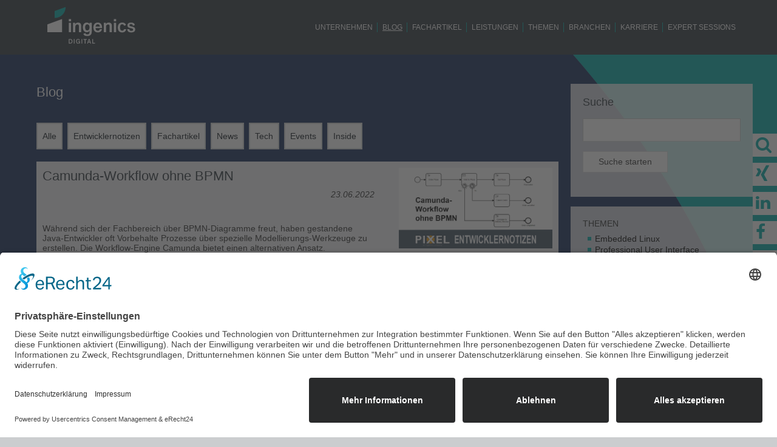

--- FILE ---
content_type: text/html; charset=utf-8
request_url: https://www.ingenics-digital.com/de/blog/camunda-workflow-ohne-bpmn
body_size: 6454
content:
<!DOCTYPE html>
<html lang="de" dir="ltr" class="no-js">
<head>

<meta charset="utf-8">
<!-- 
	__      __ ___  ___        ___  _   _   ___  _  _  ___  _  _        ___   ___   ___  _  _   _  
	\ \    / /|_ _|| _ \      / __|| | | | / __|| || || __|| \| |      |   \ |_ _| / __|| || | | | 
	 \ \/\/ /  | | |   /      \__ \| |_| || (__ | __ || _| | .  |      | |) | | | | (__ | __ | |_| 
	  \_/\_/  |___||_|_\      |___/ \___/  \___||_||_||___||_|\_|      |___/ |___| \___||_||_| (_)  
	
	.---------------------------------------------------.
	|  https://www.ingenics-digital.com/de/karriere     |
	'---------------------------------------------------'

	This website is powered by TYPO3 - inspiring people to share!
	TYPO3 is a free open source Content Management Framework initially created by Kasper Skaarhoj and licensed under GNU/GPL.
	TYPO3 is copyright 1998-2026 of Kasper Skaarhoj. Extensions are copyright of their respective owners.
	Information and contribution at https://typo3.org/
-->


<link rel="icon" href="/fileadmin/admin/WebSites/IngenicsPM/Resources/Public/Favicons/favicon.ico" type="image/vnd.microsoft.icon">
<title>Camunda-Workflow ohne BPMN</title>
<meta http-equiv="x-ua-compatible" content="IE=edge" />
<meta name="generator" content="TYPO3 CMS" />
<meta name="description" content="Während sich der Fachbereich über BPMN-Diagramme freut, haben gestandene Java-Entwickler oft Vorbehalte Prozesse über spezielle Modellierungs-Werkzeuge zu erstellen. Die Workflow-Engine Camunda bietet einen alternativen Ansatz." />
<meta name="viewport" content="width=device-width, initial-scale=1" />
<meta name="robots" content="index,follow" />
<meta property="og:title" content="Camunda-Workflow ohne BPMN" />
<meta property="og:type" content="article" />
<meta property="og:url" content="https://www.ingenics-digital.com/de/blog/camunda-workflow-ohne-bpmn" />
<meta property="og:image" content="https://www.ingenics-digital.com/fileadmin/user_upload/CamundaWorkflow.png" />
<meta property="og:image:width" content="1200" />
<meta property="og:image:height" content="630" />
<meta property="og:description" content="Während sich der Fachbereich über BPMN-Diagramme freut, haben gestandene Java-Entwickler oft Vorbehalte Prozesse über spezielle Modellierungs-Werkzeuge zu erstellen. Die Workflow-Engine Camunda bietet einen alternativen Ansatz." />
<meta name="twitter:card" content="summary" />
<meta name="apple-mobile-web-app-capable" content="no" />
<meta name="google" content="notranslate" />
<meta name="date" content="2026-01-18" />


<link rel="stylesheet" href="/typo3temp/assets/compressed/merged-06afc4079c35526bd597585837517080-47806604592426f667dfc7bfba932e52.css?1710840930" media="all">



<script src="/typo3temp/assets/compressed/merged-f1c7288dbf234a7136d7f99117ad018a-d51ebc9562e700901024936dc7016639.js?1681516019"></script>

<script src="/typo3temp/assets/compressed/merged-3c458665b7bb8d13689f866d8289007f-2dee41a682bdfb5643cd19fd2c9fefff.js?1681516038"></script>



<link rel="prev" href="/de/unternehmen"><link rel="next" href="/de/fachartikel">  <link rel="preconnect" href="//app.eu.usercentrics.eu">
<link rel="preconnect" href="//api.eu.usercentrics.eu">
<link rel="preconnect" href="//sdp.eu.usercentrics.eu">
<link rel="preload" href="//app.eu.usercentrics.eu/browser-ui/latest/loader.js" as="script">
<link rel="preload" href="//sdp.eu.usercentrics.eu/latest/uc-block.bundle.js" as="script">
  <script id="usercentrics-cmp" async data-eu-mode="true" data-settings-id="pPU0W8OwilpYYA" src="https://app.eu.usercentrics.eu/browser-ui/latest/loader.js"></script>
 
  <script type="application/javascript" src="https://sdp.eu.usercentrics.eu/latest/uc-block.bundle.js"></script>
  <meta name="facebook-domain-verification" content="651t3mzgsz35evieh5xzadxmjstby2" />
  <!-- Google Tag Manager -->
<script  type="text/plain" data-usercentrics="Google Tag Manager">(function(w,d,s,l,i){w[l]=w[l]||[];w[l].push({'gtm.start':
new Date().getTime(),event:'gtm.js'});var f=d.getElementsByTagName(s)[0],
j=d.createElement(s),dl=l!='dataLayer'?'&l='+l:'';j.async=true;j.src=
'https://www.googletagmanager.com/gtm.js?id='+i+dl;f.parentNode.insertBefore(j,f);
})(window,document,'script','dataLayer','GTM-TQZQCF8K');</script>
<!-- End Google Tag Manager -->
 


<link rel="apple-touch-icon" sizes="180x180" href="/fileadmin/admin/WebSites/IngenicsPM/Resources/Public/Favicons/apple-touch-icon.png">
<link rel="icon" type="image/png" sizes="32x32" href="/fileadmin/admin/WebSites/IngenicsPM/Resources/Public/Favicons/favicon-32x32.png">
<link rel="icon" type="image/png" sizes="16x16" href="/fileadmin/admin/WebSites/IngenicsPM/Resources/Public/Favicons/favicon-16x16.png">
<link rel="manifest" href="/fileadmin/admin/WebSites/IngenicsPM/Resources/Public/Favicons/site.webmanifest">
<link rel="mask-icon" href="/fileadmin/admin/WebSites/IngenicsPM/Resources/Public/Favicons/safari-pinned-tab.svg" color="#5bbad5">
<meta name="msapplication-TileColor" content="#da532c">
<meta name="theme-color" content="#ffffff">



<link rel="canonical" href="https://www.ingenics-digital.com/de/blog/camunda-workflow-ohne-bpmn"/>

</head>
<body id="p3511" class="page-3511 pagelevel-2 language-0 backendlayout-2_columns layout-default print-layout-no-print ">

<div id="top"></div><div class="bg-fullsize absolute"><img src="/fileadmin/_processed_/f/a/csm_Ingenics_Digital_Blog_HG_158a167d60.png" width="1920" height="1440" alt="" /></div><div class="body-bg body-bg-fixed-top"><a class="sr-only sr-only-focusable" href="#page-content"><span>Zum Hauptinhalt springen</span></a><header id="page-header" class="bp-page-header navbar navbar-mainnavigation navbar-inverse-transition navbar-has-image navbar-fixed-top navbar-fixed-fixed-top"><div class="container"><a class="navbar-brand navbar-brand-image" title="Ingenics Digital GmbH" href="https://www.ingenics-digital.com/de/"><img class="navbar-brand-logo-normal" src="/fileadmin/admin/WebSites/IngenicsPM/Resources/Public/Images/logo-ingenics-invers.svg" alt="ingenics-neu logo" height="84" width="170"><img class="navbar-brand-logo-inverted" src="/fileadmin/admin/WebSites/IngenicsPM/Resources/Public/Images/logo-ingenics-invers.svg" alt="ingenics-neu logo" height="84" width="170"></a><div class="hidden-md hidden-lg lang-nav-outer"></div><button class="navbar-toggler collapsed" type="button" data-toggle="collapse" data-target="#mainnavigation" aria-expanded="false" aria-label="Toggle navigation"><span class="navbar-toggler-icon"></span></button><nav id="mainnavigation" class="collapse navbar-collapse"><ul class="navbar-nav"><li class="nav-item"><a href="/de/unternehmen" id="nav-item-3356" class="nav-link" title="Unternehmen"><span class="nav-link-text">Unternehmen</span></a></li><li class="nav-item active"><a href="/de/blog" id="nav-item-3511" class="nav-link" title="Blog"><span class="nav-link-text">Blog <span class="sr-only">(current)</span></span></a></li><li class="nav-item"><a href="/de/fachartikel" id="nav-item-3279" class="nav-link" title="Fachartikel"><span class="nav-link-text">Fachartikel</span></a></li><li class="nav-item"><a href="/de/leistungen" id="nav-item-3337" class="nav-link" title="Leistungen"><span class="nav-link-text">Leistungen</span></a></li><li class="nav-item"><a href="/de/themen1" id="nav-item-3313" class="nav-link" title="Themen"><span class="nav-link-text">Themen</span></a></li><li class="nav-item"><a href="/de/branchen" id="nav-item-3283" class="nav-link" title="Branchen"><span class="nav-link-text">Branchen</span></a></li><li class="nav-item"><a href="/de/karriere" id="nav-item-3197" class="nav-link" title="Karriere"><span class="nav-link-text">Karriere</span></a></li><li class="nav-item"><a href="/de/expert-sessions" id="nav-item-3149" class="nav-link" title="Expert Sessions"><span class="nav-link-text">Expert Sessions</span></a></li></ul><div class="hidden-sm hidden-xs lang-nav-outer"></div></nav></div></header><div id="page-content" class="bp-page-content main-section"><!--TYPO3SEARCH_begin--><div class="section section-default subsection mt-5"><div class="container"><div class="section-row"><main class="section-column maincontent-wrap" role="main"><div id="c27144" class="frame frame-default frame-type-textpic frame-layout-0 frame-background-none frame-no-backgroundimage frame-space-before-none frame-space-after-small frame-default"><div class="frame-container"><div class="frame-inner"><div class="textpic textpic-above text-center"><div class="textpic-item textpic-gallery"></div><div class="textpic-item textpic-text"><header class="frame-header parent-type-"><h1 class="element-header  text-white"><span>Blog</span></h1></header></div></div></div></div></div><div id="c27139" class="frame frame-default frame-type-list frame-layout-0 frame-background-none frame-no-backgroundimage frame-space-before-none frame-space-after-none frame-default"><div class="frame-container"><div class="frame-inner"><div class="news"><ul class="category-list list-unstyled d-flex align-items-start flex-wrap categories-first-level"><li class="m-1 active"><a href="/de/blog">Alle</a></li><li class="m-1 has-items"><a title="Entwicklernotizen  (20)" href="/de/blog/entwicklernotizen-1/p?tx_news_pi1%5BoverwriteDemand%5D%5Bcategories%5D=24&amp;cHash=5754a9e7b0754f3dce70e0ee54666368">Entwicklernotizen
								</a></li><li class="m-1 has-items"><a title="Fachartikel  (79)" href="/de/blog/fachartikel/p?tx_news_pi1%5BoverwriteDemand%5D%5Bcategories%5D=62&amp;cHash=e4ee17b5876296ba9969090913e9ec60">Fachartikel
								</a></li><li class="m-1 has-items"><a title="News  (236)" href="/de/blog/news/p?tx_news_pi1%5BoverwriteDemand%5D%5Bcategories%5D=5&amp;cHash=55e6b29f9e1efd43ed037535b99193e0">News
								</a></li><li class="m-1 has-items"><a title="Tech  (87)" href="/de/blog/tech/p?tx_news_pi1%5BoverwriteDemand%5D%5Bcategories%5D=6&amp;cHash=7a75349c18f86dc31d8a4968c7295fa3">Tech
								</a></li><li class="m-1 has-items"><a title="Events  (154)" href="/de/blog/events/p?tx_news_pi1%5BoverwriteDemand%5D%5Bcategories%5D=7&amp;cHash=71a85a786e8cebbc9a3d99bd9f5322ad">Events
								</a></li><li class="m-1 has-items"><a title="Inside  (36)" href="/de/blog/inside/p?tx_news_pi1%5BoverwriteDemand%5D%5Bcategories%5D=8&amp;cHash=a65ca1ee58e86fdf55bdd05839930a22">Inside
								</a></li></ul></div></div></div></div><div id="c27138" class="frame frame-default frame-type-list frame-layout-0 frame-background-none frame-no-backgroundimage frame-space-before-none frame-space-after-none frame-default"><div class="frame-container"><div class="frame-inner"><div class="news"></div></div></div></div><div id="c27131" class="frame frame-default frame-type-list frame-layout-0 frame-background-none frame-no-backgroundimage frame-space-before-none frame-space-after-none frame-default"><div class="frame-container"><div class="frame-inner"><div class="news news-single"><div class="article" itemscope="itemscope" itemtype="http://schema.org/Article"><div class="row"><div class="col-md-8"><h1 itemprop="headline">Camunda-Workflow ohne BPMN</h1><i class="news-list-date text-right pb-0 mb-0 block">
			23.06.2022
		</i><br /><div class="news-list-tags text-right font-small"><span class="display-inline cat-text-1"> / PIXEL</span><span class="display-inline cat-text-24"> / Entwicklernotizen</span><span class="display-inline cat-text-5"> / News</span><span class="display-inline cat-text-6"> / Tech</span><span class="display-inline cat-text-8"> / Inside</span></div><!-- teaser --><div class="mt-4" itemprop="description">
				Während sich der Fachbereich über BPMN-Diagramme freut, haben gestandene Java-Entwickler oft Vorbehalte Prozesse über spezielle Modellierungs-Werkzeuge zu erstellen. Die Workflow-Engine Camunda bietet einen alternativen Ansatz.
			</div><!-- main text --><div class="news-text-wrap" itemprop="articleBody"><p>Ulrich schreibt auf den Entwicklernotizen einen ausführlichen Artikel über genau dieses Thema. <a href="https://www.entwicklernotizen.de/blog/camunda-workflow-ohne-bpmn/" target="_blank" data-try-link="https://www.entwicklernotizen.de/blog/camunda-workflow-ohne-bpmn/" rel="noreferrer">HIER</a> geht es zum Artikel.</p><p>-------------------------------<br><br><span style="font-size:13px;"><em><strong>Über die Entwicklernotizen</strong></em></span><br><em>Hier berichten die Entwicklerinnen und Entwickler von PIXEL über Software-Entwicklung, aktuelle Technologien &amp; ihre Projekte.<br> Mehr interessante Beiträge unter <a href="https://www.entwicklernotizen.de/" target="_blank" data-try-link="https://www.entwicklernotizen.de/" rel="noreferrer"><em>www.entwicklernotizen.de</em></a></em></p></div><div data-backend-url="/de/blog?eID=shariff&amp;cHash=3618bb5f61bbc84f79eeb74c28742d7e" data-services="[&quot;facebook&quot;,&quot;xing&quot;,&quot;twitter&quot;]" data-lang="de" class="shariff"></div><div data-backend-url="/de/blog?eID=shariff&amp;cHash=3618bb5f61bbc84f79eeb74c28742d7e" data-services="[&quot;facebook&quot;,&quot;xing&quot;,&quot;twitter&quot;]" data-lang="de" class="shariff"></div></div><div class="col-md-4"><div class="thumbnail"><img class="img-responsive" src="/fileadmin/user_upload/CamundaWorkflow.png" width="1200" height="630" alt="" /></div></div></div></div></div></div></div></div></main><div class="section-column subcontent-wrap"><div id="c27137" class="frame frame-default frame-type-list frame-layout-0 frame-background-none frame-no-backgroundimage frame-space-before-none frame-space-after-none frame-default"><div class="frame-container"><div class="frame-inner"><header class="frame-header parent-type-"><h4 class="element-header default-header "><span>Suche</span></h4></header>



<div class="news">
	
	<div class="news-search-form">
		<form method="get" name="search" action="/de/themen/blog/suche-1?tx_news_pi1%5Bcontroller%5D=News&amp;cHash=b794de7e2a871e2fe3fe132d9f2e8a15">
			<fieldset>
				<div class="form-group">
					<input class="form-control" id="news-subject" type="text" name="tx_news_pi1[search][subject]" value="" />
				</div>
				<input class="btn btn-default" type="submit" value="Suche starten" />
			</fieldset>
		</form>
	</div>

</div>
</div></div></div><div id="c27136" class="frame frame-default frame-type-list frame-layout-0 frame-background-none frame-no-backgroundimage frame-space-before-none frame-space-after-none frame-default color-mixedmode"><div class="frame-container"><div class="frame-inner"><div class="news"><ul class="category-tree-simple level-0 list-unstyled "><li><span class="side-category">THEMEN</span><ul class="category-tree-simple level-1 list-unstyled "><li><a data-show-cat="cat-19" class="side-category  black level-1" href="/de/blog/embedded-linux/p?tx_news_pi1%5BoverwriteDemand%5D%5Bcategories%5D=19&amp;cHash=d20260f60cc458623cd064bb4f6b4e84">Embedded Linux
									</a></li><li><a data-show-cat="cat-18" class="side-category  black level-1" href="/de/blog/professional-user-interface/p?tx_news_pi1%5BoverwriteDemand%5D%5Bcategories%5D=18&amp;cHash=057dbe870aeeb783db2b8be3a01d0b4b">Professional User Interface
									</a></li><li><a data-show-cat="cat-17" class="side-category  black level-1" href="/de/blog/embedded-security/p?tx_news_pi1%5BoverwriteDemand%5D%5Bcategories%5D=17&amp;cHash=8dc65383994d1f02ac4bd918d8d71825">Embedded Security
									</a></li><li><a data-show-cat="cat-16" class="side-category  black level-1" href="/de/blog/software-test-quality/p?tx_news_pi1%5BoverwriteDemand%5D%5Bcategories%5D=16&amp;cHash=6e0055f455675f685f9ce913b7029866">Software Test &amp; Quality
									</a></li><li><a data-show-cat="cat-10" class="side-category  black level-1" href="/de/blog/webloesungen/p?tx_news_pi1%5BoverwriteDemand%5D%5Bcategories%5D=10&amp;cHash=19db1499a702dd689c9342a6f81ff410">Weblösungen
									</a></li><li><a data-show-cat="cat-22" class="side-category  black level-1" href="/de/blog/machine-learning/p?tx_news_pi1%5BoverwriteDemand%5D%5Bcategories%5D=22&amp;cHash=bd18486d8d69685fb5fcc9d75fd3ce06">Machine Learning
									</a></li><li><a data-show-cat="cat-21" class="side-category  black level-1" href="/de/blog/mobile/p?tx_news_pi1%5BoverwriteDemand%5D%5Bcategories%5D=21&amp;cHash=06dec2b68f5ead10d06f1ffbc6cdb7fa">Mobile
									</a></li><li><a data-show-cat="cat-11" class="side-category  black level-1" href="/de/blog/java/p?tx_news_pi1%5BoverwriteDemand%5D%5Bcategories%5D=11&amp;cHash=1ff9ef14673c870a70b1a9adf084b01a">Java
									</a></li><li><a data-show-cat="cat-12" class="side-category  black level-1" href="/de/blog/datenbanken/p?tx_news_pi1%5BoverwriteDemand%5D%5Bcategories%5D=12&amp;cHash=6e5fed0fbbf93909c38c8375522fb72c">Datenbanken
									</a></li><li><a data-show-cat="cat-13" class="side-category  black level-1" href="/de/blog/client-server/p?tx_news_pi1%5BoverwriteDemand%5D%5Bcategories%5D=13&amp;cHash=d0f1f9d0bb7fe0d81dcf20af3728cf52">Client/Server
									</a></li><li><a data-show-cat="cat-14" class="side-category  black level-1" href="/de/blog/cloud/p?tx_news_pi1%5BoverwriteDemand%5D%5Bcategories%5D=14&amp;cHash=210bcbc3b46560b8bf3e685cf7143896">Cloud
									</a></li><li><a data-show-cat="cat-15" class="side-category  black level-1" href="/de/blog/iot/p?tx_news_pi1%5BoverwriteDemand%5D%5Bcategories%5D=15&amp;cHash=35a2970f0216b81c63c59c2fe58ac374">IoT
									</a></li></ul></li><li><span class="side-category">BEREICHE</span><ul class="category-tree-simple level-1 list-unstyled "><li><a data-show-cat="cat-24" class="side-category  black level-1" href="/de/blog/entwicklernotizen-1/p?tx_news_pi1%5BoverwriteDemand%5D%5Bcategories%5D=24&amp;cHash=5754a9e7b0754f3dce70e0ee54666368">Entwicklernotizen
									</a></li><li><a data-show-cat="cat-62" class="side-category  black level-1" href="/de/blog/fachartikel/p?tx_news_pi1%5BoverwriteDemand%5D%5Bcategories%5D=62&amp;cHash=e4ee17b5876296ba9969090913e9ec60">Fachartikel
									</a></li><li><a data-show-cat="cat-5" class="side-category  black level-1" href="/de/blog/news/p?tx_news_pi1%5BoverwriteDemand%5D%5Bcategories%5D=5&amp;cHash=55e6b29f9e1efd43ed037535b99193e0">News
									</a></li><li><a data-show-cat="cat-6" class="side-category  black level-1" href="/de/blog/tech/p?tx_news_pi1%5BoverwriteDemand%5D%5Bcategories%5D=6&amp;cHash=7a75349c18f86dc31d8a4968c7295fa3">Tech
									</a></li><li><a data-show-cat="cat-7" class="side-category  black level-1" href="/de/blog/events/p?tx_news_pi1%5BoverwriteDemand%5D%5Bcategories%5D=7&amp;cHash=71a85a786e8cebbc9a3d99bd9f5322ad">Events
									</a></li><li><a data-show-cat="cat-8" class="side-category  black level-1" href="/de/blog/inside/p?tx_news_pi1%5BoverwriteDemand%5D%5Bcategories%5D=8&amp;cHash=a65ca1ee58e86fdf55bdd05839930a22">Inside
									</a></li></ul></li></ul></div></div></div></div><div id="c27135" class="frame frame-default frame-type-list frame-layout-0 frame-background-none frame-no-backgroundimage frame-space-before-none frame-space-after-none frame-default color-mixedmode"><div class="frame-container"><div class="frame-inner"><header class="frame-header parent-type-"><h4 class="element-header default-header "><span>Archiv</span></h4></header><div class="news"><div class="date-menu"><ul class="list-unstyled pb-10 pl-0 ml-0"><li><a class="text-black date-filter active" href="/de/blog?tx_news_pi1%5Bcontroller%5D=News&amp;cHash=50f24f8c9229eaecc69c254242d36846">Alle </a></li><li><a data-filter-news="date-2025" class="text-black date-filter " href="/de/blog/2025/p">2025 (7 Einträge)</a></li><li><a data-filter-news="date-2024" class="text-black date-filter " href="/de/blog/2024/p">2024 (28 Einträge)</a></li><li><a data-filter-news="date-2023" class="text-black date-filter " href="/de/blog/2023/p">2023 (26 Einträge)</a></li><li><a data-filter-news="date-2022" class="text-black date-filter " href="/de/blog/2022/p">2022 (26 Einträge)</a></li><li><a data-filter-news="date-2021" class="text-black date-filter " href="/de/blog/2021/p">2021 (39 Einträge)</a></li><li><a data-filter-news="date-2020" class="text-black date-filter " href="/de/blog/2020/p">2020 (55 Einträge)</a></li><li><a data-filter-news="date-2019" class="text-black date-filter " href="/de/blog/2019/p">2019 (57 Einträge)</a></li><li><a data-filter-news="date-2018" class="text-black date-filter " href="/de/blog/2018/p">2018 (37 Einträge)</a></li><li><a data-filter-news="date-2017" class="text-black date-filter " href="/de/blog/2017/p">2017 (12 Einträge)</a></li><li><a data-filter-news="date-2016" class="text-black date-filter " href="/de/blog/2016/p">2016 (19 Einträge)</a></li><li><a data-filter-news="date-2015" class="text-black date-filter " href="/de/blog/2015/p">2015 (26 Einträge)</a></li><li><a data-filter-news="date-2014" class="text-black date-filter " href="/de/blog/2014/p">2014 (12 Einträge)</a></li><li><a data-filter-news="date-2013" class="text-black date-filter " href="/de/blog/2013/p">2013 (9 Einträge)</a></li></ul></div></div></div></div></div></div></div></div></div><!--TYPO3SEARCH_end--></div><footer id="page-footer" class="bp-page-footer"><div id="fixed-elements" class="col-lg-12 col-md-12 col-sm-12 col-xs-12 "><div id="sidebar" class="sidebar col-lg-8 col-md-8 col-sm-8 col-xs-8 "><div class="content-first-hide" id="info-box"><div id="c24471" class="frame frame-default frame-type-shortcut frame-layout-0 frame-background-none frame-no-backgroundimage frame-space-before-none frame-space-after-none frame-default"><div class="frame-container"><div class="frame-inner"><div id="c25645" class="frame frame-default frame-type-textpic frame-layout-0 frame-background-none frame-no-backgroundimage frame-space-before-none frame-space-after-none frame-default"><div class="frame-container"><div class="frame-inner"><div class="textpic textpic-left"><div class="textpic-item textpic-gallery"></div><div class="textpic-item textpic-text"><p><b>Kontakt</b></p><p>Haben Sie Fragen oder benötigen Sie weitere Informationen?</p><p>Dann kontaktieren Sie uns:<br><br> Tel.: 089/8 98 68-100<br> Mail: <a href="mailto:info@ingenics-digital.com" title="Öffnet ein E-Mail-Fenster" data-try-link="mailto:info@ingenics-digital.com">info@ingenics-digital.com</a></p></div></div></div></div></div></div></div></div></div><div class="content-first-hide content-hidden-right" id="search-box"><div id="search-sidebar-form"><div class="inner-form"><form method="post" class="search" accesskey="5" action="/de/suche?tx_indexedsearch_pi2%5Baction%5D=search&amp;tx_indexedsearch_pi2%5Bcontroller%5D=Search&amp;cHash=85caf3e093489c1e49abcd5ca2896eb9"><div><input type="hidden" name="__referrer[@extension]" value="" /><input type="hidden" name="__referrer[@controller]" value="Standard" /><input type="hidden" name="__referrer[@action]" value="2Columns" /><input type="hidden" name="__referrer[arguments]" value="YTowOnt9ebc51f08d0e656ad9cf15311d942df598b1827a7" /><input type="hidden" name="__referrer[@request]" value="{&quot;@extension&quot;:null,&quot;@controller&quot;:&quot;Standard&quot;,&quot;@action&quot;:&quot;2Columns&quot;}57aaa64432f43f8fce0daaa99a806e399c629efb" /><input type="hidden" name="__trustedProperties" value="[]afa903eb92918212a98ea6a7ce605c265077c849" /></div><div class="search-box-openclose"><a href="#close-sidebar" class="close-link"><i class="fa fa-arrow-right"></i></a></div><input name="tx_indexedsearch_pi2[search][sword]" class="typeahead form-control" size="15" type="text" value="" placeholder="" /><input name="tx_indexedsearch_pi2[search][_sections]" type="hidden" value="0" /><input name="tx_indexedsearch_pi2[search][pointer]" type="hidden" value="0" /><input name="tx_indexedsearch_pi2[search][ext]" type="hidden" value="0" /><input name="tx_indexedsearch_pi2[search][languageUid]" type="hidden" value="0" /><div><button name="tx_indexedsearch[submit_button]" type="submit" class="btn btn-primary " ><i class="fa fa-search"></i></button></div></form></div></div></div><div class="icon-show"><div class="actions"><a id="c25818"></a><ul><li class="searchbox-list-container"><a href="#showSearchBox" class="show-searchbox" data-show="search-box"><i class="fa fa-search"></i></a></li><li><a href="https://www.xing.com/pages/ingenics-digital-gmbh" target="_blank"><i class="fa fa-xing"></i></a></li><li><a href="https://www.linkedin.com/company/ingenics-digital" target="_blank"><i class="fa fa-linkedin"></i></a></li><li><a href="https://www.facebook.com/IngenicsDigitalGmbH/" target="_blank"><i class="fa fa-facebook"></i></a></li><li><a href="index.php?id=1980" class="fancybox inline"><i class="fa fa-envelope-o"></i></a></li></ul></div><div class="sidebar-openclose"><a href="#open-sidebar" class="hidden open-it"><i class="fa fa-arrow-left"></i></a><a href="#close-sidebar" class="close-it"><i class="fa fa-arrow-right"></i></a></div></div></div></div><section class="section footer-section footer-section-content"><div class="container"><div class="section-row"><div class="section-column footer-section-content-column footer-section-content-column-left"></div><div class="section-column footer-section-content-column footer-section-content-column-middle"></div><div class="section-column footer-section-content-column footer-section-content-column-right"></div></div></div></section><section class="section footer-section footer-section-meta"><div class="container"><div class="row"><div class="col-lg-6 col-md-12 col-sm-12 col-xs-12 text-left copyright ">
                    
&copy; 2026 Ingenics Digital GmbH


                </div><div class="col-lg-6 col-md-12 col-sm-12 col-xs-12 metamenu"><ul id="meta_menu" class="meta-menu"><li><a href="/de/service/kontakt" title="Kontakt"><span>Kontakt</span></a></li><li><a href="/de/service/impressum" title="Impressum"><span>Impressum</span></a></li><li><a href="/de/datenschutz" title="Datenschutz"><span>Datenschutz</span></a></li><li><a href="/de/service/compliance" title="Compliance"><span>Compliance</span></a></li><li ><a href="javascript:UC_UI.showSecondLayer();"><span>Cookie-Einstellungen</span></a></li></ul></div></div></div></section></footer><a class="scroll-top" title="Nach oben rollen" href="#top"><span class="scroll-top-icon"></span></a><div id="loader-img" class="hidden-first"><img src="/fileadmin/admin/Resources/Public/Images/loader.gif"  alt="loader-gif" /></div></div>
<script src="/typo3temp/assets/compressed/merged-af1242d3180f3dc55e92877df1363c35-785759a185c681ea80512e88c257d7a3.js?1681586891"></script>

<script src="/typo3temp/assets/compressed/merged-afda932c43564d80b2ee2e3899f1be3d-497d1d7c6abb09fcd5e83679f4118df7.js?1681516019"></script>
<script src="/typo3temp/assets/compressed/Form.min-0907d51fec10aa3ecbde9cef6f464d5d.js?1681516019" defer="defer"></script>




</body>
</html>

--- FILE ---
content_type: text/css; charset=utf-8
request_url: https://www.ingenics-digital.com/typo3temp/assets/compressed/merged-06afc4079c35526bd597585837517080-47806604592426f667dfc7bfba932e52.css?1710840930
body_size: 63351
content:
@charset "UTF-8";.ce-align-left{text-align:left;}.ce-align-center{text-align:center;}.ce-align-right{text-align:right;}.ce-table td,.ce-table th{vertical-align:top;}.ce-textpic,.ce-image,.ce-nowrap .ce-bodytext,.ce-gallery,.ce-row,.ce-uploads li,.ce-uploads div{overflow:hidden;}.ce-left .ce-gallery,.ce-column{float:left;}.ce-center .ce-outer{position:relative;float:right;right:50%;}.ce-center .ce-inner{position:relative;float:right;right:-50%;}.ce-right .ce-gallery{float:right;}.ce-gallery figure{display:table;margin:0;}.ce-gallery figcaption{display:table-caption;caption-side:bottom;}.ce-gallery img{display:block;}.ce-gallery iframe{border-width:0;}.ce-border img,.ce-border iframe{border:{$styles.content.textmedia.borderWidth}px solid{$styles.content.textmedia.borderColor};padding:{$styles.content.textmedia.borderPadding}px;}.ce-intext.ce-right .ce-gallery,.ce-intext.ce-left .ce-gallery,.ce-above .ce-gallery{margin-bottom:{$styles.content.textmedia.textMargin}px;}.ce-image .ce-gallery{margin-bottom:0;}.ce-intext.ce-right .ce-gallery{margin-left:{$styles.content.textmedia.textMargin}px;}.ce-intext.ce-left .ce-gallery{margin-right:{$styles.content.textmedia.textMargin}px;}.ce-below .ce-gallery{margin-top:{$styles.content.textmedia.textMargin}px;}.ce-column{margin-right:{$styles.content.textmedia.columnSpacing}px;}.ce-column:last-child{margin-right:0;}.ce-row{margin-bottom:{$styles.content.textmedia.rowSpacing}px;}.ce-row:last-child{margin-bottom:0;}.ce-above .ce-bodytext{clear:both;}.ce-intext.ce-left ol,.ce-intext.ce-left ul{padding-left:40px;overflow:auto;}.ce-headline-left{text-align:left;}.ce-headline-center{text-align:center;}.ce-headline-right{text-align:right;}.ce-uploads{margin:0;padding:0;}.ce-uploads li{list-style:none outside none;margin:1em 0;}.ce-uploads img{float:left;padding-right:1em;vertical-align:top;}.ce-uploads span{display:block;}.ce-table{width:100%;max-width:100%;}.ce-table th,.ce-table td{padding:0.5em 0.75em;vertical-align:top;}.ce-table thead th{border-bottom:2px solid #dadada;}.ce-table th,.ce-table td{border-top:1px solid #dadada;}.ce-table-striped tbody tr:nth-of-type(odd){background-color:rgba(0,0,0,.05);}.ce-table-bordered th,.ce-table-bordered td{border:1px solid #dadada;}.frame-space-before-extra-small{margin-top:1em;}.frame-space-before-small{margin-top:2em;}.frame-space-before-medium{margin-top:3em;}.frame-space-before-large{margin-top:4em;}.frame-space-before-extra-large{margin-top:5em;}.frame-space-after-extra-small{margin-bottom:1em;}.frame-space-after-small{margin-bottom:2em;}.frame-space-after-medium{margin-bottom:3em;}.frame-space-after-large{margin-bottom:4em;}.frame-space-after-extra-large{margin-bottom:5em;}.frame-ruler-before:before{content:'';display:block;border-top:1px solid rgba(0,0,0,0.25);margin-bottom:2em;}.frame-ruler-after:after{content:'';display:block;border-bottom:1px solid rgba(0,0,0,0.25);margin-top:2em;}.frame-indent{margin-left:15%;margin-right:15%;}.frame-indent-left{margin-left:33%;}.frame-indent-right{margin-right:33%;}:root{--blue:#007bff;--indigo:#6610f2;--purple:#6f42c1;--pink:#e83e8c;--red:#dc3545;--orange:#fd7e14;--yellow:#ffc107;--green:#28a745;--teal:#20c997;--cyan:#17a2b8;--white:#fff;--gray:#6c757d;--gray-dark:#3b3b3b;--primary:#00ACA9;--secondary:#152C5A;--success:#28a745;--info:#17a2b8;--warning:#ffc107;--danger:#dc3545;--light:#d6d7d9;--dark:#30383F;--tertiary:#7fd5d4;--quaternary:#8a95ac;--default:#30383F;--lighter:#eaebeb;--darker:#10181F;--breakpoint-xs:0;--breakpoint-sm:576px;--breakpoint-md:768px;--breakpoint-lg:992px;--breakpoint-xl:1200px;--font-family-sans-serif:"Arial",sans-serif;--font-family-monospace:"Arial",sans-serif}*,*::before,*::after{box-sizing:border-box}html{font-family:sans-serif;line-height:1.15;-webkit-text-size-adjust:100%;-webkit-tap-highlight-color:rgba(0,0,0,0)}article,aside,figcaption,figure,footer,header,hgroup,main,nav,section{display:block}body{margin:0;font-family:"Arial",sans-serif;font-size:1rem;font-weight:normal;line-height:1.5;color:#2b2b2b;text-align:left;background-color:#fff}[tabindex="-1"]:focus:not(:focus-visible){outline:0 !important}hr{box-sizing:content-box;height:0;overflow:visible}h1,h2,h3,h4,h5,h6{margin-top:0;margin-bottom:0.5rem}p{margin-top:0;margin-bottom:1rem}abbr[title],abbr[data-original-title]{text-decoration:underline;text-decoration:underline dotted;cursor:help;border-bottom:0;text-decoration-skip-ink:none}address{margin-bottom:1rem;font-style:normal;line-height:inherit}ol,ul,dl{margin-top:0;margin-bottom:1rem}ol ol,ul ul,ol ul,ul ol{margin-bottom:0}dt{font-weight:bold}dd{margin-bottom:0.5rem;margin-left:0}blockquote{margin:0 0 1rem}b,strong{font-weight:bolder}small{font-size:80%}sub,sup{position:relative;font-size:75%;line-height:0;vertical-align:baseline}sub{bottom:-0.25em}sup{top:-0.5em}a{color:#00ACA9;text-decoration:none;background-color:transparent}a:hover{color:#00605e;text-decoration:underline}a:not([href]):not([class]){color:inherit;text-decoration:none}a:not([href]):not([class]):hover{color:inherit;text-decoration:none}pre,code,kbd,samp{font-family:"Arial",sans-serif;font-size:1em}pre{margin-top:0;margin-bottom:1rem;overflow:auto;-ms-overflow-style:scrollbar}figure{margin:0 0 1rem}img{vertical-align:middle;border-style:none}svg{overflow:hidden;vertical-align:middle}table{border-collapse:collapse}caption{padding-top:0.75rem;padding-bottom:0.75rem;color:#6c757d;text-align:left;caption-side:bottom}th{text-align:inherit;text-align:-webkit-match-parent}label{display:inline-block;margin-bottom:0.5rem}button{border-radius:0}button:focus:not(:focus-visible){outline:0}input,button,select,optgroup,textarea{margin:0;font-family:inherit;font-size:inherit;line-height:inherit}button,input{overflow:visible}button,select{text-transform:none}[role="button"]{cursor:pointer}select{word-wrap:normal}button,[type="button"],[type="reset"],[type="submit"]{-webkit-appearance:button}button:not(:disabled),[type="button"]:not(:disabled),[type="reset"]:not(:disabled),[type="submit"]:not(:disabled){cursor:pointer}button::-moz-focus-inner,[type="button"]::-moz-focus-inner,[type="reset"]::-moz-focus-inner,[type="submit"]::-moz-focus-inner{padding:0;border-style:none}input[type="radio"],input[type="checkbox"]{box-sizing:border-box;padding:0}textarea{overflow:auto;resize:vertical}fieldset{min-width:0;padding:0;margin:0;border:0}legend{display:block;width:100%;max-width:100%;padding:0;margin-bottom:0.5rem;font-size:1.5rem;line-height:inherit;color:inherit;white-space:normal}@media (max-width:1200px){legend{font-size:calc(1.275rem + 0.3vw)}}progress{vertical-align:baseline}[type="number"]::-webkit-inner-spin-button,[type="number"]::-webkit-outer-spin-button{height:auto}[type="search"]{outline-offset:-2px;-webkit-appearance:none}[type="search"]::-webkit-search-decoration{-webkit-appearance:none}::-webkit-file-upload-button{font:inherit;-webkit-appearance:button}output{display:inline-block}summary{display:list-item;cursor:pointer}template{display:none}[hidden]{display:none !important}h1,h2,h3,h4,h5,h6,.h1,.h2,.h3,.h4,.h5,.h6{margin-bottom:0.5rem;font-family:'Arial';font-weight:normal;line-height:1.25;color:#30383F}h1,.h1{font-size:1.4rem}@media (max-width:1200px){h1,.h1{font-size:calc(1.265rem + 0.18vw)}}h2,.h2{font-size:1.3rem}@media (max-width:1200px){h2,.h2{font-size:calc(1.255rem + 0.06vw)}}h3,.h3{font-size:1.2rem}h4,.h4{font-size:1.1rem}h5,.h5{font-size:1rem}h6,.h6{font-size:0.85rem}.lead{font-size:1.25rem;font-weight:normal}.display-1,h1.awesome,.h1.awesome{font-size:3rem;font-weight:normal;line-height:1.25}@media (max-width:1200px){.display-1,h1.awesome,.h1.awesome{font-size:calc(1.425rem + 2.1vw)}}.display-2,h2.awesome,.h2.awesome{font-size:2.5rem;font-weight:normal;line-height:1.25}@media (max-width:1200px){.display-2,h2.awesome,.h2.awesome{font-size:calc(1.375rem + 1.5vw)}}.display-3,h3.awesome,.h3.awesome{font-size:2rem;font-weight:normal;line-height:1.25}@media (max-width:1200px){.display-3,h3.awesome,.h3.awesome{font-size:calc(1.325rem + 0.9vw)}}.display-4,h4.awesome,.h4.awesome{font-size:1.5rem;font-weight:normal;line-height:1.25}@media (max-width:1200px){.display-4,h4.awesome,.h4.awesome{font-size:calc(1.275rem + 0.3vw)}}hr{margin-top:1rem;margin-bottom:1rem;border:0;border-top:1px solid rgba(0,0,0,0.1)}small,.small{font-size:80%;font-weight:normal}mark,.mark{padding:0.2em;background-color:#fcf8e3}.list-unstyled{padding-left:0;list-style:none}.list-inline{padding-left:0;list-style:none}.list-inline-item,ul.list-inline>li{display:inline-block}.list-inline-item:not(:last-child),ul.list-inline>li:not(:last-child){margin-right:0.5rem}.initialism{font-size:90%;text-transform:uppercase}.blockquote{margin-bottom:1rem;font-size:1.15rem}.blockquote-footer{display:block;font-size:80%;color:#6c757d}.blockquote-footer::before{content:"— "}.img-fluid{max-width:100%;height:auto}.img-thumbnail{padding:0.25rem;background-color:#fff;border:1px solid #ddddde;max-width:100%;height:auto}.figure{display:inline-block}.figure-img{margin-bottom:0.5rem;line-height:1}.figure-caption{font-size:90%;color:#6c757d}code{font-size:87.5%;color:#e83e8c;word-wrap:break-word}a>code{color:inherit}kbd{padding:0.2rem 0.4rem;font-size:87.5%;color:#fff;background-color:#2b2b2b}kbd kbd{padding:0;font-size:100%;font-weight:bold}pre{display:block;font-size:87.5%;color:#2b2b2b}pre code{font-size:inherit;color:inherit;word-break:normal}.pre-scrollable{max-height:340px;overflow-y:scroll}.container,.container-fluid,.container-sm,.container-md,.container-lg,.container-xl{width:100%;padding-right:20px;padding-left:20px;margin-right:auto;margin-left:auto}@media (min-width:576px){.container,.container-sm{max-width:540px}}@media (min-width:768px){.container,.container-sm,.container-md{max-width:720px}}@media (min-width:992px){.container,.container-sm,.container-md,.container-lg{max-width:960px}}@media (min-width:1200px){.container,.container-sm,.container-md,.container-lg,.container-xl{max-width:1140px}}.row{display:flex;flex-wrap:wrap;margin-right:-20px;margin-left:-20px}.no-gutters{margin-right:0;margin-left:0}.no-gutters>.col,.no-gutters>[class*="col-"]{padding-right:0;padding-left:0}.col-1,.col-2,.col-3,.col-4,.col-5,.col-6,.col-7,.col-8,.col-9,.col-10,.col-11,.col-12,.col,.col-auto,.col-sm-1,.col-sm-2,.col-sm-3,.col-sm-4,.col-sm-5,.col-sm-6,.col-sm-7,.col-sm-8,.col-sm-9,.col-sm-10,.col-sm-11,.col-sm-12,.col-sm,.col-sm-auto,.col-md-1,.col-md-2,.col-md-3,.col-md-4,.col-md-5,.col-md-6,.col-md-7,.col-md-8,.col-md-9,.col-md-10,.col-md-11,.col-md-12,.col-md,.col-md-auto,.col-lg-1,.col-lg-2,.col-lg-3,.col-lg-4,.col-lg-5,.col-lg-6,.col-lg-7,.col-lg-8,.col-lg-9,.col-lg-10,.col-lg-11,.col-lg-12,.col-lg,.col-lg-auto,.col-xl-1,.col-xl-2,.col-xl-3,.col-xl-4,.col-xl-5,.col-xl-6,.col-xl-7,.col-xl-8,.col-xl-9,.col-xl-10,.col-xl-11,.col-xl-12,.col-xl,.col-xl-auto{position:relative;width:100%;padding-right:20px;padding-left:20px}.col{flex-basis:0;flex-grow:1;max-width:100%}.row-cols-1>*{flex:0 0 100%;max-width:100%}.row-cols-2>*{flex:0 0 50%;max-width:50%}.row-cols-3>*{flex:0 0 33.3333333333%;max-width:33.3333333333%}.row-cols-4>*{flex:0 0 25%;max-width:25%}.row-cols-5>*{flex:0 0 20%;max-width:20%}.row-cols-6>*{flex:0 0 16.6666666667%;max-width:16.6666666667%}.col-auto{flex:0 0 auto;width:auto;max-width:100%}.col-1{flex:0 0 8.33333333%;max-width:8.33333333%}.col-2{flex:0 0 16.66666667%;max-width:16.66666667%}.col-3{flex:0 0 25%;max-width:25%}.col-4{flex:0 0 33.33333333%;max-width:33.33333333%}.col-5{flex:0 0 41.66666667%;max-width:41.66666667%}.col-6{flex:0 0 50%;max-width:50%}.col-7{flex:0 0 58.33333333%;max-width:58.33333333%}.col-8{flex:0 0 66.66666667%;max-width:66.66666667%}.col-9{flex:0 0 75%;max-width:75%}.col-10{flex:0 0 83.33333333%;max-width:83.33333333%}.col-11{flex:0 0 91.66666667%;max-width:91.66666667%}.col-12{flex:0 0 100%;max-width:100%}.order-first{order:-1}.order-last{order:13}.order-0{order:0}.order-1{order:1}.order-2{order:2}.order-3{order:3}.order-4{order:4}.order-5{order:5}.order-6{order:6}.order-7{order:7}.order-8{order:8}.order-9{order:9}.order-10{order:10}.order-11{order:11}.order-12{order:12}.offset-1{margin-left:8.33333333%}.offset-2{margin-left:16.66666667%}.offset-3{margin-left:25%}.offset-4{margin-left:33.33333333%}.offset-5{margin-left:41.66666667%}.offset-6{margin-left:50%}.offset-7{margin-left:58.33333333%}.offset-8{margin-left:66.66666667%}.offset-9{margin-left:75%}.offset-10{margin-left:83.33333333%}.offset-11{margin-left:91.66666667%}@media (min-width:576px){.col-sm{flex-basis:0;flex-grow:1;max-width:100%}.row-cols-sm-1>*{flex:0 0 100%;max-width:100%}.row-cols-sm-2>*{flex:0 0 50%;max-width:50%}.row-cols-sm-3>*{flex:0 0 33.3333333333%;max-width:33.3333333333%}.row-cols-sm-4>*{flex:0 0 25%;max-width:25%}.row-cols-sm-5>*{flex:0 0 20%;max-width:20%}.row-cols-sm-6>*{flex:0 0 16.6666666667%;max-width:16.6666666667%}.col-sm-auto{flex:0 0 auto;width:auto;max-width:100%}.col-sm-1{flex:0 0 8.33333333%;max-width:8.33333333%}.col-sm-2{flex:0 0 16.66666667%;max-width:16.66666667%}.col-sm-3{flex:0 0 25%;max-width:25%}.col-sm-4{flex:0 0 33.33333333%;max-width:33.33333333%}.col-sm-5{flex:0 0 41.66666667%;max-width:41.66666667%}.col-sm-6{flex:0 0 50%;max-width:50%}.col-sm-7{flex:0 0 58.33333333%;max-width:58.33333333%}.col-sm-8{flex:0 0 66.66666667%;max-width:66.66666667%}.col-sm-9{flex:0 0 75%;max-width:75%}.col-sm-10{flex:0 0 83.33333333%;max-width:83.33333333%}.col-sm-11{flex:0 0 91.66666667%;max-width:91.66666667%}.col-sm-12{flex:0 0 100%;max-width:100%}.order-sm-first{order:-1}.order-sm-last{order:13}.order-sm-0{order:0}.order-sm-1{order:1}.order-sm-2{order:2}.order-sm-3{order:3}.order-sm-4{order:4}.order-sm-5{order:5}.order-sm-6{order:6}.order-sm-7{order:7}.order-sm-8{order:8}.order-sm-9{order:9}.order-sm-10{order:10}.order-sm-11{order:11}.order-sm-12{order:12}.offset-sm-0{margin-left:0}.offset-sm-1{margin-left:8.33333333%}.offset-sm-2{margin-left:16.66666667%}.offset-sm-3{margin-left:25%}.offset-sm-4{margin-left:33.33333333%}.offset-sm-5{margin-left:41.66666667%}.offset-sm-6{margin-left:50%}.offset-sm-7{margin-left:58.33333333%}.offset-sm-8{margin-left:66.66666667%}.offset-sm-9{margin-left:75%}.offset-sm-10{margin-left:83.33333333%}.offset-sm-11{margin-left:91.66666667%}}@media (min-width:768px){.col-md{flex-basis:0;flex-grow:1;max-width:100%}.row-cols-md-1>*{flex:0 0 100%;max-width:100%}.row-cols-md-2>*{flex:0 0 50%;max-width:50%}.row-cols-md-3>*{flex:0 0 33.3333333333%;max-width:33.3333333333%}.row-cols-md-4>*{flex:0 0 25%;max-width:25%}.row-cols-md-5>*{flex:0 0 20%;max-width:20%}.row-cols-md-6>*{flex:0 0 16.6666666667%;max-width:16.6666666667%}.col-md-auto{flex:0 0 auto;width:auto;max-width:100%}.col-md-1{flex:0 0 8.33333333%;max-width:8.33333333%}.col-md-2{flex:0 0 16.66666667%;max-width:16.66666667%}.col-md-3{flex:0 0 25%;max-width:25%}.col-md-4{flex:0 0 33.33333333%;max-width:33.33333333%}.col-md-5{flex:0 0 41.66666667%;max-width:41.66666667%}.col-md-6{flex:0 0 50%;max-width:50%}.col-md-7{flex:0 0 58.33333333%;max-width:58.33333333%}.col-md-8{flex:0 0 66.66666667%;max-width:66.66666667%}.col-md-9{flex:0 0 75%;max-width:75%}.col-md-10{flex:0 0 83.33333333%;max-width:83.33333333%}.col-md-11{flex:0 0 91.66666667%;max-width:91.66666667%}.col-md-12{flex:0 0 100%;max-width:100%}.order-md-first{order:-1}.order-md-last{order:13}.order-md-0{order:0}.order-md-1{order:1}.order-md-2{order:2}.order-md-3{order:3}.order-md-4{order:4}.order-md-5{order:5}.order-md-6{order:6}.order-md-7{order:7}.order-md-8{order:8}.order-md-9{order:9}.order-md-10{order:10}.order-md-11{order:11}.order-md-12{order:12}.offset-md-0{margin-left:0}.offset-md-1{margin-left:8.33333333%}.offset-md-2{margin-left:16.66666667%}.offset-md-3{margin-left:25%}.offset-md-4{margin-left:33.33333333%}.offset-md-5{margin-left:41.66666667%}.offset-md-6{margin-left:50%}.offset-md-7{margin-left:58.33333333%}.offset-md-8{margin-left:66.66666667%}.offset-md-9{margin-left:75%}.offset-md-10{margin-left:83.33333333%}.offset-md-11{margin-left:91.66666667%}}@media (min-width:992px){.col-lg{flex-basis:0;flex-grow:1;max-width:100%}.row-cols-lg-1>*{flex:0 0 100%;max-width:100%}.row-cols-lg-2>*{flex:0 0 50%;max-width:50%}.row-cols-lg-3>*{flex:0 0 33.3333333333%;max-width:33.3333333333%}.row-cols-lg-4>*{flex:0 0 25%;max-width:25%}.row-cols-lg-5>*{flex:0 0 20%;max-width:20%}.row-cols-lg-6>*{flex:0 0 16.6666666667%;max-width:16.6666666667%}.col-lg-auto{flex:0 0 auto;width:auto;max-width:100%}.col-lg-1{flex:0 0 8.33333333%;max-width:8.33333333%}.col-lg-2{flex:0 0 16.66666667%;max-width:16.66666667%}.col-lg-3{flex:0 0 25%;max-width:25%}.col-lg-4{flex:0 0 33.33333333%;max-width:33.33333333%}.col-lg-5{flex:0 0 41.66666667%;max-width:41.66666667%}.col-lg-6{flex:0 0 50%;max-width:50%}.col-lg-7{flex:0 0 58.33333333%;max-width:58.33333333%}.col-lg-8{flex:0 0 66.66666667%;max-width:66.66666667%}.col-lg-9{flex:0 0 75%;max-width:75%}.col-lg-10{flex:0 0 83.33333333%;max-width:83.33333333%}.col-lg-11{flex:0 0 91.66666667%;max-width:91.66666667%}.col-lg-12{flex:0 0 100%;max-width:100%}.order-lg-first{order:-1}.order-lg-last{order:13}.order-lg-0{order:0}.order-lg-1{order:1}.order-lg-2{order:2}.order-lg-3{order:3}.order-lg-4{order:4}.order-lg-5{order:5}.order-lg-6{order:6}.order-lg-7{order:7}.order-lg-8{order:8}.order-lg-9{order:9}.order-lg-10{order:10}.order-lg-11{order:11}.order-lg-12{order:12}.offset-lg-0{margin-left:0}.offset-lg-1{margin-left:8.33333333%}.offset-lg-2{margin-left:16.66666667%}.offset-lg-3{margin-left:25%}.offset-lg-4{margin-left:33.33333333%}.offset-lg-5{margin-left:41.66666667%}.offset-lg-6{margin-left:50%}.offset-lg-7{margin-left:58.33333333%}.offset-lg-8{margin-left:66.66666667%}.offset-lg-9{margin-left:75%}.offset-lg-10{margin-left:83.33333333%}.offset-lg-11{margin-left:91.66666667%}}@media (min-width:1200px){.col-xl{flex-basis:0;flex-grow:1;max-width:100%}.row-cols-xl-1>*{flex:0 0 100%;max-width:100%}.row-cols-xl-2>*{flex:0 0 50%;max-width:50%}.row-cols-xl-3>*{flex:0 0 33.3333333333%;max-width:33.3333333333%}.row-cols-xl-4>*{flex:0 0 25%;max-width:25%}.row-cols-xl-5>*{flex:0 0 20%;max-width:20%}.row-cols-xl-6>*{flex:0 0 16.6666666667%;max-width:16.6666666667%}.col-xl-auto{flex:0 0 auto;width:auto;max-width:100%}.col-xl-1{flex:0 0 8.33333333%;max-width:8.33333333%}.col-xl-2{flex:0 0 16.66666667%;max-width:16.66666667%}.col-xl-3{flex:0 0 25%;max-width:25%}.col-xl-4{flex:0 0 33.33333333%;max-width:33.33333333%}.col-xl-5{flex:0 0 41.66666667%;max-width:41.66666667%}.col-xl-6{flex:0 0 50%;max-width:50%}.col-xl-7{flex:0 0 58.33333333%;max-width:58.33333333%}.col-xl-8{flex:0 0 66.66666667%;max-width:66.66666667%}.col-xl-9{flex:0 0 75%;max-width:75%}.col-xl-10{flex:0 0 83.33333333%;max-width:83.33333333%}.col-xl-11{flex:0 0 91.66666667%;max-width:91.66666667%}.col-xl-12{flex:0 0 100%;max-width:100%}.order-xl-first{order:-1}.order-xl-last{order:13}.order-xl-0{order:0}.order-xl-1{order:1}.order-xl-2{order:2}.order-xl-3{order:3}.order-xl-4{order:4}.order-xl-5{order:5}.order-xl-6{order:6}.order-xl-7{order:7}.order-xl-8{order:8}.order-xl-9{order:9}.order-xl-10{order:10}.order-xl-11{order:11}.order-xl-12{order:12}.offset-xl-0{margin-left:0}.offset-xl-1{margin-left:8.33333333%}.offset-xl-2{margin-left:16.66666667%}.offset-xl-3{margin-left:25%}.offset-xl-4{margin-left:33.33333333%}.offset-xl-5{margin-left:41.66666667%}.offset-xl-6{margin-left:50%}.offset-xl-7{margin-left:58.33333333%}.offset-xl-8{margin-left:66.66666667%}.offset-xl-9{margin-left:75%}.offset-xl-10{margin-left:83.33333333%}.offset-xl-11{margin-left:91.66666667%}}.table{width:100%;margin-bottom:1rem;color:#2b2b2b;background-color:transparent}.table th,.table td{padding:0.75rem;vertical-align:top;border-top:1px solid #ddddde}.table thead th{vertical-align:bottom;border-bottom:2px solid #ddddde}.table tbody+tbody{border-top:2px solid #ddddde}.table-sm th,.table-condensed th,.table-sm td,.table-condensed td{padding:0.3rem}.table-bordered{border:1px solid #ddddde}.table-bordered th,.table-bordered td{border:1px solid #ddddde}.table-bordered thead th,.table-bordered thead td{border-bottom-width:2px}.table-borderless th,.table-borderless td,.table-borderless thead th,.table-borderless tbody+tbody{border:0}.table-striped tbody tr:nth-of-type(odd){background-color:rgba(0,0,0,0.05)}.table-hover tbody tr:hover{color:#2b2b2b;background-color:rgba(0,0,0,0.075)}.table-primary,.table-primary>th,.table-primary>td{background-color:#b8e8e7}.table-primary th,.table-primary td,.table-primary thead th,.table-primary tbody+tbody{border-color:#7ad4d2}.table-hover .table-primary:hover{background-color:#a5e2e0}.table-hover .table-primary:hover>td,.table-hover .table-primary:hover>th{background-color:#a5e2e0}.table-secondary,.table-secondary>th,.table-secondary>td{background-color:#bdc4d1}.table-secondary th,.table-secondary td,.table-secondary thead th,.table-secondary tbody+tbody{border-color:#8591a9}.table-hover .table-secondary:hover{background-color:#aeb7c7}.table-hover .table-secondary:hover>td,.table-hover .table-secondary:hover>th{background-color:#aeb7c7}.table-success,.table-success>th,.table-success>td{background-color:#c3e6cb}.table-success th,.table-success td,.table-success thead th,.table-success tbody+tbody{border-color:#8fd19e}.table-hover .table-success:hover{background-color:#b1dfbb}.table-hover .table-success:hover>td,.table-hover .table-success:hover>th{background-color:#b1dfbb}.table-info,.table-info>th,.table-info>td{background-color:#bee5eb}.table-info th,.table-info td,.table-info thead th,.table-info tbody+tbody{border-color:#86cfda}.table-hover .table-info:hover{background-color:#abdde5}.table-hover .table-info:hover>td,.table-hover .table-info:hover>th{background-color:#abdde5}.table-warning,.table-warning>th,.table-warning>td{background-color:#ffeeba}.table-warning th,.table-warning td,.table-warning thead th,.table-warning tbody+tbody{border-color:#ffdf7e}.table-hover .table-warning:hover{background-color:#ffe8a1}.table-hover .table-warning:hover>td,.table-hover .table-warning:hover>th{background-color:#ffe8a1}.table-danger,.table-danger>th,.table-danger>td{background-color:#f5c6cb}.table-danger th,.table-danger td,.table-danger thead th,.table-danger tbody+tbody{border-color:#ed969e}.table-hover .table-danger:hover{background-color:#f1b0b7}.table-hover .table-danger:hover>td,.table-hover .table-danger:hover>th{background-color:#f1b0b7}.table-light,.table-light>th,.table-light>td{background-color:#f4f4f4}.table-light th,.table-light td,.table-light thead th,.table-light tbody+tbody{border-color:#eaeaeb}.table-hover .table-light:hover{background-color:#e7e7e7}.table-hover .table-light:hover>td,.table-hover .table-light:hover>th{background-color:#e7e7e7}.table-dark,.table-dark>th,.table-dark>td{background-color:#c5c7c9}.table-dark th,.table-dark td,.table-dark thead th,.table-dark tbody+tbody{border-color:#93989b}.table-hover .table-dark:hover{background-color:#b8babd}.table-hover .table-dark:hover>td,.table-hover .table-dark:hover>th{background-color:#b8babd}.table-tertiary,.table-tertiary>th,.table-tertiary>td{background-color:#dbf3f3}.table-tertiary th,.table-tertiary td,.table-tertiary thead th,.table-tertiary tbody+tbody{border-color:#bce9e9}.table-hover .table-tertiary:hover{background-color:#c8eded}.table-hover .table-tertiary:hover>td,.table-hover .table-tertiary:hover>th{background-color:#c8eded}.table-quaternary,.table-quaternary>th,.table-quaternary>td{background-color:#dee1e8}.table-quaternary th,.table-quaternary td,.table-quaternary thead th,.table-quaternary tbody+tbody{border-color:#c2c8d4}.table-hover .table-quaternary:hover{background-color:#cfd3de}.table-hover .table-quaternary:hover>td,.table-hover .table-quaternary:hover>th{background-color:#cfd3de}.table-default,.table-default>th,.table-default>td{background-color:#c5c7c9}.table-default th,.table-default td,.table-default thead th,.table-default tbody+tbody{border-color:#93989b}.table-hover .table-default:hover{background-color:#b8babd}.table-hover .table-default:hover>td,.table-hover .table-default:hover>th{background-color:#b8babd}.table-lighter,.table-lighter>th,.table-lighter>td{background-color:#f9f9f9}.table-lighter th,.table-lighter td,.table-lighter thead th,.table-lighter tbody+tbody{border-color:#f4f5f5}.table-hover .table-lighter:hover{background-color:#ececec}.table-hover .table-lighter:hover>td,.table-hover .table-lighter:hover>th{background-color:#ececec}.table-darker,.table-darker>th,.table-darker>td{background-color:#bcbec0}.table-darker th,.table-darker td,.table-darker thead th,.table-darker tbody+tbody{border-color:#83878b}.table-hover .table-darker:hover{background-color:#afb1b4}.table-hover .table-darker:hover>td,.table-hover .table-darker:hover>th{background-color:#afb1b4}.table-active,.table-active>th,.table-active>td{background-color:rgba(0,0,0,0.075)}.table-hover .table-active:hover{background-color:rgba(0,0,0,0.075)}.table-hover .table-active:hover>td,.table-hover .table-active:hover>th{background-color:rgba(0,0,0,0.075)}.table .thead-dark th{color:#fff;background-color:#2b2b2b;border-color:#3e3e3e}.table .thead-light th{color:#495057;background-color:#e9ecef;border-color:#ddddde}.table-dark{color:#fff;background-color:#2b2b2b}.table-dark th,.table-dark td,.table-dark thead th{border-color:#3e3e3e}.table-dark.table-bordered{border:0}.table-dark.table-striped tbody tr:nth-of-type(odd){background-color:rgba(255,255,255,0.05)}.table-dark.table-hover tbody tr:hover{color:#fff;background-color:rgba(255,255,255,0.075)}@media (max-width:575.98px){.table-responsive-sm{display:block;width:100%;overflow-x:auto;-webkit-overflow-scrolling:touch}.table-responsive-sm>.table-bordered{border:0}}@media (max-width:767.98px){.table-responsive-md{display:block;width:100%;overflow-x:auto;-webkit-overflow-scrolling:touch}.table-responsive-md>.table-bordered{border:0}}@media (max-width:991.98px){.table-responsive-lg{display:block;width:100%;overflow-x:auto;-webkit-overflow-scrolling:touch}.table-responsive-lg>.table-bordered{border:0}}@media (max-width:1199.98px){.table-responsive-xl{display:block;width:100%;overflow-x:auto;-webkit-overflow-scrolling:touch}.table-responsive-xl>.table-bordered{border:0}}.table-responsive{display:block;width:100%;overflow-x:auto;-webkit-overflow-scrolling:touch}.table-responsive>.table-bordered{border:0}.form-control,input[type="file"]{display:block;width:100%;height:calc(2.25rem + 2px);padding:0.375rem 0.75rem;font-size:1rem;font-weight:normal;line-height:1.5;color:#495057;background-color:#fff;background-clip:padding-box;border:1px solid #cacbcb;border-radius:0;transition:border-color 0.15s ease-in-out,box-shadow 0.15s ease-in-out}@media (prefers-reduced-motion:reduce){.form-control,input[type="file"]{transition:none}}.form-control::-ms-expand,input[type="file"]::-ms-expand{background-color:transparent;border:0}.form-control:focus,input[type="file"]:focus{color:#495057;background-color:#fff;border-color:#2dfffb;outline:0;box-shadow:0 0 0 0.2rem rgba(0,172,169,0.25)}.form-control::placeholder,input[type="file"]::placeholder{color:#6c757d;opacity:1}.form-control:disabled,input[type="file"]:disabled,.form-control[readonly],input[type="file"][readonly]{background-color:#e9ecef;opacity:1}input[type="date"].form-control,input[type="file"][type="date"],input[type="time"].form-control,input[type="file"][type="time"],input[type="datetime-local"].form-control,input[type="file"][type="datetime-local"],input[type="month"].form-control,input[type="file"][type="month"]{appearance:none}select.form-control:-moz-focusring{color:transparent;text-shadow:0 0 0 #495057}select.form-control:focus::-ms-value{color:#495057;background-color:#fff}.form-control-file,.form-control-range{display:block;width:100%}.col-form-label{padding-top:calc(0.375rem + 1px);padding-bottom:calc(0.375rem + 1px);margin-bottom:0;font-size:inherit;line-height:1.5}.col-form-label-lg{padding-top:calc(0.5rem + 1px);padding-bottom:calc(0.5rem + 1px);font-size:1.25rem;line-height:1.2}.col-form-label-sm{padding-top:calc(0.25rem + 1px);padding-bottom:calc(0.25rem + 1px);font-size:0.875rem;line-height:1.3}.form-control-plaintext{display:block;width:100%;padding:0.375rem 0;margin-bottom:0;font-size:1rem;line-height:1.5;color:#2b2b2b;background-color:transparent;border:solid transparent;border-width:1px 0}.form-control-plaintext.form-control-sm,.form-control-plaintext.form-control-lg{padding-right:0;padding-left:0}.form-control-sm{height:calc(1.6375rem + 2px);padding:0.25rem 0.5rem;font-size:0.875rem;line-height:1.3}.form-control-lg{height:calc(2.5rem + 2px);padding:0.5rem 1rem;font-size:1.25rem;line-height:1.2}select.form-control[size],select.form-control[multiple]{height:auto}textarea.form-control{height:auto}.form-group{margin-bottom:1rem}.form-text,.help-block{display:block;margin-top:0.25rem}.form-row{display:flex;flex-wrap:wrap;margin-right:-5px;margin-left:-5px}.form-row>.col,.form-row>[class*="col-"]{padding-right:5px;padding-left:5px}.form-check,.radio{position:relative;display:block;padding-left:1.25rem}.form-check-input,.form-check-label input[type="checkbox"],.form-check-label input[type="radio"]{position:absolute;margin-top:0.3rem;margin-left:-1.25rem}.form-check-input[disabled]~.form-check-label,.form-check-label input[type="checkbox"][disabled]~.form-check-label,.form-check-label input[type="radio"][disabled]~.form-check-label,.form-check-input:disabled~.form-check-label,.form-check-label input[type="checkbox"]:disabled~.form-check-label,.form-check-label input[type="radio"]:disabled~.form-check-label{color:#6c757d}.form-check-label{margin-bottom:0}.form-check-inline{display:inline-flex;align-items:center;padding-left:0;margin-right:0.75rem}.form-check-inline .form-check-input,.form-check-inline .form-check-label input[type="checkbox"],.form-check-label .form-check-inline input[type="checkbox"],.form-check-inline .form-check-label input[type="radio"],.form-check-label .form-check-inline input[type="radio"]{position:static;margin-top:0;margin-right:0.3125rem;margin-left:0}.valid-feedback,.help-block.success{display:none;width:100%;margin-top:0.25rem;font-size:80%;color:#28a745}.valid-tooltip{position:absolute;top:100%;left:0;z-index:5;display:none;max-width:100%;padding:0.25rem 0.5rem;margin-top:0.1rem;font-size:0.875rem;line-height:1.5;color:#fff;background-color:rgba(40,167,69,0.9)}.form-row>.col>.valid-tooltip,.form-row>[class*="col-"]>.valid-tooltip{left:5px}.was-validated :valid~.valid-feedback,.was-validated :valid~.help-block.success,.was-validated :valid~.valid-tooltip,.is-valid~.valid-feedback,.is-valid~.help-block.success,.is-valid~.valid-tooltip{display:block}.was-validated .form-control:valid,.was-validated input[type="file"]:valid,.form-control.is-valid,input.is-valid[type="file"]{border-color:#28a745;padding-right:2.25rem !important;background-image:url("data:image/svg+xml,%3csvg xmlns='http://www.w3.org/2000/svg' width='8' height='8' viewBox='0 0 8 8'%3e%3cpath fill='%2328a745' d='M2.3 6.73L.6 4.53c-.4-1.04.46-1.4 1.1-.8l1.1 1.4 3.4-3.8c.6-.63 1.6-.27 1.2.7l-4 4.6c-.43.5-.8.4-1.1.1z'/%3e%3c/svg%3e");background-repeat:no-repeat;background-position:right calc(0.375em + 0.1875rem) center;background-size:calc(0.75em + 0.375rem) calc(0.75em + 0.375rem)}.was-validated .form-control:valid:focus,.was-validated input[type="file"]:valid:focus,.form-control.is-valid:focus,input.is-valid[type="file"]:focus{border-color:#28a745;box-shadow:0 0 0 0.2rem rgba(40,167,69,0.25)}.was-validated select.form-control:valid,select.form-control.is-valid{padding-right:3rem !important;background-position:right 1.5rem center}.was-validated textarea.form-control:valid,textarea.form-control.is-valid{padding-right:2.25rem;background-position:top calc(0.375em + 0.1875rem) right calc(0.375em + 0.1875rem)}.was-validated .custom-select:valid,.custom-select.is-valid{border-color:#28a745;padding-right:calc(0.75em + 2.3125rem) !important;background:url("data:image/svg+xml;charset=utf8,%3Csvg xmlns='http://www.w3.org/2000/svg' viewBox='0 0 4 5'%3E%3Cpath fill='%233b3b3b' d='M2 0L0 2h4zm0 5L0 3h4z'/%3E%3C/svg%3E") right 0.75rem center / 8px 10px no-repeat,#fff url("data:image/svg+xml,%3csvg xmlns='http://www.w3.org/2000/svg' width='8' height='8' viewBox='0 0 8 8'%3e%3cpath fill='%2328a745' d='M2.3 6.73L.6 4.53c-.4-1.04.46-1.4 1.1-.8l1.1 1.4 3.4-3.8c.6-.63 1.6-.27 1.2.7l-4 4.6c-.43.5-.8.4-1.1.1z'/%3e%3c/svg%3e") center right 1.75rem / calc(0.75em + 0.375rem) calc(0.75em + 0.375rem) no-repeat}.was-validated .custom-select:valid:focus,.custom-select.is-valid:focus{border-color:#28a745;box-shadow:0 0 0 0.2rem rgba(40,167,69,0.25)}.was-validated .form-check-input:valid~.form-check-label,.was-validated .form-check-label input[type="checkbox"]:valid~.form-check-label,.form-check-label .was-validated input[type="checkbox"]:valid~.form-check-label,.was-validated .form-check-label input[type="radio"]:valid~.form-check-label,.form-check-label .was-validated input[type="radio"]:valid~.form-check-label,.form-check-input.is-valid~.form-check-label,.form-check-label input.is-valid[type="checkbox"]~.form-check-label,.form-check-label input.is-valid[type="radio"]~.form-check-label{color:#28a745}.was-validated .form-check-input:valid~.valid-feedback,.was-validated .form-check-label input[type="checkbox"]:valid~.valid-feedback,.was-validated .form-check-label input[type="checkbox"]:valid~.help-block.success,.form-check-label .was-validated input[type="checkbox"]:valid~.valid-feedback,.was-validated .form-check-label input[type="radio"]:valid~.valid-feedback,.was-validated .form-check-label input[type="radio"]:valid~.help-block.success,.form-check-label .was-validated input[type="radio"]:valid~.valid-feedback,.was-validated .form-check-input:valid~.help-block.success,.was-validated .form-check-input:valid~.valid-tooltip,.was-validated .form-check-label input[type="checkbox"]:valid~.valid-tooltip,.form-check-label .was-validated input[type="checkbox"]:valid~.valid-tooltip,.was-validated .form-check-label input[type="radio"]:valid~.valid-tooltip,.form-check-label .was-validated input[type="radio"]:valid~.valid-tooltip,.form-check-input.is-valid~.valid-feedback,.form-check-label input.is-valid[type="checkbox"]~.valid-feedback,.form-check-label input.is-valid[type="checkbox"]~.help-block.success,.form-check-label input.is-valid[type="radio"]~.valid-feedback,.form-check-label input.is-valid[type="radio"]~.help-block.success,.form-check-input.is-valid~.help-block.success,.form-check-input.is-valid~.valid-tooltip,.form-check-label input.is-valid[type="checkbox"]~.valid-tooltip,.form-check-label input.is-valid[type="radio"]~.valid-tooltip{display:block}.was-validated .custom-control-input:valid~.custom-control-label,.custom-control-input.is-valid~.custom-control-label{color:#28a745}.was-validated .custom-control-input:valid~.custom-control-label::before,.custom-control-input.is-valid~.custom-control-label::before{border-color:#28a745}.was-validated .custom-control-input:valid:checked~.custom-control-label::before,.custom-control-input.is-valid:checked~.custom-control-label::before{border-color:#34ce57;background-color:#34ce57}.was-validated .custom-control-input:valid:focus~.custom-control-label::before,.custom-control-input.is-valid:focus~.custom-control-label::before{box-shadow:0 0 0 0.2rem rgba(40,167,69,0.25)}.was-validated .custom-control-input:valid:focus:not(:checked)~.custom-control-label::before,.custom-control-input.is-valid:focus:not(:checked)~.custom-control-label::before{border-color:#28a745}.was-validated .custom-file-input:valid~.custom-file-label,.custom-file-input.is-valid~.custom-file-label{border-color:#28a745}.was-validated .custom-file-input:valid:focus~.custom-file-label,.custom-file-input.is-valid:focus~.custom-file-label{border-color:#28a745;box-shadow:0 0 0 0.2rem rgba(40,167,69,0.25)}.invalid-feedback,.help-block.error{display:none;width:100%;margin-top:0.25rem;font-size:80%;color:#dc3545}.invalid-tooltip{position:absolute;top:100%;left:0;z-index:5;display:none;max-width:100%;padding:0.25rem 0.5rem;margin-top:0.1rem;font-size:0.875rem;line-height:1.5;color:#fff;background-color:rgba(220,53,69,0.9)}.form-row>.col>.invalid-tooltip,.form-row>[class*="col-"]>.invalid-tooltip{left:5px}.was-validated :invalid~.invalid-feedback,.was-validated :invalid~.help-block.error,.was-validated :invalid~.invalid-tooltip,.is-invalid~.invalid-feedback,.is-invalid~.help-block.error,.is-invalid~.invalid-tooltip{display:block}.was-validated .form-control:invalid,.was-validated input[type="file"]:invalid,.form-control.is-invalid,input.is-invalid[type="file"]{border-color:#dc3545;padding-right:2.25rem !important;background-image:url("data:image/svg+xml,%3csvg xmlns='http://www.w3.org/2000/svg' width='12' height='12' fill='none' stroke='%23dc3545' viewBox='0 0 12 12'%3e%3ccircle cx='6' cy='6' r='4.5'/%3e%3cpath stroke-linejoin='round' d='M5.8 3.6h.4L6 6.5z'/%3e%3ccircle cx='6' cy='8.2' r='.6' fill='%23dc3545' stroke='none'/%3e%3c/svg%3e");background-repeat:no-repeat;background-position:right calc(0.375em + 0.1875rem) center;background-size:calc(0.75em + 0.375rem) calc(0.75em + 0.375rem)}.was-validated .form-control:invalid:focus,.was-validated input[type="file"]:invalid:focus,.form-control.is-invalid:focus,input.is-invalid[type="file"]:focus{border-color:#dc3545;box-shadow:0 0 0 0.2rem rgba(220,53,69,0.25)}.was-validated select.form-control:invalid,select.form-control.is-invalid{padding-right:3rem !important;background-position:right 1.5rem center}.was-validated textarea.form-control:invalid,textarea.form-control.is-invalid{padding-right:2.25rem;background-position:top calc(0.375em + 0.1875rem) right calc(0.375em + 0.1875rem)}.was-validated .custom-select:invalid,.custom-select.is-invalid{border-color:#dc3545;padding-right:calc(0.75em + 2.3125rem) !important;background:url("data:image/svg+xml;charset=utf8,%3Csvg xmlns='http://www.w3.org/2000/svg' viewBox='0 0 4 5'%3E%3Cpath fill='%233b3b3b' d='M2 0L0 2h4zm0 5L0 3h4z'/%3E%3C/svg%3E") right 0.75rem center / 8px 10px no-repeat,#fff url("data:image/svg+xml,%3csvg xmlns='http://www.w3.org/2000/svg' width='12' height='12' fill='none' stroke='%23dc3545' viewBox='0 0 12 12'%3e%3ccircle cx='6' cy='6' r='4.5'/%3e%3cpath stroke-linejoin='round' d='M5.8 3.6h.4L6 6.5z'/%3e%3ccircle cx='6' cy='8.2' r='.6' fill='%23dc3545' stroke='none'/%3e%3c/svg%3e") center right 1.75rem / calc(0.75em + 0.375rem) calc(0.75em + 0.375rem) no-repeat}.was-validated .custom-select:invalid:focus,.custom-select.is-invalid:focus{border-color:#dc3545;box-shadow:0 0 0 0.2rem rgba(220,53,69,0.25)}.was-validated .form-check-input:invalid~.form-check-label,.was-validated .form-check-label input[type="checkbox"]:invalid~.form-check-label,.form-check-label .was-validated input[type="checkbox"]:invalid~.form-check-label,.was-validated .form-check-label input[type="radio"]:invalid~.form-check-label,.form-check-label .was-validated input[type="radio"]:invalid~.form-check-label,.form-check-input.is-invalid~.form-check-label,.form-check-label input.is-invalid[type="checkbox"]~.form-check-label,.form-check-label input.is-invalid[type="radio"]~.form-check-label{color:#dc3545}.was-validated .form-check-input:invalid~.invalid-feedback,.was-validated .form-check-label input[type="checkbox"]:invalid~.invalid-feedback,.was-validated .form-check-label input[type="checkbox"]:invalid~.help-block.error,.form-check-label .was-validated input[type="checkbox"]:invalid~.invalid-feedback,.was-validated .form-check-label input[type="radio"]:invalid~.invalid-feedback,.was-validated .form-check-label input[type="radio"]:invalid~.help-block.error,.form-check-label .was-validated input[type="radio"]:invalid~.invalid-feedback,.was-validated .form-check-input:invalid~.help-block.error,.was-validated .form-check-input:invalid~.invalid-tooltip,.was-validated .form-check-label input[type="checkbox"]:invalid~.invalid-tooltip,.form-check-label .was-validated input[type="checkbox"]:invalid~.invalid-tooltip,.was-validated .form-check-label input[type="radio"]:invalid~.invalid-tooltip,.form-check-label .was-validated input[type="radio"]:invalid~.invalid-tooltip,.form-check-input.is-invalid~.invalid-feedback,.form-check-label input.is-invalid[type="checkbox"]~.invalid-feedback,.form-check-label input.is-invalid[type="checkbox"]~.help-block.error,.form-check-label input.is-invalid[type="radio"]~.invalid-feedback,.form-check-label input.is-invalid[type="radio"]~.help-block.error,.form-check-input.is-invalid~.help-block.error,.form-check-input.is-invalid~.invalid-tooltip,.form-check-label input.is-invalid[type="checkbox"]~.invalid-tooltip,.form-check-label input.is-invalid[type="radio"]~.invalid-tooltip{display:block}.was-validated .custom-control-input:invalid~.custom-control-label,.custom-control-input.is-invalid~.custom-control-label{color:#dc3545}.was-validated .custom-control-input:invalid~.custom-control-label::before,.custom-control-input.is-invalid~.custom-control-label::before{border-color:#dc3545}.was-validated .custom-control-input:invalid:checked~.custom-control-label::before,.custom-control-input.is-invalid:checked~.custom-control-label::before{border-color:#e4606d;background-color:#e4606d}.was-validated .custom-control-input:invalid:focus~.custom-control-label::before,.custom-control-input.is-invalid:focus~.custom-control-label::before{box-shadow:0 0 0 0.2rem rgba(220,53,69,0.25)}.was-validated .custom-control-input:invalid:focus:not(:checked)~.custom-control-label::before,.custom-control-input.is-invalid:focus:not(:checked)~.custom-control-label::before{border-color:#dc3545}.was-validated .custom-file-input:invalid~.custom-file-label,.custom-file-input.is-invalid~.custom-file-label{border-color:#dc3545}.was-validated .custom-file-input:invalid:focus~.custom-file-label,.custom-file-input.is-invalid:focus~.custom-file-label{border-color:#dc3545;box-shadow:0 0 0 0.2rem rgba(220,53,69,0.25)}.form-inline{display:flex;flex-flow:row wrap;align-items:center}.form-inline .form-check,.form-inline .radio{width:100%}@media (min-width:576px){.form-inline label{display:flex;align-items:center;justify-content:center;margin-bottom:0}.form-inline .form-group{display:flex;flex:0 0 auto;flex-flow:row wrap;align-items:center;margin-bottom:0}.form-inline .form-control,.form-inline input[type="file"]{display:inline-block;width:auto;vertical-align:middle}.form-inline .form-control-plaintext{display:inline-block}.form-inline .input-group,.form-inline .custom-select{width:auto}.form-inline .form-check,.form-inline .radio{display:flex;align-items:center;justify-content:center;width:auto;padding-left:0}.form-inline .form-check-input,.form-inline .form-check-label input[type="checkbox"],.form-check-label .form-inline input[type="checkbox"],.form-inline .form-check-label input[type="radio"],.form-check-label .form-inline input[type="radio"]{position:relative;flex-shrink:0;margin-top:0;margin-right:0.25rem;margin-left:0}.form-inline .custom-control{align-items:center;justify-content:center}.form-inline .custom-control-label{margin-bottom:0}}.btn,.cc-btn{display:inline-block;font-weight:normal;color:#2b2b2b;text-align:center;vertical-align:middle;user-select:none;background-color:transparent;border:1px solid transparent;padding:0.375rem 0.75rem;font-size:1rem;line-height:1.5;border-radius:0;transition:color 0.15s ease-in-out,background-color 0.15s ease-in-out,border-color 0.15s ease-in-out,box-shadow 0.15s ease-in-out}@media (prefers-reduced-motion:reduce){.btn,.cc-btn{transition:none}}.btn:hover,.cc-btn:hover{color:#2b2b2b;text-decoration:none}.btn:focus,.cc-btn:focus,.btn.focus,.focus.cc-btn{outline:0;box-shadow:0 0 0 0.2rem rgba(0,172,169,0.25)}.btn.disabled,.disabled.cc-btn,.btn:disabled,.cc-btn:disabled{opacity:0.65}.btn:not(:disabled):not(.disabled),.cc-btn:not(:disabled):not(.disabled){cursor:pointer}a.btn.disabled,a.disabled.cc-btn,fieldset:disabled a.btn,fieldset:disabled a.cc-btn{pointer-events:none}.btn-primary{color:#fff;background-color:#00ACA9;border-color:#00ACA9}.btn-primary:hover{color:#fff;background-color:#008683;border-color:#007977}.btn-primary:focus,.btn-primary.focus{color:#fff;background-color:#008683;border-color:#007977;box-shadow:0 0 0 0.2rem rgba(38,184,182,0.5)}.btn-primary.disabled,.btn-primary:disabled{color:#fff;background-color:#00ACA9;border-color:#00ACA9}.btn-primary:not(:disabled):not(.disabled):active,.btn-primary:not(:disabled):not(.disabled).active,.show>.btn-primary.dropdown-toggle{color:#fff;background-color:#007977;border-color:#006c6a}.btn-primary:not(:disabled):not(.disabled):active:focus,.btn-primary:not(:disabled):not(.disabled).active:focus,.show>.btn-primary.dropdown-toggle:focus{box-shadow:0 0 0 0.2rem rgba(38,184,182,0.5)}.btn-secondary{color:#fff;background-color:#152C5A;border-color:#152C5A}.btn-secondary:hover{color:#fff;background-color:#0e1d3b;border-color:#0b1831}.btn-secondary:focus,.btn-secondary.focus{color:#fff;background-color:#0e1d3b;border-color:#0b1831;box-shadow:0 0 0 0.2rem rgba(56,76,115,0.5)}.btn-secondary.disabled,.btn-secondary:disabled{color:#fff;background-color:#152C5A;border-color:#152C5A}.btn-secondary:not(:disabled):not(.disabled):active,.btn-secondary:not(:disabled):not(.disabled).active,.show>.btn-secondary.dropdown-toggle{color:#fff;background-color:#0b1831;border-color:#091326}.btn-secondary:not(:disabled):not(.disabled):active:focus,.btn-secondary:not(:disabled):not(.disabled).active:focus,.show>.btn-secondary.dropdown-toggle:focus{box-shadow:0 0 0 0.2rem rgba(56,76,115,0.5)}.btn-success{color:#fff;background-color:#28a745;border-color:#28a745}.btn-success:hover{color:#fff;background-color:#218838;border-color:#1e7e34}.btn-success:focus,.btn-success.focus{color:#fff;background-color:#218838;border-color:#1e7e34;box-shadow:0 0 0 0.2rem rgba(72,180,97,0.5)}.btn-success.disabled,.btn-success:disabled{color:#fff;background-color:#28a745;border-color:#28a745}.btn-success:not(:disabled):not(.disabled):active,.btn-success:not(:disabled):not(.disabled).active,.show>.btn-success.dropdown-toggle{color:#fff;background-color:#1e7e34;border-color:#1c7430}.btn-success:not(:disabled):not(.disabled):active:focus,.btn-success:not(:disabled):not(.disabled).active:focus,.show>.btn-success.dropdown-toggle:focus{box-shadow:0 0 0 0.2rem rgba(72,180,97,0.5)}.btn-info{color:#fff;background-color:#17a2b8;border-color:#17a2b8}.btn-info:hover{color:#fff;background-color:#138496;border-color:#117a8b}.btn-info:focus,.btn-info.focus{color:#fff;background-color:#138496;border-color:#117a8b;box-shadow:0 0 0 0.2rem rgba(58,176,195,0.5)}.btn-info.disabled,.btn-info:disabled{color:#fff;background-color:#17a2b8;border-color:#17a2b8}.btn-info:not(:disabled):not(.disabled):active,.btn-info:not(:disabled):not(.disabled).active,.show>.btn-info.dropdown-toggle{color:#fff;background-color:#117a8b;border-color:#10707f}.btn-info:not(:disabled):not(.disabled):active:focus,.btn-info:not(:disabled):not(.disabled).active:focus,.show>.btn-info.dropdown-toggle:focus{box-shadow:0 0 0 0.2rem rgba(58,176,195,0.5)}.btn-warning{color:#2b2b2b;background-color:#ffc107;border-color:#ffc107}.btn-warning:hover{color:#2b2b2b;background-color:#e0a800;border-color:#d39e00}.btn-warning:focus,.btn-warning.focus{color:#2b2b2b;background-color:#e0a800;border-color:#d39e00;box-shadow:0 0 0 0.2rem rgba(223,171,12,0.5)}.btn-warning.disabled,.btn-warning:disabled{color:#2b2b2b;background-color:#ffc107;border-color:#ffc107}.btn-warning:not(:disabled):not(.disabled):active,.btn-warning:not(:disabled):not(.disabled).active,.show>.btn-warning.dropdown-toggle{color:#2b2b2b;background-color:#d39e00;border-color:#c69500}.btn-warning:not(:disabled):not(.disabled):active:focus,.btn-warning:not(:disabled):not(.disabled).active:focus,.show>.btn-warning.dropdown-toggle:focus{box-shadow:0 0 0 0.2rem rgba(223,171,12,0.5)}.btn-danger{color:#fff;background-color:#dc3545;border-color:#dc3545}.btn-danger:hover{color:#fff;background-color:#c82333;border-color:#bd2130}.btn-danger:focus,.btn-danger.focus{color:#fff;background-color:#c82333;border-color:#bd2130;box-shadow:0 0 0 0.2rem rgba(225,83,97,0.5)}.btn-danger.disabled,.btn-danger:disabled{color:#fff;background-color:#dc3545;border-color:#dc3545}.btn-danger:not(:disabled):not(.disabled):active,.btn-danger:not(:disabled):not(.disabled).active,.show>.btn-danger.dropdown-toggle{color:#fff;background-color:#bd2130;border-color:#b21f2d}.btn-danger:not(:disabled):not(.disabled):active:focus,.btn-danger:not(:disabled):not(.disabled).active:focus,.show>.btn-danger.dropdown-toggle:focus{box-shadow:0 0 0 0.2rem rgba(225,83,97,0.5)}.btn-light{color:#2b2b2b;background-color:#d6d7d9;border-color:#d6d7d9}.btn-light:hover{color:#2b2b2b;background-color:#c2c4c7;border-color:#bcbdc0}.btn-light:focus,.btn-light.focus{color:#2b2b2b;background-color:#c2c4c7;border-color:#bcbdc0;box-shadow:0 0 0 0.2rem rgba(188,189,191,0.5)}.btn-light.disabled,.btn-light:disabled{color:#2b2b2b;background-color:#d6d7d9;border-color:#d6d7d9}.btn-light:not(:disabled):not(.disabled):active,.btn-light:not(:disabled):not(.disabled).active,.show>.btn-light.dropdown-toggle{color:#2b2b2b;background-color:#bcbdc0;border-color:#b5b7ba}.btn-light:not(:disabled):not(.disabled):active:focus,.btn-light:not(:disabled):not(.disabled).active:focus,.show>.btn-light.dropdown-toggle:focus{box-shadow:0 0 0 0.2rem rgba(188,189,191,0.5)}.btn-dark{color:#fff;background-color:#30383F;border-color:#30383F}.btn-dark:hover{color:#fff;background-color:#1f2529;border-color:#1a1e22}.btn-dark:focus,.btn-dark.focus{color:#fff;background-color:#1f2529;border-color:#1a1e22;box-shadow:0 0 0 0.2rem rgba(79,86,92,0.5)}.btn-dark.disabled,.btn-dark:disabled{color:#fff;background-color:#30383F;border-color:#30383F}.btn-dark:not(:disabled):not(.disabled):active,.btn-dark:not(:disabled):not(.disabled).active,.show>.btn-dark.dropdown-toggle{color:#fff;background-color:#1a1e22;border-color:#14181b}.btn-dark:not(:disabled):not(.disabled):active:focus,.btn-dark:not(:disabled):not(.disabled).active:focus,.show>.btn-dark.dropdown-toggle:focus{box-shadow:0 0 0 0.2rem rgba(79,86,92,0.5)}.btn-tertiary{color:#2b2b2b;background-color:#7fd5d4;border-color:#7fd5d4}.btn-tertiary:hover{color:#2b2b2b;background-color:#62ccca;border-color:#59c8c7}.btn-tertiary:focus,.btn-tertiary.focus{color:#2b2b2b;background-color:#62ccca;border-color:#59c8c7;box-shadow:0 0 0 0.2rem rgba(114,188,187,0.5)}.btn-tertiary.disabled,.btn-tertiary:disabled{color:#2b2b2b;background-color:#7fd5d4;border-color:#7fd5d4}.btn-tertiary:not(:disabled):not(.disabled):active,.btn-tertiary:not(:disabled):not(.disabled).active,.show>.btn-tertiary.dropdown-toggle{color:#2b2b2b;background-color:#59c8c7;border-color:#4fc5c4}.btn-tertiary:not(:disabled):not(.disabled):active:focus,.btn-tertiary:not(:disabled):not(.disabled).active:focus,.show>.btn-tertiary.dropdown-toggle:focus{box-shadow:0 0 0 0.2rem rgba(114,188,187,0.5)}.btn-quaternary{color:#fff;background-color:#8a95ac;border-color:#8a95ac}.btn-quaternary:hover{color:#fff;background-color:#74819c;border-color:#6c7a97}.btn-quaternary:focus,.btn-quaternary.focus{color:#fff;background-color:#74819c;border-color:#6c7a97;box-shadow:0 0 0 0.2rem rgba(156,165,184,0.5)}.btn-quaternary.disabled,.btn-quaternary:disabled{color:#fff;background-color:#8a95ac;border-color:#8a95ac}.btn-quaternary:not(:disabled):not(.disabled):active,.btn-quaternary:not(:disabled):not(.disabled).active,.show>.btn-quaternary.dropdown-toggle{color:#fff;background-color:#6c7a97;border-color:#667490}.btn-quaternary:not(:disabled):not(.disabled):active:focus,.btn-quaternary:not(:disabled):not(.disabled).active:focus,.show>.btn-quaternary.dropdown-toggle:focus{box-shadow:0 0 0 0.2rem rgba(156,165,184,0.5)}.btn-default{color:#fff;background-color:#30383F;border-color:#30383F}.btn-default:hover{color:#fff;background-color:#1f2529;border-color:#1a1e22}.btn-default:focus,.btn-default.focus{color:#fff;background-color:#1f2529;border-color:#1a1e22;box-shadow:0 0 0 0.2rem rgba(79,86,92,0.5)}.btn-default.disabled,.btn-default:disabled{color:#fff;background-color:#30383F;border-color:#30383F}.btn-default:not(:disabled):not(.disabled):active,.btn-default:not(:disabled):not(.disabled).active,.show>.btn-default.dropdown-toggle{color:#fff;background-color:#1a1e22;border-color:#14181b}.btn-default:not(:disabled):not(.disabled):active:focus,.btn-default:not(:disabled):not(.disabled).active:focus,.show>.btn-default.dropdown-toggle:focus{box-shadow:0 0 0 0.2rem rgba(79,86,92,0.5)}.btn-lighter{color:#2b2b2b;background-color:#eaebeb;border-color:#eaebeb}.btn-lighter:hover{color:#2b2b2b;background-color:#d6d8d8;border-color:#d0d2d2}.btn-lighter:focus,.btn-lighter.focus{color:#2b2b2b;background-color:#d6d8d8;border-color:#d0d2d2;box-shadow:0 0 0 0.2rem rgba(205,206,206,0.5)}.btn-lighter.disabled,.btn-lighter:disabled{color:#2b2b2b;background-color:#eaebeb;border-color:#eaebeb}.btn-lighter:not(:disabled):not(.disabled):active,.btn-lighter:not(:disabled):not(.disabled).active,.show>.btn-lighter.dropdown-toggle{color:#2b2b2b;background-color:#d0d2d2;border-color:#c9cccc}.btn-lighter:not(:disabled):not(.disabled):active:focus,.btn-lighter:not(:disabled):not(.disabled).active:focus,.show>.btn-lighter.dropdown-toggle:focus{box-shadow:0 0 0 0.2rem rgba(205,206,206,0.5)}.btn-darker{color:#fff;background-color:#10181F;border-color:#10181F}.btn-darker:hover{color:#fff;background-color:#030406;border-color:black}.btn-darker:focus,.btn-darker.focus{color:#fff;background-color:#030406;border-color:black;box-shadow:0 0 0 0.2rem rgba(52,59,65,0.5)}.btn-darker.disabled,.btn-darker:disabled{color:#fff;background-color:#10181F;border-color:#10181F}.btn-darker:not(:disabled):not(.disabled):active,.btn-darker:not(:disabled):not(.disabled).active,.show>.btn-darker.dropdown-toggle{color:#fff;background-color:black;border-color:black}.btn-darker:not(:disabled):not(.disabled):active:focus,.btn-darker:not(:disabled):not(.disabled).active:focus,.show>.btn-darker.dropdown-toggle:focus{box-shadow:0 0 0 0.2rem rgba(52,59,65,0.5)}.btn-outline-primary{color:#00ACA9;border-color:#00ACA9}.btn-outline-primary:hover{color:#fff;background-color:#00ACA9;border-color:#00ACA9}.btn-outline-primary:focus,.btn-outline-primary.focus{box-shadow:0 0 0 0.2rem rgba(0,172,169,0.5)}.btn-outline-primary.disabled,.btn-outline-primary:disabled{color:#00ACA9;background-color:transparent}.btn-outline-primary:not(:disabled):not(.disabled):active,.btn-outline-primary:not(:disabled):not(.disabled).active,.show>.btn-outline-primary.dropdown-toggle{color:#fff;background-color:#00ACA9;border-color:#00ACA9}.btn-outline-primary:not(:disabled):not(.disabled):active:focus,.btn-outline-primary:not(:disabled):not(.disabled).active:focus,.show>.btn-outline-primary.dropdown-toggle:focus{box-shadow:0 0 0 0.2rem rgba(0,172,169,0.5)}.btn-outline-secondary{color:#152C5A;border-color:#152C5A}.btn-outline-secondary:hover{color:#fff;background-color:#152C5A;border-color:#152C5A}.btn-outline-secondary:focus,.btn-outline-secondary.focus{box-shadow:0 0 0 0.2rem rgba(21,44,90,0.5)}.btn-outline-secondary.disabled,.btn-outline-secondary:disabled{color:#152C5A;background-color:transparent}.btn-outline-secondary:not(:disabled):not(.disabled):active,.btn-outline-secondary:not(:disabled):not(.disabled).active,.show>.btn-outline-secondary.dropdown-toggle{color:#fff;background-color:#152C5A;border-color:#152C5A}.btn-outline-secondary:not(:disabled):not(.disabled):active:focus,.btn-outline-secondary:not(:disabled):not(.disabled).active:focus,.show>.btn-outline-secondary.dropdown-toggle:focus{box-shadow:0 0 0 0.2rem rgba(21,44,90,0.5)}.btn-outline-success{color:#28a745;border-color:#28a745}.btn-outline-success:hover{color:#fff;background-color:#28a745;border-color:#28a745}.btn-outline-success:focus,.btn-outline-success.focus{box-shadow:0 0 0 0.2rem rgba(40,167,69,0.5)}.btn-outline-success.disabled,.btn-outline-success:disabled{color:#28a745;background-color:transparent}.btn-outline-success:not(:disabled):not(.disabled):active,.btn-outline-success:not(:disabled):not(.disabled).active,.show>.btn-outline-success.dropdown-toggle{color:#fff;background-color:#28a745;border-color:#28a745}.btn-outline-success:not(:disabled):not(.disabled):active:focus,.btn-outline-success:not(:disabled):not(.disabled).active:focus,.show>.btn-outline-success.dropdown-toggle:focus{box-shadow:0 0 0 0.2rem rgba(40,167,69,0.5)}.btn-outline-info{color:#17a2b8;border-color:#17a2b8}.btn-outline-info:hover{color:#fff;background-color:#17a2b8;border-color:#17a2b8}.btn-outline-info:focus,.btn-outline-info.focus{box-shadow:0 0 0 0.2rem rgba(23,162,184,0.5)}.btn-outline-info.disabled,.btn-outline-info:disabled{color:#17a2b8;background-color:transparent}.btn-outline-info:not(:disabled):not(.disabled):active,.btn-outline-info:not(:disabled):not(.disabled).active,.show>.btn-outline-info.dropdown-toggle{color:#fff;background-color:#17a2b8;border-color:#17a2b8}.btn-outline-info:not(:disabled):not(.disabled):active:focus,.btn-outline-info:not(:disabled):not(.disabled).active:focus,.show>.btn-outline-info.dropdown-toggle:focus{box-shadow:0 0 0 0.2rem rgba(23,162,184,0.5)}.btn-outline-warning{color:#ffc107;border-color:#ffc107}.btn-outline-warning:hover{color:#2b2b2b;background-color:#ffc107;border-color:#ffc107}.btn-outline-warning:focus,.btn-outline-warning.focus{box-shadow:0 0 0 0.2rem rgba(255,193,7,0.5)}.btn-outline-warning.disabled,.btn-outline-warning:disabled{color:#ffc107;background-color:transparent}.btn-outline-warning:not(:disabled):not(.disabled):active,.btn-outline-warning:not(:disabled):not(.disabled).active,.show>.btn-outline-warning.dropdown-toggle{color:#2b2b2b;background-color:#ffc107;border-color:#ffc107}.btn-outline-warning:not(:disabled):not(.disabled):active:focus,.btn-outline-warning:not(:disabled):not(.disabled).active:focus,.show>.btn-outline-warning.dropdown-toggle:focus{box-shadow:0 0 0 0.2rem rgba(255,193,7,0.5)}.btn-outline-danger{color:#dc3545;border-color:#dc3545}.btn-outline-danger:hover{color:#fff;background-color:#dc3545;border-color:#dc3545}.btn-outline-danger:focus,.btn-outline-danger.focus{box-shadow:0 0 0 0.2rem rgba(220,53,69,0.5)}.btn-outline-danger.disabled,.btn-outline-danger:disabled{color:#dc3545;background-color:transparent}.btn-outline-danger:not(:disabled):not(.disabled):active,.btn-outline-danger:not(:disabled):not(.disabled).active,.show>.btn-outline-danger.dropdown-toggle{color:#fff;background-color:#dc3545;border-color:#dc3545}.btn-outline-danger:not(:disabled):not(.disabled):active:focus,.btn-outline-danger:not(:disabled):not(.disabled).active:focus,.show>.btn-outline-danger.dropdown-toggle:focus{box-shadow:0 0 0 0.2rem rgba(220,53,69,0.5)}.btn-outline-light{color:#d6d7d9;border-color:#d6d7d9}.btn-outline-light:hover{color:#2b2b2b;background-color:#d6d7d9;border-color:#d6d7d9}.btn-outline-light:focus,.btn-outline-light.focus{box-shadow:0 0 0 0.2rem rgba(214,215,217,0.5)}.btn-outline-light.disabled,.btn-outline-light:disabled{color:#d6d7d9;background-color:transparent}.btn-outline-light:not(:disabled):not(.disabled):active,.btn-outline-light:not(:disabled):not(.disabled).active,.show>.btn-outline-light.dropdown-toggle{color:#2b2b2b;background-color:#d6d7d9;border-color:#d6d7d9}.btn-outline-light:not(:disabled):not(.disabled):active:focus,.btn-outline-light:not(:disabled):not(.disabled).active:focus,.show>.btn-outline-light.dropdown-toggle:focus{box-shadow:0 0 0 0.2rem rgba(214,215,217,0.5)}.btn-outline-dark{color:#30383F;border-color:#30383F}.btn-outline-dark:hover{color:#fff;background-color:#30383F;border-color:#30383F}.btn-outline-dark:focus,.btn-outline-dark.focus{box-shadow:0 0 0 0.2rem rgba(48,56,63,0.5)}.btn-outline-dark.disabled,.btn-outline-dark:disabled{color:#30383F;background-color:transparent}.btn-outline-dark:not(:disabled):not(.disabled):active,.btn-outline-dark:not(:disabled):not(.disabled).active,.show>.btn-outline-dark.dropdown-toggle{color:#fff;background-color:#30383F;border-color:#30383F}.btn-outline-dark:not(:disabled):not(.disabled):active:focus,.btn-outline-dark:not(:disabled):not(.disabled).active:focus,.show>.btn-outline-dark.dropdown-toggle:focus{box-shadow:0 0 0 0.2rem rgba(48,56,63,0.5)}.btn-outline-tertiary{color:#7fd5d4;border-color:#7fd5d4}.btn-outline-tertiary:hover{color:#2b2b2b;background-color:#7fd5d4;border-color:#7fd5d4}.btn-outline-tertiary:focus,.btn-outline-tertiary.focus{box-shadow:0 0 0 0.2rem rgba(127,213,212,0.5)}.btn-outline-tertiary.disabled,.btn-outline-tertiary:disabled{color:#7fd5d4;background-color:transparent}.btn-outline-tertiary:not(:disabled):not(.disabled):active,.btn-outline-tertiary:not(:disabled):not(.disabled).active,.show>.btn-outline-tertiary.dropdown-toggle{color:#2b2b2b;background-color:#7fd5d4;border-color:#7fd5d4}.btn-outline-tertiary:not(:disabled):not(.disabled):active:focus,.btn-outline-tertiary:not(:disabled):not(.disabled).active:focus,.show>.btn-outline-tertiary.dropdown-toggle:focus{box-shadow:0 0 0 0.2rem rgba(127,213,212,0.5)}.btn-outline-quaternary{color:#8a95ac;border-color:#8a95ac}.btn-outline-quaternary:hover{color:#fff;background-color:#8a95ac;border-color:#8a95ac}.btn-outline-quaternary:focus,.btn-outline-quaternary.focus{box-shadow:0 0 0 0.2rem rgba(138,149,172,0.5)}.btn-outline-quaternary.disabled,.btn-outline-quaternary:disabled{color:#8a95ac;background-color:transparent}.btn-outline-quaternary:not(:disabled):not(.disabled):active,.btn-outline-quaternary:not(:disabled):not(.disabled).active,.show>.btn-outline-quaternary.dropdown-toggle{color:#fff;background-color:#8a95ac;border-color:#8a95ac}.btn-outline-quaternary:not(:disabled):not(.disabled):active:focus,.btn-outline-quaternary:not(:disabled):not(.disabled).active:focus,.show>.btn-outline-quaternary.dropdown-toggle:focus{box-shadow:0 0 0 0.2rem rgba(138,149,172,0.5)}.btn-outline-default{color:#30383F;border-color:#30383F}.btn-outline-default:hover{color:#fff;background-color:#30383F;border-color:#30383F}.btn-outline-default:focus,.btn-outline-default.focus{box-shadow:0 0 0 0.2rem rgba(48,56,63,0.5)}.btn-outline-default.disabled,.btn-outline-default:disabled{color:#30383F;background-color:transparent}.btn-outline-default:not(:disabled):not(.disabled):active,.btn-outline-default:not(:disabled):not(.disabled).active,.show>.btn-outline-default.dropdown-toggle{color:#fff;background-color:#30383F;border-color:#30383F}.btn-outline-default:not(:disabled):not(.disabled):active:focus,.btn-outline-default:not(:disabled):not(.disabled).active:focus,.show>.btn-outline-default.dropdown-toggle:focus{box-shadow:0 0 0 0.2rem rgba(48,56,63,0.5)}.btn-outline-lighter{color:#eaebeb;border-color:#eaebeb}.btn-outline-lighter:hover{color:#2b2b2b;background-color:#eaebeb;border-color:#eaebeb}.btn-outline-lighter:focus,.btn-outline-lighter.focus{box-shadow:0 0 0 0.2rem rgba(234,235,235,0.5)}.btn-outline-lighter.disabled,.btn-outline-lighter:disabled{color:#eaebeb;background-color:transparent}.btn-outline-lighter:not(:disabled):not(.disabled):active,.btn-outline-lighter:not(:disabled):not(.disabled).active,.show>.btn-outline-lighter.dropdown-toggle{color:#2b2b2b;background-color:#eaebeb;border-color:#eaebeb}.btn-outline-lighter:not(:disabled):not(.disabled):active:focus,.btn-outline-lighter:not(:disabled):not(.disabled).active:focus,.show>.btn-outline-lighter.dropdown-toggle:focus{box-shadow:0 0 0 0.2rem rgba(234,235,235,0.5)}.btn-outline-darker{color:#10181F;border-color:#10181F}.btn-outline-darker:hover{color:#fff;background-color:#10181F;border-color:#10181F}.btn-outline-darker:focus,.btn-outline-darker.focus{box-shadow:0 0 0 0.2rem rgba(16,24,31,0.5)}.btn-outline-darker.disabled,.btn-outline-darker:disabled{color:#10181F;background-color:transparent}.btn-outline-darker:not(:disabled):not(.disabled):active,.btn-outline-darker:not(:disabled):not(.disabled).active,.show>.btn-outline-darker.dropdown-toggle{color:#fff;background-color:#10181F;border-color:#10181F}.btn-outline-darker:not(:disabled):not(.disabled):active:focus,.btn-outline-darker:not(:disabled):not(.disabled).active:focus,.show>.btn-outline-darker.dropdown-toggle:focus{box-shadow:0 0 0 0.2rem rgba(16,24,31,0.5)}.btn-link{font-weight:normal;color:#00ACA9;text-decoration:none}.btn-link:hover{color:#00605e;text-decoration:underline}.btn-link:focus,.btn-link.focus{text-decoration:underline}.btn-link:disabled,.btn-link.disabled{color:#6c757d;pointer-events:none}.btn-lg,.btn-group-lg>.btn,.btn-group-lg>.cc-btn{padding:0.5rem 1rem;font-size:1.25rem;line-height:1.2;border-radius:0}.btn-sm,.btn-group-sm>.btn,.btn-group-sm>.cc-btn{padding:0.25rem 0.5rem;font-size:0.875rem;line-height:1.3;border-radius:0}.btn-block{display:block;width:100%}.btn-block+.btn-block{margin-top:0.5rem}input[type="submit"].btn-block,input[type="reset"].btn-block,input[type="button"].btn-block{width:100%}.fade{transition:opacity 0.15s linear}@media (prefers-reduced-motion:reduce){.fade{transition:none}}.fade:not(.show){opacity:0}.collapse:not(.show){display:none}.collapsing{position:relative;height:0;overflow:hidden;transition:height 0.35s ease}@media (prefers-reduced-motion:reduce){.collapsing{transition:none}}.dropup,.dropright,.dropdown,.dropleft{position:relative}.dropdown-toggle{white-space:nowrap}.dropdown-toggle::after{display:inline-block;margin-left:0.255em;vertical-align:0.255em;content:"";border-top:0.3em solid;border-right:0.3em solid transparent;border-bottom:0;border-left:0.3em solid transparent}.dropdown-toggle:empty::after{margin-left:0}.dropdown-menu{position:absolute;top:100%;left:0;z-index:1000;display:none;float:left;min-width:10rem;padding:0.5rem 0;margin:0.125rem 0 0;font-size:1rem;color:#2b2b2b;text-align:left;list-style:none;background-color:#fff;background-clip:padding-box;border:1px solid rgba(0,0,0,0.15)}.dropdown-menu-left{right:auto;left:0}.dropdown-menu-right{right:0;left:auto}@media (min-width:576px){.dropdown-menu-sm-left{right:auto;left:0}.dropdown-menu-sm-right{right:0;left:auto}}@media (min-width:768px){.dropdown-menu-md-left{right:auto;left:0}.dropdown-menu-md-right{right:0;left:auto}}@media (min-width:992px){.dropdown-menu-lg-left{right:auto;left:0}.dropdown-menu-lg-right{right:0;left:auto}}@media (min-width:1200px){.dropdown-menu-xl-left{right:auto;left:0}.dropdown-menu-xl-right{right:0;left:auto}}.dropup .dropdown-menu{top:auto;bottom:100%;margin-top:0;margin-bottom:0.125rem}.dropup .dropdown-toggle::after{display:inline-block;margin-left:0.255em;vertical-align:0.255em;content:"";border-top:0;border-right:0.3em solid transparent;border-bottom:0.3em solid;border-left:0.3em solid transparent}.dropup .dropdown-toggle:empty::after{margin-left:0}.dropright .dropdown-menu{top:0;right:auto;left:100%;margin-top:0;margin-left:0.125rem}.dropright .dropdown-toggle::after{display:inline-block;margin-left:0.255em;vertical-align:0.255em;content:"";border-top:0.3em solid transparent;border-right:0;border-bottom:0.3em solid transparent;border-left:0.3em solid}.dropright .dropdown-toggle:empty::after{margin-left:0}.dropright .dropdown-toggle::after{vertical-align:0}.dropleft .dropdown-menu{top:0;right:100%;left:auto;margin-top:0;margin-right:0.125rem}.dropleft .dropdown-toggle::after{display:inline-block;margin-left:0.255em;vertical-align:0.255em;content:""}.dropleft .dropdown-toggle::after{display:none}.dropleft .dropdown-toggle::before{display:inline-block;margin-right:0.255em;vertical-align:0.255em;content:"";border-top:0.3em solid transparent;border-right:0.3em solid;border-bottom:0.3em solid transparent}.dropleft .dropdown-toggle:empty::after{margin-left:0}.dropleft .dropdown-toggle::before{vertical-align:0}.dropdown-menu[x-placement^="top"],.dropdown-menu[x-placement^="right"],.dropdown-menu[x-placement^="bottom"],.dropdown-menu[x-placement^="left"]{right:auto;bottom:auto}.dropdown-divider{height:0;margin:0.5rem 0;overflow:hidden;border-top:1px solid #e9ecef}.dropdown-item{display:block;width:100%;padding:0.25rem 1.5rem;clear:both;font-weight:normal;color:#2b2b2b;text-align:inherit;white-space:nowrap;background-color:transparent;border:0}.dropdown-item:hover,.dropdown-item:focus{color:#1e1e1e;text-decoration:none;background-color:#f9f9f9}.dropdown-item.active,.dropdown-item:active{color:#fff;text-decoration:none;background-color:#00ACA9}.dropdown-item.disabled,.dropdown-item:disabled{color:#6c757d;pointer-events:none;background-color:transparent}.dropdown-menu.show{display:block}.dropdown-header{display:block;padding:0.5rem 1.5rem;margin-bottom:0;font-size:0.875rem;color:#6c757d;white-space:nowrap}.dropdown-item-text{display:block;padding:0.25rem 1.5rem;color:#2b2b2b}.btn-group,.btn-group-vertical{position:relative;display:inline-flex;vertical-align:middle}.btn-group>.btn,.btn-group>.cc-btn,.btn-group-vertical>.btn,.btn-group-vertical>.cc-btn{position:relative;flex:1 1 auto}.btn-group>.btn:hover,.btn-group>.cc-btn:hover,.btn-group-vertical>.btn:hover,.btn-group-vertical>.cc-btn:hover{z-index:1}.btn-group>.btn:focus,.btn-group>.cc-btn:focus,.btn-group>.btn:active,.btn-group>.cc-btn:active,.btn-group>.btn.active,.btn-group>.active.cc-btn,.btn-group-vertical>.btn:focus,.btn-group-vertical>.cc-btn:focus,.btn-group-vertical>.btn:active,.btn-group-vertical>.cc-btn:active,.btn-group-vertical>.btn.active,.btn-group-vertical>.active.cc-btn{z-index:1}.btn-toolbar{display:flex;flex-wrap:wrap;justify-content:flex-start}.btn-toolbar .input-group{width:auto}.btn-group>.btn:not(:first-child),.btn-group>.cc-btn:not(:first-child),.btn-group>.btn-group:not(:first-child){margin-left:-1px}.dropdown-toggle-split{padding-right:0.5625rem;padding-left:0.5625rem}.dropdown-toggle-split::after,.dropup .dropdown-toggle-split::after,.dropright .dropdown-toggle-split::after{margin-left:0}.dropleft .dropdown-toggle-split::before{margin-right:0}.btn-sm+.dropdown-toggle-split,.btn-group-sm>.btn+.dropdown-toggle-split,.btn-group-sm>.cc-btn+.dropdown-toggle-split{padding-right:0.375rem;padding-left:0.375rem}.btn-lg+.dropdown-toggle-split,.btn-group-lg>.btn+.dropdown-toggle-split,.btn-group-lg>.cc-btn+.dropdown-toggle-split{padding-right:0.75rem;padding-left:0.75rem}.btn-group-vertical{flex-direction:column;align-items:flex-start;justify-content:center}.btn-group-vertical>.btn,.btn-group-vertical>.cc-btn,.btn-group-vertical>.btn-group{width:100%}.btn-group-vertical>.btn:not(:first-child),.btn-group-vertical>.cc-btn:not(:first-child),.btn-group-vertical>.btn-group:not(:first-child){margin-top:-1px}.btn-group-toggle>.btn,.btn-group-toggle>.cc-btn,.btn-group-toggle>.btn-group>.btn,.btn-group-toggle>.btn-group>.cc-btn{margin-bottom:0}.btn-group-toggle>.btn input[type="radio"],.btn-group-toggle>.cc-btn input[type="radio"],.btn-group-toggle>.btn input[type="checkbox"],.btn-group-toggle>.cc-btn input[type="checkbox"],.btn-group-toggle>.btn-group>.btn input[type="radio"],.btn-group-toggle>.btn-group>.cc-btn input[type="radio"],.btn-group-toggle>.btn-group>.btn input[type="checkbox"],.btn-group-toggle>.btn-group>.cc-btn input[type="checkbox"]{position:absolute;clip:rect(0,0,0,0);pointer-events:none}.input-group{position:relative;display:flex;flex-wrap:wrap;align-items:stretch;width:100%}.input-group>.form-control,.input-group>input[type="file"],.input-group>.form-control-plaintext,.input-group>.custom-select,.input-group>.custom-file{position:relative;flex:1 1 auto;width:1%;min-width:0;margin-bottom:0}.input-group>.form-control+.form-control,.input-group>input[type="file"]+.form-control,.input-group>.form-control+input[type="file"],.input-group>input[type="file"]+input[type="file"],.input-group>.form-control+.custom-select,.input-group>input[type="file"]+.custom-select,.input-group>.form-control+.custom-file,.input-group>input[type="file"]+.custom-file,.input-group>.form-control-plaintext+.form-control,.input-group>.form-control-plaintext+input[type="file"],.input-group>.form-control-plaintext+.custom-select,.input-group>.form-control-plaintext+.custom-file,.input-group>.custom-select+.form-control,.input-group>.custom-select+input[type="file"],.input-group>.custom-select+.custom-select,.input-group>.custom-select+.custom-file,.input-group>.custom-file+.form-control,.input-group>.custom-file+input[type="file"],.input-group>.custom-file+.custom-select,.input-group>.custom-file+.custom-file{margin-left:-1px}.input-group>.form-control:focus,.input-group>input[type="file"]:focus,.input-group>.custom-select:focus,.input-group>.custom-file .custom-file-input:focus~.custom-file-label{z-index:3}.input-group>.custom-file .custom-file-input:focus{z-index:4}.input-group>.custom-file{display:flex;align-items:center}.input-group-prepend,.input-group-append{display:flex}.input-group-prepend .btn,.input-group-prepend .cc-btn,.input-group-append .btn,.input-group-append .cc-btn{position:relative;z-index:2}.input-group-prepend .btn:focus,.input-group-prepend .cc-btn:focus,.input-group-append .btn:focus,.input-group-append .cc-btn:focus{z-index:3}.input-group-prepend .btn+.btn,.input-group-prepend .cc-btn+.btn,.input-group-prepend .btn+.cc-btn,.input-group-prepend .cc-btn+.cc-btn,.input-group-prepend .btn+.input-group-text,.input-group-prepend .cc-btn+.input-group-text,.input-group-prepend .input-group-text+.input-group-text,.input-group-prepend .input-group-text+.btn,.input-group-prepend .input-group-text+.cc-btn,.input-group-append .btn+.btn,.input-group-append .cc-btn+.btn,.input-group-append .btn+.cc-btn,.input-group-append .cc-btn+.cc-btn,.input-group-append .btn+.input-group-text,.input-group-append .cc-btn+.input-group-text,.input-group-append .input-group-text+.input-group-text,.input-group-append .input-group-text+.btn,.input-group-append .input-group-text+.cc-btn{margin-left:-1px}.input-group-prepend{margin-right:-1px}.input-group-append{margin-left:-1px}.input-group-text{display:flex;align-items:center;padding:0.375rem 0.75rem;margin-bottom:0;font-size:1rem;font-weight:normal;line-height:1.5;color:#495057;text-align:center;white-space:nowrap;background-color:#e9ecef;border:1px solid #cacbcb}.input-group-text input[type="radio"],.input-group-text input[type="checkbox"]{margin-top:0}.input-group-lg>.form-control:not(textarea),.input-group-lg>input[type="file"]:not(textarea),.input-group-lg>.custom-select{height:calc(2.5rem + 2px)}.input-group-lg>.form-control,.input-group-lg>input[type="file"],.input-group-lg>.custom-select,.input-group-lg>.input-group-prepend>.input-group-text,.input-group-lg>.input-group-append>.input-group-text,.input-group-lg>.input-group-prepend>.btn,.input-group-lg>.input-group-prepend>.cc-btn,.input-group-lg>.input-group-append>.btn,.input-group-lg>.input-group-append>.cc-btn{padding:0.5rem 1rem;font-size:1.25rem;line-height:1.2}.input-group-sm>.form-control:not(textarea),.input-group-sm>input[type="file"]:not(textarea),.input-group-sm>.custom-select{height:calc(1.6375rem + 2px)}.input-group-sm>.form-control,.input-group-sm>input[type="file"],.input-group-sm>.custom-select,.input-group-sm>.input-group-prepend>.input-group-text,.input-group-sm>.input-group-append>.input-group-text,.input-group-sm>.input-group-prepend>.btn,.input-group-sm>.input-group-prepend>.cc-btn,.input-group-sm>.input-group-append>.btn,.input-group-sm>.input-group-append>.cc-btn{padding:0.25rem 0.5rem;font-size:0.875rem;line-height:1.3}.input-group-lg>.custom-select,.input-group-sm>.custom-select{padding-right:1.75rem}.custom-control{position:relative;z-index:1;display:block;min-height:1.5rem;padding-left:2.5rem;color-adjust:exact}.custom-control-inline{display:inline-flex;margin-right:1rem}.custom-control-input{position:absolute;left:0;z-index:-1;width:1rem;height:1.25rem;opacity:0}.custom-control-input:checked~.custom-control-label::before{color:#fff;border-color:#00ACA9;background-color:#00ACA9}.custom-control-input:focus~.custom-control-label::before{box-shadow:0 0 0 1px #fff,0 0 0 0.2rem rgba(0,172,169,0.25)}.custom-control-input:focus:not(:checked)~.custom-control-label::before{border-color:#2dfffb}.custom-control-input:not(:disabled):active~.custom-control-label::before{color:#fff;background-color:#60fffc;border-color:#60fffc}.custom-control-input[disabled]~.custom-control-label,.custom-control-input:disabled~.custom-control-label{color:#6c757d}.custom-control-input[disabled]~.custom-control-label::before,.custom-control-input:disabled~.custom-control-label::before{background-color:#e9ecef}.custom-control-label{position:relative;margin-bottom:0;vertical-align:top}.custom-control-label::before{position:absolute;top:0.25rem;left:-2.5rem;display:block;width:1rem;height:1rem;pointer-events:none;content:"";background-color:#ddddde;border:#b8b9b9 solid 1px}.custom-control-label::after{position:absolute;top:0.25rem;left:-2.5rem;display:block;width:1rem;height:1rem;content:"";background:50% / 50% 50% no-repeat}.custom-checkbox .custom-control-input:checked~.custom-control-label::after{background-image:url("data:image/svg+xml;charset=utf8,%3Csvg xmlns='http://www.w3.org/2000/svg' viewBox='0 0 8 8'%3E%3Cpath fill='%23fff' d='M6.564.75l-3.59 3.612-1.538-1.55L0 4.26 2.974 7.25 8 2.193z'/%3E%3C/svg%3E")}.custom-checkbox .custom-control-input:indeterminate~.custom-control-label::before{border-color:#00ACA9;background-color:#00ACA9}.custom-checkbox .custom-control-input:indeterminate~.custom-control-label::after{background-image:url("data:image/svg+xml;charset=utf8,%3Csvg xmlns='http://www.w3.org/2000/svg' viewBox='0 0 4 4'%3E%3Cpath stroke='%23fff' d='M0 2h4'/%3E%3C/svg%3E")}.custom-checkbox .custom-control-input:disabled:checked~.custom-control-label::before{background-color:rgba(0,172,169,0.5)}.custom-checkbox .custom-control-input:disabled:indeterminate~.custom-control-label::before{background-color:rgba(0,172,169,0.5)}.custom-radio .custom-control-label::before{border-radius:50%}.custom-radio .custom-control-input:checked~.custom-control-label::after{background-image:url("data:image/svg+xml;charset=utf8,%3Csvg xmlns='http://www.w3.org/2000/svg' viewBox='-4 -4 8 8'%3E%3Ccircle r='3' fill='%23fff'/%3E%3C/svg%3E")}.custom-radio .custom-control-input:disabled:checked~.custom-control-label::before{background-color:rgba(0,172,169,0.5)}.custom-switch{padding-left:3.25rem}.custom-switch .custom-control-label::before{left:-3.25rem;width:1.75rem;pointer-events:all;border-radius:0.5rem}.custom-switch .custom-control-label::after{top:calc(0.25rem + 2px);left:calc(-3.25rem + 2px);width:calc(1rem - 4px);height:calc(1rem - 4px);background-color:#b8b9b9;border-radius:0.5rem;transition:transform 0.15s ease-in-out,background-color 0.15s ease-in-out,border-color 0.15s ease-in-out,box-shadow 0.15s ease-in-out}@media (prefers-reduced-motion:reduce){.custom-switch .custom-control-label::after{transition:none}}.custom-switch .custom-control-input:checked~.custom-control-label::after{background-color:#ddddde;transform:translateX(0.75rem)}.custom-switch .custom-control-input:disabled:checked~.custom-control-label::before{background-color:rgba(0,172,169,0.5)}.custom-select{display:inline-block;width:100%;height:calc(2.25rem + 2px);padding:0.375rem 1.75rem 0.375rem 0.75rem;font-size:1rem;font-weight:normal;line-height:1.5;color:#495057;vertical-align:middle;background:#fff url("data:image/svg+xml;charset=utf8,%3Csvg xmlns='http://www.w3.org/2000/svg' viewBox='0 0 4 5'%3E%3Cpath fill='%233b3b3b' d='M2 0L0 2h4zm0 5L0 3h4z'/%3E%3C/svg%3E") right 0.75rem center / 8px 10px no-repeat;border:1px solid #cacbcb;border-radius:0;appearance:none}.custom-select:focus{border-color:#2dfffb;outline:0;box-shadow:inset 0 1px 2px rgba(0,0,0,0.075),0 0 5px rgba(45,255,251,0.5)}.custom-select:focus::-ms-value{color:#495057;background-color:#fff}.custom-select[multiple],.custom-select[size]:not([size="1"]){height:auto;padding-right:0.75rem;background-image:none}.custom-select:disabled{color:#6c757d;background-color:#e9ecef}.custom-select::-ms-expand{display:none}.custom-select:-moz-focusring{color:transparent;text-shadow:0 0 0 #495057}.custom-select-sm{height:calc(1.6375rem + 2px);padding-top:0.25rem;padding-bottom:0.25rem;padding-left:0.5rem;font-size:75%}.custom-select-lg{height:calc(2.5rem + 2px);padding-top:0.5rem;padding-bottom:0.5rem;padding-left:1rem;font-size:125%}.custom-file{position:relative;display:inline-block;width:100%;height:calc(2.25rem + 2px);margin-bottom:0}.custom-file-input{position:relative;z-index:2;width:100%;height:calc(2.25rem + 2px);margin:0;overflow:hidden;opacity:0}.custom-file-input:focus~.custom-file-label{border-color:#2dfffb;box-shadow:0 0 0 0.2rem rgba(0,172,169,0.25)}.custom-file-input[disabled]~.custom-file-label,.custom-file-input:disabled~.custom-file-label{background-color:#e9ecef}.custom-file-input:lang(en)~.custom-file-label::after{content:"Browse"}.custom-file-input~.custom-file-label[data-browse]::after{content:attr(data-browse)}.custom-file-label{position:absolute;top:0;right:0;left:0;z-index:1;height:calc(2.25rem + 2px);padding:0.375rem 0.75rem;overflow:hidden;font-weight:normal;line-height:1.5;color:#495057;background-color:#fff;border:1px solid #cacbcb}.custom-file-label::after{position:absolute;top:0;right:0;bottom:0;z-index:3;display:block;height:2.25rem;padding:0.375rem 0.75rem;line-height:1.5;color:#495057;content:"Browse";background-color:#e9ecef;border-left:inherit}.custom-range{width:100%;height:1.4rem;padding:0;background-color:transparent;appearance:none}.custom-range:focus{outline:0}.custom-range:focus::-webkit-slider-thumb{box-shadow:0 0 0 1px #fff,0 0 0 0.2rem rgba(0,172,169,0.25)}.custom-range:focus::-moz-range-thumb{box-shadow:0 0 0 1px #fff,0 0 0 0.2rem rgba(0,172,169,0.25)}.custom-range:focus::-ms-thumb{box-shadow:0 0 0 1px #fff,0 0 0 0.2rem rgba(0,172,169,0.25)}.custom-range::-moz-focus-outer{border:0}.custom-range::-webkit-slider-thumb{width:1rem;height:1rem;margin-top:-0.25rem;background-color:#00ACA9;border:0;transition:background-color 0.15s ease-in-out,border-color 0.15s ease-in-out,box-shadow 0.15s ease-in-out;appearance:none}@media (prefers-reduced-motion:reduce){.custom-range::-webkit-slider-thumb{transition:none}}.custom-range::-webkit-slider-thumb:active{background-color:#60fffc}.custom-range::-webkit-slider-runnable-track{width:100%;height:0.5rem;color:transparent;cursor:pointer;background-color:#ddddde;border-color:transparent}.custom-range::-moz-range-thumb{width:1rem;height:1rem;background-color:#00ACA9;border:0;transition:background-color 0.15s ease-in-out,border-color 0.15s ease-in-out,box-shadow 0.15s ease-in-out;appearance:none}@media (prefers-reduced-motion:reduce){.custom-range::-moz-range-thumb{transition:none}}.custom-range::-moz-range-thumb:active{background-color:#60fffc}.custom-range::-moz-range-track{width:100%;height:0.5rem;color:transparent;cursor:pointer;background-color:#ddddde;border-color:transparent}.custom-range::-ms-thumb{width:1rem;height:1rem;margin-top:0;margin-right:0.2rem;margin-left:0.2rem;background-color:#00ACA9;border:0;transition:background-color 0.15s ease-in-out,border-color 0.15s ease-in-out,box-shadow 0.15s ease-in-out;appearance:none}@media (prefers-reduced-motion:reduce){.custom-range::-ms-thumb{transition:none}}.custom-range::-ms-thumb:active{background-color:#60fffc}.custom-range::-ms-track{width:100%;height:0.5rem;color:transparent;cursor:pointer;background-color:transparent;border-color:transparent;border-width:0.5rem}.custom-range::-ms-fill-lower{background-color:#ddddde}.custom-range::-ms-fill-upper{margin-right:15px;background-color:#ddddde}.custom-range:disabled::-webkit-slider-thumb{background-color:#b8b9b9}.custom-range:disabled::-webkit-slider-runnable-track{cursor:default}.custom-range:disabled::-moz-range-thumb{background-color:#b8b9b9}.custom-range:disabled::-moz-range-track{cursor:default}.custom-range:disabled::-ms-thumb{background-color:#b8b9b9}.custom-control-label::before,.custom-file-label,.custom-select{transition:background-color 0.15s ease-in-out,border-color 0.15s ease-in-out,box-shadow 0.15s ease-in-out}@media (prefers-reduced-motion:reduce){.custom-control-label::before,.custom-file-label,.custom-select{transition:none}}.nav{display:flex;flex-wrap:wrap;padding-left:0;margin-bottom:0;list-style:none}.nav-link{display:block;padding:0.5rem 1rem}.nav-link:hover,.nav-link:focus{text-decoration:none}.nav-link.disabled{color:#6c757d;pointer-events:none;cursor:default}.nav-tabs{border-bottom:1px solid #ddddde}.nav-tabs .nav-link{margin-bottom:-1px;border:1px solid transparent}.nav-tabs .nav-link:hover,.nav-tabs .nav-link:focus{border-color:#e9ecef #e9ecef #ddddde}.nav-tabs .nav-link.disabled{color:#6c757d;background-color:transparent;border-color:transparent}.nav-tabs .nav-link.active,.nav-tabs .nav-item.show .nav-link{color:#495057;background-color:#fff;border-color:#ddddde #ddddde #fff}.nav-tabs .dropdown-menu{margin-top:-1px}.nav-pills .nav-link.active,.nav-pills .show>.nav-link{color:#fff;background-color:#00ACA9}.nav-fill>.nav-link,.nav-fill .nav-item{flex:1 1 auto;text-align:center}.nav-justified>.nav-link,.nav-justified .nav-item{flex-basis:0;flex-grow:1;text-align:center}.tab-content>.tab-pane{display:none}.tab-content>.active{display:block}.navbar{position:relative;display:flex;flex-wrap:wrap;align-items:center;justify-content:space-between;padding:0.5rem 1rem}.navbar .container,.navbar .container-fluid,.navbar .container-sm,.navbar .container-md,.navbar .container-lg,.navbar .container-xl,.navbar>.container-sm,.navbar>.container-md,.navbar>.container-lg,.navbar>.container-xl{display:flex;flex-wrap:wrap;align-items:center;justify-content:space-between}.navbar-brand{display:inline-block;padding-top:0.3125rem;padding-bottom:0.3125rem;margin-right:1rem;font-size:1.25rem;line-height:inherit;white-space:nowrap}.navbar-brand:hover,.navbar-brand:focus{text-decoration:none}.navbar-nav{display:flex;flex-direction:column;padding-left:0;margin-bottom:0;list-style:none}.navbar-nav .nav-link{padding-right:0;padding-left:0}.navbar-nav .dropdown-menu{position:static;float:none}.navbar-text{display:inline-block;padding-top:0.5rem;padding-bottom:0.5rem}.navbar-collapse{flex-basis:100%;flex-grow:1;align-items:center}.navbar-toggler{padding:0.25rem 0.75rem;font-size:1.25rem;line-height:1;background-color:transparent;border:1px solid transparent}.navbar-toggler:hover,.navbar-toggler:focus{text-decoration:none}.navbar-toggler-icon{display:inline-block;width:1.5em;height:1.5em;vertical-align:middle;content:"";background:50% / 100% 100% no-repeat}.navbar-nav-scroll{max-height:75vh;overflow-y:auto}@media (max-width:575.98px){.navbar-expand-sm>.container,.navbar-expand-sm>.container-fluid,.navbar-expand-sm>.container-sm,.navbar-expand-sm>.container-md,.navbar-expand-sm>.container-lg,.navbar-expand-sm>.container-xl{padding-right:0;padding-left:0}}@media (min-width:576px){.navbar-expand-sm{flex-flow:row nowrap;justify-content:flex-start}.navbar-expand-sm .navbar-nav{flex-direction:row}.navbar-expand-sm .navbar-nav .dropdown-menu{position:absolute}.navbar-expand-sm .navbar-nav .nav-link{padding-right:1rem;padding-left:1rem}.navbar-expand-sm>.container,.navbar-expand-sm>.container-fluid,.navbar-expand-sm>.container-sm,.navbar-expand-sm>.container-md,.navbar-expand-sm>.container-lg,.navbar-expand-sm>.container-xl{flex-wrap:nowrap}.navbar-expand-sm .navbar-nav-scroll{overflow:visible}.navbar-expand-sm .navbar-collapse{display:flex !important;flex-basis:auto}.navbar-expand-sm .navbar-toggler{display:none}}@media (max-width:767.98px){.navbar-expand-md>.container,.navbar-expand-md>.container-fluid,.navbar-expand-md>.container-sm,.navbar-expand-md>.container-md,.navbar-expand-md>.container-lg,.navbar-expand-md>.container-xl{padding-right:0;padding-left:0}}@media (min-width:768px){.navbar-expand-md{flex-flow:row nowrap;justify-content:flex-start}.navbar-expand-md .navbar-nav{flex-direction:row}.navbar-expand-md .navbar-nav .dropdown-menu{position:absolute}.navbar-expand-md .navbar-nav .nav-link{padding-right:1rem;padding-left:1rem}.navbar-expand-md>.container,.navbar-expand-md>.container-fluid,.navbar-expand-md>.container-sm,.navbar-expand-md>.container-md,.navbar-expand-md>.container-lg,.navbar-expand-md>.container-xl{flex-wrap:nowrap}.navbar-expand-md .navbar-nav-scroll{overflow:visible}.navbar-expand-md .navbar-collapse{display:flex !important;flex-basis:auto}.navbar-expand-md .navbar-toggler{display:none}}@media (max-width:991.98px){.navbar-expand-lg>.container,.navbar-expand-lg>.container-fluid,.navbar-expand-lg>.container-sm,.navbar-expand-lg>.container-md,.navbar-expand-lg>.container-lg,.navbar-expand-lg>.container-xl{padding-right:0;padding-left:0}}@media (min-width:992px){.navbar-expand-lg{flex-flow:row nowrap;justify-content:flex-start}.navbar-expand-lg .navbar-nav{flex-direction:row}.navbar-expand-lg .navbar-nav .dropdown-menu{position:absolute}.navbar-expand-lg .navbar-nav .nav-link{padding-right:1rem;padding-left:1rem}.navbar-expand-lg>.container,.navbar-expand-lg>.container-fluid,.navbar-expand-lg>.container-sm,.navbar-expand-lg>.container-md,.navbar-expand-lg>.container-lg,.navbar-expand-lg>.container-xl{flex-wrap:nowrap}.navbar-expand-lg .navbar-nav-scroll{overflow:visible}.navbar-expand-lg .navbar-collapse{display:flex !important;flex-basis:auto}.navbar-expand-lg .navbar-toggler{display:none}}@media (max-width:1199.98px){.navbar-expand-xl>.container,.navbar-expand-xl>.container-fluid,.navbar-expand-xl>.container-sm,.navbar-expand-xl>.container-md,.navbar-expand-xl>.container-lg,.navbar-expand-xl>.container-xl{padding-right:0;padding-left:0}}@media (min-width:1200px){.navbar-expand-xl{flex-flow:row nowrap;justify-content:flex-start}.navbar-expand-xl .navbar-nav{flex-direction:row}.navbar-expand-xl .navbar-nav .dropdown-menu{position:absolute}.navbar-expand-xl .navbar-nav .nav-link{padding-right:1rem;padding-left:1rem}.navbar-expand-xl>.container,.navbar-expand-xl>.container-fluid,.navbar-expand-xl>.container-sm,.navbar-expand-xl>.container-md,.navbar-expand-xl>.container-lg,.navbar-expand-xl>.container-xl{flex-wrap:nowrap}.navbar-expand-xl .navbar-nav-scroll{overflow:visible}.navbar-expand-xl .navbar-collapse{display:flex !important;flex-basis:auto}.navbar-expand-xl .navbar-toggler{display:none}}.navbar-expand{flex-flow:row nowrap;justify-content:flex-start}.navbar-expand>.container,.navbar-expand>.container-fluid,.navbar-expand>.container-sm,.navbar-expand>.container-md,.navbar-expand>.container-lg,.navbar-expand>.container-xl{padding-right:0;padding-left:0}.navbar-expand .navbar-nav{flex-direction:row}.navbar-expand .navbar-nav .dropdown-menu{position:absolute}.navbar-expand .navbar-nav .nav-link{padding-right:1rem;padding-left:1rem}.navbar-expand>.container,.navbar-expand>.container-fluid,.navbar-expand>.container-sm,.navbar-expand>.container-md,.navbar-expand>.container-lg,.navbar-expand>.container-xl{flex-wrap:nowrap}.navbar-expand .navbar-nav-scroll{overflow:visible}.navbar-expand .navbar-collapse{display:flex !important;flex-basis:auto}.navbar-expand .navbar-toggler{display:none}.navbar-light .navbar-brand,.navbar-default .navbar-brand,.navbar-default-transition .navbar-brand,.navbar-default-transition.navbar-transition .navbar-brand{color:rgba(0,0,0,0.9)}.navbar-light .navbar-brand:hover,.navbar-default .navbar-brand:hover,.navbar-default-transition .navbar-brand:hover,.navbar-default-transition.navbar-transition .navbar-brand:hover,.navbar-light .navbar-brand:focus,.navbar-default .navbar-brand:focus,.navbar-default-transition .navbar-brand:focus,.navbar-default-transition.navbar-transition .navbar-brand:focus{color:rgba(0,0,0,0.9)}.navbar-light .navbar-nav .nav-link,.navbar-default .navbar-nav .nav-link,.navbar-default-transition .navbar-nav .nav-link,.navbar-default-transition.navbar-transition .navbar-nav .nav-link{color:rgba(0,0,0,0.5)}.navbar-light .navbar-nav .nav-link:hover,.navbar-default .navbar-nav .nav-link:hover,.navbar-default-transition .navbar-nav .nav-link:hover,.navbar-default-transition.navbar-transition .navbar-nav .nav-link:hover,.navbar-light .navbar-nav .nav-link:focus,.navbar-default .navbar-nav .nav-link:focus,.navbar-default-transition .navbar-nav .nav-link:focus,.navbar-default-transition.navbar-transition .navbar-nav .nav-link:focus{color:rgba(0,0,0,0.7)}.navbar-light .navbar-nav .nav-link.disabled,.navbar-default .navbar-nav .nav-link.disabled,.navbar-default-transition .navbar-nav .nav-link.disabled,.navbar-default-transition.navbar-transition .navbar-nav .nav-link.disabled{color:rgba(0,0,0,0.3)}.navbar-light .navbar-nav .show>.nav-link,.navbar-default .navbar-nav .show>.nav-link,.navbar-default-transition .navbar-nav .show>.nav-link,.navbar-default-transition.navbar-transition .navbar-nav .show>.nav-link,.navbar-light .navbar-nav .active>.nav-link,.navbar-default .navbar-nav .active>.nav-link,.navbar-default-transition .navbar-nav .active>.nav-link,.navbar-default-transition.navbar-transition .navbar-nav .active>.nav-link,.navbar-light .navbar-nav .nav-link.show,.navbar-default .navbar-nav .nav-link.show,.navbar-default-transition .navbar-nav .nav-link.show,.navbar-default-transition.navbar-transition .navbar-nav .nav-link.show,.navbar-light .navbar-nav .nav-link.active,.navbar-default .navbar-nav .nav-link.active,.navbar-default-transition .navbar-nav .nav-link.active,.navbar-default-transition.navbar-transition .navbar-nav .nav-link.active{color:rgba(0,0,0,0.9)}.navbar-light .navbar-toggler,.navbar-default .navbar-toggler,.navbar-default-transition .navbar-toggler,.navbar-default-transition.navbar-transition .navbar-toggler{color:rgba(0,0,0,0.5);border-color:rgba(0,0,0,0.1)}.navbar-light .navbar-toggler-icon,.navbar-default .navbar-toggler-icon,.navbar-default-transition .navbar-toggler-icon,.navbar-default-transition.navbar-transition .navbar-toggler-icon{background-image:url("data:image/svg+xml;charset=utf8,%3Csvg viewBox='0 0 30 30' xmlns='http://www.w3.org/2000/svg'%3E%3Cpath stroke='rgba%280,0,0,0.5%29' stroke-width='2' stroke-linecap='round' stroke-miterlimit='10' d='M4 7h22M4 15h22M4 23h22'/%3E%3C/svg%3E")}.navbar-light .navbar-text,.navbar-default .navbar-text,.navbar-default-transition .navbar-text,.navbar-default-transition.navbar-transition .navbar-text{color:rgba(0,0,0,0.5)}.navbar-light .navbar-text a,.navbar-default .navbar-text a,.navbar-default-transition .navbar-text a,.navbar-default-transition.navbar-transition .navbar-text a{color:rgba(0,0,0,0.9)}.navbar-light .navbar-text a:hover,.navbar-default .navbar-text a:hover,.navbar-default-transition .navbar-text a:hover,.navbar-default-transition.navbar-transition .navbar-text a:hover,.navbar-light .navbar-text a:focus,.navbar-default .navbar-text a:focus,.navbar-default-transition .navbar-text a:focus,.navbar-default-transition.navbar-transition .navbar-text a:focus{color:rgba(0,0,0,0.9)}.navbar-dark .navbar-brand,.navbar-inverse .navbar-brand,.navbar-inverse-transition .navbar-brand,.navbar-inverse-transition.navbar-transition .navbar-brand{color:#fff}.navbar-dark .navbar-brand:hover,.navbar-inverse .navbar-brand:hover,.navbar-inverse-transition .navbar-brand:hover,.navbar-inverse-transition.navbar-transition .navbar-brand:hover,.navbar-dark .navbar-brand:focus,.navbar-inverse .navbar-brand:focus,.navbar-inverse-transition .navbar-brand:focus,.navbar-inverse-transition.navbar-transition .navbar-brand:focus{color:#fff}.navbar-dark .navbar-nav .nav-link,.navbar-inverse .navbar-nav .nav-link,.navbar-inverse-transition .navbar-nav .nav-link,.navbar-inverse-transition.navbar-transition .navbar-nav .nav-link{color:rgba(255,255,255,0.5)}.navbar-dark .navbar-nav .nav-link:hover,.navbar-inverse .navbar-nav .nav-link:hover,.navbar-inverse-transition .navbar-nav .nav-link:hover,.navbar-inverse-transition.navbar-transition .navbar-nav .nav-link:hover,.navbar-dark .navbar-nav .nav-link:focus,.navbar-inverse .navbar-nav .nav-link:focus,.navbar-inverse-transition .navbar-nav .nav-link:focus,.navbar-inverse-transition.navbar-transition .navbar-nav .nav-link:focus{color:rgba(255,255,255,0.75)}.navbar-dark .navbar-nav .nav-link.disabled,.navbar-inverse .navbar-nav .nav-link.disabled,.navbar-inverse-transition .navbar-nav .nav-link.disabled,.navbar-inverse-transition.navbar-transition .navbar-nav .nav-link.disabled{color:rgba(255,255,255,0.25)}.navbar-dark .navbar-nav .show>.nav-link,.navbar-inverse .navbar-nav .show>.nav-link,.navbar-inverse-transition .navbar-nav .show>.nav-link,.navbar-inverse-transition.navbar-transition .navbar-nav .show>.nav-link,.navbar-dark .navbar-nav .active>.nav-link,.navbar-inverse .navbar-nav .active>.nav-link,.navbar-inverse-transition .navbar-nav .active>.nav-link,.navbar-inverse-transition.navbar-transition .navbar-nav .active>.nav-link,.navbar-dark .navbar-nav .nav-link.show,.navbar-inverse .navbar-nav .nav-link.show,.navbar-inverse-transition .navbar-nav .nav-link.show,.navbar-inverse-transition.navbar-transition .navbar-nav .nav-link.show,.navbar-dark .navbar-nav .nav-link.active,.navbar-inverse .navbar-nav .nav-link.active,.navbar-inverse-transition .navbar-nav .nav-link.active,.navbar-inverse-transition.navbar-transition .navbar-nav .nav-link.active{color:#fff}.navbar-dark .navbar-toggler,.navbar-inverse .navbar-toggler,.navbar-inverse-transition .navbar-toggler,.navbar-inverse-transition.navbar-transition .navbar-toggler{color:rgba(255,255,255,0.5);border-color:rgba(255,255,255,0.1)}.navbar-dark .navbar-toggler-icon,.navbar-inverse .navbar-toggler-icon,.navbar-inverse-transition .navbar-toggler-icon,.navbar-inverse-transition.navbar-transition .navbar-toggler-icon{background-image:url("data:image/svg+xml;charset=utf8,%3Csvg viewBox='0 0 30 30' xmlns='http://www.w3.org/2000/svg'%3E%3Cpath stroke='rgba%28255,255,255,0.5%29' stroke-width='2' stroke-linecap='round' stroke-miterlimit='10' d='M4 7h22M4 15h22M4 23h22'/%3E%3C/svg%3E")}.navbar-dark .navbar-text,.navbar-inverse .navbar-text,.navbar-inverse-transition .navbar-text,.navbar-inverse-transition.navbar-transition .navbar-text{color:rgba(255,255,255,0.5)}.navbar-dark .navbar-text a,.navbar-inverse .navbar-text a,.navbar-inverse-transition .navbar-text a,.navbar-inverse-transition.navbar-transition .navbar-text a{color:#fff}.navbar-dark .navbar-text a:hover,.navbar-inverse .navbar-text a:hover,.navbar-inverse-transition .navbar-text a:hover,.navbar-inverse-transition.navbar-transition .navbar-text a:hover,.navbar-dark .navbar-text a:focus,.navbar-inverse .navbar-text a:focus,.navbar-inverse-transition .navbar-text a:focus,.navbar-inverse-transition.navbar-transition .navbar-text a:focus{color:#fff}.card{position:relative;display:flex;flex-direction:column;min-width:0;word-wrap:break-word;background-color:#fff;background-clip:border-box;border:1px solid rgba(0,0,0,0.125)}.card>hr{margin-right:0;margin-left:0}.card>.list-group{border-top:inherit;border-bottom:inherit}.card>.list-group:first-child{border-top-width:0}.card>.list-group:last-child{border-bottom-width:0}.card>.card-header+.list-group,.card>.list-group+.card-footer{border-top:0}.card-body{flex:1 1 auto;min-height:1px;padding:1.5rem}.card-title{margin-bottom:1rem}.card-subtitle{margin-top:-0.5rem;margin-bottom:0}.card-text:last-child{margin-bottom:0}.card-link:hover{text-decoration:none}.card-link+.card-link{margin-left:1.5rem}.card-header{padding:1rem 1.5rem;margin-bottom:0;background-color:rgba(0,0,0,0.03);border-bottom:1px solid rgba(0,0,0,0.125)}.card-footer{padding:1rem 1.5rem;background-color:rgba(0,0,0,0.03);border-top:1px solid rgba(0,0,0,0.125)}.card-header-tabs{margin-right:-0.75rem;margin-bottom:-1rem;margin-left:-0.75rem;border-bottom:0}.card-header-pills{margin-right:-0.75rem;margin-left:-0.75rem}.card-img-overlay{position:absolute;top:0;right:0;bottom:0;left:0;padding:1.25rem}.card-img,.card-img-top,.card-img-bottom{flex-shrink:0;width:100%}.card-deck .card{margin-bottom:20px}@media (min-width:576px){.card-deck{display:flex;flex-flow:row wrap;margin-right:-20px;margin-left:-20px}.card-deck .card{flex:1 0 0%;margin-right:20px;margin-bottom:0;margin-left:20px}}.card-group>.card{margin-bottom:20px}@media (min-width:576px){.card-group{display:flex;flex-flow:row wrap}.card-group>.card{flex:1 0 0%;margin-bottom:0}.card-group>.card+.card{margin-left:0;border-left:0}}.card-columns .card{margin-bottom:1rem}@media (min-width:576px){.card-columns{column-count:3;column-gap:1.25rem;orphans:1;widows:1}.card-columns .card{display:inline-block;width:100%}}.accordion{overflow-anchor:none}.accordion>.card{overflow:hidden}.accordion>.card:not(:last-of-type){border-bottom:0}.accordion>.card>.card-header{margin-bottom:-1px}.breadcrumb{display:flex;flex-wrap:wrap;padding:0.75rem 1rem;margin-bottom:1rem;list-style:none;background-color:#f2f2f2}.breadcrumb-item+.breadcrumb-item{padding-left:0.5rem}.breadcrumb-item+.breadcrumb-item::before{float:left;padding-right:0.5rem;color:#6c757d;content:"/"}.breadcrumb-item+.breadcrumb-item:hover::before{text-decoration:underline}.breadcrumb-item+.breadcrumb-item:hover::before{text-decoration:none}.breadcrumb-item.active{color:#6c757d}.pagination{display:flex;padding-left:0;list-style:none}.page-link{position:relative;display:block;padding:0.5rem 0.75rem;margin-left:-1px;line-height:1.25;color:#00ACA9;background-color:#fff;border:1px solid #ddddde}.page-link:hover{z-index:2;color:#00605e;text-decoration:none;background-color:#e9ecef;border-color:#ddddde}.page-link:focus{z-index:3;outline:0;box-shadow:0 0 0 0.2rem rgba(0,172,169,0.25)}.page-item:first-child .page-link{margin-left:0}.page-item.active .page-link{z-index:3;color:#fff;background-color:#00ACA9;border-color:#00ACA9}.page-item.disabled .page-link{color:#6c757d;pointer-events:none;cursor:auto;background-color:#fff;border-color:#ddddde}.pagination-lg .page-link{padding:0.75rem 1.5rem;font-size:1.25rem;line-height:1.2}.pagination-sm .page-link{padding:0.25rem 0.5rem;font-size:0.875rem;line-height:1.3}.badge{display:inline-block;padding:0.25em 0.4em;font-size:75%;font-weight:bold;line-height:1;text-align:center;white-space:nowrap;vertical-align:baseline;transition:color 0.15s ease-in-out,background-color 0.15s ease-in-out,border-color 0.15s ease-in-out,box-shadow 0.15s ease-in-out}@media (prefers-reduced-motion:reduce){.badge{transition:none}}a.badge:hover,a.badge:focus{text-decoration:none}.badge:empty{display:none}.btn .badge,.cc-btn .badge{position:relative;top:-1px}.badge-pill{padding-right:0.6em;padding-left:0.6em}.badge-primary{color:#fff;background-color:#00ACA9}a.badge-primary:hover,a.badge-primary:focus{color:#fff;background-color:#007977}a.badge-primary:focus,a.badge-primary.focus{outline:0;box-shadow:0 0 0 0.2rem rgba(0,172,169,0.5)}.badge-secondary{color:#fff;background-color:#152C5A}a.badge-secondary:hover,a.badge-secondary:focus{color:#fff;background-color:#0b1831}a.badge-secondary:focus,a.badge-secondary.focus{outline:0;box-shadow:0 0 0 0.2rem rgba(21,44,90,0.5)}.badge-success{color:#fff;background-color:#28a745}a.badge-success:hover,a.badge-success:focus{color:#fff;background-color:#1e7e34}a.badge-success:focus,a.badge-success.focus{outline:0;box-shadow:0 0 0 0.2rem rgba(40,167,69,0.5)}.badge-info{color:#fff;background-color:#17a2b8}a.badge-info:hover,a.badge-info:focus{color:#fff;background-color:#117a8b}a.badge-info:focus,a.badge-info.focus{outline:0;box-shadow:0 0 0 0.2rem rgba(23,162,184,0.5)}.badge-warning{color:#2b2b2b;background-color:#ffc107}a.badge-warning:hover,a.badge-warning:focus{color:#2b2b2b;background-color:#d39e00}a.badge-warning:focus,a.badge-warning.focus{outline:0;box-shadow:0 0 0 0.2rem rgba(255,193,7,0.5)}.badge-danger{color:#fff;background-color:#dc3545}a.badge-danger:hover,a.badge-danger:focus{color:#fff;background-color:#bd2130}a.badge-danger:focus,a.badge-danger.focus{outline:0;box-shadow:0 0 0 0.2rem rgba(220,53,69,0.5)}.badge-light{color:#2b2b2b;background-color:#d6d7d9}a.badge-light:hover,a.badge-light:focus{color:#2b2b2b;background-color:#bcbdc0}a.badge-light:focus,a.badge-light.focus{outline:0;box-shadow:0 0 0 0.2rem rgba(214,215,217,0.5)}.badge-dark{color:#fff;background-color:#30383F}a.badge-dark:hover,a.badge-dark:focus{color:#fff;background-color:#1a1e22}a.badge-dark:focus,a.badge-dark.focus{outline:0;box-shadow:0 0 0 0.2rem rgba(48,56,63,0.5)}.badge-tertiary{color:#2b2b2b;background-color:#7fd5d4}a.badge-tertiary:hover,a.badge-tertiary:focus{color:#2b2b2b;background-color:#59c8c7}a.badge-tertiary:focus,a.badge-tertiary.focus{outline:0;box-shadow:0 0 0 0.2rem rgba(127,213,212,0.5)}.badge-quaternary{color:#fff;background-color:#8a95ac}a.badge-quaternary:hover,a.badge-quaternary:focus{color:#fff;background-color:#6c7a97}a.badge-quaternary:focus,a.badge-quaternary.focus{outline:0;box-shadow:0 0 0 0.2rem rgba(138,149,172,0.5)}.badge-default{color:#fff;background-color:#30383F}a.badge-default:hover,a.badge-default:focus{color:#fff;background-color:#1a1e22}a.badge-default:focus,a.badge-default.focus{outline:0;box-shadow:0 0 0 0.2rem rgba(48,56,63,0.5)}.badge-lighter{color:#2b2b2b;background-color:#eaebeb}a.badge-lighter:hover,a.badge-lighter:focus{color:#2b2b2b;background-color:#d0d2d2}a.badge-lighter:focus,a.badge-lighter.focus{outline:0;box-shadow:0 0 0 0.2rem rgba(234,235,235,0.5)}.badge-darker{color:#fff;background-color:#10181F}a.badge-darker:hover,a.badge-darker:focus{color:#fff;background-color:black}a.badge-darker:focus,a.badge-darker.focus{outline:0;box-shadow:0 0 0 0.2rem rgba(16,24,31,0.5)}.jumbotron{padding:2rem 1rem;margin-bottom:2rem;background-color:#e9ecef}@media (min-width:576px){.jumbotron{padding:4rem 2rem}}.jumbotron-fluid{padding-right:0;padding-left:0}.alert{position:relative;padding:0.75rem 1.25rem;margin-bottom:1rem;border:1px solid transparent}.alert-heading{color:inherit}.alert-link{font-weight:bold}.alert-dismissible{padding-right:4rem}.alert-dismissible .close{position:absolute;top:0;right:0;z-index:2;padding:0.75rem 1.25rem;color:inherit}.alert-primary{color:#005958;background-color:#cee;border-color:#b8e8e7}.alert-primary hr{border-top-color:#a5e2e0}.alert-primary .alert-link{color:#002626}.alert-secondary{color:#0b172f;background-color:#d0d5de;border-color:#bdc4d1}.alert-secondary hr{border-top-color:#aeb7c7}.alert-secondary .alert-link{color:#010306}.alert-success{color:#155724;background-color:#d4edda;border-color:#c3e6cb}.alert-success hr{border-top-color:#b1dfbb}.alert-success .alert-link{color:#0b2e13}.alert-info{color:#0c5460;background-color:#d1ecf1;border-color:#bee5eb}.alert-info hr{border-top-color:#abdde5}.alert-info .alert-link{color:#062c33}.alert-warning{color:#856404;background-color:#fff3cd;border-color:#ffeeba}.alert-warning hr{border-top-color:#ffe8a1}.alert-warning .alert-link{color:#533f03}.alert-danger{color:#721c24;background-color:#f8d7da;border-color:#f5c6cb}.alert-danger hr{border-top-color:#f1b0b7}.alert-danger .alert-link{color:#491217}.alert-light{color:#6f7071;background-color:#f7f7f7;border-color:#f4f4f4}.alert-light hr{border-top-color:#e7e7e7}.alert-light .alert-link{color:#565757}.alert-dark{color:#191d21;background-color:#d6d7d9;border-color:#c5c7c9}.alert-dark hr{border-top-color:#b8babd}.alert-dark .alert-link{color:#030404}.alert-tertiary{color:#426f6e;background-color:#e5f7f6;border-color:#dbf3f3}.alert-tertiary hr{border-top-color:#c8eded}.alert-tertiary .alert-link{color:#2f4f4e}.alert-quaternary{color:#484d59;background-color:#e8eaee;border-color:#dee1e8}.alert-quaternary hr{border-top-color:#cfd3de}.alert-quaternary .alert-link{color:#31353d}.alert-default{color:#191d21;background-color:#d6d7d9;border-color:#c5c7c9}.alert-default hr{border-top-color:#b8babd}.alert-default .alert-link{color:#030404}.alert-lighter{color:#7a7a7a;background-color:#fbfbfb;border-color:#f9f9f9}.alert-lighter hr{border-top-color:#ececec}.alert-lighter .alert-link{color:#616161}.alert-darker{color:#080c10;background-color:#cfd1d2;border-color:#bcbec0}.alert-darker hr{border-top-color:#afb1b4}.alert-darker .alert-link{color:black}@keyframes progress-bar-stripes{from{background-position:1rem 0}to{background-position:0 0}}.progress{display:flex;height:1rem;overflow:hidden;line-height:0;font-size:0.75rem;background-color:#e9ecef}.progress-bar{display:flex;flex-direction:column;justify-content:center;overflow:hidden;color:#fff;text-align:center;white-space:nowrap;background-color:#00ACA9;transition:width 0.6s ease}@media (prefers-reduced-motion:reduce){.progress-bar{transition:none}}.progress-bar-striped{background-image:linear-gradient(45deg,rgba(255,255,255,0.15) 25%,transparent 25%,transparent 50%,rgba(255,255,255,0.15) 50%,rgba(255,255,255,0.15) 75%,transparent 75%,transparent);background-size:1rem 1rem}.progress-bar-animated{animation:1s linear infinite progress-bar-stripes}@media (prefers-reduced-motion:reduce){.progress-bar-animated{animation:none}}.media{display:flex;align-items:flex-start}.media-body{flex:1}.list-group{display:flex;flex-direction:column;padding-left:0;margin-bottom:0}.list-group-item-action{width:100%;color:#495057;text-align:inherit}.list-group-item-action:hover,.list-group-item-action:focus{z-index:1;color:#495057;text-decoration:none;background-color:#f9f9f9}.list-group-item-action:active{color:#2b2b2b;background-color:#e9ecef}.list-group-item{position:relative;display:block;padding:0.75rem 1.25rem;background-color:#fff;border:1px solid rgba(0,0,0,0.125)}.list-group-item.disabled,.list-group-item:disabled{color:#6c757d;pointer-events:none;background-color:#fff}.list-group-item.active{z-index:2;color:#fff;background-color:#00ACA9;border-color:#00ACA9}.list-group-item+.list-group-item{border-top-width:0}.list-group-item+.list-group-item.active{margin-top:-1px;border-top-width:1px}.list-group-horizontal{flex-direction:row}.list-group-horizontal>.list-group-item.active{margin-top:0}.list-group-horizontal>.list-group-item+.list-group-item{border-top-width:1px;border-left-width:0}.list-group-horizontal>.list-group-item+.list-group-item.active{margin-left:-1px;border-left-width:1px}@media (min-width:576px){.list-group-horizontal-sm{flex-direction:row}.list-group-horizontal-sm>.list-group-item.active{margin-top:0}.list-group-horizontal-sm>.list-group-item+.list-group-item{border-top-width:1px;border-left-width:0}.list-group-horizontal-sm>.list-group-item+.list-group-item.active{margin-left:-1px;border-left-width:1px}}@media (min-width:768px){.list-group-horizontal-md{flex-direction:row}.list-group-horizontal-md>.list-group-item.active{margin-top:0}.list-group-horizontal-md>.list-group-item+.list-group-item{border-top-width:1px;border-left-width:0}.list-group-horizontal-md>.list-group-item+.list-group-item.active{margin-left:-1px;border-left-width:1px}}@media (min-width:992px){.list-group-horizontal-lg{flex-direction:row}.list-group-horizontal-lg>.list-group-item.active{margin-top:0}.list-group-horizontal-lg>.list-group-item+.list-group-item{border-top-width:1px;border-left-width:0}.list-group-horizontal-lg>.list-group-item+.list-group-item.active{margin-left:-1px;border-left-width:1px}}@media (min-width:1200px){.list-group-horizontal-xl{flex-direction:row}.list-group-horizontal-xl>.list-group-item.active{margin-top:0}.list-group-horizontal-xl>.list-group-item+.list-group-item{border-top-width:1px;border-left-width:0}.list-group-horizontal-xl>.list-group-item+.list-group-item.active{margin-left:-1px;border-left-width:1px}}.list-group-flush>.list-group-item{border-width:0 0 1px}.list-group-flush>.list-group-item:last-child{border-bottom-width:0}.list-group-item-primary{color:#005958;background-color:#b8e8e7}.list-group-item-primary.list-group-item-action:hover,.list-group-item-primary.list-group-item-action:focus{color:#005958;background-color:#a5e2e0}.list-group-item-primary.list-group-item-action.active{color:#fff;background-color:#005958;border-color:#005958}.list-group-item-secondary{color:#0b172f;background-color:#bdc4d1}.list-group-item-secondary.list-group-item-action:hover,.list-group-item-secondary.list-group-item-action:focus{color:#0b172f;background-color:#aeb7c7}.list-group-item-secondary.list-group-item-action.active{color:#fff;background-color:#0b172f;border-color:#0b172f}.list-group-item-success{color:#155724;background-color:#c3e6cb}.list-group-item-success.list-group-item-action:hover,.list-group-item-success.list-group-item-action:focus{color:#155724;background-color:#b1dfbb}.list-group-item-success.list-group-item-action.active{color:#fff;background-color:#155724;border-color:#155724}.list-group-item-info{color:#0c5460;background-color:#bee5eb}.list-group-item-info.list-group-item-action:hover,.list-group-item-info.list-group-item-action:focus{color:#0c5460;background-color:#abdde5}.list-group-item-info.list-group-item-action.active{color:#fff;background-color:#0c5460;border-color:#0c5460}.list-group-item-warning{color:#856404;background-color:#ffeeba}.list-group-item-warning.list-group-item-action:hover,.list-group-item-warning.list-group-item-action:focus{color:#856404;background-color:#ffe8a1}.list-group-item-warning.list-group-item-action.active{color:#fff;background-color:#856404;border-color:#856404}.list-group-item-danger{color:#721c24;background-color:#f5c6cb}.list-group-item-danger.list-group-item-action:hover,.list-group-item-danger.list-group-item-action:focus{color:#721c24;background-color:#f1b0b7}.list-group-item-danger.list-group-item-action.active{color:#fff;background-color:#721c24;border-color:#721c24}.list-group-item-light{color:#6f7071;background-color:#f4f4f4}.list-group-item-light.list-group-item-action:hover,.list-group-item-light.list-group-item-action:focus{color:#6f7071;background-color:#e7e7e7}.list-group-item-light.list-group-item-action.active{color:#fff;background-color:#6f7071;border-color:#6f7071}.list-group-item-dark{color:#191d21;background-color:#c5c7c9}.list-group-item-dark.list-group-item-action:hover,.list-group-item-dark.list-group-item-action:focus{color:#191d21;background-color:#b8babd}.list-group-item-dark.list-group-item-action.active{color:#fff;background-color:#191d21;border-color:#191d21}.list-group-item-tertiary{color:#426f6e;background-color:#dbf3f3}.list-group-item-tertiary.list-group-item-action:hover,.list-group-item-tertiary.list-group-item-action:focus{color:#426f6e;background-color:#c8eded}.list-group-item-tertiary.list-group-item-action.active{color:#fff;background-color:#426f6e;border-color:#426f6e}.list-group-item-quaternary{color:#484d59;background-color:#dee1e8}.list-group-item-quaternary.list-group-item-action:hover,.list-group-item-quaternary.list-group-item-action:focus{color:#484d59;background-color:#cfd3de}.list-group-item-quaternary.list-group-item-action.active{color:#fff;background-color:#484d59;border-color:#484d59}.list-group-item-default{color:#191d21;background-color:#c5c7c9}.list-group-item-default.list-group-item-action:hover,.list-group-item-default.list-group-item-action:focus{color:#191d21;background-color:#b8babd}.list-group-item-default.list-group-item-action.active{color:#fff;background-color:#191d21;border-color:#191d21}.list-group-item-lighter{color:#7a7a7a;background-color:#f9f9f9}.list-group-item-lighter.list-group-item-action:hover,.list-group-item-lighter.list-group-item-action:focus{color:#7a7a7a;background-color:#ececec}.list-group-item-lighter.list-group-item-action.active{color:#fff;background-color:#7a7a7a;border-color:#7a7a7a}.list-group-item-darker{color:#080c10;background-color:#bcbec0}.list-group-item-darker.list-group-item-action:hover,.list-group-item-darker.list-group-item-action:focus{color:#080c10;background-color:#afb1b4}.list-group-item-darker.list-group-item-action.active{color:#fff;background-color:#080c10;border-color:#080c10}.close{float:right;font-size:1.5rem;font-weight:bold;line-height:1;color:#000;text-shadow:0 1px 0 #fff;opacity:0.5}@media (max-width:1200px){.close{font-size:calc(1.275rem + 0.3vw)}}.close:hover{color:#000;text-decoration:none}.close:not(:disabled):not(.disabled):hover,.close:not(:disabled):not(.disabled):focus{opacity:0.75}button.close{padding:0;background-color:transparent;border:0}a.close.disabled{pointer-events:none}.toast{flex-basis:350px;max-width:350px;font-size:0.875rem;background-color:rgba(255,255,255,0.85);background-clip:padding-box;border:1px solid rgba(0,0,0,0.1);box-shadow:0 0.25rem 0.75rem rgba(0,0,0,0.1);opacity:0}.toast:not(:last-child){margin-bottom:0.75rem}.toast.showing{opacity:1}.toast.show{display:block;opacity:1}.toast.hide{display:none}.toast-header{display:flex;align-items:center;padding:0.25rem 0.75rem;color:#6c757d;background-color:rgba(255,255,255,0.85);background-clip:padding-box;border-bottom:1px solid rgba(0,0,0,0.05)}.toast-body{padding:0.75rem}.modal-open{overflow:hidden}.modal-open .modal{overflow-x:hidden;overflow-y:auto}.modal{position:fixed;top:0;left:0;z-index:1050;display:none;width:100%;height:100%;overflow:hidden;outline:0}.modal-dialog{position:relative;width:auto;margin:0.5rem;pointer-events:none}.modal.fade .modal-dialog{transition:transform 0.3s ease-out;transform:translate(0,-50px)}@media (prefers-reduced-motion:reduce){.modal.fade .modal-dialog{transition:none}}.modal.show .modal-dialog{transform:none}.modal.modal-static .modal-dialog{transform:scale(1.02)}.modal-dialog-scrollable{display:flex;max-height:calc(100% - 1rem)}.modal-dialog-scrollable .modal-content{max-height:calc(100vh - 1rem);overflow:hidden}.modal-dialog-scrollable .modal-header,.modal-dialog-scrollable .modal-footer{flex-shrink:0}.modal-dialog-scrollable .modal-body{overflow-y:auto}.modal-dialog-centered{display:flex;align-items:center;min-height:calc(100% - 1rem)}.modal-dialog-centered::before{display:block;height:calc(100vh - 1rem);height:min-content;content:""}.modal-dialog-centered.modal-dialog-scrollable{flex-direction:column;justify-content:center;height:100%}.modal-dialog-centered.modal-dialog-scrollable .modal-content{max-height:none}.modal-dialog-centered.modal-dialog-scrollable::before{content:none}.modal-content{position:relative;display:flex;flex-direction:column;width:100%;pointer-events:auto;background-color:#fff;background-clip:padding-box;border:1px solid rgba(0,0,0,0.2);outline:0}.modal-backdrop{position:fixed;top:0;left:0;z-index:1040;width:100vw;height:100vh;background-color:#000}.modal-backdrop.fade{opacity:0}.modal-backdrop.show{opacity:0.5}.modal-header{display:flex;align-items:flex-start;justify-content:space-between;padding:1rem;border-bottom:1px solid #e9ecef}.modal-header .close{padding:1rem;margin:-1rem -1rem -1rem auto}.modal-title{margin-bottom:0;line-height:1.5}.modal-body{position:relative;flex:1 1 auto;padding:1rem}.modal-footer{display:flex;flex-wrap:wrap;align-items:center;justify-content:flex-end;padding:0.75rem;border-top:1px solid #e9ecef}.modal-footer>*{margin:0.25rem}.modal-scrollbar-measure{position:absolute;top:-9999px;width:50px;height:50px;overflow:scroll}@media (min-width:576px){.modal-dialog{max-width:500px;margin:1.75rem auto}.modal-dialog-scrollable{max-height:calc(100% - 3.5rem)}.modal-dialog-scrollable .modal-content{max-height:calc(100vh - 3.5rem)}.modal-dialog-centered{min-height:calc(100% - 3.5rem)}.modal-dialog-centered::before{height:calc(100vh - 3.5rem);height:min-content}.modal-sm{max-width:300px}}@media (min-width:992px){.modal-lg,.modal-xl{max-width:800px}}@media (min-width:1200px){.modal-xl{max-width:1140px}}.tooltip{position:absolute;z-index:1070;display:block;margin:0;font-family:"Arial",sans-serif;font-style:normal;font-weight:normal;line-height:1.5;text-align:left;text-align:start;text-decoration:none;text-shadow:none;text-transform:none;letter-spacing:normal;word-break:normal;word-spacing:normal;white-space:normal;line-break:auto;font-size:0.875rem;word-wrap:break-word;opacity:0}.tooltip.show{opacity:0.9}.tooltip .arrow{position:absolute;display:block;width:0.8rem;height:0.4rem}.tooltip .arrow::before{position:absolute;content:"";border-color:transparent;border-style:solid}.bs-tooltip-top,.bs-tooltip-auto[x-placement^="top"]{padding:0.4rem 0}.bs-tooltip-top .arrow,.bs-tooltip-auto[x-placement^="top"] .arrow{bottom:0}.bs-tooltip-top .arrow::before,.bs-tooltip-auto[x-placement^="top"] .arrow::before{top:0;border-width:0.4rem 0.4rem 0;border-top-color:#000}.bs-tooltip-right,.bs-tooltip-auto[x-placement^="right"]{padding:0 0.4rem}.bs-tooltip-right .arrow,.bs-tooltip-auto[x-placement^="right"] .arrow{left:0;width:0.4rem;height:0.8rem}.bs-tooltip-right .arrow::before,.bs-tooltip-auto[x-placement^="right"] .arrow::before{right:0;border-width:0.4rem 0.4rem 0.4rem 0;border-right-color:#000}.bs-tooltip-bottom,.bs-tooltip-auto[x-placement^="bottom"]{padding:0.4rem 0}.bs-tooltip-bottom .arrow,.bs-tooltip-auto[x-placement^="bottom"] .arrow{top:0}.bs-tooltip-bottom .arrow::before,.bs-tooltip-auto[x-placement^="bottom"] .arrow::before{bottom:0;border-width:0 0.4rem 0.4rem;border-bottom-color:#000}.bs-tooltip-left,.bs-tooltip-auto[x-placement^="left"]{padding:0 0.4rem}.bs-tooltip-left .arrow,.bs-tooltip-auto[x-placement^="left"] .arrow{right:0;width:0.4rem;height:0.8rem}.bs-tooltip-left .arrow::before,.bs-tooltip-auto[x-placement^="left"] .arrow::before{left:0;border-width:0.4rem 0 0.4rem 0.4rem;border-left-color:#000}.tooltip-inner{max-width:200px;padding:0.25rem 0.5rem;color:#fff;text-align:center;background-color:#000}.popover{position:absolute;top:0;left:0;z-index:1060;display:block;max-width:276px;font-family:"Arial",sans-serif;font-style:normal;font-weight:normal;line-height:1.5;text-align:left;text-align:start;text-decoration:none;text-shadow:none;text-transform:none;letter-spacing:normal;word-break:normal;word-spacing:normal;white-space:normal;line-break:auto;font-size:0.875rem;word-wrap:break-word;background-color:#fff;background-clip:padding-box;border:1px solid rgba(0,0,0,0.2)}.popover .arrow{position:absolute;display:block;width:1rem;height:0.5rem;margin:0 0.3rem}.popover .arrow::before,.popover .arrow::after{position:absolute;display:block;content:"";border-color:transparent;border-style:solid}.bs-popover-top,.bs-popover-auto[x-placement^="top"]{margin-bottom:0.5rem}.bs-popover-top>.arrow,.bs-popover-auto[x-placement^="top"]>.arrow{bottom:calc(-0.5rem - 1px)}.bs-popover-top>.arrow::before,.bs-popover-auto[x-placement^="top"]>.arrow::before{bottom:0;border-width:0.5rem 0.5rem 0;border-top-color:rgba(0,0,0,0.25)}.bs-popover-top>.arrow::after,.bs-popover-auto[x-placement^="top"]>.arrow::after{bottom:1px;border-width:0.5rem 0.5rem 0;border-top-color:#fff}.bs-popover-right,.bs-popover-auto[x-placement^="right"]{margin-left:0.5rem}.bs-popover-right>.arrow,.bs-popover-auto[x-placement^="right"]>.arrow{left:calc(-0.5rem - 1px);width:0.5rem;height:1rem;margin:0.3rem 0}.bs-popover-right>.arrow::before,.bs-popover-auto[x-placement^="right"]>.arrow::before{left:0;border-width:0.5rem 0.5rem 0.5rem 0;border-right-color:rgba(0,0,0,0.25)}.bs-popover-right>.arrow::after,.bs-popover-auto[x-placement^="right"]>.arrow::after{left:1px;border-width:0.5rem 0.5rem 0.5rem 0;border-right-color:#fff}.bs-popover-bottom,.bs-popover-auto[x-placement^="bottom"]{margin-top:0.5rem}.bs-popover-bottom>.arrow,.bs-popover-auto[x-placement^="bottom"]>.arrow{top:calc(-0.5rem - 1px)}.bs-popover-bottom>.arrow::before,.bs-popover-auto[x-placement^="bottom"]>.arrow::before{top:0;border-width:0 0.5rem 0.5rem 0.5rem;border-bottom-color:rgba(0,0,0,0.25)}.bs-popover-bottom>.arrow::after,.bs-popover-auto[x-placement^="bottom"]>.arrow::after{top:1px;border-width:0 0.5rem 0.5rem 0.5rem;border-bottom-color:#fff}.bs-popover-bottom .popover-header::before,.bs-popover-auto[x-placement^="bottom"] .popover-header::before{position:absolute;top:0;left:50%;display:block;width:1rem;margin-left:-0.5rem;content:"";border-bottom:1px solid #f7f7f7}.bs-popover-left,.bs-popover-auto[x-placement^="left"]{margin-right:0.5rem}.bs-popover-left>.arrow,.bs-popover-auto[x-placement^="left"]>.arrow{right:calc(-0.5rem - 1px);width:0.5rem;height:1rem;margin:0.3rem 0}.bs-popover-left>.arrow::before,.bs-popover-auto[x-placement^="left"]>.arrow::before{right:0;border-width:0.5rem 0 0.5rem 0.5rem;border-left-color:rgba(0,0,0,0.25)}.bs-popover-left>.arrow::after,.bs-popover-auto[x-placement^="left"]>.arrow::after{right:1px;border-width:0.5rem 0 0.5rem 0.5rem;border-left-color:#fff}.popover-header{padding:0.5rem 0.75rem;margin-bottom:0;font-size:1rem;color:#30383F;background-color:#f7f7f7;border-bottom:1px solid #ebebeb}.popover-header:empty{display:none}.popover-body{padding:0.5rem 0.75rem;color:#2b2b2b}.carousel{position:relative}.carousel.pointer-event{touch-action:pan-y}.carousel-inner{position:relative;width:100%;overflow:hidden}.carousel-inner::after{display:block;clear:both;content:""}.carousel-item{position:relative;display:none;float:left;width:100%;margin-right:-100%;backface-visibility:hidden;transition:transform 0.6s ease}@media (prefers-reduced-motion:reduce){.carousel-item{transition:none}}.carousel-item.active,.carousel-item-next,.carousel-item-prev{display:block}.carousel-item-next:not(.carousel-item-left),.active.carousel-item-right{transform:translateX(100%)}.carousel-item-prev:not(.carousel-item-right),.active.carousel-item-left{transform:translateX(-100%)}.carousel-fade .carousel-item{opacity:0;transition-property:opacity;transform:none}.carousel-fade .carousel-item.active,.carousel-fade .carousel-item-next.carousel-item-left,.carousel-fade .carousel-item-prev.carousel-item-right{z-index:1;opacity:1}.carousel-fade .active.carousel-item-left,.carousel-fade .active.carousel-item-right{z-index:0;opacity:0;transition:opacity 0s 0.6s}@media (prefers-reduced-motion:reduce){.carousel-fade .active.carousel-item-left,.carousel-fade .active.carousel-item-right{transition:none}}.carousel-control-prev,.carousel-control-next{position:absolute;top:0;bottom:0;z-index:1;display:flex;align-items:center;justify-content:center;width:15%;padding:0;color:#fff;text-align:center;background:none;border:0;opacity:0.5;transition:opacity 0.15s ease}@media (prefers-reduced-motion:reduce){.carousel-control-prev,.carousel-control-next{transition:none}}.carousel-control-prev:hover,.carousel-control-prev:focus,.carousel-control-next:hover,.carousel-control-next:focus{color:#fff;text-decoration:none;outline:0;opacity:0.9}.carousel-control-prev{left:0}.carousel-control-next{right:0}.carousel-control-prev-icon,.carousel-control-next-icon{display:inline-block;width:20px;height:20px;background:50% / 100% 100% no-repeat}.carousel-control-prev-icon{background-image:url("data:image/svg+xml;charset=utf8,%3Csvg xmlns='http://www.w3.org/2000/svg' fill='%23fff' viewBox='0 0 8 8'%3E%3Cpath d='M5.25 0l-4 4 4 4 1.5-1.5-2.5-2.5 2.5-2.5-1.5-1.5z'/%3E%3C/svg%3E")}.carousel-control-next-icon{background-image:url("data:image/svg+xml;charset=utf8,%3Csvg xmlns='http://www.w3.org/2000/svg' fill='%23fff' viewBox='0 0 8 8'%3E%3Cpath d='M2.75 0l-1.5 1.5 2.5 2.5-2.5 2.5 1.5 1.5 4-4-4-4z'/%3E%3C/svg%3E")}.carousel-indicators{position:absolute;right:0;bottom:0;left:0;z-index:15;display:flex;justify-content:center;padding-left:0;margin-right:15%;margin-left:15%;list-style:none}.carousel-indicators li{box-sizing:content-box;flex:0 1 auto;width:30px;height:3px;margin-right:3px;margin-left:3px;text-indent:-999px;cursor:pointer;background-color:#fff;background-clip:padding-box;border-top:10px solid transparent;border-bottom:10px solid transparent;opacity:0.5;transition:opacity 0.6s ease}@media (prefers-reduced-motion:reduce){.carousel-indicators li{transition:none}}.carousel-indicators .active{opacity:1}.carousel-caption{position:absolute;right:15%;bottom:20px;left:15%;z-index:10;padding-top:20px;padding-bottom:20px;color:#fff;text-align:center}@keyframes spinner-border{to{transform:rotate(360deg)}}.spinner-border{display:inline-block;width:2rem;height:2rem;vertical-align:-0.125em;border:0.25em solid currentColor;border-right-color:transparent;border-radius:50%;animation:0.75s linear infinite spinner-border}.spinner-border-sm{width:1rem;height:1rem;border-width:0.2em}@keyframes spinner-grow{0%{transform:scale(0)}50%{opacity:1;transform:none}}.spinner-grow{display:inline-block;width:2rem;height:2rem;vertical-align:-0.125em;background-color:currentColor;border-radius:50%;opacity:0;animation:0.75s linear infinite spinner-grow}.spinner-grow-sm{width:1rem;height:1rem}@media (prefers-reduced-motion:reduce){.spinner-border,.spinner-grow{animation-duration:1.5s}}.align-baseline{vertical-align:baseline !important}.align-top{vertical-align:top !important}.align-middle{vertical-align:middle !important}.align-bottom{vertical-align:bottom !important}.align-text-bottom{vertical-align:text-bottom !important}.align-text-top{vertical-align:text-top !important}.bg-primary{background-color:#00ACA9 !important}a.bg-primary:hover,a.bg-primary:focus,button.bg-primary:hover,button.bg-primary:focus{background-color:#007977 !important}.bg-secondary{background-color:#152C5A !important}a.bg-secondary:hover,a.bg-secondary:focus,button.bg-secondary:hover,button.bg-secondary:focus{background-color:#0b1831 !important}.bg-success{background-color:#28a745 !important}a.bg-success:hover,a.bg-success:focus,button.bg-success:hover,button.bg-success:focus{background-color:#1e7e34 !important}.bg-info{background-color:#17a2b8 !important}a.bg-info:hover,a.bg-info:focus,button.bg-info:hover,button.bg-info:focus{background-color:#117a8b !important}.bg-warning{background-color:#ffc107 !important}a.bg-warning:hover,a.bg-warning:focus,button.bg-warning:hover,button.bg-warning:focus{background-color:#d39e00 !important}.bg-danger{background-color:#dc3545 !important}a.bg-danger:hover,a.bg-danger:focus,button.bg-danger:hover,button.bg-danger:focus{background-color:#bd2130 !important}.bg-light{background-color:#d6d7d9 !important}a.bg-light:hover,a.bg-light:focus,button.bg-light:hover,button.bg-light:focus{background-color:#bcbdc0 !important}.bg-dark,.navbar-inverse,.navbar-inverse-transition,.navbar-inverse-transition.navbar-transition{background-color:#30383F !important}a.bg-dark:hover,a.navbar-inverse:hover,a.navbar-inverse-transition:hover,a.navbar-inverse-transition.navbar-transition:hover,a.bg-dark:focus,a.navbar-inverse:focus,a.navbar-inverse-transition:focus,a.navbar-inverse-transition.navbar-transition:focus,button.bg-dark:hover,button.navbar-inverse:hover,button.navbar-inverse-transition:hover,button.navbar-inverse-transition.navbar-transition:hover,button.bg-dark:focus,button.navbar-inverse:focus,button.navbar-inverse-transition:focus,button.navbar-inverse-transition.navbar-transition:focus{background-color:#1a1e22 !important}.bg-tertiary{background-color:#7fd5d4 !important}a.bg-tertiary:hover,a.bg-tertiary:focus,button.bg-tertiary:hover,button.bg-tertiary:focus{background-color:#59c8c7 !important}.bg-quaternary{background-color:#8a95ac !important}a.bg-quaternary:hover,a.bg-quaternary:focus,button.bg-quaternary:hover,button.bg-quaternary:focus{background-color:#6c7a97 !important}.bg-default{background-color:#30383F !important}a.bg-default:hover,a.bg-default:focus,button.bg-default:hover,button.bg-default:focus{background-color:#1a1e22 !important}.bg-lighter{background-color:#eaebeb !important}a.bg-lighter:hover,a.bg-lighter:focus,button.bg-lighter:hover,button.bg-lighter:focus{background-color:#d0d2d2 !important}.bg-darker{background-color:#10181F !important}a.bg-darker:hover,a.bg-darker:focus,button.bg-darker:hover,button.bg-darker:focus{background-color:black !important}.bg-white,.navbar-default,.navbar-default-transition,.navbar-default-transition.navbar-transition{background-color:#fff !important}.bg-transparent{background-color:transparent !important}.border{border:1px solid #ddddde !important}.border-top{border-top:1px solid #ddddde !important}.border-right{border-right:1px solid #ddddde !important}.border-bottom{border-bottom:1px solid #ddddde !important}.border-left{border-left:1px solid #ddddde !important}.border-0{border:0 !important}.border-top-0{border-top:0 !important}.border-right-0{border-right:0 !important}.border-bottom-0{border-bottom:0 !important}.border-left-0{border-left:0 !important}.border-primary{border-color:#00ACA9 !important}.border-secondary{border-color:#152C5A !important}.border-success{border-color:#28a745 !important}.border-info{border-color:#17a2b8 !important}.border-warning{border-color:#ffc107 !important}.border-danger{border-color:#dc3545 !important}.border-light{border-color:#d6d7d9 !important}.border-dark{border-color:#30383F !important}.border-tertiary{border-color:#7fd5d4 !important}.border-quaternary{border-color:#8a95ac !important}.border-default{border-color:#30383F !important}.border-lighter{border-color:#eaebeb !important}.border-darker{border-color:#10181F !important}.border-white{border-color:#fff !important}.rounded-sm{border-radius:0.2rem !important}.rounded{border-radius:0.25rem !important}.rounded-top{border-top-left-radius:0.25rem !important;border-top-right-radius:0.25rem !important}.rounded-right{border-top-right-radius:0.25rem !important;border-bottom-right-radius:0.25rem !important}.rounded-bottom{border-bottom-right-radius:0.25rem !important;border-bottom-left-radius:0.25rem !important}.rounded-left{border-top-left-radius:0.25rem !important;border-bottom-left-radius:0.25rem !important}.rounded-lg{border-radius:0.3rem !important}.rounded-circle{border-radius:50% !important}.rounded-pill{border-radius:50rem !important}.rounded-0{border-radius:0 !important}.clearfix::after{display:block;clear:both;content:""}.d-none{display:none !important}.d-inline{display:inline !important}.d-inline-block{display:inline-block !important}.d-block{display:block !important}.d-table{display:table !important}.d-table-row{display:table-row !important}.d-table-cell{display:table-cell !important}.d-flex{display:flex !important}.d-inline-flex{display:inline-flex !important}@media (min-width:576px){.d-sm-none{display:none !important}.d-sm-inline{display:inline !important}.d-sm-inline-block{display:inline-block !important}.d-sm-block{display:block !important}.d-sm-table{display:table !important}.d-sm-table-row{display:table-row !important}.d-sm-table-cell{display:table-cell !important}.d-sm-flex{display:flex !important}.d-sm-inline-flex{display:inline-flex !important}}@media (min-width:768px){.d-md-none{display:none !important}.d-md-inline{display:inline !important}.d-md-inline-block{display:inline-block !important}.d-md-block{display:block !important}.d-md-table{display:table !important}.d-md-table-row{display:table-row !important}.d-md-table-cell{display:table-cell !important}.d-md-flex{display:flex !important}.d-md-inline-flex{display:inline-flex !important}}@media (min-width:992px){.d-lg-none{display:none !important}.d-lg-inline{display:inline !important}.d-lg-inline-block{display:inline-block !important}.d-lg-block{display:block !important}.d-lg-table{display:table !important}.d-lg-table-row{display:table-row !important}.d-lg-table-cell{display:table-cell !important}.d-lg-flex{display:flex !important}.d-lg-inline-flex{display:inline-flex !important}}@media (min-width:1200px){.d-xl-none{display:none !important}.d-xl-inline{display:inline !important}.d-xl-inline-block{display:inline-block !important}.d-xl-block{display:block !important}.d-xl-table{display:table !important}.d-xl-table-row{display:table-row !important}.d-xl-table-cell{display:table-cell !important}.d-xl-flex{display:flex !important}.d-xl-inline-flex{display:inline-flex !important}}@media print{.d-print-none{display:none !important}.d-print-inline{display:inline !important}.d-print-inline-block{display:inline-block !important}.d-print-block{display:block !important}.d-print-table{display:table !important}.d-print-table-row{display:table-row !important}.d-print-table-cell{display:table-cell !important}.d-print-flex{display:flex !important}.d-print-inline-flex{display:inline-flex !important}}.embed-responsive{position:relative;display:block;width:100%;padding:0;overflow:hidden}.embed-responsive::before{display:block;content:""}.embed-responsive .embed-responsive-item,.embed-responsive iframe,.embed-responsive embed,.embed-responsive object,.embed-responsive video{position:absolute;top:0;bottom:0;left:0;width:100%;height:100%;border:0}.embed-responsive-21by9::before{padding-top:42.85714286%}.embed-responsive-16by9::before{padding-top:56.25%}.embed-responsive-4by3::before{padding-top:75%}.embed-responsive-1by1::before{padding-top:100%}.flex-row{flex-direction:row !important}.flex-column{flex-direction:column !important}.flex-row-reverse{flex-direction:row-reverse !important}.flex-column-reverse{flex-direction:column-reverse !important}.flex-wrap{flex-wrap:wrap !important}.flex-nowrap{flex-wrap:nowrap !important}.flex-wrap-reverse{flex-wrap:wrap-reverse !important}.flex-fill{flex:1 1 auto !important}.flex-grow-0{flex-grow:0 !important}.flex-grow-1{flex-grow:1 !important}.flex-shrink-0{flex-shrink:0 !important}.flex-shrink-1{flex-shrink:1 !important}.justify-content-start{justify-content:flex-start !important}.justify-content-end{justify-content:flex-end !important}.justify-content-center{justify-content:center !important}.justify-content-between{justify-content:space-between !important}.justify-content-around{justify-content:space-around !important}.align-items-start{align-items:flex-start !important}.align-items-end{align-items:flex-end !important}.align-items-center{align-items:center !important}.align-items-baseline{align-items:baseline !important}.align-items-stretch{align-items:stretch !important}.align-content-start{align-content:flex-start !important}.align-content-end{align-content:flex-end !important}.align-content-center{align-content:center !important}.align-content-between{align-content:space-between !important}.align-content-around{align-content:space-around !important}.align-content-stretch{align-content:stretch !important}.align-self-auto{align-self:auto !important}.align-self-start{align-self:flex-start !important}.align-self-end{align-self:flex-end !important}.align-self-center{align-self:center !important}.align-self-baseline{align-self:baseline !important}.align-self-stretch{align-self:stretch !important}@media (min-width:576px){.flex-sm-row{flex-direction:row !important}.flex-sm-column{flex-direction:column !important}.flex-sm-row-reverse{flex-direction:row-reverse !important}.flex-sm-column-reverse{flex-direction:column-reverse !important}.flex-sm-wrap{flex-wrap:wrap !important}.flex-sm-nowrap{flex-wrap:nowrap !important}.flex-sm-wrap-reverse{flex-wrap:wrap-reverse !important}.flex-sm-fill{flex:1 1 auto !important}.flex-sm-grow-0{flex-grow:0 !important}.flex-sm-grow-1{flex-grow:1 !important}.flex-sm-shrink-0{flex-shrink:0 !important}.flex-sm-shrink-1{flex-shrink:1 !important}.justify-content-sm-start{justify-content:flex-start !important}.justify-content-sm-end{justify-content:flex-end !important}.justify-content-sm-center{justify-content:center !important}.justify-content-sm-between{justify-content:space-between !important}.justify-content-sm-around{justify-content:space-around !important}.align-items-sm-start{align-items:flex-start !important}.align-items-sm-end{align-items:flex-end !important}.align-items-sm-center{align-items:center !important}.align-items-sm-baseline{align-items:baseline !important}.align-items-sm-stretch{align-items:stretch !important}.align-content-sm-start{align-content:flex-start !important}.align-content-sm-end{align-content:flex-end !important}.align-content-sm-center{align-content:center !important}.align-content-sm-between{align-content:space-between !important}.align-content-sm-around{align-content:space-around !important}.align-content-sm-stretch{align-content:stretch !important}.align-self-sm-auto{align-self:auto !important}.align-self-sm-start{align-self:flex-start !important}.align-self-sm-end{align-self:flex-end !important}.align-self-sm-center{align-self:center !important}.align-self-sm-baseline{align-self:baseline !important}.align-self-sm-stretch{align-self:stretch !important}}@media (min-width:768px){.flex-md-row{flex-direction:row !important}.flex-md-column{flex-direction:column !important}.flex-md-row-reverse{flex-direction:row-reverse !important}.flex-md-column-reverse{flex-direction:column-reverse !important}.flex-md-wrap{flex-wrap:wrap !important}.flex-md-nowrap{flex-wrap:nowrap !important}.flex-md-wrap-reverse{flex-wrap:wrap-reverse !important}.flex-md-fill{flex:1 1 auto !important}.flex-md-grow-0{flex-grow:0 !important}.flex-md-grow-1{flex-grow:1 !important}.flex-md-shrink-0{flex-shrink:0 !important}.flex-md-shrink-1{flex-shrink:1 !important}.justify-content-md-start{justify-content:flex-start !important}.justify-content-md-end{justify-content:flex-end !important}.justify-content-md-center{justify-content:center !important}.justify-content-md-between{justify-content:space-between !important}.justify-content-md-around{justify-content:space-around !important}.align-items-md-start{align-items:flex-start !important}.align-items-md-end{align-items:flex-end !important}.align-items-md-center{align-items:center !important}.align-items-md-baseline{align-items:baseline !important}.align-items-md-stretch{align-items:stretch !important}.align-content-md-start{align-content:flex-start !important}.align-content-md-end{align-content:flex-end !important}.align-content-md-center{align-content:center !important}.align-content-md-between{align-content:space-between !important}.align-content-md-around{align-content:space-around !important}.align-content-md-stretch{align-content:stretch !important}.align-self-md-auto{align-self:auto !important}.align-self-md-start{align-self:flex-start !important}.align-self-md-end{align-self:flex-end !important}.align-self-md-center{align-self:center !important}.align-self-md-baseline{align-self:baseline !important}.align-self-md-stretch{align-self:stretch !important}}@media (min-width:992px){.flex-lg-row{flex-direction:row !important}.flex-lg-column{flex-direction:column !important}.flex-lg-row-reverse{flex-direction:row-reverse !important}.flex-lg-column-reverse{flex-direction:column-reverse !important}.flex-lg-wrap{flex-wrap:wrap !important}.flex-lg-nowrap{flex-wrap:nowrap !important}.flex-lg-wrap-reverse{flex-wrap:wrap-reverse !important}.flex-lg-fill{flex:1 1 auto !important}.flex-lg-grow-0{flex-grow:0 !important}.flex-lg-grow-1{flex-grow:1 !important}.flex-lg-shrink-0{flex-shrink:0 !important}.flex-lg-shrink-1{flex-shrink:1 !important}.justify-content-lg-start{justify-content:flex-start !important}.justify-content-lg-end{justify-content:flex-end !important}.justify-content-lg-center{justify-content:center !important}.justify-content-lg-between{justify-content:space-between !important}.justify-content-lg-around{justify-content:space-around !important}.align-items-lg-start{align-items:flex-start !important}.align-items-lg-end{align-items:flex-end !important}.align-items-lg-center{align-items:center !important}.align-items-lg-baseline{align-items:baseline !important}.align-items-lg-stretch{align-items:stretch !important}.align-content-lg-start{align-content:flex-start !important}.align-content-lg-end{align-content:flex-end !important}.align-content-lg-center{align-content:center !important}.align-content-lg-between{align-content:space-between !important}.align-content-lg-around{align-content:space-around !important}.align-content-lg-stretch{align-content:stretch !important}.align-self-lg-auto{align-self:auto !important}.align-self-lg-start{align-self:flex-start !important}.align-self-lg-end{align-self:flex-end !important}.align-self-lg-center{align-self:center !important}.align-self-lg-baseline{align-self:baseline !important}.align-self-lg-stretch{align-self:stretch !important}}@media (min-width:1200px){.flex-xl-row{flex-direction:row !important}.flex-xl-column{flex-direction:column !important}.flex-xl-row-reverse{flex-direction:row-reverse !important}.flex-xl-column-reverse{flex-direction:column-reverse !important}.flex-xl-wrap{flex-wrap:wrap !important}.flex-xl-nowrap{flex-wrap:nowrap !important}.flex-xl-wrap-reverse{flex-wrap:wrap-reverse !important}.flex-xl-fill{flex:1 1 auto !important}.flex-xl-grow-0{flex-grow:0 !important}.flex-xl-grow-1{flex-grow:1 !important}.flex-xl-shrink-0{flex-shrink:0 !important}.flex-xl-shrink-1{flex-shrink:1 !important}.justify-content-xl-start{justify-content:flex-start !important}.justify-content-xl-end{justify-content:flex-end !important}.justify-content-xl-center{justify-content:center !important}.justify-content-xl-between{justify-content:space-between !important}.justify-content-xl-around{justify-content:space-around !important}.align-items-xl-start{align-items:flex-start !important}.align-items-xl-end{align-items:flex-end !important}.align-items-xl-center{align-items:center !important}.align-items-xl-baseline{align-items:baseline !important}.align-items-xl-stretch{align-items:stretch !important}.align-content-xl-start{align-content:flex-start !important}.align-content-xl-end{align-content:flex-end !important}.align-content-xl-center{align-content:center !important}.align-content-xl-between{align-content:space-between !important}.align-content-xl-around{align-content:space-around !important}.align-content-xl-stretch{align-content:stretch !important}.align-self-xl-auto{align-self:auto !important}.align-self-xl-start{align-self:flex-start !important}.align-self-xl-end{align-self:flex-end !important}.align-self-xl-center{align-self:center !important}.align-self-xl-baseline{align-self:baseline !important}.align-self-xl-stretch{align-self:stretch !important}}.float-left{float:left !important}.float-right{float:right !important}.float-none{float:none !important}@media (min-width:576px){.float-sm-left{float:left !important}.float-sm-right{float:right !important}.float-sm-none{float:none !important}}@media (min-width:768px){.float-md-left{float:left !important}.float-md-right{float:right !important}.float-md-none{float:none !important}}@media (min-width:992px){.float-lg-left{float:left !important}.float-lg-right{float:right !important}.float-lg-none{float:none !important}}@media (min-width:1200px){.float-xl-left{float:left !important}.float-xl-right{float:right !important}.float-xl-none{float:none !important}}.user-select-all{user-select:all !important}.user-select-auto{user-select:auto !important}.user-select-none{user-select:none !important}.overflow-auto{overflow:auto !important}.overflow-hidden{overflow:hidden !important}.position-static{position:static !important}.position-relative{position:relative !important}.position-absolute{position:absolute !important}.position-fixed{position:fixed !important}.position-sticky{position:sticky !important}.fixed-top,.navbar-mainnavigation.navbar-fixed-top{position:fixed;top:0;right:0;left:0;z-index:1030}.fixed-bottom{position:fixed;right:0;bottom:0;left:0;z-index:1030}@supports (position:sticky){.sticky-top{position:sticky;top:0;z-index:1020}}.sr-only,.visually-hidden,.visually-hidden-focusable{position:absolute;width:1px;height:1px;padding:0;margin:-1px;overflow:hidden;clip:rect(0,0,0,0);white-space:nowrap;border:0}.sr-only-focusable:active,.visually-hidden-focusable:active,.sr-only-focusable:focus,.visually-hidden-focusable:focus{position:static;width:auto;height:auto;overflow:visible;clip:auto;white-space:normal}.shadow-sm{box-shadow:0 0.125rem 0.25rem rgba(0,0,0,0.075) !important}.shadow{box-shadow:0 0.5rem 1rem rgba(0,0,0,0.15) !important}.shadow-lg{box-shadow:0 1rem 3rem rgba(0,0,0,0.175) !important}.shadow-none{box-shadow:none !important}.w-25{width:25% !important}.w-50{width:50% !important}.w-75{width:75% !important}.w-100{width:100% !important}.w-auto{width:auto !important}.h-25{height:25% !important}.h-50{height:50% !important}.h-75{height:75% !important}.h-100{height:100% !important}.h-auto{height:auto !important}.mw-100{max-width:100% !important}.mh-100{max-height:100% !important}.min-vw-100{min-width:100vw !important}.min-vh-100{min-height:100vh !important}.vw-100{width:100vw !important}.vh-100{height:100vh !important}.m-0{margin:0 !important}.mt-0,.my-0{margin-top:0 !important}.mr-0,.mx-0{margin-right:0 !important}.mb-0,.my-0{margin-bottom:0 !important}.ml-0,.mx-0{margin-left:0 !important}.m-1{margin:0.25rem !important}.mt-1,.my-1{margin-top:0.25rem !important}.mr-1,.mx-1{margin-right:0.25rem !important}.mb-1,.my-1{margin-bottom:0.25rem !important}.ml-1,.mx-1{margin-left:0.25rem !important}.m-2{margin:0.5rem !important}.mt-2,.my-2{margin-top:0.5rem !important}.mr-2,.mx-2{margin-right:0.5rem !important}.mb-2,.my-2{margin-bottom:0.5rem !important}.ml-2,.mx-2{margin-left:0.5rem !important}.m-3{margin:1rem !important}.mt-3,.my-3{margin-top:1rem !important}.mr-3,.mx-3{margin-right:1rem !important}.mb-3,.my-3{margin-bottom:1rem !important}.ml-3,.mx-3{margin-left:1rem !important}.m-4{margin:1.5rem !important}.mt-4,.my-4{margin-top:1.5rem !important}.mr-4,.mx-4{margin-right:1.5rem !important}.mb-4,.my-4{margin-bottom:1.5rem !important}.ml-4,.mx-4{margin-left:1.5rem !important}.m-5{margin:3rem !important}.mt-5,.my-5{margin-top:3rem !important}.mr-5,.mx-5{margin-right:3rem !important}.mb-5,.my-5{margin-bottom:3rem !important}.ml-5,.mx-5{margin-left:3rem !important}.p-0{padding:0 !important}.pt-0,.py-0{padding-top:0 !important}.pr-0,.px-0{padding-right:0 !important}.pb-0,.py-0{padding-bottom:0 !important}.pl-0,.px-0{padding-left:0 !important}.p-1{padding:0.25rem !important}.pt-1,.py-1{padding-top:0.25rem !important}.pr-1,.px-1{padding-right:0.25rem !important}.pb-1,.py-1{padding-bottom:0.25rem !important}.pl-1,.px-1{padding-left:0.25rem !important}.p-2{padding:0.5rem !important}.pt-2,.py-2{padding-top:0.5rem !important}.pr-2,.px-2{padding-right:0.5rem !important}.pb-2,.py-2{padding-bottom:0.5rem !important}.pl-2,.px-2{padding-left:0.5rem !important}.p-3{padding:1rem !important}.pt-3,.py-3{padding-top:1rem !important}.pr-3,.px-3{padding-right:1rem !important}.pb-3,.py-3{padding-bottom:1rem !important}.pl-3,.px-3{padding-left:1rem !important}.p-4{padding:1.5rem !important}.pt-4,.py-4{padding-top:1.5rem !important}.pr-4,.px-4{padding-right:1.5rem !important}.pb-4,.py-4{padding-bottom:1.5rem !important}.pl-4,.px-4{padding-left:1.5rem !important}.p-5{padding:3rem !important}.pt-5,.py-5{padding-top:3rem !important}.pr-5,.px-5{padding-right:3rem !important}.pb-5,.py-5{padding-bottom:3rem !important}.pl-5,.px-5{padding-left:3rem !important}.m-n1{margin:-0.25rem !important}.mt-n1,.my-n1{margin-top:-0.25rem !important}.mr-n1,.mx-n1{margin-right:-0.25rem !important}.mb-n1,.my-n1{margin-bottom:-0.25rem !important}.ml-n1,.mx-n1{margin-left:-0.25rem !important}.m-n2{margin:-0.5rem !important}.mt-n2,.my-n2{margin-top:-0.5rem !important}.mr-n2,.mx-n2{margin-right:-0.5rem !important}.mb-n2,.my-n2{margin-bottom:-0.5rem !important}.ml-n2,.mx-n2{margin-left:-0.5rem !important}.m-n3{margin:-1rem !important}.mt-n3,.my-n3{margin-top:-1rem !important}.mr-n3,.mx-n3{margin-right:-1rem !important}.mb-n3,.my-n3{margin-bottom:-1rem !important}.ml-n3,.mx-n3{margin-left:-1rem !important}.m-n4{margin:-1.5rem !important}.mt-n4,.my-n4{margin-top:-1.5rem !important}.mr-n4,.mx-n4{margin-right:-1.5rem !important}.mb-n4,.my-n4{margin-bottom:-1.5rem !important}.ml-n4,.mx-n4{margin-left:-1.5rem !important}.m-n5{margin:-3rem !important}.mt-n5,.my-n5{margin-top:-3rem !important}.mr-n5,.mx-n5{margin-right:-3rem !important}.mb-n5,.my-n5{margin-bottom:-3rem !important}.ml-n5,.mx-n5{margin-left:-3rem !important}.m-auto{margin:auto !important}.mt-auto,.my-auto{margin-top:auto !important}.mr-auto,.mx-auto{margin-right:auto !important}.mb-auto,.my-auto{margin-bottom:auto !important}.ml-auto,.mx-auto{margin-left:auto !important}@media (min-width:576px){.m-sm-0{margin:0 !important}.mt-sm-0,.my-sm-0{margin-top:0 !important}.mr-sm-0,.mx-sm-0{margin-right:0 !important}.mb-sm-0,.my-sm-0{margin-bottom:0 !important}.ml-sm-0,.mx-sm-0{margin-left:0 !important}.m-sm-1{margin:0.25rem !important}.mt-sm-1,.my-sm-1{margin-top:0.25rem !important}.mr-sm-1,.mx-sm-1{margin-right:0.25rem !important}.mb-sm-1,.my-sm-1{margin-bottom:0.25rem !important}.ml-sm-1,.mx-sm-1{margin-left:0.25rem !important}.m-sm-2{margin:0.5rem !important}.mt-sm-2,.my-sm-2{margin-top:0.5rem !important}.mr-sm-2,.mx-sm-2{margin-right:0.5rem !important}.mb-sm-2,.my-sm-2{margin-bottom:0.5rem !important}.ml-sm-2,.mx-sm-2{margin-left:0.5rem !important}.m-sm-3{margin:1rem !important}.mt-sm-3,.my-sm-3{margin-top:1rem !important}.mr-sm-3,.mx-sm-3{margin-right:1rem !important}.mb-sm-3,.my-sm-3{margin-bottom:1rem !important}.ml-sm-3,.mx-sm-3{margin-left:1rem !important}.m-sm-4{margin:1.5rem !important}.mt-sm-4,.my-sm-4{margin-top:1.5rem !important}.mr-sm-4,.mx-sm-4{margin-right:1.5rem !important}.mb-sm-4,.my-sm-4{margin-bottom:1.5rem !important}.ml-sm-4,.mx-sm-4{margin-left:1.5rem !important}.m-sm-5{margin:3rem !important}.mt-sm-5,.my-sm-5{margin-top:3rem !important}.mr-sm-5,.mx-sm-5{margin-right:3rem !important}.mb-sm-5,.my-sm-5{margin-bottom:3rem !important}.ml-sm-5,.mx-sm-5{margin-left:3rem !important}.p-sm-0{padding:0 !important}.pt-sm-0,.py-sm-0{padding-top:0 !important}.pr-sm-0,.px-sm-0{padding-right:0 !important}.pb-sm-0,.py-sm-0{padding-bottom:0 !important}.pl-sm-0,.px-sm-0{padding-left:0 !important}.p-sm-1{padding:0.25rem !important}.pt-sm-1,.py-sm-1{padding-top:0.25rem !important}.pr-sm-1,.px-sm-1{padding-right:0.25rem !important}.pb-sm-1,.py-sm-1{padding-bottom:0.25rem !important}.pl-sm-1,.px-sm-1{padding-left:0.25rem !important}.p-sm-2{padding:0.5rem !important}.pt-sm-2,.py-sm-2{padding-top:0.5rem !important}.pr-sm-2,.px-sm-2{padding-right:0.5rem !important}.pb-sm-2,.py-sm-2{padding-bottom:0.5rem !important}.pl-sm-2,.px-sm-2{padding-left:0.5rem !important}.p-sm-3{padding:1rem !important}.pt-sm-3,.py-sm-3{padding-top:1rem !important}.pr-sm-3,.px-sm-3{padding-right:1rem !important}.pb-sm-3,.py-sm-3{padding-bottom:1rem !important}.pl-sm-3,.px-sm-3{padding-left:1rem !important}.p-sm-4{padding:1.5rem !important}.pt-sm-4,.py-sm-4{padding-top:1.5rem !important}.pr-sm-4,.px-sm-4{padding-right:1.5rem !important}.pb-sm-4,.py-sm-4{padding-bottom:1.5rem !important}.pl-sm-4,.px-sm-4{padding-left:1.5rem !important}.p-sm-5{padding:3rem !important}.pt-sm-5,.py-sm-5{padding-top:3rem !important}.pr-sm-5,.px-sm-5{padding-right:3rem !important}.pb-sm-5,.py-sm-5{padding-bottom:3rem !important}.pl-sm-5,.px-sm-5{padding-left:3rem !important}.m-sm-n1{margin:-0.25rem !important}.mt-sm-n1,.my-sm-n1{margin-top:-0.25rem !important}.mr-sm-n1,.mx-sm-n1{margin-right:-0.25rem !important}.mb-sm-n1,.my-sm-n1{margin-bottom:-0.25rem !important}.ml-sm-n1,.mx-sm-n1{margin-left:-0.25rem !important}.m-sm-n2{margin:-0.5rem !important}.mt-sm-n2,.my-sm-n2{margin-top:-0.5rem !important}.mr-sm-n2,.mx-sm-n2{margin-right:-0.5rem !important}.mb-sm-n2,.my-sm-n2{margin-bottom:-0.5rem !important}.ml-sm-n2,.mx-sm-n2{margin-left:-0.5rem !important}.m-sm-n3{margin:-1rem !important}.mt-sm-n3,.my-sm-n3{margin-top:-1rem !important}.mr-sm-n3,.mx-sm-n3{margin-right:-1rem !important}.mb-sm-n3,.my-sm-n3{margin-bottom:-1rem !important}.ml-sm-n3,.mx-sm-n3{margin-left:-1rem !important}.m-sm-n4{margin:-1.5rem !important}.mt-sm-n4,.my-sm-n4{margin-top:-1.5rem !important}.mr-sm-n4,.mx-sm-n4{margin-right:-1.5rem !important}.mb-sm-n4,.my-sm-n4{margin-bottom:-1.5rem !important}.ml-sm-n4,.mx-sm-n4{margin-left:-1.5rem !important}.m-sm-n5{margin:-3rem !important}.mt-sm-n5,.my-sm-n5{margin-top:-3rem !important}.mr-sm-n5,.mx-sm-n5{margin-right:-3rem !important}.mb-sm-n5,.my-sm-n5{margin-bottom:-3rem !important}.ml-sm-n5,.mx-sm-n5{margin-left:-3rem !important}.m-sm-auto{margin:auto !important}.mt-sm-auto,.my-sm-auto{margin-top:auto !important}.mr-sm-auto,.mx-sm-auto{margin-right:auto !important}.mb-sm-auto,.my-sm-auto{margin-bottom:auto !important}.ml-sm-auto,.mx-sm-auto{margin-left:auto !important}}@media (min-width:768px){.m-md-0{margin:0 !important}.mt-md-0,.my-md-0{margin-top:0 !important}.mr-md-0,.mx-md-0{margin-right:0 !important}.mb-md-0,.my-md-0{margin-bottom:0 !important}.ml-md-0,.mx-md-0{margin-left:0 !important}.m-md-1{margin:0.25rem !important}.mt-md-1,.my-md-1{margin-top:0.25rem !important}.mr-md-1,.mx-md-1{margin-right:0.25rem !important}.mb-md-1,.my-md-1{margin-bottom:0.25rem !important}.ml-md-1,.mx-md-1{margin-left:0.25rem !important}.m-md-2{margin:0.5rem !important}.mt-md-2,.my-md-2{margin-top:0.5rem !important}.mr-md-2,.mx-md-2{margin-right:0.5rem !important}.mb-md-2,.my-md-2{margin-bottom:0.5rem !important}.ml-md-2,.mx-md-2{margin-left:0.5rem !important}.m-md-3{margin:1rem !important}.mt-md-3,.my-md-3{margin-top:1rem !important}.mr-md-3,.mx-md-3{margin-right:1rem !important}.mb-md-3,.my-md-3{margin-bottom:1rem !important}.ml-md-3,.mx-md-3{margin-left:1rem !important}.m-md-4{margin:1.5rem !important}.mt-md-4,.my-md-4{margin-top:1.5rem !important}.mr-md-4,.mx-md-4{margin-right:1.5rem !important}.mb-md-4,.my-md-4{margin-bottom:1.5rem !important}.ml-md-4,.mx-md-4{margin-left:1.5rem !important}.m-md-5{margin:3rem !important}.mt-md-5,.my-md-5{margin-top:3rem !important}.mr-md-5,.mx-md-5{margin-right:3rem !important}.mb-md-5,.my-md-5{margin-bottom:3rem !important}.ml-md-5,.mx-md-5{margin-left:3rem !important}.p-md-0{padding:0 !important}.pt-md-0,.py-md-0{padding-top:0 !important}.pr-md-0,.px-md-0{padding-right:0 !important}.pb-md-0,.py-md-0{padding-bottom:0 !important}.pl-md-0,.px-md-0{padding-left:0 !important}.p-md-1{padding:0.25rem !important}.pt-md-1,.py-md-1{padding-top:0.25rem !important}.pr-md-1,.px-md-1{padding-right:0.25rem !important}.pb-md-1,.py-md-1{padding-bottom:0.25rem !important}.pl-md-1,.px-md-1{padding-left:0.25rem !important}.p-md-2{padding:0.5rem !important}.pt-md-2,.py-md-2{padding-top:0.5rem !important}.pr-md-2,.px-md-2{padding-right:0.5rem !important}.pb-md-2,.py-md-2{padding-bottom:0.5rem !important}.pl-md-2,.px-md-2{padding-left:0.5rem !important}.p-md-3{padding:1rem !important}.pt-md-3,.py-md-3{padding-top:1rem !important}.pr-md-3,.px-md-3{padding-right:1rem !important}.pb-md-3,.py-md-3{padding-bottom:1rem !important}.pl-md-3,.px-md-3{padding-left:1rem !important}.p-md-4{padding:1.5rem !important}.pt-md-4,.py-md-4{padding-top:1.5rem !important}.pr-md-4,.px-md-4{padding-right:1.5rem !important}.pb-md-4,.py-md-4{padding-bottom:1.5rem !important}.pl-md-4,.px-md-4{padding-left:1.5rem !important}.p-md-5{padding:3rem !important}.pt-md-5,.py-md-5{padding-top:3rem !important}.pr-md-5,.px-md-5{padding-right:3rem !important}.pb-md-5,.py-md-5{padding-bottom:3rem !important}.pl-md-5,.px-md-5{padding-left:3rem !important}.m-md-n1{margin:-0.25rem !important}.mt-md-n1,.my-md-n1{margin-top:-0.25rem !important}.mr-md-n1,.mx-md-n1{margin-right:-0.25rem !important}.mb-md-n1,.my-md-n1{margin-bottom:-0.25rem !important}.ml-md-n1,.mx-md-n1{margin-left:-0.25rem !important}.m-md-n2{margin:-0.5rem !important}.mt-md-n2,.my-md-n2{margin-top:-0.5rem !important}.mr-md-n2,.mx-md-n2{margin-right:-0.5rem !important}.mb-md-n2,.my-md-n2{margin-bottom:-0.5rem !important}.ml-md-n2,.mx-md-n2{margin-left:-0.5rem !important}.m-md-n3{margin:-1rem !important}.mt-md-n3,.my-md-n3{margin-top:-1rem !important}.mr-md-n3,.mx-md-n3{margin-right:-1rem !important}.mb-md-n3,.my-md-n3{margin-bottom:-1rem !important}.ml-md-n3,.mx-md-n3{margin-left:-1rem !important}.m-md-n4{margin:-1.5rem !important}.mt-md-n4,.my-md-n4{margin-top:-1.5rem !important}.mr-md-n4,.mx-md-n4{margin-right:-1.5rem !important}.mb-md-n4,.my-md-n4{margin-bottom:-1.5rem !important}.ml-md-n4,.mx-md-n4{margin-left:-1.5rem !important}.m-md-n5{margin:-3rem !important}.mt-md-n5,.my-md-n5{margin-top:-3rem !important}.mr-md-n5,.mx-md-n5{margin-right:-3rem !important}.mb-md-n5,.my-md-n5{margin-bottom:-3rem !important}.ml-md-n5,.mx-md-n5{margin-left:-3rem !important}.m-md-auto{margin:auto !important}.mt-md-auto,.my-md-auto{margin-top:auto !important}.mr-md-auto,.mx-md-auto{margin-right:auto !important}.mb-md-auto,.my-md-auto{margin-bottom:auto !important}.ml-md-auto,.mx-md-auto{margin-left:auto !important}}@media (min-width:992px){.m-lg-0{margin:0 !important}.mt-lg-0,.my-lg-0{margin-top:0 !important}.mr-lg-0,.mx-lg-0{margin-right:0 !important}.mb-lg-0,.my-lg-0{margin-bottom:0 !important}.ml-lg-0,.mx-lg-0{margin-left:0 !important}.m-lg-1{margin:0.25rem !important}.mt-lg-1,.my-lg-1{margin-top:0.25rem !important}.mr-lg-1,.mx-lg-1{margin-right:0.25rem !important}.mb-lg-1,.my-lg-1{margin-bottom:0.25rem !important}.ml-lg-1,.mx-lg-1{margin-left:0.25rem !important}.m-lg-2{margin:0.5rem !important}.mt-lg-2,.my-lg-2{margin-top:0.5rem !important}.mr-lg-2,.mx-lg-2{margin-right:0.5rem !important}.mb-lg-2,.my-lg-2{margin-bottom:0.5rem !important}.ml-lg-2,.mx-lg-2{margin-left:0.5rem !important}.m-lg-3{margin:1rem !important}.mt-lg-3,.my-lg-3{margin-top:1rem !important}.mr-lg-3,.mx-lg-3{margin-right:1rem !important}.mb-lg-3,.my-lg-3{margin-bottom:1rem !important}.ml-lg-3,.mx-lg-3{margin-left:1rem !important}.m-lg-4{margin:1.5rem !important}.mt-lg-4,.my-lg-4{margin-top:1.5rem !important}.mr-lg-4,.mx-lg-4{margin-right:1.5rem !important}.mb-lg-4,.my-lg-4{margin-bottom:1.5rem !important}.ml-lg-4,.mx-lg-4{margin-left:1.5rem !important}.m-lg-5{margin:3rem !important}.mt-lg-5,.my-lg-5{margin-top:3rem !important}.mr-lg-5,.mx-lg-5{margin-right:3rem !important}.mb-lg-5,.my-lg-5{margin-bottom:3rem !important}.ml-lg-5,.mx-lg-5{margin-left:3rem !important}.p-lg-0{padding:0 !important}.pt-lg-0,.py-lg-0{padding-top:0 !important}.pr-lg-0,.px-lg-0{padding-right:0 !important}.pb-lg-0,.py-lg-0{padding-bottom:0 !important}.pl-lg-0,.px-lg-0{padding-left:0 !important}.p-lg-1{padding:0.25rem !important}.pt-lg-1,.py-lg-1{padding-top:0.25rem !important}.pr-lg-1,.px-lg-1{padding-right:0.25rem !important}.pb-lg-1,.py-lg-1{padding-bottom:0.25rem !important}.pl-lg-1,.px-lg-1{padding-left:0.25rem !important}.p-lg-2{padding:0.5rem !important}.pt-lg-2,.py-lg-2{padding-top:0.5rem !important}.pr-lg-2,.px-lg-2{padding-right:0.5rem !important}.pb-lg-2,.py-lg-2{padding-bottom:0.5rem !important}.pl-lg-2,.px-lg-2{padding-left:0.5rem !important}.p-lg-3{padding:1rem !important}.pt-lg-3,.py-lg-3{padding-top:1rem !important}.pr-lg-3,.px-lg-3{padding-right:1rem !important}.pb-lg-3,.py-lg-3{padding-bottom:1rem !important}.pl-lg-3,.px-lg-3{padding-left:1rem !important}.p-lg-4{padding:1.5rem !important}.pt-lg-4,.py-lg-4{padding-top:1.5rem !important}.pr-lg-4,.px-lg-4{padding-right:1.5rem !important}.pb-lg-4,.py-lg-4{padding-bottom:1.5rem !important}.pl-lg-4,.px-lg-4{padding-left:1.5rem !important}.p-lg-5{padding:3rem !important}.pt-lg-5,.py-lg-5{padding-top:3rem !important}.pr-lg-5,.px-lg-5{padding-right:3rem !important}.pb-lg-5,.py-lg-5{padding-bottom:3rem !important}.pl-lg-5,.px-lg-5{padding-left:3rem !important}.m-lg-n1{margin:-0.25rem !important}.mt-lg-n1,.my-lg-n1{margin-top:-0.25rem !important}.mr-lg-n1,.mx-lg-n1{margin-right:-0.25rem !important}.mb-lg-n1,.my-lg-n1{margin-bottom:-0.25rem !important}.ml-lg-n1,.mx-lg-n1{margin-left:-0.25rem !important}.m-lg-n2{margin:-0.5rem !important}.mt-lg-n2,.my-lg-n2{margin-top:-0.5rem !important}.mr-lg-n2,.mx-lg-n2{margin-right:-0.5rem !important}.mb-lg-n2,.my-lg-n2{margin-bottom:-0.5rem !important}.ml-lg-n2,.mx-lg-n2{margin-left:-0.5rem !important}.m-lg-n3{margin:-1rem !important}.mt-lg-n3,.my-lg-n3{margin-top:-1rem !important}.mr-lg-n3,.mx-lg-n3{margin-right:-1rem !important}.mb-lg-n3,.my-lg-n3{margin-bottom:-1rem !important}.ml-lg-n3,.mx-lg-n3{margin-left:-1rem !important}.m-lg-n4{margin:-1.5rem !important}.mt-lg-n4,.my-lg-n4{margin-top:-1.5rem !important}.mr-lg-n4,.mx-lg-n4{margin-right:-1.5rem !important}.mb-lg-n4,.my-lg-n4{margin-bottom:-1.5rem !important}.ml-lg-n4,.mx-lg-n4{margin-left:-1.5rem !important}.m-lg-n5{margin:-3rem !important}.mt-lg-n5,.my-lg-n5{margin-top:-3rem !important}.mr-lg-n5,.mx-lg-n5{margin-right:-3rem !important}.mb-lg-n5,.my-lg-n5{margin-bottom:-3rem !important}.ml-lg-n5,.mx-lg-n5{margin-left:-3rem !important}.m-lg-auto{margin:auto !important}.mt-lg-auto,.my-lg-auto{margin-top:auto !important}.mr-lg-auto,.mx-lg-auto{margin-right:auto !important}.mb-lg-auto,.my-lg-auto{margin-bottom:auto !important}.ml-lg-auto,.mx-lg-auto{margin-left:auto !important}}@media (min-width:1200px){.m-xl-0{margin:0 !important}.mt-xl-0,.my-xl-0{margin-top:0 !important}.mr-xl-0,.mx-xl-0{margin-right:0 !important}.mb-xl-0,.my-xl-0{margin-bottom:0 !important}.ml-xl-0,.mx-xl-0{margin-left:0 !important}.m-xl-1{margin:0.25rem !important}.mt-xl-1,.my-xl-1{margin-top:0.25rem !important}.mr-xl-1,.mx-xl-1{margin-right:0.25rem !important}.mb-xl-1,.my-xl-1{margin-bottom:0.25rem !important}.ml-xl-1,.mx-xl-1{margin-left:0.25rem !important}.m-xl-2{margin:0.5rem !important}.mt-xl-2,.my-xl-2{margin-top:0.5rem !important}.mr-xl-2,.mx-xl-2{margin-right:0.5rem !important}.mb-xl-2,.my-xl-2{margin-bottom:0.5rem !important}.ml-xl-2,.mx-xl-2{margin-left:0.5rem !important}.m-xl-3{margin:1rem !important}.mt-xl-3,.my-xl-3{margin-top:1rem !important}.mr-xl-3,.mx-xl-3{margin-right:1rem !important}.mb-xl-3,.my-xl-3{margin-bottom:1rem !important}.ml-xl-3,.mx-xl-3{margin-left:1rem !important}.m-xl-4{margin:1.5rem !important}.mt-xl-4,.my-xl-4{margin-top:1.5rem !important}.mr-xl-4,.mx-xl-4{margin-right:1.5rem !important}.mb-xl-4,.my-xl-4{margin-bottom:1.5rem !important}.ml-xl-4,.mx-xl-4{margin-left:1.5rem !important}.m-xl-5{margin:3rem !important}.mt-xl-5,.my-xl-5{margin-top:3rem !important}.mr-xl-5,.mx-xl-5{margin-right:3rem !important}.mb-xl-5,.my-xl-5{margin-bottom:3rem !important}.ml-xl-5,.mx-xl-5{margin-left:3rem !important}.p-xl-0{padding:0 !important}.pt-xl-0,.py-xl-0{padding-top:0 !important}.pr-xl-0,.px-xl-0{padding-right:0 !important}.pb-xl-0,.py-xl-0{padding-bottom:0 !important}.pl-xl-0,.px-xl-0{padding-left:0 !important}.p-xl-1{padding:0.25rem !important}.pt-xl-1,.py-xl-1{padding-top:0.25rem !important}.pr-xl-1,.px-xl-1{padding-right:0.25rem !important}.pb-xl-1,.py-xl-1{padding-bottom:0.25rem !important}.pl-xl-1,.px-xl-1{padding-left:0.25rem !important}.p-xl-2{padding:0.5rem !important}.pt-xl-2,.py-xl-2{padding-top:0.5rem !important}.pr-xl-2,.px-xl-2{padding-right:0.5rem !important}.pb-xl-2,.py-xl-2{padding-bottom:0.5rem !important}.pl-xl-2,.px-xl-2{padding-left:0.5rem !important}.p-xl-3{padding:1rem !important}.pt-xl-3,.py-xl-3{padding-top:1rem !important}.pr-xl-3,.px-xl-3{padding-right:1rem !important}.pb-xl-3,.py-xl-3{padding-bottom:1rem !important}.pl-xl-3,.px-xl-3{padding-left:1rem !important}.p-xl-4{padding:1.5rem !important}.pt-xl-4,.py-xl-4{padding-top:1.5rem !important}.pr-xl-4,.px-xl-4{padding-right:1.5rem !important}.pb-xl-4,.py-xl-4{padding-bottom:1.5rem !important}.pl-xl-4,.px-xl-4{padding-left:1.5rem !important}.p-xl-5{padding:3rem !important}.pt-xl-5,.py-xl-5{padding-top:3rem !important}.pr-xl-5,.px-xl-5{padding-right:3rem !important}.pb-xl-5,.py-xl-5{padding-bottom:3rem !important}.pl-xl-5,.px-xl-5{padding-left:3rem !important}.m-xl-n1{margin:-0.25rem !important}.mt-xl-n1,.my-xl-n1{margin-top:-0.25rem !important}.mr-xl-n1,.mx-xl-n1{margin-right:-0.25rem !important}.mb-xl-n1,.my-xl-n1{margin-bottom:-0.25rem !important}.ml-xl-n1,.mx-xl-n1{margin-left:-0.25rem !important}.m-xl-n2{margin:-0.5rem !important}.mt-xl-n2,.my-xl-n2{margin-top:-0.5rem !important}.mr-xl-n2,.mx-xl-n2{margin-right:-0.5rem !important}.mb-xl-n2,.my-xl-n2{margin-bottom:-0.5rem !important}.ml-xl-n2,.mx-xl-n2{margin-left:-0.5rem !important}.m-xl-n3{margin:-1rem !important}.mt-xl-n3,.my-xl-n3{margin-top:-1rem !important}.mr-xl-n3,.mx-xl-n3{margin-right:-1rem !important}.mb-xl-n3,.my-xl-n3{margin-bottom:-1rem !important}.ml-xl-n3,.mx-xl-n3{margin-left:-1rem !important}.m-xl-n4{margin:-1.5rem !important}.mt-xl-n4,.my-xl-n4{margin-top:-1.5rem !important}.mr-xl-n4,.mx-xl-n4{margin-right:-1.5rem !important}.mb-xl-n4,.my-xl-n4{margin-bottom:-1.5rem !important}.ml-xl-n4,.mx-xl-n4{margin-left:-1.5rem !important}.m-xl-n5{margin:-3rem !important}.mt-xl-n5,.my-xl-n5{margin-top:-3rem !important}.mr-xl-n5,.mx-xl-n5{margin-right:-3rem !important}.mb-xl-n5,.my-xl-n5{margin-bottom:-3rem !important}.ml-xl-n5,.mx-xl-n5{margin-left:-3rem !important}.m-xl-auto{margin:auto !important}.mt-xl-auto,.my-xl-auto{margin-top:auto !important}.mr-xl-auto,.mx-xl-auto{margin-right:auto !important}.mb-xl-auto,.my-xl-auto{margin-bottom:auto !important}.ml-xl-auto,.mx-xl-auto{margin-left:auto !important}}.stretched-link::after{position:absolute;top:0;right:0;bottom:0;left:0;z-index:1;pointer-events:auto;content:"";background-color:rgba(0,0,0,0)}.text-monospace{font-family:"Arial",sans-serif !important}.text-justify{text-align:justify !important}.text-wrap{white-space:normal !important}.text-nowrap{white-space:nowrap !important}.text-truncate{overflow:hidden;text-overflow:ellipsis;white-space:nowrap}.text-left,.text-start{text-align:left !important}.text-right,.text-end{text-align:right !important}.text-center{text-align:center !important}@media (min-width:576px){.text-sm-left{text-align:left !important}.text-sm-right{text-align:right !important}.text-sm-center{text-align:center !important}}@media (min-width:768px){.text-md-left{text-align:left !important}.text-md-right{text-align:right !important}.text-md-center{text-align:center !important}}@media (min-width:992px){.text-lg-left{text-align:left !important}.text-lg-right{text-align:right !important}.text-lg-center{text-align:center !important}}@media (min-width:1200px){.text-xl-left{text-align:left !important}.text-xl-right{text-align:right !important}.text-xl-center{text-align:center !important}}.text-lowercase{text-transform:lowercase !important}.text-uppercase{text-transform:uppercase !important}.text-capitalize{text-transform:capitalize !important}.font-weight-light{font-weight:light !important}.font-weight-lighter{font-weight:lighter !important}.font-weight-normal{font-weight:normal !important}.font-weight-bold{font-weight:bold !important}.font-weight-bolder{font-weight:bolder !important}.font-italic{font-style:italic !important}.text-white{color:#fff !important}.text-primary{color:#00ACA9 !important}a.text-primary:hover,a.text-primary:focus{color:#00605e !important}.text-secondary{color:#152C5A !important}a.text-secondary:hover,a.text-secondary:focus{color:#070e1c !important}.text-success{color:#28a745 !important}a.text-success:hover,a.text-success:focus{color:#19692c !important}.text-info{color:#17a2b8 !important}a.text-info:hover,a.text-info:focus{color:#0f6674 !important}.text-warning{color:#ffc107 !important}a.text-warning:hover,a.text-warning:focus{color:#ba8b00 !important}.text-danger{color:#dc3545 !important}a.text-danger:hover,a.text-danger:focus{color:#a71d2a !important}.text-light{color:#d6d7d9 !important}a.text-light:hover,a.text-light:focus{color:#aeb0b4 !important}.text-dark{color:#30383F !important}a.text-dark:hover,a.text-dark:focus{color:#0f1114 !important}.text-tertiary{color:#7fd5d4 !important}a.text-tertiary:hover,a.text-tertiary:focus{color:#45c2c1 !important}.text-quaternary{color:#8a95ac !important}a.text-quaternary:hover,a.text-quaternary:focus{color:#616e89 !important}.text-default{color:#30383F !important}a.text-default:hover,a.text-default:focus{color:#0f1114 !important}.text-lighter{color:#eaebeb !important}a.text-lighter:hover,a.text-lighter:focus{color:#c3c6c6 !important}.text-darker{color:#10181F !important}a.text-darker:hover,a.text-darker:focus{color:black !important}.text-body{color:#2b2b2b !important}.text-muted{color:#6c757d !important}.text-black-50{color:rgba(0,0,0,0.5) !important}.text-white-50{color:rgba(255,255,255,0.5) !important}.text-hide{font:0/0 a;color:transparent;text-shadow:none;background-color:transparent;border:0}.text-decoration-none{text-decoration:none !important}.text-break{word-break:break-word !important;word-wrap:break-word !important}.text-reset{color:inherit !important}.visible{visibility:visible !important}.invisible{visibility:hidden !important}@media print{*,*::before,*::after{text-shadow:none !important;box-shadow:none !important}a:not(.btn){text-decoration:underline}abbr[title]::after{content:" (" attr(title) ")"}pre{white-space:pre-wrap !important}pre,blockquote{border:1px solid #b8b9b9;page-break-inside:avoid}tr,img{page-break-inside:avoid}p,h2,h3{orphans:3;widows:3}h2,h3{page-break-after:avoid}@page{size:a4}body{min-width:992px !important}.container{min-width:992px !important}.navbar{display:none}.badge{border:1px solid #000}.table{border-collapse:collapse !important}.table td,.table th{background-color:#fff !important}.table-bordered th,.table-bordered td{border:1px solid #ddddde !important}.table-dark{color:inherit}.table-dark th,.table-dark td,.table-dark thead th,.table-dark tbody+tbody{border-color:#ddddde}.table .thead-dark th{color:inherit;border-color:#ddddde}}.accordion-button{position:relative;display:flex;align-items:center;width:100%;padding:1rem 1.25rem;font-size:1rem;color:#2b2b2b;text-align:left;background-color:#fff;border:0;overflow-anchor:none;transition:color 0.15s ease-in-out,background-color 0.15s ease-in-out,border-color 0.15s ease-in-out,box-shadow 0.15s ease-in-out,border-radius 0.15s ease}@media (prefers-reduced-motion:reduce){.accordion-button{transition:none}}.accordion-button:not(.collapsed){color:#007977;background-color:#93fffd;box-shadow:inset 0 -1px 0 rgba(0,0,0,0.125)}.accordion-button:not(.collapsed):after{background-image:url("data:image/svg+xml,%3csvg xmlns='http://www.w3.org/2000/svg' viewBox='0 0 16 16' fill='%23007977'%3e%3cpath fill-rule='evenodd' d='M1.646 4.646a.5.5 0 0 1 .708 0L8 10.293l5.646-5.647a.5.5 0 0 1 .708.708l-6 6a.5.5 0 0 1-.708 0l-6-6a.5.5 0 0 1 0-.708z'/%3e%3c/svg%3e");transform:rotate(-180deg)}.accordion-button:after{flex-shrink:0;width:1.25rem;height:1.25rem;margin-left:auto;content:"";background-image:url("data:image/svg+xml,%3csvg xmlns='http://www.w3.org/2000/svg' viewBox='0 0 16 16' fill='%232b2b2b'%3e%3cpath fill-rule='evenodd' d='M1.646 4.646a.5.5 0 0 1 .708 0L8 10.293l5.646-5.647a.5.5 0 0 1 .708.708l-6 6a.5.5 0 0 1-.708 0l-6-6a.5.5 0 0 1 0-.708z'/%3e%3c/svg%3e");background-repeat:no-repeat;background-size:1.25rem;transition:transform 0.2s ease-in-out}@media (prefers-reduced-motion:reduce){.accordion-button:after{transition:none}}.accordion-button:hover{z-index:2}.accordion-button:focus{z-index:3;border-color:#2dfffb;outline:0;box-shadow:0 0 0 0.2rem rgba(0,172,169,0.25)}.accordion-header{margin-bottom:0}.accordion-item{background-color:#fff;border:1px solid rgba(0,0,0,0.125)}.accordion-item:not(:first-of-type){border-top:0}.accordion-body{padding:1rem 1.25rem}.accordion-flush .accordion-collapse{border-width:0}.accordion-flush .accordion-item{border-right:0;border-left:0}.accordion-flush .accordion-item:first-child{border-top:0}.accordion-flush .accordion-item:last-child{border-bottom:0}.carousel .carousel-control{border:0;background-color:transparent}.form-group{margin-bottom:1rem}fieldset.form-group>*:last-child{margin-bottom:0}.form-inline{display:block}.form-inline .form-group{display:block;margin-bottom:1rem}.form-inline .control-label{display:inline-block;margin-bottom:0.5rem}.form-inline .form-control,.form-inline input[type="file"]{display:block;width:100%}.form-actions{margin-top:1rem}.input{display:block}input[type="file"]::file-selector-button{padding:0.375rem 0.75rem;margin:-0.375rem -0.75rem;margin-inline-end:0.75rem;pointer-events:none;border-color:inherit;border-style:solid;border-width:0;border-inline-end-width:1px;border-radius:0}input[type="file"]::-webkit-file-upload-button{padding:0.375rem 0.75rem;margin:-0.375rem -0.75rem;margin-inline-end:0.75rem;pointer-events:none;border-color:inherit;border-style:solid;border-width:0;border-inline-end-width:1px;border-radius:0}.radio{margin-bottom:0.125rem}.radio label{margin-bottom:0}.form-control.error,input.error[type="file"]{border-color:#dc3545;padding-right:2.25rem;background-image:url("data:image/svg+xml,%3csvg xmlns='http://www.w3.org/2000/svg' width='12' height='12' fill='none' stroke='%23dc3545' viewBox='0 0 12 12'%3e%3ccircle cx='6' cy='6' r='4.5'/%3e%3cpath stroke-linejoin='round' d='M5.8 3.6h.4L6 6.5z'/%3e%3ccircle cx='6' cy='8.2' r='.6' fill='%23dc3545' stroke='none'/%3e%3c/svg%3e");background-repeat:no-repeat;background-position:right calc(0.375em + 0.1875rem) center;background-size:calc(0.75em + 0.375rem) calc(0.75em + 0.375rem)}.form-control.error:focus,input.error[type="file"]:focus{border-color:#dc3545;box-shadow:0 0 0 0.2rem rgba(220,53,69,0.25)}textarea.form-control.error{padding-right:2.25rem;background-position:top calc(0.375em + 0.1875rem) right calc(0.375em + 0.1875rem)}.has-error .help-block.error,.has-error .help-block.success{display:block}.display-5,h5.awesome,.h5.awesome{font-size:1.5rem;font-weight:300;line-height:1.25}@media (max-width:1200px){.display-5,h5.awesome,.h5.awesome{font-size:calc(1.275rem + 0.3vw)}}.display-6,h6.awesome,.h6.awesome{font-size:1.275rem;font-weight:300;line-height:1.25}@media (max-width:1200px){.display-6,h6.awesome,.h6.awesome{font-size:calc(1.2525rem + 0.03vw)}}ul.list-inline>li{margin-bottom:1px}.list-info,.list-check,.list-warning,.list-ban,.list-chevron{list-style:none;padding:0}.list-info>li,.list-check>li,.list-warning>li,.list-ban>li,.list-chevron>li{clear:both;position:relative;padding-left:1.35em}.list-info>li:before,.list-check>li:before,.list-warning>li:before,.list-ban>li:before,.list-chevron>li:before{display:block;content:'';float:left;margin-top:0.25em;margin-left:-1.35em;width:1em;height:1em}.list-info>li:before{background-image:url("data:image/svg+xml,%3csvg xmlns='http://www.w3.org/2000/svg' viewBox='0 0 16 16'%3e%3cg fill='%2317a2b8'%3e%3cpath d='M8 2c3.3 0 6 2.7 6 6s-2.7 6-6 6-6-2.7-6-6 2.7-6 6-6m0-1C4.1 1 1 4.1 1 8s3.1 7 7 7 7-3.1 7-7-3.1-7-7-7z'/%3e%3cpath d='M7 5a1 1 0 1 1 2 0 1 1 0 1 1-2 0zM7 8a1 1 0 1 1 2 0v3a1 1 0 1 1-2 0V8z'/%3e%3c/g%3e%3c/svg%3e")}.list-check>li:before{background-image:url("data:image/svg+xml,%3csvg xmlns='http://www.w3.org/2000/svg' viewBox='0 0 16 16'%3e%3cg fill='%2328a745'%3e%3cpath d='M13.3 4.8l-.7-.7c-.2-.2-.5-.2-.7 0L6.5 9.5 4 6.9c-.2-.2-.5-.2-.7 0l-.6.7c-.2.2-.2.5 0 .7l3.6 3.6c.2.2.5.2.7 0l6.4-6.4c.1-.2.1-.5-.1-.7z'/%3e%3c/g%3e%3c/svg%3e")}.list-warning>li:before{background-image:url("data:image/svg+xml,%3csvg xmlns='http://www.w3.org/2000/svg' viewBox='0 0 16 16'%3e%3cg fill='%23ffc107'%3e%3ccircle cx='8' cy='12' r='1'/%3e%3cpath d='M8.5 10h-1l-.445-4.45A.5.5 0 0 1 7.552 5h.896a.5.5 0 0 1 .497.55L8.5 10z'/%3e%3cpath d='M8 2.008a.98.98 0 0 1 .875.515l5.536 9.992a.983.983 0 0 1-.013.993.983.983 0 0 1-.862.492H2.464a.983.983 0 0 1-.862-.492.983.983 0 0 1-.013-.993l5.536-9.992A.98.98 0 0 1 8 2.008m0-1a1.98 1.98 0 0 0-1.75 1.03L.715 12.032C-.024 13.364.94 15 2.464 15h11.072c1.524 0 2.488-1.636 1.75-2.97L9.749 2.04A1.98 1.98 0 0 0 8 1.009z'/%3e%3c/g%3e%3c/svg%3e")}.list-ban>li:before{background-image:url("data:image/svg+xml,%3csvg xmlns='http://www.w3.org/2000/svg' viewBox='0 0 16 16'%3e%3cg fill='%23dc3545'%3e%3cpath d='M8 2C4.7 2 2 4.7 2 8s2.7 6 6 6 6-2.7 6-6-2.7-6-6-6zm4.5 6c0 .9-.3 1.8-.8 2.5L5.5 4.3c.7-.5 1.6-.8 2.5-.8 2.5 0 4.5 2 4.5 4.5zm-9 0c0-.9.3-1.8.8-2.5l6.2 6.2c-.7.5-1.6.8-2.5.8-2.5 0-4.5-2-4.5-4.5z'/%3e%3c/g%3e%3c/svg%3e")}.list-chevron>li:before{background-image:url("data:image/svg+xml,%3csvg xmlns='http://www.w3.org/2000/svg' viewBox='0 0 16 16'%3e%3cg fill='%2300ACA9'%3e%3cpath d='M9.586 8L6.05 11.536l.707.707L11 8 6.757 3.757l-.707.707z'/%3e%3c/g%3e%3c/svg%3e")}@media (min-width:992px){.backendlayout-2_columns .maincontent-wrap,.backendlayout-2_columns_25_75 .maincontent-wrap{width:calc(100% / 12 * 9)}.backendlayout-2_columns .subcontent-wrap,.backendlayout-2_columns_25_75 .subcontent-wrap{width:calc(100% / 12 * 3)}.backendlayout-2_columns_25_75 .maincontent-wrap{order:2}.backendlayout-2_columns_25_75 .subcontent-wrap{order:1}}@media (min-width:992px){.backendlayout-2_columns_50_50 .maincontent-wrap{width:calc(100% / 12 * 6)}.backendlayout-2_columns_50_50 .subcontent-wrap{width:calc(100% / 12 * 6)}}@media (min-width:992px){.backendlayout-2_columns_offset_right .maincontent-wrap{width:calc(100% / 12 * 8)}.backendlayout-2_columns_offset_right .subcontent-wrap{margin-left:calc(100% / 12 * 1);width:calc(100% / 12 * 3)}}@media (min-width:992px){.backendlayout-3_columns .maincontent-wrap{order:2;width:calc(100% / 12 * 6)}.backendlayout-3_columns .subcontent-wrap{order:3;width:calc(100% / 12 * 3)}.backendlayout-3_columns .maincontent-wrap+.subcontent-wrap{order:1}}.backendlayout-subnavigation_right .subnav-wrap,.backendlayout-subnavigation_left .subnav-wrap{display:none}@media (min-width:992px){.backendlayout-subnavigation_right .subnav-wrap,.backendlayout-subnavigation_left .subnav-wrap{display:block;width:calc(100% / 12 * 3)}.backendlayout-subnavigation_right .maincontent-wrap,.backendlayout-subnavigation_left .maincontent-wrap{width:calc(100% / 12 * 9)}.backendlayout-subnavigation_right .subnav-wrap{order:2}.backendlayout-subnavigation_right .maincontent-wrap{order:1}}.backendlayout-subnavigation_right_2_columns .subnav-wrap,.backendlayout-subnavigation_left_2_columns .subnav-wrap{display:none}@media (min-width:992px){.backendlayout-subnavigation_right_2_columns .subnav-wrap,.backendlayout-subnavigation_left_2_columns .subnav-wrap{display:block;width:calc(100% / 12 * 3)}.backendlayout-subnavigation_right_2_columns .maincontent-wrap,.backendlayout-subnavigation_left_2_columns .maincontent-wrap{width:calc(100% / 12 * 6)}.backendlayout-subnavigation_right_2_columns .subcontent-wrap,.backendlayout-subnavigation_left_2_columns .subcontent-wrap{width:calc(100% / 12 * 3)}.backendlayout-subnavigation_right_2_columns .subnav-wrap{order:3}.backendlayout-subnavigation_right_2_columns .maincontent-wrap{order:1}.backendlayout-subnavigation_right_2_columns .subcontent-wrap{order:2}.backendlayout-subnavigation_left_2_columns .subnav-wrap{order:1}.backendlayout-subnavigation_left_2_columns .maincontent-wrap{order:3}.backendlayout-subnavigation_left_2_columns .subcontent-wrap{order:2}}.section{overflow:hidden}.section-row{display:flex;flex-wrap:wrap;margin-left:-20px;margin-right:-20px}.section-column{width:100%;padding-left:20px;padding-right:20px}@media (min-width:576px){.section-column-half{width:50%}}@media (min-width:768px){.section-column-third{width:calc(100% / 3)}}.footer-section-content-column-left,.footer-section-content-column-middle,.footer-section-content-column-right{width:100%}@media (min-width:768px){.footer-section-content-column-left,.footer-section-content-column-middle,.footer-section-content-column-right{width:calc(100% / 3)}}.footer-section-content{background-color:#30383F;--frame-color:#fff;--frame-background:#30383F;--frame-link-color:#00ACA9;--frame-link-hover-color:#009d9a}.footer-section-meta{background-color:#10181F;--frame-color:#fff;--frame-background:#10181F;--frame-link-color:#00ACA9;--frame-link-hover-color:#009d9a}@media (min-width:576px){.footer-section-meta{text-align:center}}.footer-section-meta .frame-inner>*:not(:first-child){margin-top:1rem}.footer-meta{overflow:hidden}.footer-meta .meta-menu{margin:0;list-style:none;padding-left:0}@media (min-width:576px){.footer-meta .meta-menu{margin-left:-0.5em;margin-right:-0.5em}.footer-meta .meta-menu>li{display:inline-block;padding-left:0.5em;padding-right:0.5em}}.footer-meta .meta-menu .active a{font-weight:bold}.footer-language{overflow:hidden}.footer-language .language-menu{margin:0;list-style:none;padding-left:0}@media (min-width:576px){.footer-language .language-menu{margin-left:-0.5em;margin-right:-0.5em}.footer-language .language-menu>li{display:inline-block;padding-left:0.5em;padding-right:0.5em}}.footer-language .language-menu .active a{font-weight:bold}@media (min-width:576px){.footer-sociallinks .sociallinks-list{justify-content:center}}.footer-sociallinks .sociallinks-item{width:auto}.footer-sociallinks .sociallinks-link{justify-content:center;align-items:center;flex-shrink:0;width:2.5rem;height:2.5rem;color:inherit;opacity:0.75;transition:all ease-in-out 0.3s;background-color:rgba(255,255,255,0.05)}.footer-sociallinks .sociallinks-link:hover{opacity:1;background-color:rgba(255,255,255,0.15)}.footer-sociallinks .sociallinks-link-label{display:none}.footer-copyright p{margin-bottom:0}:root{--frame-color:inherit;--frame-link-color:#00ACA9;--frame-link-hover-color:#00605e;--frame-background:transparent;--frame-embedded-border-radius:0.5rem;--frame-width-large:1600px;--frame-width-medium:870px;--frame-width-small:600px;--frame-spacing:1.75rem;--frame-spacing-small:0.75rem;--frame-spacing-xs:1.75rem;--frame-spacing-small-xs:0.75rem;--frame-spacing-sm:2.1rem;--frame-spacing-small-sm:0.9rem;--frame-spacing-md:2.275rem;--frame-spacing-small-md:0.975rem;--frame-spacing-lg:2.45rem;--frame-spacing-small-lg:1.05rem;--frame-spacing-xl:2.625rem;--frame-spacing-small-xl:1.125rem;--frame-outer-spacing-before:0;--frame-outer-spacing-after:0;--frame-outer-spacing-variant-none:0rem;--frame-outer-spacing-variant-extra-small:1rem;--frame-outer-spacing-variant-small:1.5rem;--frame-outer-spacing-variant-medium:2rem;--frame-outer-spacing-variant-large:2.5rem;--frame-outer-spacing-variant-extra-large:3rem}.frame{position:relative;margin-top:var(--frame-outer-spacing-before);margin-bottom:var(--frame-outer-spacing-after);padding-top:var(--frame-spacing);padding-bottom:var(--frame-spacing);color:var(--frame-color);background:var(--frame-background);--frame-spacing:var(--frame-spacing-xs)}.frame a[class=""],.frame a:not([class]){color:var(--frame-link-color)}.frame a[class=""]:hover,.frame a:not([class]):hover{color:var(--frame-link-hover-color)}@media (min-width:576px){.frame{--frame-spacing:var(--frame-spacing-sm)}}@media (min-width:768px){.frame{--frame-spacing:var(--frame-spacing-md)}}@media (min-width:992px){.frame{--frame-spacing:var(--frame-spacing-lg)}}@media (min-width:1200px){.frame{--frame-spacing:var(--frame-spacing-xl)}}.frame-inner>*:last-child{margin-bottom:0}.frame-layout-embedded{background:transparent}.frame-layout-embedded>.frame-group-container{width:100%;padding-right:20px;padding-left:20px;margin-right:auto;margin-left:auto}@media (min-width:576px){.frame-layout-embedded>.frame-group-container{max-width:540px}}@media (min-width:768px){.frame-layout-embedded>.frame-group-container{max-width:720px}}@media (min-width:992px){.frame-layout-embedded>.frame-group-container{max-width:960px}}@media (min-width:1200px){.frame-layout-embedded>.frame-group-container{max-width:1140px}}.frame-layout-embedded>.frame-group-container-full{max-width:100%}.frame-layout-embedded>.frame-group-container-large{max-width:var(--frame-width-large)}.frame-layout-embedded>.frame-group-container-medium{max-width:var(--frame-width-medium)}.frame-layout-embedded>.frame-group-container-small{max-width:var(--frame-width-small)}.frame-layout-embedded>.frame-group-container>.frame-group-inner{position:relative;border-radius:var(--frame-embedded-border-radius);background:var(--frame-background);padding:var(--frame-spacing)}.frame-layout-embedded>.frame-group-container>.frame-group-inner>.frame-container{padding:0}.frame-layout-embedded>.frame-group-container>.frame-group-inner .frame-backgroundimage-container{border-radius:var(--frame-embedded-border-radius)}.frame-container{position:relative;width:100%;padding-right:20px;padding-left:20px;margin-right:auto;margin-left:auto}@media (min-width:576px){.frame-container-default{max-width:540px}}@media (min-width:768px){.frame-container-default{max-width:720px}}@media (min-width:992px){.frame-container-default{max-width:960px}}@media (min-width:1200px){.frame-container-default{max-width:1140px}}.frame-container-full{max-width:100%}.frame-container-large{max-width:var(--frame-width-large)}.frame-container-medium{max-width:var(--frame-width-medium)}.frame-container-small{max-width:var(--frame-width-small)}.container .frame-container,.container .frame-group-container{padding-left:0;padding-right:0}.frame-ruler-before{border-top:1px solid rgba(0,0,0,0.125);margin-top:0}.frame-ruler-after{border-bottom:1px solid rgba(0,0,0,0.125)}.frame-indent .frame-inner{margin-left:0%;margin-right:0%}@media (min-width:576px){.frame-indent .frame-inner{margin-left:5%;margin-right:5%}}@media (min-width:768px){.frame-indent .frame-inner{margin-left:10%;margin-right:10%}}@media (min-width:992px){.frame-indent .frame-inner{margin-left:15%;margin-right:15%}}@media (min-width:1200px){.frame-indent .frame-inner{margin-left:20%;margin-right:20%}}.frame-indent-left .frame-inner{margin-left:0%}@media (min-width:576px){.frame-indent-left .frame-inner{margin-left:10%}}@media (min-width:768px){.frame-indent-left .frame-inner{margin-left:20%}}@media (min-width:992px){.frame-indent-left .frame-inner{margin-left:30%}}@media (min-width:1200px){.frame-indent-left .frame-inner{margin-left:40%}}.frame-indent-right .frame-inner{margin-right:0%}@media (min-width:576px){.frame-indent-right .frame-inner{margin-right:10%}}@media (min-width:768px){.frame-indent-right .frame-inner{margin-right:20%}}@media (min-width:992px){.frame-indent-right .frame-inner{margin-right:30%}}@media (min-width:1200px){.frame-indent-right .frame-inner{margin-right:40%}}.frame-size-small{--frame-spacing:var(--frame-spacing-small-xs)}@media (min-width:576px){.frame-size-small{--frame-spacing:var(--frame-spacing-small-sm)}}@media (min-width:768px){.frame-size-small{--frame-spacing:var(--frame-spacing-small-md)}}@media (min-width:992px){.frame-size-small{--frame-spacing:var(--frame-spacing-small-lg)}}@media (min-width:1200px){.frame-size-small{--frame-spacing:var(--frame-spacing-small-xl)}}.frame-height-small,.frame-height-medium,.frame-height-max{display:flex}.frame-height-small .frame-group-container,.frame-height-small .frame-group-inner,.frame-height-medium .frame-group-container,.frame-height-medium .frame-group-inner,.frame-height-max .frame-group-container,.frame-height-max .frame-group-inner{display:flex;flex-grow:1}.frame-height-small .frame-container,.frame-height-medium .frame-container,.frame-height-max .frame-container{display:flex;align-items:center}.frame-height-small .frame-inner,.frame-height-medium .frame-inner,.frame-height-max .frame-inner{flex-grow:1}.frame-height-small{min-height:300px}@media (min-width:768px){.frame-height-small{min-height:400px}}.frame-height-medium{min-height:400px}@media (min-width:768px){.frame-height-medium{min-height:500px}}.container .frame-has-backgroundimage:not(.frame-layout-embedded),.container .frame-background-primary:not(.frame-layout-embedded),.container .frame-background-secondary:not(.frame-layout-embedded),.container .frame-background-tertiary:not(.frame-layout-embedded),.container .frame-background-quaternary:not(.frame-layout-embedded),.container .frame-background-light:not(.frame-layout-embedded),.container .frame-background-dark:not(.frame-layout-embedded){padding-left:var(--frame-spacing);padding-right:var(--frame-spacing)}.frame-size-default.frame-background-none.frame-space-after-none:not(.frame-ruler-after):not(.frame-has-backgroundimage):not(.frame-layout-embedded)+.frame-size-default.frame-background-none.frame-space-before-none:not(.frame-ruler-before):not(.frame-has-backgroundimage):not(.frame-layout-embedded),.frame-size-default.frame-background-primary.frame-space-after-none:not(.frame-ruler-after):not(.frame-has-backgroundimage):not(.frame-layout-embedded)+.frame-size-default.frame-background-primary.frame-space-before-none:not(.frame-ruler-before):not(.frame-has-backgroundimage):not(.frame-layout-embedded),.frame-size-default.frame-background-secondary.frame-space-after-none:not(.frame-ruler-after):not(.frame-has-backgroundimage):not(.frame-layout-embedded)+.frame-size-default.frame-background-secondary.frame-space-before-none:not(.frame-ruler-before):not(.frame-has-backgroundimage):not(.frame-layout-embedded),.frame-size-default.frame-background-tertiary.frame-space-after-none:not(.frame-ruler-after):not(.frame-has-backgroundimage):not(.frame-layout-embedded)+.frame-size-default.frame-background-tertiary.frame-space-before-none:not(.frame-ruler-before):not(.frame-has-backgroundimage):not(.frame-layout-embedded),.frame-size-default.frame-background-quaternary.frame-space-after-none:not(.frame-ruler-after):not(.frame-has-backgroundimage):not(.frame-layout-embedded)+.frame-size-default.frame-background-quaternary.frame-space-before-none:not(.frame-ruler-before):not(.frame-has-backgroundimage):not(.frame-layout-embedded),.frame-size-default.frame-background-light.frame-space-after-none:not(.frame-ruler-after):not(.frame-has-backgroundimage):not(.frame-layout-embedded)+.frame-size-default.frame-background-light.frame-space-before-none:not(.frame-ruler-before):not(.frame-has-backgroundimage):not(.frame-layout-embedded),.frame-size-default.frame-background-dark.frame-space-after-none:not(.frame-ruler-after):not(.frame-has-backgroundimage):not(.frame-layout-embedded)+.frame-size-default.frame-background-dark.frame-space-before-none:not(.frame-ruler-before):not(.frame-has-backgroundimage):not(.frame-layout-embedded),.frame-layout-embedded.frame-space-after-none:not(.frame-ruler-after)+.frame-layout-embedded.frame-space-before-none:not(.frame-ruler-before){--frame-outer-spacing-before:calc(-1 * var(--frame-spacing))}.frame-background-primary{--frame-color:#fff;--frame-background:#00ACA9;--frame-link-color:#fff;--frame-link-hover-color:#fff}.frame-background-secondary{--frame-color:#fff;--frame-background:#152C5A;--frame-link-color:#fff;--frame-link-hover-color:#fff}.frame-background-tertiary{--frame-color:#2b2b2b;--frame-background:#7fd5d4;--frame-link-color:#2b2b2b;--frame-link-hover-color:#2b2b2b}.frame-background-quaternary{--frame-color:#fff;--frame-background:#8a95ac;--frame-link-color:#fff;--frame-link-hover-color:#fff}.frame-background-light{--frame-color:#2b2b2b;--frame-background:#d6d7d9;--frame-link-color:#00ACA9;--frame-link-hover-color:#00605e}.frame-background-dark{--frame-color:#fff;--frame-background:#30383F;--frame-link-color:#00ACA9;--frame-link-hover-color:#00605e}.frame-background-none{--frame-background:transparent}.frame-backgroundimage-container{overflow:hidden}.frame-backgroundimage-container,.frame-backgroundimage{position:absolute;top:0;left:0;height:100%;width:100%;background-position:center;background-size:cover}.frame-backgroundimage-fade{opacity:0.125}.frame-backgroundimage-parallax{background-attachment:fixed;background-repeat:no-repeat}@media (hover:none){.frame-backgroundimage-parallax{background-attachment:initial}}.frame-backgroundimage-blur{filter:blur(10px);width:calc(100% + 40px);height:calc(100% + 40px);top:-20px;left:-20px}.frame-backgroundimage-grayscale{filter:grayscale(1)}.frame-backgroundimage-sepia{filter:sepia(1)}.frame-space-before{margin-top:var(--frame-outer-spacing-before,0)}.frame-space-after{margin-bottom:var(--frame-outer-spacing-after,0)}.frame-space-before-none{--frame-outer-spacing-before:var(--frame-outer-spacing-variant-none)}.frame-space-after-none{--frame-outer-spacing-after:var(--frame-outer-spacing-variant-none)}.frame-space-before-extra-small{--frame-outer-spacing-before:var(--frame-outer-spacing-variant-extra-small)}.frame-space-after-extra-small{--frame-outer-spacing-after:var(--frame-outer-spacing-variant-extra-small)}.frame-space-before-small{--frame-outer-spacing-before:var(--frame-outer-spacing-variant-small)}.frame-space-after-small{--frame-outer-spacing-after:var(--frame-outer-spacing-variant-small)}.frame-space-before-medium{--frame-outer-spacing-before:var(--frame-outer-spacing-variant-medium)}.frame-space-after-medium{--frame-outer-spacing-after:var(--frame-outer-spacing-variant-medium)}.frame-space-before-large{--frame-outer-spacing-before:var(--frame-outer-spacing-variant-large)}.frame-space-after-large{--frame-outer-spacing-after:var(--frame-outer-spacing-variant-large)}.frame-space-before-extra-large{--frame-outer-spacing-before:var(--frame-outer-spacing-variant-extra-large)}.frame-space-after-extra-large{--frame-outer-spacing-after:var(--frame-outer-spacing-variant-extra-large)}.frame-header{margin-bottom:1rem}.frame-header>*:last-child{margin-bottom:0}.frame-header-permalink{position:relative;display:inline-flex;vertical-align:middle;color:inherit;opacity:0.25;transition:opacity ease-in-out 0.3s;visibility:hidden;top:-0.1em}.frame-header-permalink:hover{color:inherit;text-decoration:none;opacity:0.75}*:hover>.frame-header-permalink{visibility:visible}.card{color:#2b2b2b;background:#fff}.card a:not(.btn){color:#00ACA9}.card a:not(.btn):hover{color:#00605e}.card-img-top{overflow:hidden}.card-img-top picture,.card-img-top img{width:100%;height:auto}.card-body>*:first-child{margin-top:0}.card-body>*:last-child{margin-bottom:0}.card-title{font-size:1.35rem;margin-bottom:1rem}.card-title a{text-decoration:none}.card-subtitle{font-size:1.25rem;margin-bottom:0.5em}.card-icon{margin-bottom:0.5em}.card-footer{padding:1.5rem}:root{--cardgroup-gap:1rem;--cardgroup-columns:1}.card-group-element{display:flex;flex-wrap:wrap;gap:var(--cardgroup-gap)}.card-group-element-item{width:calc((100% / var(--cardgroup-columns)) - (var(--cardgroup-gap) * (var(--cardgroup-columns) - 1)) / var(--cardgroup-columns))}.card-group-element-item .card{height:100%}.card-group-element-item .card-body+.card-footer{padding-top:0}.card-group-element-item .card-footer{border-top:0;background-color:transparent}.card-group-element-align-left{justify-content:flex-start}.card-group-element-align-center{justify-content:center}.card-group-element-align-right{justify-content:flex-end}@media (min-width:576px){.card-group-element-columns-2{--cardgroup-columns:2}}@media (min-width:768px){.card-group-element-columns-3{--cardgroup-columns:3}}@media (min-width:576px){.card-group-element-columns-4{--cardgroup-columns:2}}@media (min-width:1200px){.card-group-element-columns-4{--cardgroup-columns:4}}:root{--cardmenu-gap:1rem;--cardmenu-columns:1}.card-menu{display:flex;flex-wrap:wrap;gap:var(--cardmenu-gap)}.card-menu-item{width:calc((100% / var(--cardmenu-columns)) - (var(--cardmenu-gap) * (var(--cardmenu-columns) - 1)) / var(--cardmenu-columns))}.card-menu-item .card{height:100%}.card-menu-item .card-body+.card-footer{padding-top:0}.card-menu-item .card-footer{border-top:0;background-color:transparent}.card-menu-align-left{justify-content:flex-start}.card-menu-align-center{justify-content:center}.card-menu-align-right{justify-content:flex-end}@media (min-width:576px){.card-menu-columns-2{--cardmenu-columns:2}}@media (min-width:768px){.card-menu-columns-3{--cardmenu-columns:3}}@media (min-width:576px){.card-menu-columns-4{--cardmenu-columns:2}}@media (min-width:1200px){.card-menu-columns-4{--cardmenu-columns:4}}:root{--cardpanel-header-background:transparent;--cardpanel-header-color:inherit;--cardpanel-border-color:inherit}.card-panel{border-color:var(--cardpanel-border-color)}.card-panel .card-header{background:var(--cardpanel-header-background);color:var(--cardpanel-header-color);font-size:1rem !important;padding:1rem 1.5rem}.card-panel-primary{--cardpanel-header-background:#00ACA9;--cardpanel-header-color:#fff;--cardpanel-border-color:#007977}.card-panel-secondary{--cardpanel-header-background:#152C5A;--cardpanel-header-color:#fff;--cardpanel-border-color:#0b1831}.card-panel-tertiary{--cardpanel-header-background:#7fd5d4;--cardpanel-header-color:#2b2b2b;--cardpanel-border-color:#59c8c7}.card-panel-quaternary{--cardpanel-header-background:#8a95ac;--cardpanel-header-color:#fff;--cardpanel-border-color:#6c7a97}.card-panel-lighter{--cardpanel-header-background:#eaebeb;--cardpanel-header-color:#2b2b2b;--cardpanel-border-color:#d0d2d2}.card-panel-light{--cardpanel-header-background:#d6d7d9;--cardpanel-header-color:#2b2b2b;--cardpanel-border-color:#bcbdc0}.card-panel-dark{--cardpanel-header-background:#30383F;--cardpanel-header-color:#fff;--cardpanel-border-color:#1a1e22}.card-panel-darker{--cardpanel-header-background:#10181F;--cardpanel-header-color:#fff;--cardpanel-border-color:black}.card-panel-default{--cardpanel-header-background:#30383F;--cardpanel-header-color:#fff;--cardpanel-border-color:#1a1e22}.card-panel-success{--cardpanel-header-background:#28a745;--cardpanel-header-color:#fff;--cardpanel-border-color:#1e7e34}.card-panel-info{--cardpanel-header-background:#17a2b8;--cardpanel-header-color:#fff;--cardpanel-border-color:#117a8b}.card-panel-warning{--cardpanel-header-background:#ffc107;--cardpanel-header-color:#2b2b2b;--cardpanel-border-color:#d39e00}.card-panel-danger{--cardpanel-header-background:#dc3545;--cardpanel-header-color:#fff;--cardpanel-border-color:#bd2130}address.address>*:last-child{margin-bottom:0}.address-title,.address-phone,.address-email{margin-bottom:0}.btn-default{color:#fff;background-color:#30383F;border-color:#30383F}.btn-default:hover{color:#fff;background-color:#1f2529;border-color:#1a1e22}.btn-default:focus,.btn-default.focus{color:#fff;background-color:#1f2529;border-color:#1a1e22;box-shadow:0 0 0 0.2rem rgba(79,86,92,0.5)}.btn-default.disabled,.btn-default:disabled{color:#fff;background-color:#30383F;border-color:#30383F}.btn-default:not(:disabled):not(.disabled):active,.btn-default:not(:disabled):not(.disabled).active,.show>.btn-default.dropdown-toggle{color:#fff;background-color:#1a1e22;border-color:#14181b}.btn-default:not(:disabled):not(.disabled):active:focus,.btn-default:not(:disabled):not(.disabled).active:focus,.show>.btn-default.dropdown-toggle:focus{box-shadow:0 0 0 0.2rem rgba(79,86,92,0.5)}.btn-outline-default{color:#30383F;border-color:#30383F}.btn-outline-default:hover{color:#fff;background-color:#30383F;border-color:#30383F}.btn-outline-default:focus,.btn-outline-default.focus{box-shadow:0 0 0 0.2rem rgba(48,56,63,0.5)}.btn-outline-default.disabled,.btn-outline-default:disabled{color:#30383F;background-color:transparent}.btn-outline-default:not(:disabled):not(.disabled):active,.btn-outline-default:not(:disabled):not(.disabled).active,.show>.btn-outline-default.dropdown-toggle{color:#fff;background-color:#30383F;border-color:#30383F}.btn-outline-default:not(:disabled):not(.disabled):active:focus,.btn-outline-default:not(:disabled):not(.disabled).active:focus,.show>.btn-outline-default.dropdown-toggle:focus{box-shadow:0 0 0 0.2rem rgba(48,56,63,0.5)}.btn-icon{margin-right:0.25em}.btn-icon svg{vertical-align:text-top;display:inline-block;height:1.25em;width:1.25em}.text-column{margin-bottom:1rem}.well .text-column{margin-bottom:0}.text-column>*:first-child{margin-top:0}.text-column>*:last-child{margin-bottom:0}@media (min-width:576px){.text-column{-webkit-column-count:2;-moz-column-count:2;column-count:2;-webkit-column-gap:40px;-moz-column-gap:40px;column-gap:40px}}.text-indent{margin-bottom:1rem}.text-indent>*:first-child{margin-top:0}.text-indent>*:last-child{margin-bottom:0}@media (min-width:576px){.text-indent{margin-left:10%}}@media (min-width:768px){.text-indent{margin-left:20%}}audio{display:block;width:100%}.audio-list{padding-left:0;margin:0;list-style:none}.audio-list-item+.audio-list-item{margin-top:1.5rem}.audio-heading{font-size:1.25rem}blockquote{position:relative;padding:1.25rem 1.5rem;border-left:4px solid rgba(0,0,0,0.125);margin-bottom:1rem;font-size:1.15rem}blockquote>*:last-child{margin-bottom:0}blockquote footer{display:block;font-size:80%;margin-top:-0.5rem}blockquote footer:before{content:"— "}.navbar-mainnavigation{position:relative}.body-bg-top{padding-top:70px}@media (min-width:576px){.body-bg-top{padding-top:70px}}@media (min-width:768px){.body-bg-top{padding-top:70px}}@media (min-width:992px){.body-bg-top{padding-top:100px}}@media (min-width:1200px){.body-bg-top{padding-top:111px}}.navbar-fixed-top .navbar-collapse{max-height:calc(100vh - 70px)}@media (min-width:576px){.navbar-fixed-top .navbar-collapse{max-height:calc(100vh - 70px)}}@media (min-width:768px){.navbar-fixed-top .navbar-collapse{max-height:calc(100vh - 70px)}}@media (min-width:992px){.navbar-fixed-top .navbar-collapse{max-height:calc(100vh - 100px)}}@media (min-width:1200px){.navbar-fixed-top .navbar-collapse{max-height:calc(100vh - 111px)}}@media (max-width:991px){.navbar-fixed-top .navbar-collapse.show{overflow-y:auto}}.navbar+a+.carousel-fullscreen,.navbar+a+.carousel-fullscreen .carousel-item,.navbar+a+a+.carousel-fullscreen,.navbar+a+a+.carousel-fullscreen .carousel-item,.navbar+.main-section>a+.carousel-fullscreen,.navbar+.main-section>a+.carousel-fullscreen .carousel-item,.navbar+.main-section>a+a+.carousel-fullscreen,.navbar+.main-section>a+a+.carousel-fullscreen .carousel-item{height:calc(100vh - 70px)}@media (min-width:576px){.navbar+a+.carousel-fullscreen,.navbar+a+.carousel-fullscreen .carousel-item,.navbar+a+a+.carousel-fullscreen,.navbar+a+a+.carousel-fullscreen .carousel-item,.navbar+.main-section>a+.carousel-fullscreen,.navbar+.main-section>a+.carousel-fullscreen .carousel-item,.navbar+.main-section>a+a+.carousel-fullscreen,.navbar+.main-section>a+a+.carousel-fullscreen .carousel-item{height:calc(100vh - 70px)}}@media (min-width:768px){.navbar+a+.carousel-fullscreen,.navbar+a+.carousel-fullscreen .carousel-item,.navbar+a+a+.carousel-fullscreen,.navbar+a+a+.carousel-fullscreen .carousel-item,.navbar+.main-section>a+.carousel-fullscreen,.navbar+.main-section>a+.carousel-fullscreen .carousel-item,.navbar+.main-section>a+a+.carousel-fullscreen,.navbar+.main-section>a+a+.carousel-fullscreen .carousel-item{height:calc(100vh - 70px)}}@media (min-width:992px){.navbar+a+.carousel-fullscreen,.navbar+a+.carousel-fullscreen .carousel-item,.navbar+a+a+.carousel-fullscreen,.navbar+a+a+.carousel-fullscreen .carousel-item,.navbar+.main-section>a+.carousel-fullscreen,.navbar+.main-section>a+.carousel-fullscreen .carousel-item,.navbar+.main-section>a+a+.carousel-fullscreen,.navbar+.main-section>a+a+.carousel-fullscreen .carousel-item{height:calc(100vh - 100px)}}@media (min-width:1200px){.navbar+a+.carousel-fullscreen,.navbar+a+.carousel-fullscreen .carousel-item,.navbar+a+a+.carousel-fullscreen,.navbar+a+a+.carousel-fullscreen .carousel-item,.navbar+.main-section>a+.carousel-fullscreen,.navbar+.main-section>a+.carousel-fullscreen .carousel-item,.navbar+.main-section>a+a+.carousel-fullscreen,.navbar+.main-section>a+a+.carousel-fullscreen .carousel-item{height:calc(100vh - 111px)}}@media (min-width:992px) and (min-width:0){.navbar-fixed-top.navbar-default-transition+a+.carousel,.navbar-fixed-top.navbar-default-transition+a+a+.carousel,.navbar-fixed-top.navbar-default-transition+.main-section>a+.carousel,.navbar-fixed-top.navbar-default-transition+.main-section>a+a+.carousel,.navbar-fixed-top.navbar-inverse-transition+a+.carousel,.navbar-fixed-top.navbar-inverse-transition+a+a+.carousel,.navbar-fixed-top.navbar-inverse-transition+.main-section>a+.carousel,.navbar-fixed-top.navbar-inverse-transition+.main-section>a+a+.carousel{margin-top:-70px}}@media (min-width:992px) and (min-width:576px){.navbar-fixed-top.navbar-default-transition+a+.carousel,.navbar-fixed-top.navbar-default-transition+a+a+.carousel,.navbar-fixed-top.navbar-default-transition+.main-section>a+.carousel,.navbar-fixed-top.navbar-default-transition+.main-section>a+a+.carousel,.navbar-fixed-top.navbar-inverse-transition+a+.carousel,.navbar-fixed-top.navbar-inverse-transition+a+a+.carousel,.navbar-fixed-top.navbar-inverse-transition+.main-section>a+.carousel,.navbar-fixed-top.navbar-inverse-transition+.main-section>a+a+.carousel{margin-top:-70px}}@media (min-width:992px) and (min-width:768px){.navbar-fixed-top.navbar-default-transition+a+.carousel,.navbar-fixed-top.navbar-default-transition+a+a+.carousel,.navbar-fixed-top.navbar-default-transition+.main-section>a+.carousel,.navbar-fixed-top.navbar-default-transition+.main-section>a+a+.carousel,.navbar-fixed-top.navbar-inverse-transition+a+.carousel,.navbar-fixed-top.navbar-inverse-transition+a+a+.carousel,.navbar-fixed-top.navbar-inverse-transition+.main-section>a+.carousel,.navbar-fixed-top.navbar-inverse-transition+.main-section>a+a+.carousel{margin-top:-70px}}@media (min-width:992px) and (min-width:992px){.navbar-fixed-top.navbar-default-transition+a+.carousel,.navbar-fixed-top.navbar-default-transition+a+a+.carousel,.navbar-fixed-top.navbar-default-transition+.main-section>a+.carousel,.navbar-fixed-top.navbar-default-transition+.main-section>a+a+.carousel,.navbar-fixed-top.navbar-inverse-transition+a+.carousel,.navbar-fixed-top.navbar-inverse-transition+a+a+.carousel,.navbar-fixed-top.navbar-inverse-transition+.main-section>a+.carousel,.navbar-fixed-top.navbar-inverse-transition+.main-section>a+a+.carousel{margin-top:-100px}}@media (min-width:992px) and (min-width:1200px){.navbar-fixed-top.navbar-default-transition+a+.carousel,.navbar-fixed-top.navbar-default-transition+a+a+.carousel,.navbar-fixed-top.navbar-default-transition+.main-section>a+.carousel,.navbar-fixed-top.navbar-default-transition+.main-section>a+a+.carousel,.navbar-fixed-top.navbar-inverse-transition+a+.carousel,.navbar-fixed-top.navbar-inverse-transition+a+a+.carousel,.navbar-fixed-top.navbar-inverse-transition+.main-section>a+.carousel,.navbar-fixed-top.navbar-inverse-transition+.main-section>a+a+.carousel{margin-top:-111px}}@media (min-width:992px) and (min-width:0){.navbar-fixed-top.navbar-default-transition+a+.carousel .carousel-item,.navbar-fixed-top.navbar-default-transition+a+a+.carousel .carousel-item,.navbar-fixed-top.navbar-default-transition+.main-section>a+.carousel .carousel-item,.navbar-fixed-top.navbar-default-transition+.main-section>a+a+.carousel .carousel-item,.navbar-fixed-top.navbar-inverse-transition+a+.carousel .carousel-item,.navbar-fixed-top.navbar-inverse-transition+a+a+.carousel .carousel-item,.navbar-fixed-top.navbar-inverse-transition+.main-section>a+.carousel .carousel-item,.navbar-fixed-top.navbar-inverse-transition+.main-section>a+a+.carousel .carousel-item{padding-top:calc(70px / 2)}}@media (min-width:992px) and (min-width:576px){.navbar-fixed-top.navbar-default-transition+a+.carousel .carousel-item,.navbar-fixed-top.navbar-default-transition+a+a+.carousel .carousel-item,.navbar-fixed-top.navbar-default-transition+.main-section>a+.carousel .carousel-item,.navbar-fixed-top.navbar-default-transition+.main-section>a+a+.carousel .carousel-item,.navbar-fixed-top.navbar-inverse-transition+a+.carousel .carousel-item,.navbar-fixed-top.navbar-inverse-transition+a+a+.carousel .carousel-item,.navbar-fixed-top.navbar-inverse-transition+.main-section>a+.carousel .carousel-item,.navbar-fixed-top.navbar-inverse-transition+.main-section>a+a+.carousel .carousel-item{padding-top:calc(70px / 2)}}@media (min-width:992px) and (min-width:768px){.navbar-fixed-top.navbar-default-transition+a+.carousel .carousel-item,.navbar-fixed-top.navbar-default-transition+a+a+.carousel .carousel-item,.navbar-fixed-top.navbar-default-transition+.main-section>a+.carousel .carousel-item,.navbar-fixed-top.navbar-default-transition+.main-section>a+a+.carousel .carousel-item,.navbar-fixed-top.navbar-inverse-transition+a+.carousel .carousel-item,.navbar-fixed-top.navbar-inverse-transition+a+a+.carousel .carousel-item,.navbar-fixed-top.navbar-inverse-transition+.main-section>a+.carousel .carousel-item,.navbar-fixed-top.navbar-inverse-transition+.main-section>a+a+.carousel .carousel-item{padding-top:calc(70px / 2)}}@media (min-width:992px) and (min-width:992px){.navbar-fixed-top.navbar-default-transition+a+.carousel .carousel-item,.navbar-fixed-top.navbar-default-transition+a+a+.carousel .carousel-item,.navbar-fixed-top.navbar-default-transition+.main-section>a+.carousel .carousel-item,.navbar-fixed-top.navbar-default-transition+.main-section>a+a+.carousel .carousel-item,.navbar-fixed-top.navbar-inverse-transition+a+.carousel .carousel-item,.navbar-fixed-top.navbar-inverse-transition+a+a+.carousel .carousel-item,.navbar-fixed-top.navbar-inverse-transition+.main-section>a+.carousel .carousel-item,.navbar-fixed-top.navbar-inverse-transition+.main-section>a+a+.carousel .carousel-item{padding-top:calc(100px / 2)}}@media (min-width:992px) and (min-width:1200px){.navbar-fixed-top.navbar-default-transition+a+.carousel .carousel-item,.navbar-fixed-top.navbar-default-transition+a+a+.carousel .carousel-item,.navbar-fixed-top.navbar-default-transition+.main-section>a+.carousel .carousel-item,.navbar-fixed-top.navbar-default-transition+.main-section>a+a+.carousel .carousel-item,.navbar-fixed-top.navbar-inverse-transition+a+.carousel .carousel-item,.navbar-fixed-top.navbar-inverse-transition+a+a+.carousel .carousel-item,.navbar-fixed-top.navbar-inverse-transition+.main-section>a+.carousel .carousel-item,.navbar-fixed-top.navbar-inverse-transition+.main-section>a+a+.carousel .carousel-item{padding-top:calc(111px / 2)}}@media (min-width:992px){.navbar-fixed-top.navbar-default-transition+a+.carousel-fullscreen,.navbar-fixed-top.navbar-default-transition+a+.carousel-fullscreen .carousel-item,.navbar-fixed-top.navbar-default-transition+a+a+.carousel-fullscreen,.navbar-fixed-top.navbar-default-transition+a+a+.carousel-fullscreen .carousel-item,.navbar-fixed-top.navbar-default-transition+.main-section>a+.carousel-fullscreen,.navbar-fixed-top.navbar-default-transition+.main-section>a+.carousel-fullscreen .carousel-item,.navbar-fixed-top.navbar-default-transition+.main-section>a+a+.carousel-fullscreen,.navbar-fixed-top.navbar-default-transition+.main-section>a+a+.carousel-fullscreen .carousel-item,.navbar-fixed-top.navbar-inverse-transition+a+.carousel-fullscreen,.navbar-fixed-top.navbar-inverse-transition+a+.carousel-fullscreen .carousel-item,.navbar-fixed-top.navbar-inverse-transition+a+a+.carousel-fullscreen,.navbar-fixed-top.navbar-inverse-transition+a+a+.carousel-fullscreen .carousel-item,.navbar-fixed-top.navbar-inverse-transition+.main-section>a+.carousel-fullscreen,.navbar-fixed-top.navbar-inverse-transition+.main-section>a+.carousel-fullscreen .carousel-item,.navbar-fixed-top.navbar-inverse-transition+.main-section>a+a+.carousel-fullscreen,.navbar-fixed-top.navbar-inverse-transition+.main-section>a+a+.carousel-fullscreen .carousel-item{height:100vh}}.navbar-mainnavigation .navbar-brand{margin-right:40px;height:70px}@media (min-width:576px){.navbar-mainnavigation .navbar-brand{height:70px}}@media (min-width:768px){.navbar-mainnavigation .navbar-brand{height:70px}}@media (min-width:992px){.navbar-mainnavigation .navbar-brand{height:100px}}@media (min-width:1200px){.navbar-mainnavigation .navbar-brand{height:111px}}.navbar-mainnavigation .navbar-brand-image{position:relative;padding-top:15px;padding-bottom:15px}.navbar-mainnavigation .navbar-brand-image img{position:relative;top:50%;transform:translate(0,-50%);width:auto;max-height:40px}@media (min-width:992px){.navbar-mainnavigation .navbar-brand-image img{max-height:65%}}.navbar-mainnavigation .navbar-brand-image>.navbar-brand-logo-normal{display:block}.navbar-mainnavigation .navbar-brand-image>.navbar-brand-logo-inverted{display:none}.navbar-mainnavigation>.navbar-nav,.navbar-mainnavigation>.container>.navbar-collapse>.navbar-nav,.navbar-mainnavigation>.container-fluid>.navbar-collapse>.navbar-nav,.navbar-mainnavigation>.container-sm>.navbar-collapse>.navbar-nav,.navbar-mainnavigation>.container-md>.navbar-collapse>.navbar-nav,.navbar-mainnavigation>.container-lg>.navbar-collapse>.navbar-nav,.navbar-mainnavigation>.container-xl>.navbar-collapse>.navbar-nav{padding-bottom:1em}.navbar-mainnavigation>.navbar-nav:first-child,.navbar-mainnavigation>.container>.navbar-collapse>.navbar-nav:first-child,.navbar-mainnavigation>.container-fluid>.navbar-collapse>.navbar-nav:first-child,.navbar-mainnavigation>.container-sm>.navbar-collapse>.navbar-nav:first-child,.navbar-mainnavigation>.container-md>.navbar-collapse>.navbar-nav:first-child,.navbar-mainnavigation>.container-lg>.navbar-collapse>.navbar-nav:first-child,.navbar-mainnavigation>.container-xl>.navbar-collapse>.navbar-nav:first-child{padding-top:0.5em}.navbar-mainnavigation>.navbar-nav:last-child,.navbar-mainnavigation>.container>.navbar-collapse>.navbar-nav:last-child,.navbar-mainnavigation>.container-fluid>.navbar-collapse>.navbar-nav:last-child,.navbar-mainnavigation>.container-sm>.navbar-collapse>.navbar-nav:last-child,.navbar-mainnavigation>.container-md>.navbar-collapse>.navbar-nav:last-child,.navbar-mainnavigation>.container-lg>.navbar-collapse>.navbar-nav:last-child,.navbar-mainnavigation>.container-xl>.navbar-collapse>.navbar-nav:last-child{padding-bottom:1.25em}.navbar-mainnavigation>.container>.navbar-collapse,.navbar-mainnavigation>.container-fluid>.navbar-collapse,.navbar-mainnavigation>.container-sm>.navbar-collapse,.navbar-mainnavigation>.container-md>.navbar-collapse,.navbar-mainnavigation>.container-lg>.navbar-collapse,.navbar-mainnavigation>.container-xl>.navbar-collapse{margin-left:-20px;margin-right:-20px;padding-left:20px;padding-right:20px}@media (max-width:991px){.navbar-mainnavigation.navbar-default a:not(.active),.navbar-mainnavigation.navbar-default-transition a:not(.active),.navbar-mainnavigation.navbar-default-transition.navbar-transition a:not(.active){color:rgba(0,0,0,0.5)}.navbar-mainnavigation.navbar-default a:not(.active):hover,.navbar-mainnavigation.navbar-default-transition a:not(.active):hover,.navbar-mainnavigation.navbar-default-transition.navbar-transition a:not(.active):hover,.navbar-mainnavigation.navbar-default a:not(.active):focus,.navbar-mainnavigation.navbar-default-transition a:not(.active):focus,.navbar-mainnavigation.navbar-default-transition.navbar-transition a:not(.active):focus{color:rgba(0,0,0,0.7)}.navbar-mainnavigation.navbar-inverse a:not(.active),.navbar-mainnavigation.navbar-inverse-transition a:not(.active),.navbar-mainnavigation.navbar-inverse-transition.navbar-transition a:not(.active){color:rgba(255,255,255,0.5)}.navbar-mainnavigation.navbar-inverse a:not(.active):hover,.navbar-mainnavigation.navbar-inverse-transition a:not(.active):hover,.navbar-mainnavigation.navbar-inverse-transition.navbar-transition a:not(.active):hover,.navbar-mainnavigation.navbar-inverse a:not(.active):focus,.navbar-mainnavigation.navbar-inverse-transition a:not(.active):focus,.navbar-mainnavigation.navbar-inverse-transition.navbar-transition a:not(.active):focus{color:rgba(255,255,255,0.75)}.navbar-mainnavigation .navbar-nav .nav-link{margin-left:-20px;margin-right:-20px;padding-left:20px;padding-right:20px}}@media (min-width:992px){.navbar-mainnavigation{flex-flow:row nowrap;justify-content:flex-start}.navbar-mainnavigation>.navbar-nav,.navbar-mainnavigation>.container>.collapse>.navbar-nav,.navbar-mainnavigation>.container-fluid>.collapse>.navbar-nav,.navbar-mainnavigation>.container-sm>.collapse>.navbar-nav,.navbar-mainnavigation>.container-md>.collapse>.navbar-nav,.navbar-mainnavigation>.container-lg>.collapse>.navbar-nav,.navbar-mainnavigation>.container-xl>.collapse>.navbar-nav{padding-top:0 !important;padding-bottom:0 !important;flex-direction:row}.navbar-mainnavigation>.navbar-nav:first-child,.navbar-mainnavigation>.container>.collapse>.navbar-nav:first-child,.navbar-mainnavigation>.container-fluid>.collapse>.navbar-nav:first-child,.navbar-mainnavigation>.container-sm>.collapse>.navbar-nav:first-child,.navbar-mainnavigation>.container-md>.collapse>.navbar-nav:first-child,.navbar-mainnavigation>.container-lg>.collapse>.navbar-nav:first-child,.navbar-mainnavigation>.container-xl>.collapse>.navbar-nav:first-child{margin-left:-1rem}.navbar-mainnavigation>.navbar-nav:last-child,.navbar-mainnavigation>.container>.collapse>.navbar-nav:last-child,.navbar-mainnavigation>.container-fluid>.collapse>.navbar-nav:last-child,.navbar-mainnavigation>.container-sm>.collapse>.navbar-nav:last-child,.navbar-mainnavigation>.container-md>.collapse>.navbar-nav:last-child,.navbar-mainnavigation>.container-lg>.collapse>.navbar-nav:last-child,.navbar-mainnavigation>.container-xl>.collapse>.navbar-nav:last-child{margin-left:auto;margin-right:-1rem}.navbar-mainnavigation>.navbar-nav .nav-link,.navbar-mainnavigation>.container>.collapse>.navbar-nav .nav-link,.navbar-mainnavigation>.container-fluid>.collapse>.navbar-nav .nav-link,.navbar-mainnavigation>.container-sm>.collapse>.navbar-nav .nav-link,.navbar-mainnavigation>.container-md>.collapse>.navbar-nav .nav-link,.navbar-mainnavigation>.container-lg>.collapse>.navbar-nav .nav-link,.navbar-mainnavigation>.container-xl>.collapse>.navbar-nav .nav-link{padding-right:1rem;padding-left:1rem}.navbar-mainnavigation>.container,.navbar-mainnavigation>.container-fluid,.navbar-mainnavigation>.container-sm,.navbar-mainnavigation>.container-md,.navbar-mainnavigation>.container-lg,.navbar-mainnavigation>.container-xl{flex-wrap:nowrap}.navbar-mainnavigation .navbar-collapse{display:flex !important;flex-basis:auto}.navbar-mainnavigation .navbar-toggler{display:none}}.navbar-mainnavigation .dropdown-menu{margin:0}.navbar-mainnavigation .dropdown-toggle:after{display:none;margin-left:auto;vertical-align:middle}.navbar-mainnavigation .dropdown-menu{position:absolute}.navbar-mainnavigation .dropdown-item{padding-left:1rem;padding-right:1rem;display:flex;align-items:center}.navbar-mainnavigation .dropdown-icon svg,.navbar-mainnavigation .dropdown-icon img{display:block;margin:0}.navbar-mainnavigation .dropdown-icon+.dropdown-text{margin-left:0.5em}@media (max-width:991px){.navbar-mainnavigation .dropdown-toggle:after{display:inline-block}.navbar-mainnavigation .dropdown-menu{position:static;box-shadow:none;margin-left:-20px;margin-right:-20px;border-radius:0;border:none;background:transparent;border-left:4px solid #00ACA9}.navbar-mainnavigation .dropdown-item:hover:not(.active),.navbar-mainnavigation .dropdown-item:focus:not(.active){background:transparent}}.navbar-mainnavigation{box-shadow:0 1px 0 0 rgba(0,0,0,0.15);padding:0}.navbar-mainnavigation .navbar-nav:last-child{margin-left:auto}.navbar-mainnavigation .navbar-toggler{width:22px}.navbar-mainnavigation .nav-link{position:relative;display:flex;align-items:center}.navbar-mainnavigation .nav-link-icon,.navbar-mainnavigation .nav-link-text{display:inline-block;vertical-align:middle}.navbar-mainnavigation .nav-link-icon+.nav-link-text{margin-left:0.5em}.navbar-mainnavigation .nav-link-icon svg,.navbar-mainnavigation .nav-link-icon img{display:block;margin:0}.navbar-mainnavigation .navbar-nav>li>.nav-link:before{content:'';position:absolute;top:0;left:0;width:4px;height:100%;background:#00ACA9;opacity:0;transition:opacity 0.25s ease-in-out}.navbar-mainnavigation .navbar-nav>li>.nav-link:focus:before,.navbar-mainnavigation .navbar-nav>li>.nav-link:hover:before,.navbar-mainnavigation .navbar-nav>li:hover>.nav-link:before{opacity:0.25}.navbar-mainnavigation .navbar-nav>li.show>.nav-link:before,.navbar-mainnavigation .navbar-nav>li.active>.nav-link:before{opacity:0.5}@media (min-width:992px){.navbar-mainnavigation .navbar-nav>li>.nav-link:before{top:auto;left:1rem;right:1rem;bottom:0.25rem;height:2px;width:auto}}.navbar-toggler{padding:0;height:34px;width:34px;position:relative;border:0}.navbar-toggler:focus{outline:0}.navbar-toggler-icon:after,.navbar-toggler-icon,.navbar-toggler-icon:before{content:'';position:absolute;left:0;top:0;background-image:none !important;display:inline-block;width:22px;height:2px;background-color:currentColor;transition:all 0.3s ease-in}.navbar-toggler-icon{top:50%;left:50%;height:0;transform:translate(-50%,-50%)}.navbar-toggler-icon:before{transition-delay:0.1s;transform:rotate(-45deg);top:0}.navbar-toggler-icon:after{transition-delay:0.1s;transform:rotate(45deg);top:0}.navbar-toggler.collapsed .navbar-toggler-icon{transition-delay:0.2s;height:2px}.navbar-toggler.collapsed .navbar-toggler-icon:before{transition-delay:0;transform:rotate(0);top:-6px}.navbar-toggler.collapsed .navbar-toggler-icon:after{transition-delay:0;transform:rotate(0);top:6px}.navbar-transition .navbar-brand{height:70px}.navbar-transition .navbar-brand-image img{max-height:40px}@media (min-width:992px){.navbar{transition:all 0.27s cubic-bezier(0,0,0.58,1) 0s}.navbar-default-transition:not(.navbar-transition),.navbar-inverse-transition:not(.navbar-transition){background:transparent !important;box-shadow:none}.navbar-default-transition:not(.navbar-transition) .navbar-nav>li>.nav-link,.navbar-default-transition:not(.navbar-transition) .navbar-nav>li>.nav-link:hover,.navbar-default-transition:not(.navbar-transition) .navbar-nav>li>.nav-link:focus,.navbar-inverse-transition:not(.navbar-transition) .navbar-nav>li>.nav-link,.navbar-inverse-transition:not(.navbar-transition) .navbar-nav>li>.nav-link:hover,.navbar-inverse-transition:not(.navbar-transition) .navbar-nav>li>.nav-link:focus{color:#ffffff !important}.navbar-default-transition:not(.navbar-transition) .navbar-brand>.navbar-brand-logo-normal,.navbar-inverse-transition:not(.navbar-transition) .navbar-brand>.navbar-brand-logo-normal{display:none}.navbar-default-transition:not(.navbar-transition) .navbar-brand>.navbar-brand-logo-inverted,.navbar-inverse-transition:not(.navbar-transition) .navbar-brand>.navbar-brand-logo-inverted{display:block}}.subnav-nav{font-size:0.875rem;line-height:1.25;color:rgba(0,0,0,0.5);width:100%;margin-bottom:0;padding-left:0;list-style:none}.subnav-nav .subnav-nav{margin-top:-1px;border-left:1rem solid #f8f8f8}.subnav-nav .subnav-nav:before{position:absolute;content:'';width:1px;left:0;top:0;height:100%;background-color:#e6e6e6}.subnav-divider{height:0.5rem}.subnav-item .subnav-divider{background-color:#f8f8f8;border-right:1px solid #e6e6e6}.subnav-item{position:relative}.subnav-item+.subnav-item{margin-top:-1px}.subnav-link{position:relative;display:flex;align-items:center;padding:0.5rem 1rem;color:inherit;border:1px solid #e6e6e6;transition:all 0.15s ease-in-out;text-decoration:none}.active>.subnav-link{color:#00ACA9 !important;background-color:transparent}.subnav-link:hover,.subnav-link:focus{z-index:1;position:relative;text-decoration:none;color:rgba(0,0,0,0.7);background-color:#f2f2f2;border-color:#d9d9d9}.subnav-link-icon svg,.subnav-link-icon img{display:block;margin:0}.subnav-link-icon+.subnav-link-text{margin-left:0.5em}.breadcrumb-section{background-color:#f2f2f2}.breadcrumb-section .breadcrumb{background-color:transparent;padding-left:0;padding-right:0;border-radius:0;margin-bottom:0}.breadcrumb-icon svg{display:block}.breadcrumb-link{text-decoration:none}.breadcrumb-link:hover{text-decoration:underline}.breadcrumb-link-title{display:inline-flex;align-items:center;gap:0.25em}:root{--gallery-gap:0.5rem;--gallery-columns:1}.gallery-row{display:flex;flex-wrap:wrap;gap:var(--gallery-gap)}.gallery-row+.gallery-row,.gallery-row+nav{margin-top:1rem}.gallery-item{width:calc((100% / var(--gallery-columns)) - (var(--gallery-gap) * (var(--gallery-columns) - 1)) / var(--gallery-columns))}.gallery-item img,.gallery-item picture{width:100%;height:auto}.gallery-item figure{margin-bottom:0}.gallery-item-size-1{--gallery-columns:1}.gallery-item-size-2{--gallery-columns:2}.gallery-item-size-3{--gallery-columns:3}.gallery-item-size-4{--gallery-columns:2}@media (min-width:576px){.gallery-item-size-4{--gallery-columns:4}}.gallery-item-size-5{--gallery-columns:2}@media (min-width:576px){.gallery-item-size-5{--gallery-columns:3}}@media (min-width:768px){.gallery-item-size-5{--gallery-columns:5}}.gallery-item-size-6{--gallery-columns:2}@media (min-width:576px){.gallery-item-size-6{--gallery-columns:3}}@media (min-width:768px){.gallery-item-size-6{--gallery-columns:6}}figure{display:block;margin-bottom:1rem}figure img,figure picture{display:block;height:auto;max-width:100%;margin:0 auto}figure .caption{padding-top:0.25rem;font-size:0.85rem;word-wrap:break-word;opacity:0.8}.carousel .item{height:400px}@media (min-width:768px){.carousel .item{height:600px}}.carousel-small .item{height:300px}@media (min-width:768px){.carousel-small .item{height:400px}}.carousel-fullscreen .item{height:100vh}.carousel .carousel-item{padding-left:20px;padding-right:20px}@media (min-width:576px){.carousel .carousel-item{padding-left:0;padding-right:0}}.carousel .carousel-item h1,.carousel .carousel-item h2,.carousel .carousel-item h3,.carousel .carousel-item h4,.carousel .carousel-item h5,.carousel .carousel-item h6{color:inherit;margin-top:0}.carousel .carousel-item a{text-decoration:none}.carousel-fade .carousel-item{perspective:initial !important;transform:initial !important}:root{--carousel-item-color:inherit;--carousel-item-background:inherit;--carousel-item-link-color:inherit;--carousel-item-link-hover-color:inherit}.carousel-item{background-color:var(--carousel-item-background);color:var(--carousel-item-color)}.carousel-item a[class=""],.carousel-item a:not([class]){color:var(--carousel-item-link-color)}.carousel-item a[class=""]:hover,.carousel-item a:not([class]):hover{color:var(--carousel-item-link-hover-color)}.carousel-item-layout-primary{--carousel-item-color:#fff;--carousel-item-background:#00ACA9;--carousel-item-link-color:#fff;--carousel-item-link-hover-color:#fff}.carousel-item-layout-secondary{--carousel-item-color:#fff;--carousel-item-background:#152C5A;--carousel-item-link-color:#fff;--carousel-item-link-hover-color:#fff}.carousel-item-layout-tertiary{--carousel-item-color:#2b2b2b;--carousel-item-background:#7fd5d4;--carousel-item-link-color:#2b2b2b;--carousel-item-link-hover-color:#2b2b2b}.carousel-item-layout-quaternary{--carousel-item-color:#fff;--carousel-item-background:#8a95ac;--carousel-item-link-color:#fff;--carousel-item-link-hover-color:#fff}.carousel-item-layout-light{--carousel-item-color:#2b2b2b;--carousel-item-background:#d6d7d9;--carousel-item-link-color:#00ACA9;--carousel-item-link-hover-color:#00605e}.carousel-item-layout-dark{--carousel-item-color:#fff;--carousel-item-background:#30383F;--carousel-item-link-color:#00ACA9;--carousel-item-link-hover-color:#00605e}.carousel .carousel-backgroundimage-container{overflow:hidden}.carousel .carousel-backgroundimage-container,.carousel .carousel-backgroundimage{position:absolute;top:0;left:0;height:100%;width:100%;background-position:center;background-size:cover}.carousel .carousel-backgroundimage-fade{opacity:0.125}.carousel .carousel-backgroundimage-parallax{background-attachment:fixed;background-repeat:no-repeat}@media (hover:none){.carousel .carousel-backgroundimage-parallax{background-attachment:initial}}.carousel .carousel-backgroundimage-blur{filter:blur(10px);width:calc(100% + 40px);height:calc(100% + 40px);top:-20px;left:-20px}.carousel .carousel-backgroundimage-grayscale{filter:grayscale(1)}.carousel .carousel-backgroundimage-sepia{filter:sepia(1)}.carousel .carousel-content{position:relative;height:100%}.carousel .carousel-content-inner{display:flex;height:100%;align-items:center;gap:1rem;margin:0 auto}@media (min-width:576px){.carousel .carousel-content-inner{max-width:500px}}@media (min-width:768px){.carousel .carousel-content-inner{max-width:680px}}@media (min-width:992px){.carousel .carousel-content-inner{max-width:920px}}@media (min-width:1200px){.carousel .carousel-content-inner{max-width:1100px}}.carousel-item-bodytext>*:last-child{margin-bottom:0}.carousel{overflow:hidden}.carousel .carousel-control{width:50px}@media (min-width:576px){.carousel .carousel-control{width:75px}}@media (min-width:768px){.carousel .carousel-control{width:100px}}.carousel .carousel-indicators li{overflow:hidden}.carousel .carousel-control,.carousel .carousel-indicators{transition:opacity 0.4s ease-in-out 0s;z-index:1;opacity:0}@media (prefers-reduced-motion:reduce){.carousel .carousel-control,.carousel .carousel-indicators{transition:none}}.carousel:hover .carousel-indicators,.carousel:hover .carousel-control{opacity:1}.carousel .carousel-control-icon{position:absolute;top:50%;transform:translate(0,-50%);width:auto;height:auto;color:#00ACA9;padding:1em;background-color:#fff;transition:all 0.4s ease-in-out 0s}@media (prefers-reduced-motion:reduce){.carousel .carousel-control-icon{transition:none}}.carousel .carousel-control-icon:before{transform:rotate(45deg);content:'';width:0.5em;height:0.5em;display:block;border-top:1px solid #00ACA9;border-right:1px solid #00ACA9}.carousel .carousel-control-prev .carousel-control-icon{left:-100%}.carousel .carousel-control-prev .carousel-control-icon:before{transform:rotate(225deg)}.carousel .carousel-control-next .carousel-control-icon{right:-100%}.carousel .carousel-control-next .carousel-control-icon:before{transform:rotate(45deg)}.carousel:hover .carousel-control-prev .carousel-control-icon{left:0}.carousel:hover .carousel-control-next .carousel-control-icon{right:0}.carousel .carousel-indicators-navigation{left:0;right:0;bottom:0;padding:0 20px;margin:0;width:100%;z-index:15;opacity:1;color:#fff;background-color:rgba(0,0,0,0.5);display:flex;justify-content:center}.carousel .carousel-indicators-navigation>li{overflow:visible;padding:0.75em;margin:0;text-indent:0;width:auto;height:auto;background-color:transparent;cursor:pointer}.carousel .carousel-indicators-navigation>li.active:before{content:'';position:absolute;top:auto;bottom:0;left:0.75em;right:0.75em;width:auto;border-top:1px solid #00ACA9}.carousel .carousel-indicators-navigation>li:first-child{padding-left:0}.carousel .carousel-indicators-navigation>li:first-child:before{left:0}.carousel .carousel-indicators-navigation>li:last-child{padding-right:0}.carousel .carousel-indicators-navigation>li:last-child:before{right:0}.carousel-item-type-header a[class=""],.carousel-item-type-header a[class=""]:hover,.carousel-item-type-header a:not([class]),.carousel-item-type-header a:not([class]):hover{color:var(--carousel-item-color)}.carousel-item-type-header .carousel-text-inner{margin:0 auto}@media (min-width:768px){.carousel-item-type-header .carousel-text-inner{width:80%}}@media (min-width:992px){.carousel-item-type-header .carousel-text-inner{width:65%}}.carousel-item-type-text .carousel-text-inner{margin:0 auto}@media (min-width:768px){.carousel-item-type-text .carousel-text-inner{width:80%}}@media (min-width:992px){.carousel-item-type-text .carousel-text-inner{width:65%}}.carousel-item-type-text_and_image .carousel-image{display:none}.carousel-item-type-text_and_image .carousel-image img{margin:0 auto;max-width:100%;display:block;height:auto}@media (min-width:576px){.carousel-item-type-text_and_image .carousel-image{display:block}}.carousel-item-type-background_image a{display:block;position:absolute;top:0;left:0;height:100%;width:100%}.carousel-item-type-call_to_action .carousel-box{color:#2b2b2b;background-color:#fff;padding:2rem}@media (min-width:576px){.carousel-item-type-call_to_action .carousel-box{max-width:50%}}.carousel-item-type-call_to_action .carousel-box .carousel-item-bodytext{margin-bottom:1rem}.carousel-item-type-call_to_action .carousel-box>*:last-child{margin-bottom:0}.carousel-item-type-image .carousel-image{width:100%}.carousel-item-type-image .carousel-image img{margin:0 auto;max-width:100%;display:block;height:auto}.textmedia,.textpic{display:flex;flex-wrap:wrap;gap:40px}.textmedia-item,.textpic-item{order:1;width:100%}.textmedia-text>*:last-child,.textpic-text>*:last-child{margin-bottom:0}.textmedia-centered,.textpic-centered{align-items:center}.textmedia-below .textmedia-text,.textmedia-below .textpic-text,.textpic-below .textmedia-text,.textpic-below .textpic-text{order:0}.textmedia-below .textmedia-gallery,.textmedia-below .textpic-gallery,.textpic-below .textmedia-gallery,.textpic-below .textpic-gallery{margin-bottom:0}@media (min-width:768px){.textmedia-right .textmedia-item,.textmedia-right .textpic-item,.textmedia-left .textmedia-item,.textmedia-left .textpic-item,.textpic-right .textmedia-item,.textpic-right .textpic-item,.textpic-left .textmedia-item,.textpic-left .textpic-item{width:calc(50% - (40px / 2))}.textmedia-right .textmedia-gallery,.textmedia-right .textpic-gallery,.textpic-right .textmedia-gallery,.textpic-right .textpic-gallery{order:2}}.textteaser{display:flex;flex-wrap:wrap;gap:1rem}@media (min-width:768px){.textteaser{gap:40px}}.textteaser-item{order:1;width:100%}.textteaser-item>*:last-child{margin-bottom:0}@media (min-width:768px){.textteaser-teaser{width:calc((100% / 12 * 4) - (40px / 2))}.textteaser-text{width:calc((100% / 12 * 8) - (40px / 2))}}.texticon::after{display:block;clear:both;content:""}.texticon-icon{font-size:2em}.texticon-icon .texticon-inner-icon,.texticon-icon .texticon-inner-icon svg,.texticon-icon .texticon-inner-icon img{text-align:center;margin:0 auto;display:block;height:1em;width:1em}.texticon-icon .texticon-inner-icon{display:flex;align-items:center}.texticon-size-awesome{font-size:3em}@media (min-width:576px){.texticon-size-large{font-size:3em}.texticon-size-awesome{font-size:4em}}@media (min-width:576px){.texticon-size-medium{font-size:3em}.texticon-size-large{font-size:4em}.texticon-size-awesome{font-size:5em}}.texticon-top .texticon-icon{margin-bottom:0.5em}.texticon-type-square .texticon-inner-icon,.texticon-type-circle .texticon-inner-icon{line-height:2.3em;height:2.3em;width:2.3em}.texticon-type-circle .texticon-inner-icon{border-radius:50%}.texticon-left .texticon-icon,.texticon-right .texticon-icon{position:relative;min-height:1px;padding-left:20px;padding-right:20px}.texticon-left .texticon-icon{float:left;margin-left:-20px}.texticon-right .texticon-icon{float:right;margin-right:-20px}.texticon-left .texticon-content,.texticon-right .texticon-content{overflow:hidden;zoom:1}.texticon-left .texticon-content *:first-child,.texticon-right .texticon-content *:first-child{margin-top:0}.texticon-left .texticon-content *:last-child,.texticon-right .texticon-content *:last-child{margin-bottom:0}.accordion-content{display:flex;flex-wrap:wrap;gap:1rem}.accordion-content-item{order:1;width:100%}.accordion-content-item>*:first-child{margin-top:0}.accordion-content-item>*:last-child{margin-bottom:0}.accordion-content-text{flex-grow:1;flex-shrink:0}.accordion-content-bottom .accordion-content-text{order:0}.accordion-content-left .accordion-content-text{order:0}@media (min-width:768px){.accordion-content-right .accordion-content-item,.accordion-content-left .accordion-content-item{width:calc(50% - (1rem / 2))}}.tab-navigation{margin-bottom:1rem}.tab-pane-content{display:flex;flex-wrap:wrap;gap:1rem}.tab-pane-content-item{order:1;width:100%}.tab-pane-content-item>*:first-child{margin-top:0}.tab-pane-content-item>*:last-child{margin-bottom:0}.tab-pane-content-text{flex-grow:1;flex-shrink:0}.tab-pane-content-bottom .tab-pane-content-text{order:0}.tab-pane-content-left .tab-pane-content-text{order:0}@media (min-width:768px){.tab-pane-content-right .tab-pane-content-item,.tab-pane-content-left .tab-pane-content-item{width:calc(50% - (1rem / 2))}}.icongroup{display:flex;flex-wrap:wrap;margin:-20px !important}.icongroup-align-left{justify-content:flex-start}.icongroup-align-center{justify-content:center}.icongroup-align-right{justify-content:flex-end}.icongroup-iconposition-left-top .icongroup-item{align-items:flex-start}.icongroup-iconposition-left-center .icongroup-item{align-items:center}.icongroup-iconposition-right-top .icongroup-item{align-items:flex-start}.icongroup-iconposition-right-top .icongroup-item-icon{margin-left:20px;margin-right:0;order:1}.icongroup-iconposition-right-center .icongroup-item{align-items:center}.icongroup-iconposition-right-center .icongroup-item-icon{margin-left:20px;margin-right:0;order:1}.icongroup-iconposition-above .icongroup-item,.icongroup-iconposition-below .icongroup-item{flex-wrap:wrap}.icongroup-iconposition-above .icongroup-item-text,.icongroup-iconposition-below .icongroup-item-text{margin-top:20px;width:100%}.icongroup-iconposition-above .icongroup-item-icon,.icongroup-iconposition-below .icongroup-item-icon{margin-left:auto;margin-right:auto}.icongroup-iconposition-below .icongroup-item-text{margin-bottom:20px}.icongroup-iconposition-below .icongroup-item-icon{order:1}.icongroup-item{display:flex;flex-wrap:nowrap;align-items:center;margin:20px;width:100%}.icongroup-item-icon{flex-shrink:0;width:40px;margin-right:20px}.icongroup-item-icon svg{display:block;width:100%;height:auto}.icongroup-item-text{flex-grow:1}.icongroup-item-text>*:last-child{margin-bottom:0}.icongroup-item-text-header{font-size:1.25em;margin-bottom:0.15em}.icongroup-item-text-subheader{font-size:1em}.icongroup-columns-auto .icongroup-item{width:auto}@media (min-width:576px){.icongroup-columns-2 .icongroup-item{width:calc(100% / 2 - 20px * 2)}}@media (min-width:768px){.icongroup-columns-3 .icongroup-item{width:calc(100% / 3 - 20px * 2)}}@media (min-width:576px){.icongroup-columns-4 .icongroup-item{width:calc(100% / 2 - 20px * 2)}}@media (min-width:1200px){.icongroup-columns-4 .icongroup-item{width:calc(100% / 4 - 20px * 2)}}.filelink-list{padding-left:0;list-style:none}.filelink-item{display:flex;gap:1rem;width:100%}.filelink-item+.filelink-item{margin-top:1rem}.filelink-body>*:last-child{margin-bottom:0}.filelink-heading{font-size:1.25rem;margin-bottom:0.25em}.filelink-fileicon{margin-right:0.25rem}.filelink-filesize{margin-left:0.5rem;font-size:80%}:root{--thumbnailmenu-gap:5px;--thumbnailmenu-columns:1;--thumbnailmenu-color:#ffffff;--thumbnailmenu-bg:rgba(0,172,169,0.75)}.thumbnail-menu{display:flex;flex-wrap:wrap;gap:var(--thumbnailmenu-gap)}.thumbnail-menu-item{width:calc((100% / var(--thumbnailmenu-columns)) - (var(--thumbnailmenu-gap) * (var(--thumbnailmenu-columns) - 1)) / var(--thumbnailmenu-columns))}.thumbnail-menu-link{display:block;overflow:hidden;position:relative;height:100%}.thumbnail-menu-link,.thumbnail-menu-link:hover,.thumbnail-menu-link:focus{color:var(--thumbnailmenu-color)}.thumbnail-menu-image{overflow:hidden;height:100%}.thumbnail-menu-image picture,.thumbnail-menu-image img{width:100%;height:100%;object-fit:cover}.thumbnail-menu-caption{position:absolute;display:flex;align-items:center;justify-content:center;top:0;left:0;height:100%;width:100%;opacity:0;background:var(--thumbnailmenu-bg)}.thumbnail-menu-caption-inner{padding:1.5em;text-align:center}.thumbnail-menu-caption-inner>*:first-child{margin-top:0}.thumbnail-menu-caption-inner>*:last-child{margin-bottom:0}.thumbnail-menu-caption-title{font-size:1.25em;margin-bottom:0.25em;font-weight:bold;opacity:0}.thumbnail-menu-caption-subtitle{line-height:1.2em;opacity:0}.thumbnail-menu-link .thumbnail-menu-caption{transition:opacity 0.25s ease-in-out}.thumbnail-menu-link .thumbnail-menu-image picture,.thumbnail-menu-link .thumbnail-menu-image img{transition:filter 0.25s ease-in-out}.thumbnail-menu-link .thumbnail-menu-caption-title,.thumbnail-menu-link .thumbnail-menu-caption-subtitle{transition:opacity 0.25s ease-in-out;transition-delay:0.25s}.thumbnail-menu-link:hover .thumbnail-menu-caption,.thumbnail-menu-link:focus .thumbnail-menu-caption{opacity:1}.thumbnail-menu-link:hover .thumbnail-menu-caption-title,.thumbnail-menu-link:focus .thumbnail-menu-caption-title{opacity:1}.thumbnail-menu-link:hover .thumbnail-menu-caption-subtitle,.thumbnail-menu-link:focus .thumbnail-menu-caption-subtitle{opacity:1}.thumbnail-menu-link:hover .thumbnail-menu-image picture,.thumbnail-menu-link:hover .thumbnail-menu-image img,.thumbnail-menu-link:focus .thumbnail-menu-image picture,.thumbnail-menu-link:focus .thumbnail-menu-image img{filter:grayscale(1)}.thumbnail-menu-align-left{justify-content:flex-start}.thumbnail-menu-align-center{justify-content:center}.thumbnail-menu-align-right{justify-content:flex-end}@media (min-width:576px){.thumbnail-menu-columns-2{--thumbnailmenu-columns:2}}@media (min-width:768px){.thumbnail-menu-columns-3{--thumbnailmenu-columns:3}}@media (min-width:576px){.thumbnail-menu-columns-4{--thumbnailmenu-columns:2}}@media (min-width:1200px){.thumbnail-menu-columns-4{--thumbnailmenu-columns:4}}.link-arrow,.link-page,.link-folder,.link-file,.link-external,.link-chevron,.link-mail,.link-globe{display:inline-flex;align-items:center;gap:0.15em;flex-grow:0;flex-shrink:0}.link-arrow:after,.link-page:after,.link-folder:after,.link-file:after,.link-external:after,.link-chevron:after,.link-mail:after,.link-globe:after{height:1em;width:1em;content:'';display:inline-block;flex-grow:0;flex-shrink:0}.link-arrow:after{background:url("data:image/svg+xml,%3csvg xmlns='http://www.w3.org/2000/svg' viewBox='0 0 16 16'%3e%3cg fill='%2300ACA9'%3e%3cpath d='M2 9h7.3v2c0 .4.5.6.8.4l3.7-3c.2-.2.2-.6 0-.8l-3.7-3c-.3-.2-.8 0-.8.4v2H2v2z'/%3e%3c/g%3e%3c/svg%3e")}.link-page:after{background:url("data:image/svg+xml,%3csvg xmlns='http://www.w3.org/2000/svg' viewBox='0 0 16 16'%3e%3cg fill='%2300ACA9'%3e%3cpath d='M13.7 3.2l-1.9-1.9c-.2-.2-.4-.3-.7-.3H2.5c-.3 0-.5.2-.5.5v13c0 .3.2.5.5.5h11c.3 0 .5-.2.5-.5V3.9c0-.3-.1-.5-.3-.7zM13 14H3V2h7v2.5c0 .3.2.5.5.5H13v9zM11 4V2l2 2h-2z'/%3e%3c/g%3e%3c/svg%3e")}.link-folder:after{background:url("data:image/svg+xml,%3csvg xmlns='http://www.w3.org/2000/svg' viewBox='0 0 16 16'%3e%3cg fill='%2300ACA9'%3e%3cpath d='M7.382 4l1 2H14v6H2V4h5.382m.309-1H1.5a.5.5 0 0 0-.5.5v9a.5.5 0 0 0 .5.5h13a.5.5 0 0 0 .5-.5v-7a.5.5 0 0 0-.5-.5H9l-.862-1.724A.5.5 0 0 0 7.691 3z'/%3e%3c/g%3e%3c/svg%3e")}.link-file:after{background:url("data:image/svg+xml,%3csvg xmlns='http://www.w3.org/2000/svg' viewBox='0 0 16 16'%3e%3cg fill='%2300ACA9'%3e%3cpath d='M13.7 3.2l-1.9-1.9c-.2-.2-.4-.3-.7-.3H2.5c-.3 0-.5.2-.5.5v13c0 .3.2.5.5.5h11c.3 0 .5-.2.5-.5V3.9c0-.3-.1-.5-.3-.7zM13 14H3V2h7v2.5c0 .3.2.5.5.5H13v9zM11 4V2l2 2h-2z'/%3e%3cpath d='M10.8 10H5.2c-.1 0-.2-.1-.2-.2v-.6c0-.1.1-.2.2-.2h5.5c.2 0 .3.1.3.2v.5c0 .2-.1.3-.2.3zM10.8 8H5.2c-.1 0-.2-.1-.2-.2v-.6c0-.1.1-.2.2-.2h5.5c.2 0 .3.1.3.2v.5c0 .2-.1.3-.2.3zM10.8 12H5.2c-.1 0-.2-.1-.2-.2v-.5c0-.2.1-.3.2-.3h5.5c.1 0 .2.1.2.2v.5c.1.2 0 .3-.1.3z'/%3e%3c/g%3e%3c/svg%3e")}.link-external:after{background:url("data:image/svg+xml,%3csvg xmlns='http://www.w3.org/2000/svg' viewBox='0 0 16 16'%3e%3cg fill='%2300ACA9'%3e%3cpath d='M10.05 8.657l-.707-.707L14.293 3l.706.707z'/%3e%3cpath d='M13 8.536V12H3V5h6.464l1-1H2.5a.5.5 0 0 0-.5.5v8a.5.5 0 0 0 .5.5h11a.5.5 0 0 0 .5-.5V7.535l-1 1.001zM15.573 6.573l-4.146-4.146A.25.25 0 0 1 11.604 2h4.146a.25.25 0 0 1 .25.25v4.146a.25.25 0 0 1-.427.177z'/%3e%3c/g%3e%3c/svg%3e")}.link-chevron:after{background:url("data:image/svg+xml,%3csvg xmlns='http://www.w3.org/2000/svg' viewBox='0 0 16 16'%3e%3cg fill='%2300ACA9'%3e%3cpath d='M9.586 8L6.05 11.536l.707.707L11 8 6.757 3.757l-.707.707z'/%3e%3c/g%3e%3c/svg%3e")}.link-mail:after{background:url("data:image/svg+xml,%3csvg xmlns='http://www.w3.org/2000/svg' viewBox='0 0 16 16'%3e%3cg fill='%2300ACA9'%3e%3cpath d='M5 7h6v1H5zM5 5h6v1H5z'/%3e%3cpath d='M13 4.6V3h-2.2L8 1 5.2 3H3v1.6L1 6v8.5c0 .3.2.5.5.5h13c.3 0 .5-.2.5-.5V6l-2-1.4zM8 2.2l1.1.8H6.9L8 2.2zM12 4v4.1l-1.2.9H5.2L4 8.1V4h8zm-2.6 6L8 11l-1.4-1h2.8zM2 6.5l1-.7v1.6l-1-.7v-.2zm0 1.4l3.5 2.5L2 14V7.9zM3.4 14l2.9-2.9L8 12.2 9.6 11l3 3H3.4zM14 14l-3.5-3.5L14 7.9V14zm0-7.3l-1 .7V5.8l1 .7v.2z'/%3e%3c/g%3e%3c/svg%3e")}.link-globe:after{background:url("data:image/svg+xml,%3csvg xmlns='http://www.w3.org/2000/svg' viewBox='0 0 16 16'%3e%3cg fill='%2300ACA9'%3e%3cpath d='M8 1C4.14 1 1 4.14 1 8s3.14 7 7 7 7-3.14 7-7-3.14-7-7-7zm0 13.125a6.09 6.09 0 0 1-4.005-1.502c.012.003.045.01.045-.056v-.082c0-.081.083-.081.083-.161.084-.324.084-.807.084-1.129l.001-.001v-.241l-.084-.08c-.083 0-.083-.081-.166-.081s-.166-.081-.25-.081H3.54s-.083 0-.083-.081c-.584-.325-.834-.89-1.001-1.534 0-.162-.083-.324-.083-.485-.082-.082-.082-.162-.166-.244-.167-.161-.083-.483.084-.806V7.4c0-.081 0-.081.083-.162 0-.079 0-.079.084-.16.166-.324.5-.565.667-.808.083-.08.083-.08.083-.161v-.08c.083-.081.083-.242.166-.324 0-.079.084-.242.084-.322 0-.162 0-.242-.084-.402-.083-.241-.135-.449-.297-.61.315-.426.68-.811 1.092-1.143l.145.152h.764s.085 0 .085-.088l.085-.09s.085 0 .085-.089l.084-.089.085-.09c-.254.179-.254.09-.17 0h-.003c.251-.265.267-.313.513-.659A6.09 6.09 0 0 1 8 1.875c1.088 0 2.109.289 2.996.789-.077.079-.099.034-.099.117-.242.085-.565-.085-.808-.17a2.821 2.821 0 0 0-1.856-.085c-.243.085-.807.17-.566.679.161.256.564.51.969.171.161-.17.324-.424.564-.17.081.086.081.171.081.255-.081.254-.324.34-.565.34-.324.085-.648 0-.97.085-.323.085-.806.17-.806.595 0 .508-.162.593-.566.678-.324 0-.484.17-.324.509.081.254.324.254.486.17.646-.34 1.211-1.188 1.937-.17l.161-.085c.162-.679.324-.254.485 0l.242.254c.969-.933.726.425 1.05.679-.647-.17-1.374.509-1.938.085-.969-.763-1.615-.424-2.503.339-.726.595-.888 1.358-.726 2.037.241.849 1.129.934 1.856.764.242-.086.726-.086.726.084-.162.764.726 1.273.403 2.121-.242.679.163 1.528.726 1.782.566.254 1.05-.424 1.293-1.019.08-.085 0-.254.08-.34.646-.849.565-2.121 1.372-2.97.242-.254 1.05-1.187.403-1.951 1.535-.424.971 1.103 1.293 1.782.241-.509.402-1.019.564-1.444.074-.232.127-.314.136-.327.017.18.029.359.029.541A6.132 6.132 0 0 1 8 14.125zm-3.818-2.956c-.01-.01-.012-.012 0 0z'/%3e%3c/g%3e%3c/svg%3e")}.sociallinks{overflow:hidden}.sociallinks-list{display:flex;flex-wrap:wrap;padding:0;margin:0;list-style:none;gap:0.25rem}.sociallinks-item{width:100%}.sociallinks-link{position:relative;display:inline-flex;gap:0.25rem;overflow:hidden;text-decoration:none !important;align-items:center}.sociallinks-link-icon{display:inline-flex;font-size:1.25rem;text-align:center;opacity:0.8;width:1.25rem;height:1.25rem;flex-shrink:0;justify-content:center;align-items:center}.timeline{padding-left:46px;position:relative}.timeline:before{content:'';position:absolute;top:0;bottom:0;left:23px;transform:translate(-50%,0);border-left:2px dashed currentColor;opacity:0.25}.timeline-item{position:relative}.timeline-item:not(:first-child){margin-top:0.75rem}.timeline-item-inner{overflow:hidden;margin-left:1.5rem;background-color:#ffffff;border:1px solid currentColor;border-radius:0;box-shadow:0 1px 0 0 rgba(0,0,0,0.15);padding:1.5rem}.timeline-item-marker,.timeline-item-icon{z-index:3;position:absolute;top:50%;left:-23px;width:16px;height:16px;transform:translate(-50%,-50%)}.timeline-item-marker:after,.timeline-item-marker:before,.timeline-item-marker span,.timeline-item-icon:after,.timeline-item-icon:before,.timeline-item-icon span{background-clip:content-box;border:3px solid currentColor;border-radius:50%}.timeline-item-marker:after,.timeline-item-marker span,.timeline-item-icon:after,.timeline-item-icon span{border-color:transparent}.timeline-item-marker:after,.timeline-item-marker:before,.timeline-item-icon:after,.timeline-item-icon:before{top:0;left:0;right:0;bottom:0;z-index:1;content:'';position:absolute}.timeline-item-marker:before,.timeline-item-icon:before{opacity:0.25}.timeline-item-marker:after,.timeline-item-icon:after{background-color:#ffffff}.timeline-item-marker span,.timeline-item-icon span{display:block;height:100%;width:100%;z-index:2;position:relative}.timeline-item-icon{left:-23px;width:46px;height:46px;border-radius:50%}.timeline-item-icon:before{border:3px solid currentColor}.timeline-item-icon:after{background-color:#ffffff}.timeline-item-icon span{color:#2b2b2b;display:block;padding:10px}.timeline-item-icon svg{position:relative;display:block;width:100%;height:auto}.timeline-item-image{margin:-1.5rem;margin-bottom:1.5rem}.timeline-item-image img{width:100%;height:auto}.timeline-item-image .caption{font-size:0.8em;padding:0.5rem 1.5rem;color:#2b2b2b;background-color:#f2f2f2}.timeline-item-header-headline{font-size:1.5rem;color:#00ACA9}.timeline-item-header:last-child>*:last-child,.timeline-item-text>*:last-child{margin-bottom:0}.timeline-item-date,.timeline-item-text{color:#2b2b2b}.timeline-item-date{font-size:0.8rem;text-transform:uppercase}@media (min-width:768px){.timeline{padding-left:0}.timeline:before{left:50%}.timeline-item{width:50%}.timeline-item:not(:first-child){margin-top:-1.5rem}.timeline-item-marker{left:auto;right:0;transform:translate(50%,-50%)}.timeline-item-inner{margin-left:0;margin-right:calc(1.5rem + 46px / 2)}.timeline-item:nth-child(even){margin-left:50%}.timeline-item:nth-child(even) .timeline-item-inner{margin-left:calc(1.5rem + 46px / 2);margin-right:0}.timeline-item:nth-child(even) .timeline-item-marker{left:0;right:auto;transform:translate(-50%,-50%)}}nav>.pagination{margin-bottom:0}.well{background-color:rgba(0,0,0,0.05);padding:2rem;margin-bottom:1rem}.well>*:first-child{margin-top:0}.well>*:last-child{margin-bottom:0}.scroll-top{overflow:hidden;transition:all 0.3s ease-in-out;z-index:1020;background-color:#495057;color:#ffffff;bottom:20px;right:20px;position:fixed;opacity:0;width:3em;height:3em}@media (prefers-reduced-motion:reduce){.scroll-top{transition:none}}.scroll-top:active,.scroll-top:focus,.scroll-top:hover{color:#ffffff;background-color:#00ACA9}.scroll-top .scroll-top-icon{transform:rotate(45deg);position:absolute;top:0;left:0;height:100%;width:100%}.scroll-top .scroll-top-icon:before{content:'';position:absolute;height:30%;width:30%;border-top:1px solid;border-left:1px solid;top:55%;left:55%;transform:translate(-50%,-50%)}.scroll-top.scroll-top-visible{opacity:1}iframe{border:0}:root{--contentcontainer-gap:40px}.contentcontainer{display:grid;grid-template-columns:repeat(1,1fr);gap:var(--contentcontainer-gap)}.contentcontainer .frame-layout-default .frame-container-default{padding-left:var(--frame-spacing);padding-right:var(--frame-spacing)}.contentcontainer .frame-background-none:first-child,.contentcontainer .frame-layout-embedded:first-child{padding-top:0}.contentcontainer .frame-background-none:last-child,.contentcontainer .frame-layout-embedded:last-child{padding-bottom:0}.contentcontainer .frame-background-none .frame-container-default,.contentcontainer .frame-background-none .frame-group-container,.contentcontainer .frame-layout-embedded .frame-container-default,.contentcontainer .frame-layout-embedded .frame-group-container{padding-left:0;padding-right:0}@media (min-width:768px){.contentcontainer[data-container-identifier="container_2_columns"]{grid-template-columns:1fr 1fr}}@media (min-width:768px){.contentcontainer[data-container-identifier="container_2_columns_right"]{grid-template-columns:1fr 2fr}}@media (min-width:992px){.contentcontainer[data-container-identifier="container_2_columns_right"]{grid-template-columns:1fr 3fr}}@media (min-width:768px){.contentcontainer[data-container-identifier="container_2_columns_left"]{grid-template-columns:2fr 1fr}}@media (min-width:992px){.contentcontainer[data-container-identifier="container_2_columns_left"]{grid-template-columns:3fr 1fr}}@media (min-width:768px){.contentcontainer[data-container-identifier="container_3_columns"]{grid-template-columns:1fr 1fr 1fr}}@media (min-width:768px){.contentcontainer[data-container-identifier="container_4_columns"]{grid-template-columns:1fr 1fr}}@media (min-width:992px){.contentcontainer[data-container-identifier="container_4_columns"]{grid-template-columns:1fr 1fr 1fr 1fr}}.cc-window{opacity:1;transition:opacity 1s ease}.cc-window.cc-invisible{opacity:0}.cc-animate.cc-revoke{transition:transform 1s ease}.cc-animate.cc-revoke.cc-top{transform:translateY(-2rem)}.cc-animate.cc-revoke.cc-bottom{transform:translateY(2rem)}.cc-animate.cc-revoke.cc-active.cc-top{transform:translateY(0)}.cc-animate.cc-revoke.cc-active.cc-bottom{transform:translateY(0)}.cc-revoke:hover{transform:translateY(0)}.cc-grower{max-height:0;overflow:hidden;transition:max-height 1s}.cc-window,.cc-revoke{position:fixed;overflow:hidden;display:flex;flex-wrap:nowrap;z-index:1080}.cc-window.cc-static{position:static}.cc-window.cc-floating{padding:2rem 0;max-width:380px;flex-direction:column}.cc-window.cc-floating .cc-container{padding-left:2rem;padding-right:2rem}.cc-window.cc-banner{padding:20px 0;width:100%;flex-direction:row}.cc-revoke{padding:0.5rem}.cc-revoke:hover{text-decoration:underline}.cc-header{font-weight:bold}.cc-link,.cc-close,.cc-revoke{cursor:pointer}.cc-link{opacity:0.8;display:inline-block;padding:0.2rem 0;text-decoration:underline}.cc-link:hover{opacity:1}.cc-link:active,.cc-link:visited{color:initial}.cc-banner .cc-btn:last-child{min-width:140px}.cc-highlight .cc-btn:first-child{background-color:transparent;border-color:transparent}.cc-highlight .cc-btn:first-child:hover,.cc-highlight .cc-btn:first-child:focus{background-color:transparent;text-decoration:underline}.cc-close{display:block;position:absolute;top:0.5rem;right:0.5rem;font-size:1.6rem;opacity:0.9;line-height:0.75}.cc-close:hover,.cc-close:focus{opacity:1}.cc-container{width:100%;overflow:hidden;display:flex;flex-wrap:nowrap;margin:0 auto;width:100%;padding-right:20px;padding-left:20px;margin-right:auto;margin-left:auto}@media (min-width:576px){.cc-container{max-width:540px}}@media (min-width:768px){.cc-container{max-width:720px}}@media (min-width:992px){.cc-container{max-width:960px}}@media (min-width:1200px){.cc-container{max-width:1140px}}.cc-window.cc-floating .cc-container{flex-direction:column}.cc-window.cc-banner .cc-container{flex-direction:row;align-items:center}.cc-revoke.cc-top{top:0;left:3rem;border-bottom-left-radius:0.5rem;border-bottom-right-radius:0.5rem}.cc-revoke.cc-bottom{bottom:0;left:3rem;border-top-left-radius:0.5rem;border-top-right-radius:0.5rem}.cc-revoke.cc-left{left:3rem;right:unset}.cc-revoke.cc-right{right:3rem;left:unset}.cc-top{top:20px}.cc-left{left:20px}.cc-right{right:20px}.cc-bottom{bottom:20px}.cc-message{line-height:1.25rem}.cc-floating>.cc-container>.cc-link,.cc-floating>.cc-link{margin-bottom:1rem}.cc-floating .cc-message{display:block;margin-bottom:1rem}.cc-window.cc-floating .cc-compliance{flex:1 0 auto}.cc-window.cc-banner{align-items:center}.cc-banner.cc-top{left:0;right:0;top:0}.cc-banner.cc-bottom{left:0;right:0;bottom:0}.cc-banner .cc-message{padding-right:1rem;flex:1}.cc-compliance{display:flex;align-items:center;align-content:space-between}.cc-compliance>.cc-btn{flex:1}.cc-btn+.cc-btn{margin-left:0.5rem}@media print{.cc-window,.cc-revoke{display:none}}@media screen and (max-width:900px){.cc-btn{white-space:normal}}@media screen and (max-width:480px) and (orientation:portrait),screen and (max-width:736px) and (orientation:landscape){.cc-window.cc-top{top:0}.cc-window.cc-bottom{bottom:0}.cc-window.cc-banner,.cc-window.cc-right,.cc-window.cc-left{left:0;right:0}.cc-window.cc-banner{flex-direction:column;align-items:unset}.cc-window.cc-banner .cc-compliance{flex:1}.cc-window.cc-floating{padding:20px;max-width:none}.cc-window.cc-floating .cc-container{padding:0}.cc-window .cc-message{padding-right:0;margin-bottom:1rem}.cc-window.cc-banner .cc-container{align-items:unset;flex-direction:column}}.cc-window,.cc-revoke{color:#ffffff;background-color:#1b1b1b}.cc-link,.cc-link:active,.cc-link:visited{color:#00ACA9}.cc-btn{color:#fff;background-color:#00ACA9;border-color:#00ACA9}.cc-btn:hover{color:#fff;background-color:#008683;border-color:#007977}.cc-btn:focus,.cc-btn.focus{color:#fff;background-color:#008683;border-color:#007977;box-shadow:0 0 0 0.2rem rgba(38,184,182,0.5)}.cc-btn.disabled,.cc-btn:disabled{color:#fff;background-color:#00ACA9;border-color:#00ACA9}.cc-btn:not(:disabled):not(.disabled):active,.cc-btn:not(:disabled):not(.disabled).active,.show>.cc-btn.dropdown-toggle{color:#fff;background-color:#007977;border-color:#006c6a}.cc-btn:not(:disabled):not(.disabled):active:focus,.cc-btn:not(:disabled):not(.disabled).active:focus,.show>.cc-btn.dropdown-toggle:focus{box-shadow:0 0 0 0.2rem rgba(38,184,182,0.5)}.cc-highlight .cc-btn:first-child{color:#fff;background-color:transparent;border-color:transparent}.cc-highlight .cc-btn:first-child:hover{color:#fff;background-color:rgba(0,0,0,0);border-color:rgba(0,0,0,0)}.cc-highlight .cc-btn:first-child:focus,.cc-highlight .cc-btn:first-child.focus{color:#fff;background-color:rgba(0,0,0,0);border-color:rgba(0,0,0,0);box-shadow:0 0 0 0.2rem rgba(255,255,255,0.5)}.cc-highlight .cc-btn:first-child.disabled,.cc-highlight .cc-btn:first-child:disabled{color:#fff;background-color:transparent;border-color:transparent}.cc-highlight .cc-btn:first-child:not(:disabled):not(.disabled):active,.cc-highlight .cc-btn:first-child:not(:disabled):not(.disabled).active,.show>.cc-highlight .cc-btn:first-child.dropdown-toggle{color:#fff;background-color:rgba(0,0,0,0);border-color:rgba(0,0,0,0)}.cc-highlight .cc-btn:first-child:not(:disabled):not(.disabled):active:focus,.cc-highlight .cc-btn:first-child:not(:disabled):not(.disabled).active:focus,.show>.cc-highlight .cc-btn:first-child.dropdown-toggle:focus{box-shadow:0 0 0 0.2rem rgba(255,255,255,0.5)}.pswp{display:none;position:absolute;width:100%;height:100%;left:0;top:0;overflow:hidden;-ms-touch-action:none;touch-action:none;z-index:1500;-webkit-text-size-adjust:100%;-webkit-backface-visibility:hidden;outline:none}.pswp img{max-width:none}.pswp--animate_opacity{opacity:0.001;will-change:opacity;transition:opacity 333ms cubic-bezier(0.4,0,0.22,1)}.pswp--open{display:block}.pswp--zoom-allowed .pswp__img{cursor:-webkit-zoom-in;cursor:-moz-zoom-in;cursor:zoom-in}.pswp--zoomed-in .pswp__img{cursor:-webkit-grab;cursor:-moz-grab;cursor:grab}.pswp--dragging .pswp__img{cursor:-webkit-grabbing;cursor:-moz-grabbing;cursor:grabbing}.pswp__bg{position:absolute;left:0;top:0;width:100%;height:100%;background:#000000;opacity:0;-webkit-backface-visibility:hidden;backface-visibility:hidden;will-change:opacity}.pswp__scroll-wrap{position:absolute;left:0;top:0;width:100%;height:100%;overflow:hidden}.pswp__container,.pswp__zoom-wrap{-ms-touch-action:none;touch-action:none;position:absolute;left:0;right:0;top:0;bottom:0}.pswp__container,.pswp__img{-webkit-user-select:none;-moz-user-select:none;user-select:none;-webkit-tap-highlight-color:rgba(0,0,0,0);-webkit-touch-callout:none}.pswp__zoom-wrap{position:absolute;width:100%;-webkit-transform-origin:left top;-moz-transform-origin:left top;-ms-transform-origin:left top;transform-origin:left top;transition:transform 333ms cubic-bezier(0.4,0,0.22,1)}.pswp__bg{will-change:opacity;transition:opacity 333ms cubic-bezier(0.4,0,0.22,1)}.pswp--animated-in .pswp__bg,.pswp--animated-in .pswp__zoom-wrap{-webkit-transition:none;transition:none}.pswp__container,.pswp__zoom-wrap{-webkit-backface-visibility:hidden;backface-visibility:hidden}.pswp__item{position:absolute;left:0;right:0;top:0;bottom:0;overflow:hidden}.pswp__img{position:absolute;width:auto;height:auto;top:0;left:0}.pswp__img--placeholder{-webkit-backface-visibility:hidden;backface-visibility:hidden}.pswp__img--placeholder--blank{background:#222222}.pswp--ie .pswp__img{width:100% !important;height:auto !important;left:0;top:0}.pswp__error-msg{position:absolute;left:0;top:50%;width:100%;text-align:center;font-size:14px;line-height:16px;margin-top:-8px;color:#cccccc}.pswp__error-msg a{color:#cccccc;text-decoration:underline}.pswp__button{width:44px;height:44px;position:relative;background:none;cursor:pointer;overflow:visible;-webkit-appearance:none;display:block;border:0;padding:0;margin:0;float:right;opacity:0.75;transition:opacity 0.2s;box-shadow:none}.pswp__button:focus,.pswp__button:hover{opacity:1}.pswp__button:active{outline:none;opacity:0.9}.pswp__button::-moz-focus-inner{padding:0;border:0}.pswp__ui--over-close .pswp__button--close{opacity:1}.pswp__button,.pswp__button--arrow--left:before,.pswp__button--arrow--right:before{background:url('../../../typo3conf/ext/bootstrap_package/Resources/Public/Images/PhotoSwipe/default-skin.png') 0 0 no-repeat;background-size:264px 88px;width:44px;height:44px}@media (-webkit-min-device-pixel-ratio:1.1),(min-resolution:105dpi),(min-resolution:1.1dppx){.pswp--svg .pswp__button,.pswp--svg .pswp__button--arrow--left:before,.pswp--svg .pswp__button--arrow--right:before{background-image:url('../../../typo3conf/ext/bootstrap_package/Resources/Public/Images/PhotoSwipe/default-skin.svg')}.pswp--svg .pswp__button--arrow--left,.pswp--svg .pswp__button--arrow--right{background:none}}.pswp__button--close{background-position:0 -44px}.pswp__button--share{background-position:-44px -44px}.pswp__button--fs{display:none}.pswp--supports-fs .pswp__button--fs{display:block}.pswp--fs .pswp__button--fs{background-position:-44px 0}.pswp__button--zoom{display:none;background-position:-88px 0}.pswp--zoom-allowed .pswp__button--zoom{display:block}.pswp--zoomed-in .pswp__button--zoom{background-position:-132px 0}.pswp--touch .pswp__button--arrow--left,.pswp--touch .pswp__button--arrow--right{visibility:hidden}.pswp__button--arrow--left,.pswp__button--arrow--right{background:none;top:50%;margin-top:-50px;width:70px;height:100px;position:absolute}.pswp__button--arrow--left{left:0}.pswp__button--arrow--right{right:0}.pswp__button--arrow--left:before,.pswp__button--arrow--right:before{content:'';top:35px;background-color:rgba(0,0,0,0.3);height:30px;width:32px;position:absolute}.pswp__button--arrow--left:before{left:6px;background-position:-138px -44px}.pswp__button--arrow--right:before{right:6px;background-position:-94px -44px}.pswp__counter,.pswp__share-modal{-webkit-user-select:none;-moz-user-select:none;user-select:none}.pswp__share-modal{display:block;background:rgba(0,0,0,0.5);width:100%;height:100%;top:0;left:0;padding:10px;position:absolute;z-index:1600;opacity:0;transition:opacity 0.25s ease-out;-webkit-backface-visibility:hidden;backface-visibility:hidden;will-change:opacity}.pswp__share-modal--hidden{display:none}.pswp__share-tooltip{z-index:1620;position:absolute;background:#ffffff;top:56px;border-radius:2px;display:block;width:auto;right:44px;box-shadow:0 2px 5px rgba(0,0,0,0.25);transform:translateY(6px);transition:transform 0.25s;-webkit-backface-visibility:hidden;will-change:transform}.pswp__share-tooltip a{display:block;padding:8px 12px;color:#000000;text-decoration:none;font-size:14px;line-height:18px}.pswp__share-tooltip a:hover{text-decoration:none;color:#000000}.pswp__share-tooltip a:first-child{border-radius:2px 2px 0 0}.pswp__share-tooltip a:last-child{border-radius:0 0 2px 2px}.pswp__share-modal--fade-in{opacity:1}.pswp__share-modal--fade-in .pswp__share-tooltip{transform:translateY(0)}.pswp--touch .pswp__share-tooltip a{padding:16px 12px}a.pswp__share--facebook:before{content:'';display:block;width:0;height:0;position:absolute;top:-12px;right:15px;border:6px solid rgba(0,0,0,0);border-bottom-color:#ffffff;-webkit-pointer-events:none;-moz-pointer-events:none;pointer-events:none}a.pswp__share--facebook:hover{background:#3e5c9a;color:#ffffff}a.pswp__share--facebook:hover:before{border-bottom-color:#3e5c9a}a.pswp__share--twitter:hover{background:#55acee;color:#ffffff}a.pswp__share--pinterest:hover{background:#cccccc;color:#ce272d}a.pswp__share--download:hover{background:#dddddd}.pswp__counter{position:absolute;left:0;top:0;height:44px;font-size:13px;line-height:44px;color:#ffffff;opacity:0.75;padding:0 10px}.pswp__caption{position:absolute;left:0;bottom:0;width:100%;min-height:44px}.pswp__caption small{font-size:11px;color:#bbbbbb}.pswp__caption__center{text-align:left;max-width:420px;margin:0 auto;font-size:13px;padding:10px;line-height:20px;color:#cccccc}.pswp__caption--empty{display:none}.pswp__caption--fake{visibility:hidden}.pswp__preloader{width:44px;height:44px;position:absolute;top:0;left:50%;margin-left:-22px;opacity:0;transition:opacity 0.25s ease-out;will-change:opacity;direction:ltr}.pswp__preloader__icn{width:20px;height:20px;margin:12px}.pswp__preloader--active{opacity:1}.pswp__preloader--active .pswp__preloader__icn{background:url('../../../typo3conf/ext/bootstrap_package/Resources/Public/Images/PhotoSwipe/preloader.gif') 0 0 no-repeat}.pswp--css_animation .pswp__preloader--active{opacity:1}.pswp--css_animation .pswp__preloader--active .pswp__preloader__icn{animation:clockwise 500ms linear infinite}.pswp--css_animation .pswp__preloader--active .pswp__preloader__donut{animation:donut-rotate 1000ms cubic-bezier(0.4,0,0.22,1) infinite}.pswp--css_animation .pswp__preloader__icn{background:none;opacity:0.75;width:14px;height:14px;position:absolute;left:15px;top:15px;margin:0}.pswp--css_animation .pswp__preloader__cut{position:relative;width:7px;height:14px;overflow:hidden}.pswp--css_animation .pswp__preloader__donut{box-sizing:border-box;width:14px;height:14px;border:2px solid #ffffff;border-radius:50%;border-left-color:transparent;border-bottom-color:transparent;position:absolute;top:0;left:0;background:none;margin:0}@media screen and (max-width:1024px){.pswp__preloader{position:relative;left:auto;top:auto;margin:0;float:right}}@keyframes clockwise{0%{transform:rotate(0deg)}100%{transform:rotate(360deg)}}@keyframes donut-rotate{0%{transform:rotate(0)}50%{transform:rotate(-140deg)}100%{transform:rotate(0)}}.pswp__ui{-webkit-font-smoothing:auto;visibility:visible;opacity:1;z-index:1550}.pswp__top-bar{position:absolute;left:0;top:0;height:44px;width:100%}.pswp__caption,.pswp__top-bar,.pswp--has_mouse .pswp__button--arrow--left,.pswp--has_mouse .pswp__button--arrow--right{-webkit-backface-visibility:hidden;backface-visibility:hidden;will-change:opacity;transition:opacity 333ms cubic-bezier(0.4,0,0.22,1)}.pswp--has_mouse .pswp__button--arrow--left,.pswp--has_mouse .pswp__button--arrow--right{visibility:visible}.pswp__top-bar,.pswp__caption{background-color:rgba(0,0,0,0.5)}.pswp__ui--fit .pswp__top-bar,.pswp__ui--fit .pswp__caption{background-color:rgba(0,0,0,0.3)}.pswp__ui--idle .pswp__top-bar{opacity:0}.pswp__ui--idle .pswp__button--arrow--left,.pswp__ui--idle .pswp__button--arrow--right{opacity:0}.pswp__ui--hidden .pswp__top-bar,.pswp__ui--hidden .pswp__caption,.pswp__ui--hidden .pswp__button--arrow--left,.pswp__ui--hidden .pswp__button--arrow--right{opacity:0.001}.pswp__ui--one-slide .pswp__button--arrow--left,.pswp__ui--one-slide .pswp__button--arrow--right,.pswp__ui--one-slide .pswp__counter{display:none}.pswp__element--disabled{display:none !important}.pswp--minimal--dark .pswp__top-bar{background:none}.tx-powermail .powermail_fieldset .powermail-errors-list{display:none;margin:5px 0 20px 0;padding:0;list-style-type:none;background-color:#F2DEDE;border:1px solid #EBCCD1;width:100%;float:right;clear:left}.tx-powermail .powermail_fieldset .powermail-errors-list.filled{display:block}.tx-powermail .powermail_fieldset .powermail-errors-list>li{color:#A94442;padding:5px 10px}.tx-powermail .powermail_fieldset .powermail_field_error,.tx-powermail .powermail_fieldset div.error{background-color:#EBCCD1;color:#A94442}.tx-powermail .powermail_fieldset .powermail_field_error_container .powermail-errors-list{width:100%;margin-bottom:0;background-color:#EBCCD1;border:none}.tx-powermail .powermail_fieldset .powermail_field_error_container .powermail-errors-list>li{padding-left:5px}.tx-powermail .powermail_progressbar{width:100%;height:5px;float:right;border:1px solid #EEEEEE;clear:both}.tx-powermail .powermail_progressbar.disable{display:none}.tx-powermail .powermail_progressbar>.powermail_progress{background:#1E5799;width:0%;max-width:100%;-webkit-animation:progress 5s 1 forwards;-moz-animation:progress 5s 1 forwards;-ms-animation:progress 5s 1 forwards;animation:progress 5s 1 forwards}.tx-powermail .powermail_progressbar>.powermail_progress>.powermail_progress_inner{height:5px;width:100%;overflow:hidden;background:url("/typo3conf/ext/powermail/Resources/Public/Image/icon_loading.gif") repeat-x;-moz-opacity:0.25;-khtml-opacity:0.25;opacity:0.25;-ms-filter:progid:DXImageTransform.Microsoft.Alpha(Opacity=25);filter:progid:DXImageTransform.Microsoft.Alpha(opacity=25);filter:alpha(opacity=25)}.tx-powermail ul.powermail_fieldwrap_file_list{background-color:white;border:1px solid #bbb;float:right;padding:3px;width:100%;list-style:none;border-radius:4px;margin:0}.tx-powermail ul.powermail_fieldwrap_file_list>li{margin:5px}.tx-powermail ul.powermail_fieldwrap_file_list>li .deleteAllFiles{color:#bbb;cursor:pointer}.tx-powermail ul.powermail_fieldwrap_file_list>li .deleteAllFiles:hover{text-decoration:underline}.tx-powermail .powermail_confirmation .powermail_progressbar{width:100%}.tx-powermail .powermail_message{padding:5px 0 10px 20px;min-height:65px;background-color:#EBCCD1;border:1px solid #A94442;background-position:98% 10px;background-repeat:no-repeat;list-style:circle}.tx-powermail .powermail_message li{padding:5px 50px 0 0;border:none;background:none}.tx-powermail .powermail_message.powermail_message_ok{background-image:url("/typo3conf/ext/powermail/Resources/Public/Image/icon_ok.png");background-color:#CDEACA;border:1px solid #3B7826}.tx-powermail .powermail_message.powermail_message_ok li{color:#3B7826}.tx-powermail .powermail_message.powermail_message_error{background-image:url("/typo3conf/ext/powermail/Resources/Public/Image/icon_error.png")}.tx-powermail .powermail_message.powermail_message_error li{color:#A94442}.tx-powermail .powermail_message.powermail_message_note{background-image:url("/typo3conf/ext/powermail/Resources/Public/Image/icon_ok.png");background-color:#FCF8E3;border:1px solid #FFCA4B}.tx-powermail .powermail_message.powermail_message_note li{color:#FFCA4B}.tx-powermail .powermail_fieldset .powermail_tab_navigation{margin-top:2em}.tx-powermail .powermail_fieldset .powermail_tab_navigation .powermail_tab_navigation_next,.tx-powermail .powermail_fieldset .powermail_tab_navigation .powermail_tab_navigation_previous{background-color:#aaa;display:inline-block;padding:5px 30px;text-decoration:none;color:white;border:1px solid #bbb;font-weight:bold}.tx-powermail .powermail_fieldset .powermail_tab_navigation .powermail_tab_navigation_next{background-color:#1E5799;float:right}.tx-powermail .powermail_form.nolabel>h3{display:none}.tx-powermail .powermail_fieldset.nolabel>legend{display:none}.tx-powermail .powermail_fieldwrap.nolabel>label{display:none}.tx-powermail .powermail_fieldwrap.nolabel>fieldset>legend{display:none}@-webkit-keyframes progress{from{}to{width:100%}}@-moz-keyframes progress{from{}to{width:100%}}@-ms-keyframes progress{to{width:100%}}@keyframes progress{from{}to{width:100%}}@media screen{.frame-box{margin-bottom:1em;padding:1em;background:lightgrey;}}@media (max-width:767px){.hidden-xs{display:none !important;}}@media (min-width:768px) and (max-width:991px){.hidden-sm{display:none !important;}}@media (min-width:992px) and (max-width:1199px){.hidden-md{display:none !important;}}@media (min-width:1200px){.hidden-lg{display:none !important;}}.tab-content{display:flex;}.tab-content > .tab-pane{display:block;visibility:hidden;margin-right:-100%;width:100%;}.tab-content > .active{visibility:visible;}.carousel-inner{display:flex;}.carousel-inner > .carousel-item{display:block;opacity:0;margin-right:-100%;width:100%;}.carousel-inner > .active{opacity:1;}@font-face{font-family:'swiper-icons';src:url('[data-uri]');font-weight:400;font-style:normal;}:root{--swiper-theme-color:#007aff;}.swiper{margin-left:auto;margin-right:auto;position:relative;overflow:hidden;list-style:none;padding:0;z-index:1;}.swiper-vertical > .swiper-wrapper{flex-direction:column;}.swiper-wrapper{position:relative;width:100%;height:100%;z-index:1;display:flex;transition-property:transform;box-sizing:content-box;}.swiper-android .swiper-slide,.swiper-wrapper{transform:translate3d(0px,0,0);}.swiper-pointer-events{touch-action:pan-y;}.swiper-pointer-events.swiper-vertical{touch-action:pan-x;}.swiper-slide{flex-shrink:0;position:relative;transition-property:transform;}.swiper-slide-invisible-blank{visibility:hidden;}.swiper-autoheight,.swiper-autoheight .swiper-slide{height:auto;}.swiper-autoheight .swiper-wrapper{align-items:flex-start;transition-property:transform,height;}.swiper-backface-hidden .swiper-slide{transform:translateZ(0);-webkit-backface-visibility:hidden;backface-visibility:hidden;}.swiper-3d,.swiper-3d.swiper-css-mode .swiper-wrapper{perspective:1200px;}.swiper-3d .swiper-wrapper,.swiper-3d .swiper-slide,.swiper-3d .swiper-slide-shadow,.swiper-3d .swiper-slide-shadow-left,.swiper-3d .swiper-slide-shadow-right,.swiper-3d .swiper-slide-shadow-top,.swiper-3d .swiper-slide-shadow-bottom,.swiper-3d .swiper-cube-shadow{transform-style:preserve-3d;}.swiper-3d .swiper-slide-shadow,.swiper-3d .swiper-slide-shadow-left,.swiper-3d .swiper-slide-shadow-right,.swiper-3d .swiper-slide-shadow-top,.swiper-3d .swiper-slide-shadow-bottom{position:absolute;left:0;top:0;width:100%;height:100%;pointer-events:none;z-index:10;}.swiper-3d .swiper-slide-shadow{background:rgba(0,0,0,0.15);}.swiper-3d .swiper-slide-shadow-left{background-image:linear-gradient(to left,rgba(0,0,0,0.5),rgba(0,0,0,0));}.swiper-3d .swiper-slide-shadow-right{background-image:linear-gradient(to right,rgba(0,0,0,0.5),rgba(0,0,0,0));}.swiper-3d .swiper-slide-shadow-top{background-image:linear-gradient(to top,rgba(0,0,0,0.5),rgba(0,0,0,0));}.swiper-3d .swiper-slide-shadow-bottom{background-image:linear-gradient(to bottom,rgba(0,0,0,0.5),rgba(0,0,0,0));}.swiper-css-mode > .swiper-wrapper{overflow:auto;scrollbar-width:none;-ms-overflow-style:none;}.swiper-css-mode > .swiper-wrapper::-webkit-scrollbar{display:none;}.swiper-css-mode > .swiper-wrapper > .swiper-slide{scroll-snap-align:start start;}.swiper-horizontal.swiper-css-mode > .swiper-wrapper{scroll-snap-type:x mandatory;}.swiper-vertical.swiper-css-mode > .swiper-wrapper{scroll-snap-type:y mandatory;}.swiper-centered > .swiper-wrapper::before{content:'';flex-shrink:0;order:9999;}.swiper-centered.swiper-horizontal > .swiper-wrapper > .swiper-slide:first-child{margin-inline-start:var(--swiper-centered-offset-before);}.swiper-centered.swiper-horizontal > .swiper-wrapper::before{height:100%;min-height:1px;width:var(--swiper-centered-offset-after);}.swiper-centered.swiper-vertical > .swiper-wrapper > .swiper-slide:first-child{margin-block-start:var(--swiper-centered-offset-before);}.swiper-centered.swiper-vertical > .swiper-wrapper::before{width:100%;min-width:1px;height:var(--swiper-centered-offset-after);}.swiper-centered > .swiper-wrapper > .swiper-slide{scroll-snap-align:center center;}.swiper-virtual .swiper-slide{-webkit-backface-visibility:hidden;transform:translateZ(0);}.swiper-virtual.swiper-css-mode .swiper-wrapper::after{content:'';position:absolute;left:0;top:0;pointer-events:none;}.swiper-virtual.swiper-css-mode.swiper-horizontal .swiper-wrapper::after{height:1px;width:var(--swiper-virtual-size);}.swiper-virtual.swiper-css-mode.swiper-vertical .swiper-wrapper::after{width:1px;height:var(--swiper-virtual-size);}:root{--swiper-navigation-size:44px;}:root{}.swiper-pagination{position:absolute;text-align:center;transition:300ms opacity;transform:translate3d(0,0,0);z-index:10;}.swiper-pagination.swiper-pagination-hidden{opacity:0;}.swiper-pagination-disabled > .swiper-pagination,.swiper-pagination.swiper-pagination-disabled{display:none !important;}.swiper-pagination-fraction,.swiper-pagination-custom,.swiper-horizontal > .swiper-pagination-bullets,.swiper-pagination-bullets.swiper-pagination-horizontal{bottom:10px;left:0;width:100%;}.swiper-pagination-bullets-dynamic{overflow:hidden;font-size:0;}.swiper-pagination-bullets-dynamic .swiper-pagination-bullet{transform:scale(0.33);position:relative;}.swiper-pagination-bullets-dynamic .swiper-pagination-bullet-active{transform:scale(1);}.swiper-pagination-bullets-dynamic .swiper-pagination-bullet-active-main{transform:scale(1);}.swiper-pagination-bullets-dynamic .swiper-pagination-bullet-active-prev{transform:scale(0.66);}.swiper-pagination-bullets-dynamic .swiper-pagination-bullet-active-prev-prev{transform:scale(0.33);}.swiper-pagination-bullets-dynamic .swiper-pagination-bullet-active-next{transform:scale(0.66);}.swiper-pagination-bullets-dynamic .swiper-pagination-bullet-active-next-next{transform:scale(0.33);}.swiper-pagination-bullet{width:var(--swiper-pagination-bullet-width,var(--swiper-pagination-bullet-size,8px));height:var(--swiper-pagination-bullet-height,var(--swiper-pagination-bullet-size,8px));display:inline-block;border-radius:0px;background:var(--swiper-pagination-bullet-inactive-color,#000);opacity:var(--swiper-pagination-bullet-inactive-opacity,0.2);}button.swiper-pagination-bullet{border:none;margin:0;padding:0;box-shadow:none;-webkit-appearance:none;appearance:none;}.swiper-pagination-clickable .swiper-pagination-bullet{cursor:pointer;}.swiper-pagination-bullet:only-child{display:none !important;}.swiper-pagination-bullet-active{opacity:var(--swiper-pagination-bullet-opacity,1);background:var(--swiper-pagination-color,var(--swiper-theme-color));}.swiper-vertical > .swiper-pagination-bullets,.swiper-pagination-vertical.swiper-pagination-bullets{right:10px;top:50%;transform:translate3d(0px,-50%,0);}.swiper-vertical > .swiper-pagination-bullets .swiper-pagination-bullet,.swiper-pagination-vertical.swiper-pagination-bullets .swiper-pagination-bullet{margin:var(--swiper-pagination-bullet-vertical-gap,6px) 0;display:block;}.swiper-vertical > .swiper-pagination-bullets.swiper-pagination-bullets-dynamic,.swiper-pagination-vertical.swiper-pagination-bullets.swiper-pagination-bullets-dynamic{top:50%;transform:translateY(-50%);width:8px;}.swiper-vertical > .swiper-pagination-bullets.swiper-pagination-bullets-dynamic .swiper-pagination-bullet,.swiper-pagination-vertical.swiper-pagination-bullets.swiper-pagination-bullets-dynamic .swiper-pagination-bullet{display:inline-block;transition:200ms transform,200ms top;}.swiper-horizontal > .swiper-pagination-bullets .swiper-pagination-bullet,.swiper-pagination-horizontal.swiper-pagination-bullets .swiper-pagination-bullet{margin:0 var(--swiper-pagination-bullet-horizontal-gap,4px);}.swiper-horizontal > .swiper-pagination-bullets.swiper-pagination-bullets-dynamic,.swiper-pagination-horizontal.swiper-pagination-bullets.swiper-pagination-bullets-dynamic{left:50%;transform:translateX(-50%);white-space:nowrap;}.swiper-horizontal > .swiper-pagination-bullets.swiper-pagination-bullets-dynamic .swiper-pagination-bullet,.swiper-pagination-horizontal.swiper-pagination-bullets.swiper-pagination-bullets-dynamic .swiper-pagination-bullet{transition:200ms transform,200ms left;}.swiper-horizontal.swiper-rtl > .swiper-pagination-bullets-dynamic .swiper-pagination-bullet{transition:200ms transform,200ms right;}.swiper-pagination-progressbar{background:rgba(0,0,0,0.25);position:absolute;}.swiper-pagination-progressbar .swiper-pagination-progressbar-fill{background:var(--swiper-pagination-color,var(--swiper-theme-color));position:absolute;left:0;top:0;width:100%;height:100%;transform:scale(0);transform-origin:left top;}.swiper-rtl .swiper-pagination-progressbar .swiper-pagination-progressbar-fill{transform-origin:right top;}.swiper-horizontal > .swiper-pagination-progressbar,.swiper-pagination-progressbar.swiper-pagination-horizontal,.swiper-vertical > .swiper-pagination-progressbar.swiper-pagination-progressbar-opposite,.swiper-pagination-progressbar.swiper-pagination-vertical.swiper-pagination-progressbar-opposite{width:100%;height:4px;left:0;top:0;}.swiper-vertical > .swiper-pagination-progressbar,.swiper-pagination-progressbar.swiper-pagination-vertical,.swiper-horizontal > .swiper-pagination-progressbar.swiper-pagination-progressbar-opposite,.swiper-pagination-progressbar.swiper-pagination-horizontal.swiper-pagination-progressbar-opposite{width:4px;height:100%;left:0;top:0;}.swiper-pagination-lock{display:none;}.swiper-scrollbar{border-radius:10px;position:relative;-ms-touch-action:none;background:rgba(0,0,0,0.1);}.swiper-scrollbar-disabled > .swiper-scrollbar,.swiper-scrollbar.swiper-scrollbar-disabled{display:none !important;}.swiper-horizontal > .swiper-scrollbar,.swiper-scrollbar.swiper-scrollbar-horizontal{position:absolute;left:1%;bottom:3px;z-index:50;height:5px;width:98%;}.swiper-vertical > .swiper-scrollbar,.swiper-scrollbar.swiper-scrollbar-vertical{position:absolute;right:3px;top:1%;z-index:50;width:5px;height:98%;}.swiper-scrollbar-drag{height:100%;width:100%;position:relative;background:rgba(0,0,0,0.5);border-radius:10px;left:0;top:0;}.swiper-scrollbar-cursor-drag{cursor:move;}.swiper-scrollbar-lock{display:none;}.swiper-zoom-container{width:100%;height:100%;display:flex;justify-content:center;align-items:center;text-align:center;}.swiper-zoom-container > img,.swiper-zoom-container > svg,.swiper-zoom-container > canvas{max-width:100%;max-height:100%;object-fit:contain;}.swiper-slide-zoomed{cursor:move;}:root{}.swiper-lazy-preloader{width:42px;height:42px;position:absolute;left:50%;top:50%;margin-left:-21px;margin-top:-21px;z-index:10;transform-origin:50%;box-sizing:border-box;border:4px solid var(--swiper-preloader-color,var(--swiper-theme-color));border-radius:50%;border-top-color:transparent;}.swiper:not(.swiper-watch-progress) .swiper-lazy-preloader,.swiper-watch-progress .swiper-slide-visible .swiper-lazy-preloader{animation:swiper-preloader-spin 1s infinite linear;}.swiper-lazy-preloader-white{--swiper-preloader-color:#fff;}.swiper-lazy-preloader-black{--swiper-preloader-color:#000;}@keyframes swiper-preloader-spin{0%{transform:rotate(0deg);}100%{transform:rotate(360deg);}}.swiper .swiper-notification{position:absolute;left:0;top:0;pointer-events:none;opacity:0;z-index:-1000;}.swiper-free-mode > .swiper-wrapper{transition-timing-function:ease-out;margin:0 auto;}.swiper-grid > .swiper-wrapper{flex-wrap:wrap;}.swiper-grid-column > .swiper-wrapper{flex-wrap:wrap;flex-direction:column;}.swiper-fade.swiper-free-mode .swiper-slide{transition-timing-function:ease-out;}.swiper-fade .swiper-slide{pointer-events:none;transition-property:opacity;}.swiper-fade .swiper-slide .swiper-slide{pointer-events:none;}.swiper-fade .swiper-slide-active,.swiper-fade .swiper-slide-active .swiper-slide-active{pointer-events:auto;}.swiper-cube{overflow:visible;}.swiper-cube .swiper-slide{pointer-events:none;-webkit-backface-visibility:hidden;backface-visibility:hidden;z-index:1;visibility:hidden;transform-origin:0 0;width:100%;height:100%;}.swiper-cube .swiper-slide .swiper-slide{pointer-events:none;}.swiper-cube.swiper-rtl .swiper-slide{transform-origin:100% 0;}.swiper-cube .swiper-slide-active,.swiper-cube .swiper-slide-active .swiper-slide-active{pointer-events:auto;}.swiper-cube .swiper-slide-active,.swiper-cube .swiper-slide-next,.swiper-cube .swiper-slide-prev,.swiper-cube .swiper-slide-next + .swiper-slide{pointer-events:auto;visibility:visible;}.swiper-cube .swiper-slide-shadow-top,.swiper-cube .swiper-slide-shadow-bottom,.swiper-cube .swiper-slide-shadow-left,.swiper-cube .swiper-slide-shadow-right{z-index:0;-webkit-backface-visibility:hidden;backface-visibility:hidden;}.swiper-cube .swiper-cube-shadow{position:absolute;left:0;bottom:0px;width:100%;height:100%;opacity:0.6;z-index:0;}.swiper-cube .swiper-cube-shadow:before{content:'';background:#000;position:absolute;left:0;top:0;bottom:0;right:0;filter:blur(50px);}.swiper-flip{overflow:visible;}.swiper-flip .swiper-slide{pointer-events:none;-webkit-backface-visibility:hidden;backface-visibility:hidden;z-index:1;}.swiper-flip .swiper-slide .swiper-slide{pointer-events:none;}.swiper-flip .swiper-slide-active,.swiper-flip .swiper-slide-active .swiper-slide-active{pointer-events:auto;}.swiper-flip .swiper-slide-shadow-top,.swiper-flip .swiper-slide-shadow-bottom,.swiper-flip .swiper-slide-shadow-left,.swiper-flip .swiper-slide-shadow-right{z-index:0;-webkit-backface-visibility:hidden;backface-visibility:hidden;}.swiper-creative .swiper-slide{-webkit-backface-visibility:hidden;backface-visibility:hidden;overflow:hidden;transition-property:transform,opacity,height;}.swiper-cards{overflow:visible;}.swiper-cards .swiper-slide{transform-origin:center bottom;-webkit-backface-visibility:hidden;backface-visibility:hidden;overflow:hidden;}:root{--swiper-theme-color:#00ACA9}.swiper{margin-left:auto;margin-right:auto;position:relative;overflow:hidden;list-style:none;padding:0;z-index:1}.swiper-vertical>.swiper-wrapper{flex-direction:column}.swiper-wrapper{position:relative;width:100%;height:100%;z-index:1;display:flex;transition-property:transform;box-sizing:content-box}.swiper-android .swiper-slide,.swiper-wrapper{transform:translate3d(0px,0,0)}.swiper-pointer-events{touch-action:pan-y}.swiper-pointer-events.swiper-vertical{touch-action:pan-x}.swiper-slide{flex-shrink:0;width:100%;height:100%;position:relative;transition-property:transform}.swiper-slide-invisible-blank{visibility:hidden}.swiper-autoheight,.swiper-autoheight .swiper-slide{height:auto}.swiper-autoheight .swiper-wrapper{align-items:flex-start;transition-property:transform,height}.swiper-backface-hidden .swiper-slide{transform:translateZ(0);backface-visibility:hidden}.swiper-3d,.swiper-3d.swiper-css-mode .swiper-wrapper{perspective:1200px}.swiper-3d .swiper-wrapper,.swiper-3d .swiper-slide,.swiper-3d .swiper-slide-shadow,.swiper-3d .swiper-slide-shadow-left,.swiper-3d .swiper-slide-shadow-right,.swiper-3d .swiper-slide-shadow-top,.swiper-3d .swiper-slide-shadow-bottom,.swiper-3d .swiper-cube-shadow{transform-style:preserve-3d}.swiper-3d .swiper-slide-shadow,.swiper-3d .swiper-slide-shadow-left,.swiper-3d .swiper-slide-shadow-right,.swiper-3d .swiper-slide-shadow-top,.swiper-3d .swiper-slide-shadow-bottom{position:absolute;left:0;top:0;width:100%;height:100%;pointer-events:none;z-index:10}.swiper-3d .swiper-slide-shadow{background:rgba(0,0,0,0.15)}.swiper-3d .swiper-slide-shadow-left{background-image:linear-gradient(to left,rgba(0,0,0,0.5),rgba(0,0,0,0))}.swiper-3d .swiper-slide-shadow-right{background-image:linear-gradient(to right,rgba(0,0,0,0.5),rgba(0,0,0,0))}.swiper-3d .swiper-slide-shadow-top{background-image:linear-gradient(to top,rgba(0,0,0,0.5),rgba(0,0,0,0))}.swiper-3d .swiper-slide-shadow-bottom{background-image:linear-gradient(to bottom,rgba(0,0,0,0.5),rgba(0,0,0,0))}.swiper-css-mode>.swiper-wrapper{overflow:auto;scrollbar-width:none;-ms-overflow-style:none}.swiper-css-mode>.swiper-wrapper::-webkit-scrollbar{display:none}.swiper-css-mode>.swiper-wrapper>.swiper-slide{scroll-snap-align:start start}.swiper-horizontal.swiper-css-mode>.swiper-wrapper{scroll-snap-type:x mandatory}.swiper-vertical.swiper-css-mode>.swiper-wrapper{scroll-snap-type:y mandatory}.swiper-centered>.swiper-wrapper::before{content:'';flex-shrink:0;order:9999}.swiper-centered.swiper-horizontal>.swiper-wrapper>.swiper-slide:first-child{margin-inline-start:var(--swiper-centered-offset-before)}.swiper-centered.swiper-horizontal>.swiper-wrapper::before{height:100%;width:var(--swiper-centered-offset-after)}.swiper-centered.swiper-vertical>.swiper-wrapper>.swiper-slide:first-child{margin-block-start:var(--swiper-centered-offset-before)}.swiper-centered.swiper-vertical>.swiper-wrapper::before{width:100%;height:var(--swiper-centered-offset-after)}.swiper-centered>.swiper-wrapper>.swiper-slide{scroll-snap-align:center center}.swiper-pagination{position:absolute;text-align:center;transition:300ms opacity;transform:translate3d(0,0,0);z-index:10}.swiper-pagination.swiper-pagination-hidden{opacity:0}.swiper-pagination-disabled>.swiper-pagination,.swiper-pagination.swiper-pagination-disabled{display:none !important}.swiper-pagination-fraction,.swiper-pagination-custom,.swiper-horizontal>.swiper-pagination-bullets,.swiper-pagination-bullets.swiper-pagination-horizontal{bottom:10px;left:50%;width:50%;margin-left:-25%}.swiper-pagination-bullet{width:10px;height:10px;display:inline-block;border-radius:0px;background:#fff;opacity:1;border:1px solid #cccccc}button.swiper-pagination-bullet{border:1px solid #cccccc;margin:0;padding:0;box-shadow:none;-webkit-appearance:none;appearance:none}.swiper-pagination-clickable .swiper-pagination-bullet{cursor:pointer}.swiper-pagination-bullet:only-child{display:none !important}.swiper-pagination-bullet-active{opacity:1;background:#00ACA9}.slider-arrows{height:3rem;z-index:8}.slider-arrows.position-bottom{bottom:0}.slider-arrows.position-top{top:0}.slider-arrows.position-middle{top:50%;margin-top:-2rem}.swiper .swiper-button-next,.swiper .swiper-button-prev{cursor:pointer;color:#00ACA9;width:3rem;height:2rem;background-color:transparent;background-image:url('../../../typo3conf/ext/so_bp_base/Resources/Public/Images/swiper/chevron-right-dark.svg');background-size:contain;background-repeat:no-repeat}.swiper .swiper-button-next{background-position:center right}.swiper .swiper-button-prev{background-image:url('../../../typo3conf/ext/so_bp_base/Resources/Public/Images/swiper/chevron-left-dark.svg');background-position:center right}.swiper.carousel-dark .swiper-button-next{background-image:url('../../../typo3conf/ext/so_bp_base/Resources/Public/Images/swiper/chevron-right-light.svg')}.swiper.carousel-dark .swiper-button-prev{background-image:url('../../../typo3conf/ext/so_bp_base/Resources/Public/Images/swiper/chevron-left-light.svg')}.swiper .swiper-button-next:after,.swiper .swiper-button-prev:after,.swiper .swiper-button-next:before,.swiper .swiper-button-prev:before{display:none}.fullscreen-slider{width:100%;height:50vh !important}.fullscreen-slider.max-90vh{height:90vh !important}.fullscreen-slider.max-100vh{height:100vh !important}.fullscreen-slider.max-1920x800{height:41.666667vw !important}.fullscreen-slider.max-1920x600{height:31.25vw !important}.fullscreen-slider.max-1920x400{height:20.888889vw !important}.fullscreen-slider .swiper-slide,.fullscreen-slider .swiper-wrapper{width:100% !important;height:100%}.fullscreen-slider .carousel-bgimage{position:absolute;top:0;left:0;width:100%;height:100%}.fullscreen-slider .carousel-bgimage figure,.fullscreen-slider .carousel-bgimage figure .embed,.fullscreen-slider .carousel-bgimage picture{display:block;width:100%;height:100%}.fullscreen-slider .carousel-bgimage video,.fullscreen-slider .carousel-bgimage img{width:100%;height:100%;object-fit:cover;object-position:center}.fullscreen-slider .carousel-content{position:relative}.fullscreen-slider .carousel-item-bodytext{min-width:50%;width:50%;min-height:25%}.text-shadow{text-shadow:2px 1px 3px rgba(0,0,0,0.75)}.bg-opacity-0{--bs-bg-opacity:0 !important}.bg-opacity-10{--bs-bg-opacity:0.1 !important}.bg-opacity-20{--bs-bg-opacity:0.2 !important}.bg-opacity-30{--bs-bg-opacity:0.3 !important}.bg-opacity-40{--bs-bg-opacity:0.4 !important}.bg-opacity-50{--bs-bg-opacity:0.5 !important}.bg-opacity-60{--bs-bg-opacity:0.6 !important}.bg-opacity-70{--bs-bg-opacity:0.7 !important}.bg-opacity-80{--bs-bg-opacity:0.8 !important}.bg-opacity-90{--bs-bg-opacity:0.9 !important}.bg-opacity-100{--bs-bg-opacity:1}.fullscreen-slider .carousel-backgroundimage-fade{opacity:0.3}.fullscreen-slider .bg-primary{background-color:rgba(0,172,169,var(--bs-bg-opacity)) !important}.fullscreen-slider .bg-secondary{background-color:rgba(21,44,90,var(--bs-bg-opacity)) !important}.fullscreen-slider .bg-tertiary{background-color:rgba(127,213,212,var(--bs-bg-opacity)) !important}.fullscreen-slider .bg-quaternary{background-color:rgba(138,149,172,var(--bs-bg-opacity)) !important}.fullscreen-slider .bg-success{background-color:rgba(40,167,69,var(--bs-bg-opacity)) !important}.fullscreen-slider .bg-info{background-color:rgba(23,162,184,var(--bs-bg-opacity)) !important}.fullscreen-slider .bg-warning{background-color:rgba(255,193,7,var(--bs-bg-opacity)) !important}.fullscreen-slider .bg-danger{background-color:rgba(220,53,69,var(--bs-bg-opacity)) !important}.fullscreen-slider .bg-default{background-color:rgba(48,56,63,var(--bs-bg-opacity)) !important}.fullscreen-slider .bg-lighter{background-color:rgba(234,235,235,var(--bs-bg-opacity)) !important}.fullscreen-slider .bg-light{background-color:rgba(214,215,217,var(--bs-bg-opacity)) !important}.fullscreen-slider .bg-white{background-color:rgba(255,255,255,var(--bs-bg-opacity)) !important}.fullscreen-slider .bg-dark{background-color:rgba(48,56,63,var(--bs-bg-opacity)) !important}.fullscreen-slider .bg-darker{background-color:rgba(16,24,31,var(--bs-bg-opacity)) !important}.fullscreen-slider .bg-black{background-color:rgba(0,0,0,var(--bs-bg-opacity)) !important}.carousel-item-bodytext{display:flex;flex-direction:column}.carousel-item-bodytext .bodytext-inner{flex-grow:1}.carousel-item-bodytext .bodytext-inner *{color:inherit}.carousel-item-bodytext>a{font-size:1.3em}.aspect-ratio-1x1{aspect-ratio:1}.aspect-ratio-2x3{aspect-ratio:calc(2 / 3)}.aspect-ratio-4x3{aspect-ratio:calc(4 / 3)}.aspect-ratio-16x9{aspect-ratio:calc(16 / 9)}.aspect-ratio-21x9{aspect-ratio:calc(21 / 9)}.aspect-ratio-1x2{aspect-ratio:calc(1 / 2)}.aspect-ratio-2x1{aspect-ratio:calc(2 / 1)}.aspect-ratio-3x4{aspect-ratio:calc(3 / 4)}.aspect-ratio-3x2{aspect-ratio:calc(3 / 2)}.aspect-ratio-9x16{aspect-ratio:calc(9 / 16)}#loader-img{position:fixed;z-index:999;top:50%;left:50%;}#search-sidebar-form{display:none;}#search-sidebar-form.isIn{display:block;position:absolute;top:7px;right:0px;width:300px;}#search-sidebar-form.isIn .inner-form{width:300px;}#search-sidebar-form.isIn .inner-form form{width:300px;display:flex;flex-direction:row;}#search-sidebar-form.isIn .inner-form form input{height:40px;}#search-sidebar-form.isIn .inner-form form .btn{min-width:40px;padding:1px;height:40px;}#sidebar .searchbox-openclose{position:absolute;left:-20px;}#sidebar .searchbox-openclose a{float:left;background:#999;color:#FFF;padding:5px;margin-top:5px;opacity:0.4;}#sidebar .searchbox-openclose a .fa{font-size:12px;margin:0;}#sidebar .searchbox-openclose a:hover{opacity:1;}footer#page-footer{z-index:9;}#tx_odsautocomplete_pi1_form .ui-autocomplete{font-size:12px;}#search-box{position:relative;right:0px;width:auto;}#tx_odsautocomplete_pi1_form{position:absolute;right:0px;top:-100%;background:#DCDCDC;margin:0;padding:0;font-size:20px;}#tx_odsautocomplete_pi1_form .sword{padding:5px;margin:2px;float:left;}#tx_odsautocomplete_pi1_form.searchform .search-submit{position:absolute;right:2px;top:2px;background:#FFF;border:0;font-family:FontAwesome;font-style:normal;font-weight:normal;line-height:1;-moz-osx-font-smoothing:grayscale;padding:5px;font-size:20px;margin:3px;}#tx_odsautocomplete_pi1_form.searchform .search-submit:before{content:"\f002";font-size:26px;-webkit-box-sizing:border-box;-moz-box-sizing:border-box;box-sizing:border-box;}@media (max-width:989px){#sidebar{width:100% !important;padding-left:10px;}#tx_odsautocomplete_pi1_form{position:relative;margin-top:2px;margin-right:20px;}#search-box{right:auto !important;float:left;left:0px;display:block !important;}.close-searchbox{display:none;}#sidebar .actions ul  li:first-of-type{display:none;}ul.navbar-nav.service-nav li a{padding-left:0px;}}#footer.footer-fixed{position:fixed;bottom:0px;left:0px;width:100%;height:3em;background:#6b6b6b;z-index:3;font-size:10px;line-height:1.3em;padding-left:1rem;padding-right:1rem;}#footer > div.copyright{padding:0.7em 1em;color:#FFF;text-align:left;}#footer .service-nav{display:inline;list-style-type:none;float:right;margin:0px;padding:0px;}#footer .service-nav li{padding:0.5em 1em;text-transform:uppercase;margin:0px;}#footer .service-nav a{color:#ededed;}.social{margin-top:5px;}.social ul{list-style-type:none;font-size:2em;}.social ul li{float:left;padding:0px 10px;}.searchbox-openclose{display:none;}#footer .search{font-size:1.6em;margin-top:0px;position:relative;display:inline-block;}#footer .search .row.collapse{display:block;}#footer .search .small-2.columns{padding:0px;}#footer .search input{border:1px solid #a3a3a3;line-height:18px;}#footer .search .button{position:absolute;top:0;background:#FFF;border:0;font-family:FontAwesome;font-style:normal;font-weight:normal;line-height:1;-moz-osx-font-smoothing:grayscale;padding:0.18em;font-size:1em;margin:0;}#footer .search .button:before{content:"\f002";font-size:1em;-webkit-box-sizing:border-box;-moz-box-sizing:border-box;box-sizing:border-box;}#footer  div{text-align:right;}#footer.bg-company.bg-dark-gray{background:#47494f;padding:20px;color:#FFF;}.social ul{float:right;}.social ul li{float:none;display:inline;}.social ul li .show-searchbox{display:none;}#tx_odsautocomplete_pi1_form.searchform .search-submit{background:transparent;}@media (max-width:992px){#footer{position:relative;clear:both;float:left;bottom:0px;left:0px;width:100%;height:auto;background:#6b6b6b;z-index:3;font-size:10px;line-height:1.3em;}#footer .navbar-nav > li{float:left;}#footer ul,#footer .navbar-nav{float:none;display:inline-block;margin-left:auto;margin-right:auto;}}@media (max-width:480px){#footer  div,#footer  div.copyright{text-align:center;}#footer{padding-bottom:20px;}}#footer .copyright{text-align:left;color:#FFF;line-height:3em;}.toplink.bottom{float:right;}.toplink.bottom p{background:#aaa;color:#FFF;border-radius:10px 10px 0 0;margin:0;font-size:20px;padding:0.5em 1em 0.5em 1em;cursor:pointer;}.toplink.bottom p:hover{background:#63a8a1a;}.toplink.bottom.fixed{position:fixed;right:10px;bottom:0;}.toplink.bottom.relative{position:fixed;right:2px;bottom:0;clear:both;display:block;z-index:111;}.toplink.bottom.relative p{float:right;}.toplink.bottom.padding-bottom{bottom:71px;}#sidebar{margin:0;padding:0px;right:0;top:50%;margin-top:-150px;position:fixed;}#sidebar ul{list-style-type:none;margin:0;padding:0;float:left;}#sidebar ul li{margin:0;padding:10px 0 0 0;clear:right;float:right;}#sidebar .actions ul li a{display:block;padding:5px;width:40px;background:#CDCDCD;}#sidebar .actions ul li .fa{font-size:28px;margin:0;}#sidebar .actions ul li.bigger a{width:85px;}#sidebar .actions ul li.bigger .fa{font-size:56px;margin:0;}#sidebar .sidebar-openclose{clear:left;float:right;margin-top:10px;}#sidebar .sidebar-openclose a{float:left;background:#999;color:#FFF;padding:5px;opacity:0.4;}#sidebar .sidebar-openclose a .fa{font-size:12px;margin:0;}#sidebar .sidebar-openclose a:hover{opacity:1;}#sidebar .actions{float:left;transition:All 1s ease;-webkit-transition:All 1s ease;-moz-transition:All 1s ease;-o-transition:All 1s ease;}#sidebar .actions.go-left{transform:translate(45px);-webkit-transform:translate(45px);-moz-transform:translate(45px);-o-transform:translate(45px);-ms-transform:translate(45px);}#fixed-elements{position:absolute;z-index:111;}@media (min-width:989px){#sidebar{width:auto;}}@media (max-width:1250px){#sidebar ul li{padding:5px 0 0 0;}}@media (max-width:989px){#fixed-elements{background:#CDCDCD;position:relative;}#sidebar{position:relative !important;bottom:0;}.icon-show .actions{float:none;}.icon-show ul{width:100%;}.icon-show ul li{width:24%;}.icon-show .sidebar-openclose{display:none;}#sidebar ul li{clear:none;}}#meta_menu{display:block;list-style-type:none;margin:0px;padding:0px;}@media (min-width:1200px){#meta_menu{padding-right:5vw;}}#meta_menu li{display:inline-block;padding:0px 10px 0px 10px;position:relative;border-right:1px solid #FFF;}#meta_menu li a{color:#FFF;}#meta_menu li a{text-transform:uppercase;}#footer .metamenu{height:3rem;display:flex;flex-direction:row;align-items:center;justify-content:flex-end;padding:0px;}.container .container{max-width:100%;width:100%;}@media (max-width:991px){.container,.frame-container{max-width:90%;width:90%;}}.goto-subnav{display:block;}.slider-3 .owl-item{padding-bottom:30px;}.footer-section{position:relative;color:#fff;}.flex.flex-strecth-center-item .frame-type-header{min-height:40px;}div.d-sm-none.flex.flex-strecth-center-item{display:flex !important;align-items:stretch;flex-direction:column;}.flex.flex-strecth-center-item > div:nth-of-type(2){flex-grow:1;flex-shrink:1;flex-basis:0%;}.flex.flex-strecth-center-item > div:nth-of-type(2) figure{padding:5%;}.flex.flex-strecth-center-item > div:nth-of-type(2) figure img{max-width:80%;}div.d-sm-none.flex.flex-strecth-center-item-2{display:flex !important;align-items:stretch;flex-direction:column;}.flex.flex-strecth-center-item-2 > div:nth-of-type(3){flex-grow:1;flex-shrink:1;flex-basis:0%;}.flex.flex-strecth-center-item-2 > div:nth-of-type(3) figure,.flex.flex-strecth-center-item-2 > div:nth-of-type(3) figure picture{padding:0;width:100%;height:100%;}.flex.flex-strecth-center-item-2 > div:nth-of-type(3) figure img{width:100%;height:100%;background-attachment:fixed;background-size:cover;}.gridelements.align-items-stretch > div > div.gallery-row{}.p-between-0 figure{padding:0;margin:0;}.p-between-0  div{padding-left:0;padding-right:0px;margin:0;}.gridelements.align-items-stretch > div > div.gallery-row figure{height:100%;}.gridelements.align-items-stretch > div > div.gallery-row figure picture{height:100%;width:100%;overflow:hidden;position:relative;}.gridelements.align-items-stretch > div > div.gallery-row figure picture img{max-width:initial;position:absolute;object-fit:cover;left:0px;width:100%;height:100%;}#page-content > .section.section-default > .frame:not(.frame-fullwidth){padding-left:2rem;padding-right:2rem;}.frame-collapsible,.frame-background-none.frame-space-after-none:not(.frame-ruler-after):not(.frame-has-backgroundimage) + .frame-background-none.frame-space-before-none:not(.frame-ruler-before):not(.frame-has-backgroundimage),.frame-background-primary.frame-space-after-none:not(.frame-ruler-after):not(.frame-has-backgroundimage) + .frame-background-primary.frame-space-before-none:not(.frame-ruler-before):not(.frame-has-backgroundimage),.frame-background-secondary.frame-space-after-none:not(.frame-ruler-after):not(.frame-has-backgroundimage) + .frame-background-secondary.frame-space-before-none:not(.frame-ruler-before):not(.frame-has-backgroundimage),.frame-background-light.frame-space-after-none:not(.frame-ruler-after):not(.frame-has-backgroundimage) + .frame-background-light.frame-space-before-none:not(.frame-ruler-before):not(.frame-has-backgroundimage),.frame-background-dark.frame-space-after-none:not(.frame-ruler-after):not(.frame-has-backgroundimage) + .frame-background-dark.frame-space-before-none:not(.frame-ruler-before):not(.frame-has-backgroundimage){margin-top:0px;}.frame{margin-top:0.7rem;margin-bottom:0.7rem;padding-top:0;padding-bottom:0;}.frame.frame-space-after-extra-large{padding-bottom:6rem;}.frame.frame-space-before-extra-large{padding-top:6rem;}.frame.frame-space-before-large{padding-top:3.5rem;}.frame.frame-space-after-large{padding-top:4.5rem;}.frame.frame-space-before-medium{padding-top:3rem;}.frame.frame-space-after-medium{padding-bottom:3rem;}.frame.frame-space-before-small{padding-top:1rem;}.frame.frame-space-after-small{padding-bottom:1rem;}.frame.frame-space-after-extra-small{padding-bottom:0.7rem;}.frame.frame-space-before-extra-small{padding-top:0.7rem;}.frame.frame-space-after-none{padding-bottom:0;margin-bottom:0px;}.frame.frame-space-before-none{padding-top:0;margin-top:0px;}.frame.frame-space-after-only-inner{padding-bottom:0.7rem;margin-bottom:0px;}.frame.frame-space-before-only-inner{padding-top:0.7rem;margin-top:0px;}.text-pixelgroup{color:#ff850c;}.text-pixel{color:#ff850c;}.text-mixedmode{color:#009ade;}.text-netexpress{color:#012161;}.text-netexpress.text-lightblue,.text-lightblue{color:#4a6faf;}.text-ingenicsblau{color:#0052a1;}.text-black,.black{color:#000000;}.text-white,.white{color:#ffffff;}.frame-background-light{color:#2b2b2b;background-color:#f9f9f9;}.frame-background-pixelgroup{background:#ff850c;color:#fff;}.frame-background-pixel{background:#ff850c;color:#fff;}.frame-background-netexpress{background:#012161;color:#fff;}.frame-background-mixedmode{background:#009ade;color:#fff;}.frame-background-ingenicsblau{background:#0052a1;color:#fff;}.frame-background-hellgrau{background:#9da29e;;color:#fff;}.frame-background-hellgrau2{background:#999999;color:#fff;}.frame-background-hellgrau3{background:#cdcdcd;}.frame-background-hellgrau4{background:#dedede;}.frame-background-grau{background:#6b6f6b;color:#fff;}.frame-background-dunkelgrau{background:#415262;color:#fff;}.frame-background-transparentweiss{background:rgba(255,255,255,0.9);border:10px solid #FFF;}.frame-background-transparentweiss-border{background:rgba(255,255,255,0.9);border:10px solid #FFF;}.frame-background-transparent{background:transparent;}#page-content .section.section-default > .frame.frame-background-light{background:transparent;}.frame-inner > p:last-child{margin-bottom:initial;}.frame-inner > ul:last-child{margin-bottom:initial;}#page-content .section.section-default > .frame.frame-background-pixelgroup > .frame-container > .frame-inner{background:#ff850c;color:#fff;}#page-content .section.section-default > .frame.frame-background-pixel > .frame-container > .frame-inner{background:#ff850c;color:#fff;}#page-content .section.section-default > .frame.frame-background-netepress > .frame-container > .frame-inner{background:#012161;color:#fff;}#page-content .section.section-default > .frame.frame-background-mixedmode > .frame-container > .frame-inner{background:#009ade;color:#fff;}#page-content .section.section-default > .frame.frame-background-mixedmode > .frame-container > .frame-inner{background:#0052a1;color:#fff;}#page-content .section.section-default > .frame.frame-background-light > .frame-container > .frame-inner{color:#2b2b2b;background-color:#f9f9f9;}#page-content .section.section-default > .frame.frame-background-hellgrau > .frame-container > .frame-inner{background:#9da29e;;color:#fff;}#page-content .section.section-default > .frame.frame-background-hellgrau2 > .frame-container > .frame-inner{background:#999999;color:#fff;}#page-content .section.section-default > .frame.frame-background-hellgrau3 > .frame-container > .frame-inner{background:#cdcdcd;}#page-content .section.section-default > .frame.frame-background-grau > .frame-container > .frame-inner{background:#6b6f6b;color:#fff;}#page-content .section.section-default > .frame.frame-background-dunkelgrau > .frame-container > .frame-inner{background:#415262;color:#fff;}#page-content .section.section-default > .frame.frame-background-transparentweiss > .frame-container > .frame-inner{background:rgba(255,255,255,0.9);border:10px solid #FFF;}#page-content .section.section-default > .frame.frame-background-transparentweiss-border > .frame-container > .frame-inner{background:rgba(255,255,255,0.9);border:10px solid #FFF;}#page-content .section.section-default > .frame.frame-background-transparent > .frame-container > .frame-inner{background:transparent;}.frame-container .row .frame-container{padding-left:0;padding-right:0;}.frame-background-pixelgroup.frame-bg-container{background:transparent;}.frame-background-pixel.frame-bg-container{background:transparent;}.frame-background-netexpress.frame-bg-container{background:transparent;}.frame-background-mixedmode.frame-bg-container{background:transparent;}.frame-background-hellgrau.frame-bg-container{background:transparent;}.frame-background-hellgrau2.frame-bg-container{background:transparent;}.frame-background-hellgrau3.frame-bg-container{background:transparent;}.frame-background-grau.frame-bg-container{background:transparent;}.frame-background-dunkelgrau.frame-bg-container{background:transparent;}.frame-background-transparentweiss-border.frame-bg-container{background:transparent;border:0px;}.frame-background-transparentweiss.frame-bg-container{background:transparent;border:0px;}.frame-background-pixelgroup.frame-bg-container  .frame-container{background:#ff850c;color:#fff;}.frame-background-pixel.frame-bg-container  .frame-container{background:#ff850c;color:#fff;}.frame-background-netexpress.frame-bg-container  .frame-container{background:#012161;color:#fff;}.frame-background-mixedmode.frame-bg-container  .frame-container{background:#009ade;color:#fff;}.frame-background-ingenicsblau.frame-bg-container  .frame-container{background:#0052a1;color:#fff;}.frame-background-hellgrau.frame-bg-container  .frame-container{background:#9da29e;;color:#fff;}.frame-background-hellgrau2.frame-bg-container  .frame-container{background:#999999;color:#fff;}.frame-background-hellgrau3.frame-bg-container  .frame-container{background:#cdcdcd;}.frame-background-grau.frame-bg-container  .frame-container{background:#6b6f6b;color:#fff;}.frame-background-dunkelgrau.frame-bg-container  .frame-container{background:#415262;color:#fff;}.frame-background-transparentweiss.frame-bg-container  .frame-container{background:rgba(255,255,255,0.9);}.frame-background-transparentweiss.frame-bg-container-border  .frame-container{background:rgba(255,255,255,0.9);border:10px solid #FFF;}.frame-background-pixelgroup div{color:#fff;}.frame-background-pixel div{color:#fff;}.frame-background-netexpress div{color:#fff;}.frame-background-mixedmode div{color:#fff;}.frame-background-ingenicsblau div{color:#fff;}.frame-background-hellgrau div{color:#fff;}.frame-background-hellgrau2 div{color:#fff;}.frame-background-grau div{color:#fff;}.frame-background-dunkelgrau div{color:#fff;}.frame-padding-small{padding:15px;}.frame-no-padding-textpictext .textmedia-item,.frame-no-padding-textpictext  .textpic-item{padding-right:0px;}.second-col-gray .gridelements.grid-2cols > div:nth-of-type(2)  .ajaxload-popup{display:block;width:100%;color:#FFFFFF;background-color:#009ade;border-color:#009ade;line-height:1.5rem;padding:0.275rem 0.55rem;font-size:0.875rem;text-decoration:none;font-weight:normal;cursor:pointer;}.second-col-gray .gridelements.grid-2cols > div:nth-of-type(2){padding-top:25px;}.second-col-gray .gridelements.grid-2cols > div:nth-of-type(2) > *{display:block;background:#ededed;padding-left:15px;padding-right:15px;margin-bottom:0px;margin-top:0px;}.second-col-gray .gridelements.grid-2cols > div:nth-of-type(2) > p{padding:5px 15px;margin-bottom:0px;margin-top:0px;}.second-col-gray .gridelements.grid-2cols > div:nth-of-type(2) > a.idmarker{display:none;}.second-col-gray .gridelements.grid-2cols > div:nth-of-type(2) > div:first-of-type{padding-top:15px;}.second-col-gray .gridelements.grid-2cols > div:nth-of-type(2) > div:last-of-type{padding-bottom:15px;}.bordered-contents{border:10px solid #ffffff;background:rgba(255,255,255,0.9);}.bordered-contents.container{padding-left:0px;padding-right:0px;}.bordered-contents.container > div{padding-left:10px;padding-right:10px;}.bordered-contents.container > div.frame-has-backgroundimage.frame-absolute-content{padding-left:0px;padding-right:0px;}.subnav-nav{font-size:inherit;color:inherit;}body.layout-103 nav.main-subnav,body.layout-104 nav.main-subnav{margin-top:0px !important;}body.layout-103 nav.main-subnav > .frame-container,body.layout-104 nav.main-subnav > .frame-container{background:#415262 !important;padding:10px 20px !important;margin-top:0px !important;}body.layout-103 .frame-container ul,body.layout-104 .frame-container u{margin-top:0px !important;}body.layout-103 .frame-container ul.subnav-nav > li a,body.layout-104 .frame-container ul.subnav-nav > li a{color:#333;background:#e8e8e8;min-height:3.6em;height:auto;line-height:1.2em;font-size:13px;letter-spacing:1px;font-weight:normal;padding:0.3em 1em 0.3em 1em;text-decoration:none;text-transform:uppercase;transition:all 0.17s ease-in-out 0s;}body.layout-103 .frame-container ul.subnav-nav > li a.active,body.layout-104 .frame-container ul.subnav-nav > li a.active,body.layout-103 .frame-container ul.subnav-nav > li:hover a,body.layout-104 .frame-container ul.subnav-nav > li:hover a{background:#c8c8c8 !important;}body.layout-103 .frame-container ul.subnav-nav > li a.active:not(.link-new-page):after,body.layout-104  .frame-container ul.subnav-nav > li a:not(.link-new-page).active:after,body.layout-103 .frame-container ul.subnav-nav > li:hover a:not(.link-new-page):after,body.layout-104 .frame-container ul.subnav-nav > li:hover a:not(.link-new-page):after{content:" ";position:absolute;z-index:2;top:100%;right:15px;width:0;height:0;border-left:15px solid transparent;border-right:15px solid transparent;border-top:13px solid #c8c8c8;}body.layout-104 .frame-container ul.subnav-nav > li a.selected,body.layout-104 .frame-container ul.subnav-nav > li a:hover,body.layout-104 .frame-container ul.subnav-nav > li a:active,body.layout-103 .frame-container ul.subnav-nav > li a.selected,body.layout-103 .frame-container ul.subnav-nav > li a:hover,body.layout-103 .frame-container ul.subnav-nav > li a:active{background:#e8e8e8;color:#111;}body.layout-104  .frame-container ul.subnav-nav > li a{color:#333;background:#e8e8e8;min-height:3.6em;height:auto;line-height:1.2em;font-size:13px;letter-spacing:1px;font-weight:normal;padding:0.3em 1em 0.3em 1em;text-decoration:none;text-transform:uppercase;transition:all 0.17s ease-in-out 0s;}.subnav-outer.subnav-content{background:#415262;padding:0px;margin:0px;}.subnav-outer.subnav-content ul{padding:10px;border-left:0px !important;}.ajax-outer .subnav-outer.subnav-content{background:#9c9c9c;}.subnav-nav:before,.subnav-nav .subnav-nav:before{display:none;}.frame-bg-white-border{background:#FFF;padding:20px !important;border:1px dotted #012161;}.frame-no-padding-left-right,.frame-no-padding-left-right > .frame-container > .frame-inner{padding-left:0px !important;padding-right:0px !important;}.frame-no-padding-left-right .carousel .valign{padding-left:20px;padding-right:20px;}.frame.frame-fullwidth,.frame.frame-fullwidth .frame-container{width:100%;max-width:100%;}.frame-type-gridelements_pi1 .gridelements >  .col > .frame > .frame-container{padding-left:0px;padding-right:0px;}.frame-type-gridelements_pi1 .onerow{display:flex;flex-direction:row;justify-content:space-around;align-items:center;flex-wrap:wrap;}.frame-type-gridelements_pi1 .onerow.row-1col,.frame-type-gridelements_pi1 .onerow.row-2col,.frame-type-gridelements_pi1 .onerow.row-3col,.frame-type-gridelements_pi1 .onerow.row-4col{display:flex;flex-direction:row;justify-content:flex-start;align-items:flex-start;flex-wrap:wrap;}.frame-type-gridelements_pi1 .onerow.row-1col{justify-content:space-around;}@media (min-width:768px){.frame-type-gridelements_pi1 .onerow.row-4col > .frame{width:50%;max-width:50%;padding-bottom:20px;}}@media (min-width:992px){.frame-type-gridelements_pi1 .onerow.row-4col > .frame{width:50%;max-width:50%;padding-bottom:20px;}.frame-type-gridelements_pi1 .onerow.row-2col > .frame{width:50%;max-width:50%;padding-bottom:20px;}.frame-type-gridelements_pi1 .onerow.row-3col > .frame{width:50%;max-width:50%;padding-bottom:20px;}}@media (min-width:1200px){.frame-type-gridelements_pi1 .onerow.row-4col > .frame{width:25%;max-width:25%;padding-bottom:20px;}.frame-type-gridelements_pi1 .onerow.row-3col > .frame{width:33%;max-width:33%;padding-bottom:20px;}}.frame-type-gridelements_pi1 .onerow > .frame{width:100%;max-width:100%;padding-bottom:20px;}.btn.fullwidth{width:100%;}.btn-bewerben{background:#ff850c;}.btn.btn-black{background:#000000;color:#FFF;}.fullwidth{width:100%;display:block;}.mixedmode ul li{list-style-type:none;padding-left:12px;position:relative;}.mixedmode ul li:before{content:'';width:3px;height:11px;background:#009ade;position:absolute;left:0;top:3px;}.mixedmode ul ul,ol ol{padding-left:0;margin-left:0;}.mixedmode ul ul li:before{content:'';width:6px;height:6px;background:#009ade;position:absolute;left:0;top:5px;}.color-mixedmode  ul li:before,.color-mixedmode    ul ul li:before{background:#009ade !important;}.pixel ul li{list-style-type:none;padding-left:12px;position:relative;}.pixel ul li:before{content:'';width:3px;height:11px;background:#ff850c;position:absolute;left:0;top:3px;}.pixel ul ul,ol ol{padding-left:0;margin-left:0;}.pixel ul ul li:before{content:'';width:6px;height:6px;background:#ff850c;position:absolute;left:0;top:5px;}.color-pixel  ul li:before,.color-pixel    ul ul li:before{background:#ff850c !important;}.color-pixelgroup  ul li:before,.color-pixelgroup    ul ul li:before{background:#ff850c !important;}.netexpress ul li{list-style-type:none;padding-left:12px;position:relative;}.netexpress ul li:before{content:'';width:3px;height:11px;background:#012161;position:absolute;left:0;top:3px;}.netexpress ul ul,ol ol{padding-left:0;margin-left:0;}.netexpress ul ul li:before{content:'';width:6px;height:6px;background:#012161;position:absolute;left:0;top:5px;}.color-netexpress  ul li:before,.color-netexpress    ul ul li:before{background:#012161 !important;}.ingenicsblau ul li{list-style-type:none;padding-left:12px;position:relative;}.ingenicsblau ul li:before{content:'';width:3px;height:11px;background:#0052a1;position:absolute;left:0;top:3px;}.ingenicsblau ul ul,ol ol{padding-left:0;margin-left:0;}.ingenicsblau ul ul li:before{content:'';width:6px;height:6px;background:#0052a1;position:absolute;left:0;top:5px;}.color-ingenicsblau  ul li:before,.color-ingenicsblau    ul ul li:before{background:#0052a1 !important;}ul.list-style-balken{margin-left:0px;padding-left:0px;}ul.list-style-balken li{list-style-type:none;padding-left:12px;position:relative;}ul.list-style-balken li:before{content:'';width:3px;height:11px;background:#000000;position:absolute;left:0;top:5px;}ul.list-style-balken ul,ol ol{padding-left:0;margin-left:0;}ul.list-style-balken ul li:before{content:'';width:6px;height:6px;background:#000000;position:absolute;left:0;top:5px;}.frame-background-pixelgroup ul.list-style-balken li:before,.frame-background-pixel ul.list-style-balken li:before,.frame-background-netexpress ul.list-style-balken li:before,.frame-background-mixedmode ul.list-style-balken li:before,.frame-background-ingenicsblau ul.list-style-balken li:before,.frame-background-hellgrau ul.list-style-balken li:before,.frame-background-hellgrau2 ul.list-style-balken li:before,.frame-background-grau ul.list-style-balken li:before,.frame-background-dunkelgrau ul.list-style-balken li:before{background:#ffffff;}ul.list-style-mixedmode{margin-left:0px;padding-left:0px;}ul.list-style-mixedmode li{list-style-type:none;padding-left:12px;position:relative;}ul.list-style-mixedmode li:before{content:'';width:3px;height:11px;background:#009ade;position:absolute;left:0;top:5px;}ul.list-style-mixedmode ul,ol ol{padding-left:0;margin-left:0;}ul.list-style-mixedmode ul li:before{content:'';width:6px;height:6px;background:#009ade;position:absolute;left:0;top:5px;}ul.list-style-pixel{margin-left:0px;padding-left:0px;}ul.list-style-pixel li{list-style-type:none;padding-left:12px;position:relative;}ul.list-style-pixel li:before{content:'';width:3px;height:11px;background:#ff850c;position:absolute;left:0;top:5px;}ul.list-style-pixel ul,ol ol{padding-left:0;margin-left:0;}ul.list-style-pixel ul li:before{content:'';width:6px;height:6px;background:#ff850c;position:absolute;left:0;top:5px;}ul.list-style-pixelgroup{margin-left:0px;padding-left:0px;}ul.list-style-pixelgroup li{list-style-type:none;padding-left:12px;position:relative;}ul.list-style-pixelgroup li:before{content:'';width:3px;height:11px;background:#ff850c;position:absolute;left:0;top:5px;}ul.list-style-pixelgroup ul,ol ol{padding-left:0;margin-left:0;}ul.list-style-pixelgroup ul li:before{content:'';width:6px;height:6px;background:#ff850c;position:absolute;left:0;top:5px;}ul.list-style-netexpress{margin-left:0px;padding-left:0px;}ul.list-style-netexpress li{list-style-type:none;padding-left:12px;position:relative;}ul.list-style-netexpress li:before{content:'';width:3px;height:11px;background:#012161;position:absolute;left:0;top:5px;}ul.list-style-netexpress ul,ol ol{padding-left:0;margin-left:0;}ul.list-style-netexpress ul li:before{content:'';width:6px;height:6px;background:#012161;position:absolute;left:0;top:5px;}ul.list-style-ingenicsblau{margin-left:0px;padding-left:0px;}ul.list-style-ingenicsblau li{list-style-type:none;padding-left:12px;position:relative;}ul.list-style-ingenicsblau li:before{content:'';width:3px;height:11px;background:#0052a1;position:absolute;left:0;top:5px;}ul.list-style-ingenicsblau ul,ol ol{padding-left:0;margin-left:0;}ul.list-style-ingenicsblau ul li:before{content:'';width:6px;height:6px;background:#0052a1;position:absolute;left:0;top:5px;}ul.list-style-pixelgroup-logo{margin-left:0px;padding-left:0px;}ul.list-style-pixelgroup-logo li{list-style-type:none;padding:3px 3px 3px 18px;position:relative;}ul.list-style-pixelgroup-logo li:before{background:transparent;content:'';width:13px;height:14px;background-image:url(/fileadmin/admin/Resources/Public/Images/lipo-group.png);background-size:cover;position:absolute;left:0;top:5px;}ul.list-style-pixelgroup-logo ul{padding-left:0;margin-left:0;}ul.list-style-pixelgroup-logo ul li{padding:3px 3px 3px 18px;}ul.list-style-pixelgroup-logo ul li:before{content:'';width:13px;height:14px;background-image:url(/fileadmin/admin/Resources/Public/Images/lipo-group.png);background-size:cover;position:absolute;left:0;top:5px;}ul.list-normal{margin-left:0px;padding-left:0px;}ul.list-normal li{list-style-type:none;padding-left:12px;position:relative;}ul.list-normal li:before{content:'';width:3px;height:11px;background:#ff850c;position:absolute;left:0;top:5px;}ul.list-normal ul,ol ol{padding-left:0;margin-left:0;}ul.list-normal ul li:before{content:'';width:6px;height:6px;background:#000000;position:absolute;left:0;top:7px;}ul.list-normal ul.list-normal li:before{content:'';width:6px;height:6px;background:#ff850c;position:absolute;left:0;top:7px;}.hide-first{display:none;}.show-first{display:flex;}.accordion-card .card-header a[aria-expanded='true'] .hide-first{display:flex;}.accordion-card .card-header a[aria-expanded='true'] .show-first{display:none;}.accordion-card{background:transparent;background:rgba(255,255,255,0.1);margin-bottom:5px;border-top-right-radius:3px;border-top-left-radius:3px;border-color:#dddddd;border-width:0;border-bottom-width:1px;}.accordion-card .card-header{padding:10px;background-color:transparent;}.accordion-card .card-header a{display:flex;flex-direction:row;background:transparent;border:0px;cursor:pointer;}.accordion-card .card-header h3{font-size:0.95rem;flex-grow:1;flex-shrink:1;flex-basis:0%;;color:#ff850c;}.accordion-card .card-header .icon-area{width:1rem;position:relative;}.accordion-card .card-header .icon-area svg{display:none;}.accordion-card .collapse{border-top:1px solid #dddddd;background:rgba(255,255,255,0.2);}.panel-accordion.inverted > .accordion-card > .card-header{background:#ff850c;color:#fff;}.panel-accordion.inverted > .accordion-card > .card-header h3{color:#fff;}.panel-accordion.open-inverted > .accordion-card > .card-header h3{color:#ffffff;}.accordion-card .card-header .icon-area:before{content:"\f101";font-family:FontAwesome;position:absolute;left:0;top:0;width:100%;height:100%;display:flex;align-items:flex-start;justify-content:top;line-height:1.2em;color:#ff850c;font-size1em;}.panel-accordion.inverted > .accordion-card  .card-header  .icon-area:before{color:#333333;}.panel-accordion.inverted > .accordion-card > .card-header  .icon-area:before{color:#ffffff;}.card.accordion-card .card-body .frame-header:first-of-type{display:none;}.accordion-card{background-color:#ffffff;border:1px solid transparent;border-radius:4px;-webkit-box-shadow:0 1px 1px rgba(0,0,0,0.05);box-shadow:0 1px 1px rgba(0,0,0,0.05);}.accordion-card > .card-header{position:relative;padding:1px 10px;background-color:rgba(255,255,255,0.6);border-radius:5px;padding:5px 10px 5px 10px;border:0px;border-bottom:0px;}#page-content .card-body  >  .frame,#page-content .card-body  >  .frame > .frame-container,#page-content .card-body > .section >  .frame,#page-content .card-body > .section >  .frame > .frame-container,#page-content .card-body > .section >  .frame > .frame-container > .frame-inner{padding-left:0px !important;padding-right:0px !important;}.tab-pane > .frame > .frame-container{padding-left:0px;padding-right:0px;}.element-header.text-center{margin-left:auto;margin-right:auto;}span.icon-email,span.icon-telefon,span.icon-fax,span.icon-web,a.icon-web{}*.icon-telefon:before,*.icon-email:before,*.icon-fax:before,*.icon-web:before{font-family:"fontawesome";margin-right:0.3em;}*.icon-telefon:before{content:"\f095";}*.icon-email:before{content:"\f003";}*.icon-fax:before{content:"\f1ac";}*.icon-web:before{content:"\f08e";}.btn{line-height:1.3em;width:auto;min-width:10em;padding:0.375rem 0.75rem;color:white;font-weight:normal;cursor:pointer;background-color:#999999;}.btn.text-justify,.text-justify .btn{width:100%;text-align:left;}.btn-default{color:#fff;background-color:#333;border-color:#333;line-height:2rem;padding:0.375rem 0.75rem;font-size:0.875rem;text-decoration:none;}.btn-netexpress,.btn-netexpress:hover{color:#fff;background-color:#012161;border-color:#012161;min-width:100px;max-width:100%;line-height:1.3em;padding:0.5em;}.btn-pixel,.btn-pixel:hover{color:#fff;background-color:#ff850c;border-color:#ff850c;}.btn-mixedmode,.btn-mixedmode:hover{color:#fff;background-color:#009ade;border-color:#009ade;}.btn-pixelgroup,.btn-pixelgroup:hover{color:#fff;background-color:#ff850c;border-color:#ff850c;}.btn-ingenicsblau,.btn-ingenicsblau:hover{color:#fff;background-color:#0052a1;border-color:#0052a1;}.btn:hover{text-decoration:underline;}.margin-top-1em{margin-top:1.7em;display:inline-block;}p.btn.btn-default{border:1px solid green;}.textmedia,.textpic{gap:0;}.gallery-item.align-18,.gallery-item.align-26,.gallery-item.align-126{padding-right:0.5rem;}.gallery-item.align-17,.gallery-item.align-25,.gallery-item.align-125{padding-left:0.5rem;}.gallery-row:last-child{margin-bottom:0px;}.gallery-item .selfwidth img,.gallery-item .selfwidth  picture{width:auto;}figure img,figure picture{display:inline-block;}.text-center .gallery-item figure .caption,.gallery-item.align-0 figure .caption{text-align:center;}.gallery-item.align-0 figure,.gallery-item.align-0 figure picture{text-align:center;}.text-left .gallery-item figure .caption,.gallery-item.align-2 figure .caption,.gallery-item.align-9 figure .caption{text-align:left;}.gallery-item.align-2 figure img,.gallery-item.align-2 figure picture,.gallery-item.align-9 figure img,.gallery-item.align-9 figure picture{text-align:left;}.text-right .gallery-item figure .caption,.gallery-item.align-3 figure .caption,.gallery-item.align-10 figure .caption{text-align:right;}.gallery-item.align-3 figure img,.gallery-item.align-3 figure picture,.gallery-item.align-10 figure img,.gallery-item.align-10 figure picture{text-align:left;}.gridelements.align-items-stretch > div{display:flex;flex-direction:column;flex-grow:1;flex-shrink:1;flex-basis:0%;;align-items:stretch;}.gridelements.align-items-stretch > div > div{height:100%;}.frame-inner > .gridelements.justify-content-stretch.align-items-stretch.row{margin-left:0px;margin-right:0px;}.gridelements.align-items-stretch > div > div.frame .frame-container,.gridelements.align-items-stretch > div > div.frame .frame-inner{height:100%;}.gridelements.align-items-stretch > div > div.frame .frame-inner{display:flex;flex-direction:column;align-items:stretch;}.gridelements.align-items-stretch > div > div.frame .frame-inner > :last-child{display:flex;flex-grow:1;flex-shrink:1;flex-basis:0%;;align-items:baseline;flex-direction:column;justify-content:center;text-align:left;}.gridelements.align-items-stretch.last-bottom > div > div.frame .frame-inner > :last-child{justify-content:flex-end;}.bg-fullsize.absolute{position:fixed;top:0px;width:100%;height:100%;z-index:-1;overflow:hidden;}.bg-fullsize.absolute img{width:100%;height:100%;background-size:cover;position:absolute;left:0px;object-fit:cover;width:100%;height:100%;object-position:center center;}.subcontent-wrap{padding-left:0px;padding-right:0px;}.subcontent-wrap > .frame{background:rgba(255,255,255,0.8);padding:20px;margin-bottom:1rem;}.media-list{padding-left:0px;margin-left:0px;}.media-list .media + .media{margin-top:0px;}.media-heading.upload-type-1 a{display:flex;flex-direction:row;align-items:flex-start;justify-content:flex-start;line-height:1em;}.media-heading.upload-type-1 a > *{margin:0px;padding:5px 0px 5px 0px;}.media-heading.upload-type-1 a  .uploads-filename{flex-grow:1;flex-shrink:1;flex-basis:0%;;line-height:1em;padding-left:0.3rem;font-weight:normal;}.media-heading.upload-type-1 a  .uploads-fileicon{padding-bottom:2px;}.hidden-first,.open-it{display:none;}.frame-no-padding-left-right > div > div.frame-inner{padding-left:0px;padding-right:0px;}.frame-indent-20 > div > div.frame-inner{padding-left:20px;padding-right:20px;}.frame-indent-right-20procent > div > div.frame-inner{padding-right:25% !important;}.frame-indent-right-30procent > div > div.frame-inner{padding-right:33% !important;}.frame-indent-right-30procent > div > div.frame-inner{padding-right:50% !important;}.header-for-slider  .frame-header{padding-left:10px;}.textpic-inline{width:100%;}.textpic-inline,.col-inline{display:block;}.rightcol-inline > div:first-of-type{width:100%;}.rightcol-inline > div:nth-of-type(2){display:inline;float:right;}.clearer.clear-both{clear:both;}.textpic.textpic-left,.textpic .textpic-right{flex-direction:row;flex-wrap:wrap;}.textpic.textpic-left .textpic-item.textpic-gallery,.textpic.textpic-right .textpic-item.textpic-gallery{width:auto;max-width:50%;flex-grow:0;}.textpic .textpic-item.textpic-text{flex-grow:1;}.textpic.textpic-left .textpic-item.textpic-gallery,.textpic.textpic-right .textpic-item.textpic-gallery{position:relative;z-index:1;}@media (max-width:560px){.textpic.textpic-left .textpic-item.textpic-gallery,.textpic.textpic-right .textpic-item.textpic-gallery{max-width:100%;}}.textpic-inline .textpic-gallery{display:inline;float:right;max-width:unset;width:unset;}.textpic-inline .textpic-text{width:100%;}.textpic-left.textpic-inline .textpic-gallery{float:left;}.textpic-item.textpic-text{text-align:initial;}.table.table-condensed{margin:0px;padding:0px;border:0px;}.table.table-condensed tr,.table.table-condensed td,.table.table-condensed th,.table.table-condensed *{margin:0px;padding:0px;border:0px;}.table.table-condensed img{max-width:100%;}.table.table-no-border td{border:0px;}#page-content{position:relative;}#page-content .section.section-default > .frame.frame-parallax-in-content.frame-bg-text-whitetransparent{padding-left:0px !important;padding-right:0px !important}.frame-parallax-in-content.frame-bg-text-whitetransparent .frame-container{display:flex;flex-direction:row;justify-content:flex-start;align-items:center;padding-left:0px;padding-right:0px;}.right-content-small .frame-parallax-in-content.frame-bg-text-whitetransparent .frame-container{margin-left:0px;margin-right:0px;}.frame-parallax-in-content.frame-bg-text-whitetransparent .frame-container .frame-inner{background:rgba(255,255,255,0.7);min-height:50%;max-width:60%;padding:20px 15px 20px 15px;}.navbar-mainnavigation .navbar-nav > li > .nav-link:before{display:none;}.page-navigation{margin-top:2rem;width:100%;}.navbar-toggle{background-color:transparent;background-image:none;border:1px solid transparent;border-radius:4px;float:right;margin:5px;padding:10px;position:relative;}.navbar-toggle .fa{font-size:30px;color:#CDCDCD;}.navbar-toggle.collapsed .fa{color:#FFF;}.navbar-mainnavigation .navbar-collapse{justify-content:flex-end;}.frame-has-backgroundimage .background-image img{display:none;}.frame-absolute-content .background-image{background-image:none !important;}.frame-absolute-content .frame-backgroundimage-container,.frame-absolute-content .frame-backgroundimage{position:relative;}.frame-has-backgroundimage.frame-absolute-content .background-image img{display:block;width:100%;height:auto;}.frame-absolute-content > .frame-container{position:absolute;width:100%;height:100%;max-width:100%;top:0px;left:0px;}.frame-backgroundimage.frame-backgroundimage-parallax.background-image picture img{display:none;}.frame-bg-container > .frame-backgroundimage-container > .frame-backgroundimage.frame-backgroundimage-parallax{background-attachment:fixed;background-size:cover;}.frame-absolute-content .inner-content-only-bgimage{max-width:50%;min-width:41%;max-height:70%;padding:20px;}.frame-absolute-content .inner-content-only-bgimage{max-width:60%;padding:20px 40px 20px 20px;}.frame-absolute-content.frame-bg-text-whitetransparent .inner-content-only-bgimage{background:rgba(255,255,255,0.8);}.frame-absolute-content > .frame-container > .frame-inner{position:relative;padding-right:10px;padding-left:10px;margin-right:auto;margin-left:auto;display:flex;height:100%;flex-direction:row;align-items:center;justify-content:flex-start;}.frame-absolute-content.text-bg-overlay-right  > .frame-container > .frame-inner{justify-content:flex-end;}.frame-absolute-content.text-bg-overlay-bottom  > .frame-container > .frame-inner{align-items:flex-end;}.frame-absolute-content.text-bg-overlay-top  > .frame-container > .frame-inner{align-items:flex-start;}.section.subsection > .frame.frame-absolute-content.frame-no-bg-padding > div > .frame-inner{padding-right:0;padding-left:0;}.frame-absolute-content  > .frame-container > .frame-inner > .inner-content-only-bgimage > *:last-of-type{margin-bottom:0px;}.frame-absolute-content > .frame-container,.frame-absolute-content > .frame-container .element-header{color:#333333;}.frame-absolute-content > .frame-container h5,.frame-absolute-content > .frame-container .h5{font-size:24px;line-height:1.3em;}.frame-absolute-content > .frame-container h4,.frame-absolute-content > .frame-container .h4{font-size:24px;line-height:1.3em;}.frame-absolute-content > .frame-container h3,.frame-absolute-content > .frame-container .h3{font-size:24px;line-height:1.3em;}.frame-absolute-content > .frame-container h2,.frame-absolute-content > .frame-container .h2{font-size:24px;line-height:1.3em;}.frame-absolute-content > .frame-container h1,.frame-absolute-content > .frame-container .h1{font-size:24px;line-height:1.3em;}.frame-absolute-content > .frame-container p{font-size:24px;line-height:1.3em;}.frame-absolute-content small,.frame-absolute-content .small{font-size:18px;}nav > .frame-container{padding-left:0px;padding-right:0px;}.section.subsection > .frame  > div > .frame-inner{padding-left:20px;padding-right:20px;}.section.subsection > .frame.frame-no-padding-left-right > div > .frame-inner{padding-left:0px;padding-right:0px;}.subnav-e2 .section.subsection > .frame  > div.frame-container{padding-left:20px;padding-right:20px;}.section.subsection > .frame  > div.frame-container{padding-left:0px;padding-right:0px;}.section.subsection > .frame.frame-space-after-extra-large{padding-bottom:6rem;margin:0px;}.section.subsection > .frame.frame-space-before-extra-large{padding-top:0;margin:0px;}.section.subsection > .frame.frame-space-before-large{padding-top:0;margin:0px;}.section.subsection > .frame.frame-space-after-large{padding-top:0;margin:0px;}.section.subsection > .frame.frame-space-before-medium{padding-top:0;margin:0px;}.section.subsection > .frame.frame-space-after-medium{padding-bottom:0;margin:0px;}.section.subsection > .frame.frame-space-before-small{padding-top:0;margin:0px;}.section.subsection > .frame.frame-space-after-small{padding-bottom:0;margin:0px;}.section.subsection > .frame.frame-space-after-extra-small{padding-bottom:0;margin:0px;}.section.subsection > .frame.frame-space-before-extra-small{padding-top:0;margin:0px;}.section.subsection > .frame.frame-space-after-none{padding-bottom:0;margin-bottom:0;margin:0px;}.section.subsection > .frame.frame-space-before-none{padding-top:0;margin-top:0;margin:0px;}.section.subsection > .frame.frame-space-after-only-inner{padding-bottom:0;margin-bottom:0;margin:0px;}.section.subsection > .frame.frame-space-before-only-inner{padding-top:0;margin-top:0;margin:0px;}.section.subsection > .frame.frame-space-after-extra-large  > div > .frame-inner{padding-bottom:6rem;}.section.subsection > .frame.frame-space-before-extra-large  > div > .frame-inner{padding-top:6rem;}.section.subsection > .frame.frame-space-before-large  > div > .frame-inner{padding-top:3.5rem;}.section.subsection > .frame.frame-space-after-large  > div > .frame-inner{padding-top:4.5rem;}.section.subsection > .frame.frame-space-before-medium  > div > .frame-inner{padding-top:3rem;}.section.subsection > .frame.frame-space-after-medium  > div > .frame-inner{padding-bottom:3rem;}.section.subsection > .frame.frame-space-before-small  > div > .frame-inner{padding-top:1.5rem;}.section.subsection > .frame.frame-space-after-small  > div > .frame-inner{padding-bottom:1.5rem;}.section.subsection > .frame.frame-space-after-extra-small  > div > .frame-inner{padding-bottom:0.7rem;}.section.subsection > .frame.frame-space-before-extra-small  > div > .frame-inner{padding-top:0.7rem;}.section.subsection > .frame.frame-space-after-none  > div > .frame-inner{padding-bottom:0;margin-bottom:0px;}.section.subsection > .frame.frame-space-before-none  > div > .frame-inner{padding-top:0;margin-top:0px;}.section.subsection > .frame.frame-space-after-only-inner  > div > .frame-inner{padding-bottom:0.7rem;margin-bottom:0px;}.section.subsection > .frame.frame-space-before-only-inner  > div > .frame-inner{padding-top:0.7rem;margin-top:0px;}.frame-bg-container > .frame-backgroundimage-container > .frame-backgroundimage{position:relative;width:100%;padding-right:20px;padding-left:20px;margin-right:auto;margin-left:auto;background:#FFFFFF;}@media (min-width:576px){.frame-bg-container > .frame-backgroundimage-container > .frame-backgroundimage,.frame-absolute-content > .frame-container > .frame-inner{max-width:540px;}}@media (min-width:768px){.frame-bg-container > .frame-backgroundimage-container > .frame-backgroundimage,.frame-absolute-content > .frame-container > .frame-inner{max-width:720px;}}@media (min-width:992px){.frame-bg-container > .frame-backgroundimage-container > .frame-backgroundimage,.frame-absolute-content > .frame-container > .frame-inner{max-width:960px;}}@media (min-width:1200px){.frame-bg-container > .frame-backgroundimage-container > .frame-backgroundimage,.frame-absolute-content > .frame-container > .frame-inner{max-width:1140px;}}.news h3,.news .h3{font-size:15px;line-height:1.3em;}h1 .small,.h1 .small,h1 small,.h1 small{font-size:18px;}strong > .small,strong > small{font-weight:bold;}.news{font-size:14px;line-height:1.2em;}.news h4,.news .h4{font-size:1.2em;margin-top:19px;margin-bottom:3px;}.default-header{color:#898989;}p,ul{margin-bottom:0.7rem;}.searchbox-list-container{position:relative;}.searchbox-list-container > a{z-index:2;}#sidebar .actions ul li a.close-link{width:20px;height:20px;position:relative;left:0px;display:flex;flex-direction:column;align-items:center;justify-content:center;}#sidebar .actions ul li a.close-link i{font-size:16px;}.tab-content{padding:15px;background:rgba(255,255,255,0.6);border-radius:5px;}.nav-tabs .nav-link.active,.nav-tabs .nav-item.show .nav-link{color:#555555;background-color:#ffffff;border:1px solid #dddddd;border-bottom-color:rgb(221,221,221);border-bottom-color:transparent;cursor:default;border-radius:4px 4px 0 0;}.tx-jobapplications .contact-image img{max-width:100%;height:auto;}.texticon.texticon-left{display:flex;align-items:center;margin-bottom:0.5rem;margin-top:0.5rem;}.tx-jobapplications ul.job-list,.frame-type-menu_subpages ul,.frame-type-menu_pages ul{list-style-type:none;margin:0px;padding:0;}.tx-jobapplications ul.job-list li,.frame-type-menu_subpages ul li,.frame-type-menu_pages ul li{list-style-type:none;margin:5px 0px;padding-left:0;position:relative;}.tx-jobapplications ul.job-list li a,.frame-type-menu_subpages ul li a,.frame-type-menu_pages ul li a{border-radius:4px;border:1px solid  #dddddd;padding:6px 10px 6px 20px;background-color:#f5f5f5;border-color:#dddddd;display:block;position:relative;line-height:1.3em;color:#009ade;}.tx-jobapplications ul.job-list li a:before,.frame-type-menu_subpages ul li a:before,.frame-type-menu_pages ul li a:before{content:"\f0da";font-family:FontAwesome;position:absolute;left:6px;top:6px;width:100%;height:100%;display:flex;align-items:flex-start;justify-content:top;line-height:1.2em;color:#009ade;}ul.list-normal{margin-bottom:0.7rem;padding-left:0px;}.anfuehrungszeichen{position:relative;line-height:1.6em;text-indent:1.8em;}.anfuehrungszeichen:before{content:'„';font-family:'Arial Black',Gadget,Arial,sans-serif;;font-weight:900;position:absolute;left:-0.6em;top:-0.25em;font-size:60px;color:inherit;font-style:normal;}.anfuehrungszeichen:after{content:'“';font-family:'Arial Black',Gadget,Arial,sans-serif;;font-weight:900;position:absolute;font-size:60px;color:inherit;font-style:normal;display:inline;margin-left:-0.6em;margin-top:3px;}@media (max-width:991px){.anfuehrungszeichen,.frame-absolute-content > .frame-container > .frame-inner > .inner-content-only-bgimage > .anfuehrungszeichen{text-indent:6vw !Important;font-size:6vw !Important;padding:10px 2vw 0px 2vw;}.anfuehrungszeichen:before,.frame-absolute-content > .frame-container > .frame-inner > .inner-content-only-bgimage > .anfuehrungszeichen:before{left:-4vw !Important;top:-2vw !Important;font-size:10vw !Important;}.anfuehrungszeichen:after,.frame-absolute-content > .frame-container > .frame-inner > .inner-content-only-bgimage > .anfuehrungszeichen:after{font-size:8vw !Important;margin-left:-5vw !Important;margin-top:1px !Important;}.carousel-text.vcontainer p{padding:0px 2vw 0px 2vw;}.frame-absolute-content .inner-content-only-bgimage p,.frame-absolute-content .inner-content-only-bgimage p.span{font-size:18px !important;}#search-sidebar-form{top:auto;right:auto;left:0px !Important;width:200px;height:0px;bottom:50px;display:flex;flex-direction:column;justify-content:flex-end;align-items:flex-end;}#search-sidebar-form.isIn .inner-form{right:auto;left:0;width:100%;bottom:30px;height:200px;}.tt-menu{bottom:20px;top:auto;}}.abs-image-text{padding-left:0px !important;padding-right:0px !important;}.abs-image-text .textpic-item.textpic-gallery{width:100%;}.abs-image-text .textpic-item.textpic-text{width:60%;position:absolute;top:0;height:100%;display:flex;flex-direction:column;align-items:center;justify-content:center;}.abs-image-text .textpic-left .textpic-item.textpic-text{right:0px;}.abs-image-text .textpic-right .textpic-item.textpic-text{left:0px;}.carousel .carousel-item{height:auto;}.strong,.bold{font-weight:bold;}.italic{font-style:italic;}.carousel .carousel-item .valign{margin:0 auto;height:100%}@media (min-width:576px){.carousel .carousel-item .valign{max-width:520px}}@media (min-width:768px){.carousel .carousel-item .valign{max-width:700px}}@media (min-width:992px){.carousel .carousel-item .valign{max-width:940px}}@media (min-width:1200px){.carousel .carousel-item .valign{max-width:1120px}}.carousel .carousel-item-layout-custom .valign.valign-content-absolute{display:flex;align-items:center;width:100%;}.carousel .carousel-item-layout-custom .valign.valign-content-absolute > div{width:100%;}.news{padding:0px;}.slider-1.fullsize-slider{padding:0px;margin:0px;}.slider-1.fullsize-slider ul{list-style:none;margin:0px;padding:0px;font-size:20px;line-height:1.3em;}.slider-1.fullsize-slider ul img{width:100%;height:auto;}.slider-1.fullsize-slider ul li{position:relative;margin:0px;padding:0px;}.slider-1.fullsize-slider ul li .absolute-container{position:absolute;top:0px;left:0px;width:100%;height:100%;display:flex;flex-direction:column;align-items:center;justify-content:center;background:rgba(0,0,0,0.1);}.slider-1.fullsize-slider ul li .absolute-container > div{height:100%;display:flex;flex-direction:column;align-items:flex-start;justify-content:center;}.slider-1.fullsize-slider ul li .absolute-container > div > div{max-width:50%;min-width:40%;min-height:40%;padding:20px;background:rgba(255,255,255,0.8);}.slider-1.fullsize-slider ul li .absolute-container a{display:block;}.slider-1.fullsize-slider ul li  .h3{font-size:1.5em;margin-top:0;color:#333;margin-bottom:9.5px;}.slider-1.fullsize-slider ul li a.more{color:#b2b3b6;display:block;text-align:right;}.slider-1 .lazyOwl{display:block;width:100%;height:auto;}.slider-1.fullsize-slider  .owl-carousel .owl-nav .owl-prev{left:30px;}.slider-1.fullsize-slider  .owl-carousel .owl-nav .owl-next{right:30px;}.carousel-indicators,.slider-1.fullsize-slider .owl-dots{position:absolute;bottom:10px;right:150px;z-index:1;}.carousel-indicators li,.slider-1.fullsize-slider .owl-dots .owl-dot{border:1px solid #AAA;height:8px;width:8px;outline:none;padding:5px;cursor:pointer;margin:2px;position:relative;}.carousel-indicators li,.slider-1.fullsize-slider .owl-dots .owl-dot{background:#ff850c;}.carousel-indicators li.active,.slider-1.fullsize-slider .owl-dots  .owl-dot.active{border:1px solid #ff850c;background:#ffffff;}.carousel-indicators,.carousel-indicators li{padding:0px;opacity:1 !important;}.carousel-indicators{width:100%;padding-right:50px;margin-right:0;margin-left:0;justify-content:flex-end;}@media (max-width:992px){.carousel-indicators{display:none;}}.slider-1.smallsize-slider.slide-container{padding-left:0px;padding-right:0px;}.slider-1.smallsize-slider.slide-container ul{display:flex;flex-direction:row;flex-wrap:wrap;list-style-type:none;margin:0px;padding:0px;}.slider-1.smallsize-slider.slide-container ul li{padding:10px;padding-bottom:1rem;max-width:30%;}.slider-1.smallsize-slider.slide-container ul .owl-stage li{max-width:100%;}.slider-1.smallsize-slider.slide-container ul li div.single-item{padding:0px;position:relative;}.slider-1.smallsize-slider.slide-container ul li img{width:100%;height:auto;}.slider-1.smallsize-slider.slide-container .title-overlay{position:absolute;bottom:0px;line-height:1.3em;background:rgba(0,0,0,0.8);width:100%;margin:0px;padding:10px;}.slider-1.smallsize-slider.slide-container .title-overlay a{color:#FFF;}.images-autosize .article .thumbnail img{width:auto;height:auto;}.slider-3  a:hover{text-decoration:none;}.slider-3 .teaser-text{color:#333;padding:10px;display:flex;flex-direction:column;align-items:stretch;justify-content:left;font-size:12px;}.slider-3 .teaser-text p{}.slider-3 .teaser-text h3{color:#ff850c;}.slider-3 .date{font-style:italic;color:#999;font-size:12px;}.slider-3 .more-link.align-right{display:block;text-align:right;text-transform:uppercase;color:#999;}.slider-3 .article:hover  .more-link.align-right,.more-link.align-right:hover{color:#ff850c;}.slider-3.row{margin-left:0;margin-right:0;width:100%;}.slider-3.slide-container{padding-left:0px;padding-right:0px;}.slider-3.slide-container ul{width:100%;display:flex;flex-direction:row;flex-wrap:wrap;list-style-type:none;margin:0px;padding:0px;}.slider-3.slide-container ul li{padding:10px;padding-bottom:1rem;max-width:33.3333%;flex:33%;position:relative;}.slider-3.slide-container ul .owl-stage{display:flex;align-items:stetch;}.slider-3.slide-container ul .owl-stage .owl-item{flex-grow:1;}.slider-3.slide-container ul .owl-stage li{max-width:100%;height:100%;}.slider-3.slide-container ul li img{}.slider-3.slide-container ul li > a{display:flex;flex;direction:row;align-items:flex-start;justify-content:stretch;background:#dedede;margin:0px;padding:0px;height:100%;}.slider-3.slide-container ul li > a > div:nth-of-type(2){flex-grow:1;flex-shrink:1;flex-basis:0%;;}.slider-3.slide-container ul li > a  > div.news-img-wrap{padding:0px;align-self:center;}.slider-3.slide-container ul li .news-img-wrap img{}div.news-img-wrap video{max-width:100%;max-height:100%;height:100%;width:100%;object-fit:cover;}.slider-3.slide-container ul li > a > div.news-img-wrap{align-self:stretch;display:flex;align-items:center;}.single-news-ajax-container{}.content-closer,.news-closer{display:block;border-top:rgba(0,0,0,0.5);border-bottom:rgba(0,0,0,0.5);display:block;padding:5px;background:#ffffff;margin-bottom:10px;}.content-closer a,.news-closer a{text-align:right;display:block;margin-right:15px;}.content-closer,.news-closer svg{}.article img{max-width:100%;height:auto;}.article .thumbnail img{width:100%;height:auto;}.newsitems-4{padding-left:20px;padding-right:20px;}.newsitems-4 ul{display:flex;flex-direction:row;flex-wrap:wrap;list-style-type:none;margin:0px;padding:0px;}.newsitems-4 ul li{padding:10px;padding-bottom:1rem;max-width:30%;}@media (min-width:576px){.newsitems-4 ul li{max-width:100%;}}@media (min-width:768px){.newsitems-4 ul li{width:50%;}}@media (min-width:992px){.newsitems-4 ul li{width:33%;}}@media (min-width:1200px){.newsitems-4 ul li{width:33%;}}.newsitems-4 ul li img{background-attachment:fixed;background-size:contain;width:100%;height:100%;}.newsitems-4 ul li > a{display:flex;flex;direction:row;align-items:stretch;justify-content:stretch;background:#dedede;margin:0px;padding:0px;height:100%;}.newsitems-4 ul li > a > div:nth-of-type(2){flex-grow:1;flex-shrink:1;flex-basis:0%;;}.newsitems-4 ul li > a  > div.news-img-wrap{padding:0px;}.newsitems-4 ul li .news-img-wrap img{object-fit:cover;max-width:unset;}.newsitems-4  a:hover{text-decoration:none;}.newsitems-4 .teaser-text{color:#333;padding:10px;display:flex;flex-direction:column;align-items:stretch;justify-content:left;font-size:12px;}.newsitems-4 .teaser-text p{flex-grow:1;flex-shrink:1;flex-basis:0%;;}.newsitems-4 .teaser-text h3{color:#ff850c;}.newsitems-4 .date{font-style:italic;color:#999;font-size:12px;}.newsitems-4 .more-link.align-right{display:block;text-align:right;text-transform:uppercase;color:#999;}.newsitems-4 .article:hover  .more-link.align-right,.more-link.align-right:hover{color:#ff850c;}.newsitems-4 .article:hover > a:after,.newsitems-4 .article.active > a:after{content:" ";position:absolute;z-index:2;top:100%;right:15px;width:0;height:0;border-left:35px solid transparent;border-right:35px solid transparent;border-top:26px solid #e8e8e8;}.slider-3  a:hover{text-decoration:none;}.slider-3 .teaser-text{color:#333;padding:10px;display:flex;flex-direction:column;align-items:stretch;justify-content:left;font-size:12px;}.slider-3 .teaser-text p{flex-grow:1;flex-shrink:1;flex-basis:0%;;}.slider-3 .teaser-text h3{color:#ff850c;}.slider-3 .date{font-style:italic;color:#999;font-size:12px;}.slider-3 .more-link.align-right{display:block;text-align:right;text-transform:uppercase;color:#999;}.slider-3 .article:hover  .more-link.align-right,.more-link.align-right:hover{color:#ff850c;}.slider-3 .article:hover > a:after,.slides .article.active > a:after{content:" ";position:absolute;z-index:2;top:100%;right:15px;width:0;height:0;border-left:35px solid transparent;border-right:35px solid transparent;border-top:26px solid #e8e8e8;}.owl-carousel .owl-nav .owl-prev span,.owl-carousel .owl-nav .owl-next span{font-size:50px;color:#dedede;}.owl-carousel .owl-nav .owl-prev,.owl-carousel .owl-nav .owl-next{position:absolute;display:block;height:50px;width:50px;line-height:0;font-size:0;cursor:pointer;background:transparent;color:transparent;top:50%;margin-top:-25px;padding:0;border:none;outline:none;font-size:30px;}.owl-carousel .owl-nav .owl-prev{left:-30px;}.owl-carousel .owl-nav .owl-next{right:-30px;}.subnav-nav.subnav-top{display:flex;flex-direction:row;flex-wrap:wrap;align-items:flex-start;justify-content:left;padding-left:10px;padding-right:10px;}.subnav-nav.subnav-top{padding-left:0;padding-right:0;}.subnav-outer.subnav-content ul{padding-left:0px;padding-right:0px;}.subnav-nav.subnav-top > li{width:100%;padding:10px 10px 10px 10px;}.subnav-nav.subnav-top .content-closer{margin-top:1rem;padding-bottom:1rem;}.subnav-nav.subnav-top > li a{display:flex;flex-direction:row;justify-content:center;align-items:center;width:100%;text-align:center;color:#FFFFFF;background:rgba(0,0,0,.75);height:3.6em;line-height:1.3em;font-size:13px;font-weight:bold;padding:0.6em 1em 0.6em 1em;position:relative;text-decoration:none;text-transform:uppercase;transition:all 0.17s ease-in-out 0s;}.subnav-nav .icon-menu-item .subnav-link .subnav-link-icon{display:none;}.subnav-nav .subnav-item .subnav-link .subnav-link-text .item-short{display:none;}body.layout-102 .subnav-nav .subnav-item a,body.layout-104 .subnav-nav .subnav-item a{min-height:10em !important;height:100% !important;}body.layout-102 .subnav-nav .item-title,body.layout-104 .subnav-nav .item-title{font-size:15px;font-weight:bold;}body.layout-102 .subnav-nav,body.layout-104 .subnav-nav{display:flex;flex-wrap:wrap;align-items:stretch;justify-content:flex-start;}body.layout-102 .subnav-nav .subnav-item,body.layout-104 .subnav-nav .subnav-item,body.layout-102 .subnav-nav .icon-menu-item,body.layout-104 .subnav-nav .icon-menu-item{height:auto !important;width:100%;margin-bottom:0px;}.contentloader-div{margin-top:10px;}.contentloader-div > div{display:none;margin-bottom:0px;}.contentloader-div .ajax-outer{background:#FFFFFF;font-size:unset !important;color:initial !important;margin-bottom:2rem;}.contentloader-div > div#page-content{background:#FFF;padding-top:20px;padding-bottom:20px;}.contentloader-div{display:none;background:#FFF;padding:0px;}.contentloader-div.one-col-content{display:block;}#page-content{min-height:calc(100vh - 120px);}@media (min-width:576px){body.layout-102 .subnav-nav .subnav-item,body.layout-104 .subnav-nav .subnav-item,body.layout-102 .subnav-nav .icon-menu-item,body.layout-104 .subnav-nav .icon-menu-item{width:100%;}}@media (min-width:768px){body.layout-102 .subnav-nav .subnav-item,body.layout-104 .subnav-nav .subnav-item,body.layout-102 .subnav-nav .icon-menu-item,body.layout-104 .subnav-nav .icon-menu-item{width:50%;}.contentloader-div.one-col-content{display:none;}.contentloader-div.two-col-content{display:block;}}@media (min-width:992px){body.layout-102 .subnav-nav .subnav-item,body.layout-104 .subnav-nav .subnav-item,body.layout-102 .subnav-nav .icon-menu-item,body.layout-104 .subnav-nav .icon-menu-item{width:50%;}}@media (min-width:1200px){.contentloader-div.one-col-content{display:none;}.contentloader-div.two-col-content{display:none;}.contentloader-div.three-col-content{display:block;}body.layout-102 .subnav-nav .subnav-item,body.layout-104 .subnav-nav .subnav-item,body.layout-102 .subnav-nav .icon-menu-item,body.layout-104 .subnav-nav .icon-menu-item{width:33.33333%;}}body.layout-102 .subnav-nav .subnav-item .subnav-link,body.layout-104 .subnav-nav .subnav-item .subnav-link,body.layout-102 .subnav-nav .icon-menu-item .subnav-link,body.layout-104 .subnav-nav .icon-menu-item .subnav-link{padding:0px;height:100% !important;border:0px;display:flex;flex-direction:row;align-items:stretch;justify-content:flex-start;padding:0px !important;margin:0px!important;}body.layout-102 .subnav-nav .subnav-item .subnav-link .subnav-link-icon,body.layout-104 .subnav-nav .subnav-item .subnav-link .subnav-link-icon,body.layout-102 .subnav-nav .icon-menu-item .subnav-link .subnav-link-icon,body.layout-104 .subnav-nav .icon-menu-item .subnav-link .subnav-link-icon{display:inline-block;flex-grow:1;flex-shrink:1;flex-basis:0%;;max-width:33.3333%;position:relative;}body.layout-102 .subnav-nav .subnav-item .subnav-link .subnav-link-icon img,body.layout-104 .subnav-nav .subnav-item .subnav-link .subnav-link-icon img,body.layout-102 .subnav-nav .icon-menu-item .subnav-link .subnav-link-icon img,body.layout-104 .subnav-nav .icon-menu-item .subnav-link .subnav-link-icon span{width:100%;height:100%;background-size:cover;position:absolute;left:0px;}body.layout-102 .subnav-nav .subnav-item .subnav-link .subnav-link-text,body.layout-104 .subnav-nav .subnav-item .subnav-link .subnav-link-text,body.layout-102 .subnav-nav .icon-menu-item .subnav-link .subnav-link-text,body.layout-104 .subnav-nav .icon-menu-item .subnav-link .subnav-link-text{display:flex;flex-direction:column;flex-grow:1;flex-shrink:1;flex-basis:0%;;max-width:66.666667%;padding:10px;text-align:left;justify-content:stretch;}.subnav-link.only-text{width:100%;}.subnav-link.only-text:hover{background:transparent;}.subnav-link.only-text .subnav-link-text{max-width:100% !important;width:100% !important;flex-shrink:0;flex-basis:100%;}.subnav-nav .subnav-item .subnav-link.only-text .subnav-link-text .item-short{display:block;display:block;text-transform:initial;font-size:12px;}.imagethumbs{display:inline-flex;width:100%;height:100%;overflow:hidden;position:relative;min-height:100px;}.imagethumbs > video,.imagethumbs > img{position:absolute;object-fit:cover;width:100%;height:100%;object-position:center center;}.imagethumbs > video::-webkit-media-controls-panel{display:none !important;opacity:1 !important;}body.layout-101 .subnav-nav .subnav-item .subnav-link .subnav-link-text .subnav-more,body.layout-103 .subnav-nav .subnav-item .subnav-link .subnav-link-text .subnav-more{display:none;}body.layout-102 .subnav-nav .subnav-item .subnav-link .subnav-link-text p,body.layout-104 .subnav-nav .subnav-item .subnav-link .subnav-link-text p,body.layout-102 .subnav-nav .icon-menu-item .subnav-link .subnav-link-text p,body.layout-104 .subnav-nav .icon-menu-item .subnav-link .subnav-link-text p{flex-grow:1;letter-spacing:initial;}body.layout-102 .subnav-nav .subnav-item .subnav-link .subnav-link-text .subnav-more,body.layout-104 .subnav-nav .subnav-item .subnav-link .subnav-link-text .subnav-more,body.layout-102 .subnav-nav .icon-menu-item .subnav-link .subnav-link-text .subnav-more,body.layout-104 .subnav-nav .icon-menu-item .subnav-link .subnav-link-text .subnav-more{text-transform:uppercase;align-self:flex-end;display:block;font-size:12px;color:#999;letter-spacing:initial;}body.layout-102 .subnav-nav .subnav-item .subnav-link .subnav-link-text .item-title,body.layout-104 .subnav-nav .subnav-item .subnav-link .subnav-link-text .item-title,body.layout-102 .subnav-nav .icon-menu-item .subnav-link .subnav-link-text .item-title,body.layout-104 .subnav-nav .icon-menu-item .subnav-link .subnav-link-text .item-title{text-transform:initial;display:block;margin-bottom:10px;}body.layout-102 .subnav-nav .subnav-item .subnav-link .subnav-link-text .item-short,body.layout-104 .subnav-nav .subnav-item .subnav-link .subnav-link-text .item-short
body.layout-102 .subnav-nav .icon-menu-item .subnav-link .subnav-link-text .item-short,body.layout-104 .subnav-nav .icon-menu-item .subnav-link .subnav-link-text .item-short{display:block;text-transform:initial;font-size:12px;}.subnav-nav .icon-menu-item.item-without-image .subnav-link .subnav-link-text{max-width:100% !important;}.subnav-nav .icon-menu-item.item-without-image .subnav-link,.subnav-nav .icon-menu-item.item-without-image .subnav-link *{color:#fff !important;}.subnav-nav .icon-menu-item.item-without-image .subnav-link .item-title{font-size:1.8em;line-height:1.2em;text-align:center;}.subnav-nav .icon-menu-item.item-without-image .subnav-link{background-color:#ff850c !important;;}.subnav-nav .icon-menu-item.item-without-image .subnav-link .subnav-link-text p.subnav-link-text-grow{flex-grow:1;letter-spacing:initial;display:flex;flex-direction:column;align-items:center;justify-content:center;margin-bottom:0px;}.subnav-nav .icon-menu-item.item-without-image .subnav-link .subnav-more{position:absolute;bottom:10px;right:10px;}.subnav-nav .icon-menu-item.bg-like-without-image .subnav-link .subnav-link-text{max-width:100% !important;}.subnav-nav .icon-menu-item.bg-like-without-image .subnav-link,.subnav-nav .icon-menu-item.bg-like-without-image .subnav-link *{color:#fff !important;}.subnav-nav .icon-menu-item.bg-like-without-image .subnav-link .item-title{font-size:1.8em;line-height:1.2em;text-align:left;}.subnav-nav .icon-menu-item.bg-like-without-image .subnav-link{background-color:#ff850c !important;;}.subnav-nav .icon-menu-item.bg-like-without-image .subnav-link .subnav-link-text p.subnav-link-text-grow{flex-grow:1;letter-spacing:initial;display:flex;flex-direction:column;align-items:flex-start;justify-content:center;margin-bottom:0px;}.subnav-nav .icon-menu-item.bg-like-without-image .subnav-link .subnav-more{position:absolute;bottom:10px;right:10px;}:100%;}@media (min-width:576px){.subnav-nav.subnav-top > li{width:50%;}}@media (min-width:768px){.subnav-nav.subnav-top > li{width:50%;}}@media (min-width:992px){.subnav-nav.subnav-top > li{width:33%;}}@media (min-width:1200px){.subnav-nav.subnav-top > li{width:25%;}}#info-box{background:#FFF;padding:20px;}.hidden-first{display:none;}.content-first-hide{display:none;}.header-bg-images{position:fixed;top:0px;left:0px;z-index:-1;overflow:hidden;}.bg-img-wrap-v3{position:relative;background-position:center;background-size:cover;background-attachment:fixed;background-repeat:no-repeat;width:100vw;height:100vh;}.bg-img-wrap-v3.fixed{position:fixed;top:0;}.bg-img-wrap-v3.hidden{display:none;}.bg-img-wrap-v3.relative{position:relative;}.bg-img-wrap-v3.next{position:relative;margin-top:100vh;}.fancybox-overlay.fancybox-overlay-fixed{z-index:9999999;}.fancybox-skin{background:#FFF;}.normal-weight{font-weight:normal !important;}p.valign-bottom{display:flex;flex-wrap:wrap;align-items:flex-end;line-height:1em;}.carousel-bg-define-height img{position:relative;width:100%;height:100%;object-fit:cover;}.valign-content-absolute{position:absolute;top:0;left:0;}.frame-no-padding-left-right .frame-container{padding-left:0px;padding-right:0px;}.ajax-outer .backlink{display:none;}.block{display:block;}.sitemap-pages ul li{display:none;}.sitemap-pages.view-all ul li{display:block;}.open-hide > a{min-width:40px;}.open-hide > a.hide-it{display:none !important;}.valign{display:flex;width:100%;align-items:center}.valign .vcontainer{width:100%}@media (max-width:767px){.hidden-xs{display:none !important;}}@media (min-width:768px) and (max-width:991px){.hidden-sm{display:none !important;}}@media (min-width:992px) and (max-width:1199px){.hidden-md{display:none !important;}}@media (min-width:1200px){.hidden-lg{display:none !important;}}.no-margin-top{margin-top:0px !important;}.no-margin-bottom{margin-bottom:0px !important;}.show-only-print{display:none;}@media print{body,body.layout-default{background:#FFF;}.hidden-print{display:none;}.gridelements.grid-2cols.row    > .col{width:100% !important;backgkround:#ffffff;max-width:100% !important;}.gridelements.grid-2cols.row    > .col > p{display:none;}#sidebar,#page-footer{display:none;}#content-container{flex-direction:unset;}.flex-nav{width:100%;display:block;position:relative;background:#ededed;}.scroll-top{display:none;}.flex-nav .flex-inner{position:relative;background:#FFF;}.flex-nav .container > *{display:none;}.flex-nav .container > .navbar-brand-image{display:block;background:#ededed;width:100%;padding:0px;height:auto;}.frame-absolute-content{display:none;}.body-bg{padding-top:10px;}#page-header{display:none !important;}#footer{display:none !important;}#page-content{background:#FFF;}.navbar-default-transition:not(.navbar-transition),.navbar-inverse-transition:not(.navbar-transition){background:transparent !important;}.fixed-top,.navbar-mainnavigation.navbar-fixed-top{position:relative;}.navbar-brand-logo-normal,.navbar-brand-image img{display:block !important;}.show-only-print{display:block !important;}#cookieconsent{display:none;}}.print-layout-1 #cookieconsent{display:none;}.print-layout-1 .body-bg.body-bg-fixed-top{padding-top:10px;}.print-layout-1 #page-content{background:#FFF;}.print-layout-1   .gridelements.grid-2cols.row    > .col{width:100% !important;background:#ffffff;max-width:100% !important;width:100% !important;background:#fff;max-width:100% !important;flex-grow:1;flex-shrink:0;flex-basis:auto;}.print-layout-1 .gridelements.grid-2cols.row    > .col > p{display:none;}.print-layout-1 .gridelements.grid-2cols.row    > .col  .frame.frame-space-after-medium{margin-bottom:0px;}.print-layout-1 .gridelements.grid-2cols.row    > .col  .frame{background:#ffffff;float:left;}.print-layout-1 .gridelements.grid-2cols.row    > .col-md-3 >  .frame{margin-left:0;padding-left:0;margin-top:0px;margin-bottom:0px;padding-top:0px;padding-bottom:0px;max-width:25%;display:inline-block;margin-right:3%;}.print-layout-1 .gridelements.grid-2cols.row    > .col-md-3 >  .frame:first-of-type{max-width:40%;width:40%;}.print-layout-1 .gridelements.grid-2cols.row    > .col-md-3 > div{float:left;display:block;}.print-layout-1 .gridelements.grid-2cols.row    > .col-md-3 > div.frame-type-textpic div.textpic > div{width:50%;float:left;clear:none;display:block;}.print-layout-1 .gridelements.grid-2cols.row    > .col-md-3 > div.frame-type-textpic div.textpic > div img{width:auto !important;}.print-layout-1 .fixed-top,.print-layout-1 .navbar-mainnavigation.navbar-fixed-top{position:relative;}body.print-layout-1,body.print-layout-1.layout-default{background:#FFF;}.print-layout-1 .hidden-print{display:none;}.print-layout-1 #sidebar,.print-layout-1 #page-footer{display:none;}.print-layout-1 #content-container{flex-direction:column;}.print-layout-1 .flex-nav{width:100%;display:block;position:relative;background:#ededed;}.print-layout-1 .scroll-top{display:none;}.print-layout-1 .flex-nav .flex-inner{position:relative;background:#FFF;}.print-layout-1 .flex-nav .container > *{display:none;}.print-layout-1  .frame-absolute-content{display:none;}.print-layout-1  .body-bg{padding-top:10px;}.print-layout-1  #page-header{display:none !important;}.print-layout-1  #footer{display:none !important;}.print-layout-1  .navbar-default-transition:not(.navbar-transition),.print-layout-1.navbar-inverse-transition:not(.navbar-transition){background:transparent !important;}.print-layout-1 .show-only-print{display:block !important;}.print-layout-1 .section:first-of-type{page-break-after  :avoid;page-break-before :avoid;}.ajax-outer .news.news-single{padding-left:15px;padding-right:15px;}.frame-no-padding .frame-inner{padding:0px !important;}.frame-no-padding .section-default > .textpic .textpic-gallery{margin-bottom:0px;}.frame-no-padding .section-default > .textpic .image{margin-bottom:0px;}.slider-3.slide-container ul li > a iframe{max-width:100%;height:auto;}.cc-revoke.dp--revoke.cc-top,.cc-revoke.dp--revoke.cc-bottom{margin-bottom:3em;}.frame-type-so_container_2cols .special-layout-1{padding-top:2rem;padding-top:3rem;padding-right:1rem;}.frame-type-so_container_2cols .special-layout-1 > div:nth-of-type(1) > div > div,.frame-type-so_container_2cols .special-layout-1 > div:nth-of-type(1) > div{padding-left:0px;padding-right:0px;}.frame-type-so_container_2cols .special-layout-1 > div:nth-of-type(2){background:#f3f3f3;padding:1rem;}.frame-no-padding.frame-type-so_container_3cols{padding:0px !important;}.frame-type-so_container_3cols .special-layout-2{padding:0px;margin:0px;align-items:stretch;justify-content:stretch;}.frame-type-so_container_3cols .special-layout-2 > div,.frame-type-so_container_3cols .special-layout-2 > div > div,.frame-type-so_container_3cols .special-layout-2 > div > div > div{padding-left:0px !important;padding-right:0px !important;margin:0px !important;}@media (max-width:768px){#c13321 img{padding:1rem;width:300px;height:auto;}.frame-type-so_container_3cols .special-layout-2 > div:nth-of-type(1){order:4;}.frame-type-so_container_3cols .special-layout-2 > div:nth-of-type(1) > div:nth-of-type(1){display:none;}.frame-type-so_container_3cols .special-layout-2 > div:nth-of-type(1) > div:nth-of-type(2){display:none;}.frame-type-so_container_3cols .special-layout-2 > div:nth-of-type(1) > div:nth-of-type(3){display:none;}.frame-type-so_container_3cols .special-layout-2 > div:nth-of-type(1) > div:nth-of-type(4){display:none;}.frame-type-so_container_3cols .special-layout-2 > div:nth-of-type(2) > div:nth-of-type(1){background:#0052a1 !important;height:2.5rem;}.frame-type-so_container_3cols .special-layout-2 > div:nth-of-type(2) > div:nth-of-type(1) .frame-inner > *:not(.frame-header){display:none;}.frame-type-so_container_3cols .special-layout-2 > div:nth-of-type(2) > div:nth-of-type(2){background:#415262 !important;}.frame-type-so_container_3cols .special-layout-2 > div:nth-of-type(2) > div:nth-of-type(2) .gallery-item:nth-of-type(1){display:none;}.frame-type-so_container_3cols .special-layout-2 > div:nth-of-type(2) > div:nth-of-type(2) .gallery-item:nth-of-type(2){display:none;}.frame-type-so_container_3cols .special-layout-2 > div:nth-of-type(2) > div:nth-of-type(3){height:2.5rem;}.frame-type-so_container_3cols .special-layout-2 > div:nth-of-type(2) > div:nth-of-type(4){height:2.5rem;}.frame-type-so_container_3cols .special-layout-2 > div:nth-of-type(3) > div:nth-of-type(1){display:none;}.frame-type-so_container_3cols .special-layout-2 > div:nth-of-type(3) > div:nth-of-type(2){display:none;}.frame-type-so_container_3cols .special-layout-2 > div:nth-of-type(3) > div:nth-of-type(3){display:none;}.frame-type-so_container_3cols .special-layout-2 > div:nth-of-type(3) > div:nth-of-type(4){height:2.5rem;}}@media (min-width:768px){#c13321 img{padding:1rem;width:90%;height:auto;}.frame-type-so_container_3cols .special-layout-2 > div{flex-grow:1;}.frame-type-so_container_3cols .special-layout-2 > div .gallery-row *{height:100%;}.frame-type-so_container_3cols .special-layout-2 > div .gallery-row img{width:100%;height:100%;object-fit:cover;}.frame-type-so_container_3cols .special-layout-2 > div:nth-of-type(1) > div:nth-of-type(1){height:30.333%;}.frame-type-so_container_3cols .special-layout-2 > div:nth-of-type(1) > div:nth-of-type(2){height:30.333%;}.frame-type-so_container_3cols .special-layout-2 > div:nth-of-type(1) > div:nth-of-type(3){height:30.333%;}.frame-type-so_container_3cols .special-layout-2 > div:nth-of-type(1) > div:nth-of-type(4){height:8%;min-height:2.5rem;}.frame-type-so_container_3cols .special-layout-2 > div:nth-of-type(2) > div:nth-of-type(1){height:30.333%;display:flex;align-items:center;}.frame-type-so_container_3cols .special-layout-2 > div:nth-of-type(2) > div:nth-of-type(1) .frame-header{display:none;}.frame-type-so_container_3cols .special-layout-2 > div:nth-of-type(2) > div:nth-of-type(2){height:60.666%;display:flex;align-items:center;}.frame-type-so_container_3cols .special-layout-2 > div:nth-of-type(2) > div:nth-of-type(2) .gallery-item img{width:90%;}.frame-type-so_container_3cols .special-layout-2 > div:nth-of-type(2) > div:nth-of-type(3){height:8%;min-height:2.5rem;display:none;}.frame-type-so_container_3cols .special-layout-2 > div:nth-of-type(2) > div:nth-of-type(4){height:8%;min-height:2.5rem;}.frame-type-so_container_3cols .special-layout-2 > div:nth-of-type(3) > div:nth-of-type(1){height:30.333%;}.frame-type-so_container_3cols .special-layout-2 > div:nth-of-type(3) > div:nth-of-type(2){height:30.333%;}.frame-type-so_container_3cols .special-layout-2 > div:nth-of-type(3) > div:nth-of-type(3){height:30.333%;}.frame-type-so_container_3cols .special-layout-2 > div:nth-of-type(3) > div:nth-of-type(4){height:8%;min-height:2.5rem;}}.accordion-content-right .accordion-content-media{order:2;}.accordion-content-right .accordion-content-text{order:1;}iframe{max-width:100%;}.job-detail-image{position:relative;}.job-detail-image > img,.job-detail-image > video,.job-detail-image > svg{height:auto;width:100%;}.job-detail-image .imagetext{position:absolute;top:0;left:0;width:100%;height:100%;display:flex;align-items:center;justify-content:flex-end;padding:5rem;}.job-detail-image .imagetext .zitat{max-width:66%;text-align:right;display:flex;align-items:flex-end;flex-direction:column;}.job-detail-image .imagetext .zitat .textauthor{font-weight:bold;font-size:16px;}.job-detail-image .imagetext .zitat .textheader{flex-grow:0;position:relative;font-size:26px;font-style:italic;font-weight:normal;text-indent:1em;line-height:35px;text-align:right;}.textheader .quote{font-family:'Arial Black',Gadget,Arial,sans-serif;font-size:2.6em;font-weight:900;position:relative;line-height:0;color:#ff850c;}.textheader .quote-before{top:0;left:-10px;}.textheader .quote-after{top:20px;right:0;}.location-images img{max-width:100%;width:100%;height:auto;}@media (max-width:991px){.job-detail-image .imagetext .zitat .textheader{font-size:2.2vw;line-height:2.45vw;}.textheader .quote{font-size:5vw;}.textheader .quote-after{font-size:5vw;}.textheader .quote-before{left:-0.5vw;}}@font-face{font-family:'FontAwesome';src:url('../../../fileadmin/admin/Resources/Public/Fonts/fontawesome/fontawesome-webfont.eot?v=4.1.0');src:url('../../../fileadmin/admin/Resources/Public/Fonts/fontawesome/fontawesome-webfont.eot?#iefix&v=4.1.0') format('embedded-opentype'),url('../../../fileadmin/admin/Resources/Public/Fonts/fontawesome/fontawesome-webfont.woff?v=4.1.0') format('woff'),url('../../../fileadmin/admin/Resources/Public/Fonts/fontawesome/fontawesome-webfont.ttf?v=4.1.0') format('truetype'),url('../../../fileadmin/admin/Resources/Public/Fonts/fontawesome/fontawesome-webfont.svg?v=4.1.0#fontawesomeregular') format('svg');font-weight:normal;font-style:normal;}.fa{display:inline-block;font-family:FontAwesome;font-style:normal;font-weight:normal;line-height:1;-webkit-font-smoothing:antialiased;-moz-osx-font-smoothing:grayscale;}.fa-lg{font-size:1.33333333em;line-height:0.75em;vertical-align:-15%;}.fa-2x{font-size:2em;}.fa-3x{font-size:3em;}.fa-4x{font-size:4em;}.fa-5x{font-size:5em;}.fa-fw{width:1.28571429em;text-align:center;}.fa-ul{padding-left:0;margin-left:2.14285714em;list-style-type:none;}.fa-ul > li{position:relative;}.fa-li{position:absolute;left:-2.14285714em;width:2.14285714em;top:0.14285714em;text-align:center;}.fa-li.fa-lg{left:-1.85714286em;}.fa-border{padding:.2em .25em .15em;border:solid 0.08em #eeeeee;border-radius:.1em;}.pull-right{float:right;}.pull-left{float:left;}.fa.pull-left{margin-right:.3em;}.fa.pull-right{margin-left:.3em;}.fa-spin{-webkit-animation:spin 2s infinite linear;-moz-animation:spin 2s infinite linear;-o-animation:spin 2s infinite linear;animation:spin 2s infinite linear;}@-moz-keyframes spin{0%{-moz-transform:rotate(0deg);}100%{-moz-transform:rotate(359deg);}}@-webkit-keyframes spin{0%{-webkit-transform:rotate(0deg);}100%{-webkit-transform:rotate(359deg);}}@-o-keyframes spin{0%{-o-transform:rotate(0deg);}100%{-o-transform:rotate(359deg);}}@keyframes spin{0%{-webkit-transform:rotate(0deg);transform:rotate(0deg);}100%{-webkit-transform:rotate(359deg);transform:rotate(359deg);}}.fa-rotate-90{filter:progid:DXImageTransform.Microsoft.BasicImage(rotation=1);-webkit-transform:rotate(90deg);-moz-transform:rotate(90deg);-ms-transform:rotate(90deg);-o-transform:rotate(90deg);transform:rotate(90deg);}.fa-rotate-180{filter:progid:DXImageTransform.Microsoft.BasicImage(rotation=2);-webkit-transform:rotate(180deg);-moz-transform:rotate(180deg);-ms-transform:rotate(180deg);-o-transform:rotate(180deg);transform:rotate(180deg);}.fa-rotate-270{filter:progid:DXImageTransform.Microsoft.BasicImage(rotation=3);-webkit-transform:rotate(270deg);-moz-transform:rotate(270deg);-ms-transform:rotate(270deg);-o-transform:rotate(270deg);transform:rotate(270deg);}.fa-flip-horizontal{filter:progid:DXImageTransform.Microsoft.BasicImage(rotation=0,mirror=1);-webkit-transform:scale(-1,1);-moz-transform:scale(-1,1);-ms-transform:scale(-1,1);-o-transform:scale(-1,1);transform:scale(-1,1);}.fa-flip-vertical{filter:progid:DXImageTransform.Microsoft.BasicImage(rotation=2,mirror=1);-webkit-transform:scale(1,-1);-moz-transform:scale(1,-1);-ms-transform:scale(1,-1);-o-transform:scale(1,-1);transform:scale(1,-1);}.fa-stack{position:relative;display:inline-block;width:2em;height:2em;line-height:2em;vertical-align:middle;}.fa-stack-1x,.fa-stack-2x{position:absolute;left:0;width:100%;text-align:center;}.fa-stack-1x{line-height:inherit;}.fa-stack-2x{font-size:2em;}.fa-inverse{color:#ffffff;}.fa-glass:before{content:"\f000";}.fa-music:before{content:"\f001";}.fa-search:before{content:"\f002";}.fa-envelope-o:before{content:"\f003";}.fa-heart:before{content:"\f004";}.fa-star:before{content:"\f005";}.fa-star-o:before{content:"\f006";}.fa-user:before{content:"\f007";}.fa-film:before{content:"\f008";}.fa-th-large:before{content:"\f009";}.fa-th:before{content:"\f00a";}.fa-th-list:before{content:"\f00b";}.fa-check:before{content:"\f00c";}.fa-times:before{content:"\f00d";}.fa-search-plus:before{content:"\f00e";}.fa-search-minus:before{content:"\f010";}.fa-power-off:before{content:"\f011";}.fa-signal:before{content:"\f012";}.fa-gear:before,.fa-cog:before{content:"\f013";}.fa-trash-o:before{content:"\f014";}.fa-home:before{content:"\f015";}.fa-file-o:before{content:"\f016";}.fa-clock-o:before{content:"\f017";}.fa-road:before{content:"\f018";}.fa-download:before{content:"\f019";}.fa-arrow-circle-o-down:before{content:"\f01a";}.fa-arrow-circle-o-up:before{content:"\f01b";}.fa-inbox:before{content:"\f01c";}.fa-play-circle-o:before{content:"\f01d";}.fa-rotate-right:before,.fa-repeat:before{content:"\f01e";}.fa-refresh:before{content:"\f021";}.fa-list-alt:before{content:"\f022";}.fa-lock:before{content:"\f023";}.fa-flag:before{content:"\f024";}.fa-headphones:before{content:"\f025";}.fa-volume-off:before{content:"\f026";}.fa-volume-down:before{content:"\f027";}.fa-volume-up:before{content:"\f028";}.fa-qrcode:before{content:"\f029";}.fa-barcode:before{content:"\f02a";}.fa-tag:before{content:"\f02b";}.fa-tags:before{content:"\f02c";}.fa-book:before{content:"\f02d";}.fa-bookmark:before{content:"\f02e";}.fa-print:before{content:"\f02f";}.fa-camera:before{content:"\f030";}.fa-font:before{content:"\f031";}.fa-bold:before{content:"\f032";}.fa-italic:before{content:"\f033";}.fa-text-height:before{content:"\f034";}.fa-text-width:before{content:"\f035";}.fa-align-left:before{content:"\f036";}.fa-align-center:before{content:"\f037";}.fa-align-right:before{content:"\f038";}.fa-align-justify:before{content:"\f039";}.fa-list:before{content:"\f03a";}.fa-dedent:before,.fa-outdent:before{content:"\f03b";}.fa-indent:before{content:"\f03c";}.fa-video-camera:before{content:"\f03d";}.fa-photo:before,.fa-image:before,.fa-picture-o:before{content:"\f03e";}.fa-pencil:before{content:"\f040";}.fa-map-marker:before{content:"\f041";}.fa-adjust:before{content:"\f042";}.fa-tint:before{content:"\f043";}.fa-edit:before,.fa-pencil-square-o:before{content:"\f044";}.fa-share-square-o:before{content:"\f045";}.fa-check-square-o:before{content:"\f046";}.fa-arrows:before{content:"\f047";}.fa-step-backward:before{content:"\f048";}.fa-fast-backward:before{content:"\f049";}.fa-backward:before{content:"\f04a";}.fa-play:before{content:"\f04b";}.fa-pause:before{content:"\f04c";}.fa-stop:before{content:"\f04d";}.fa-forward:before{content:"\f04e";}.fa-fast-forward:before{content:"\f050";}.fa-step-forward:before{content:"\f051";}.fa-eject:before{content:"\f052";}.fa-chevron-left:before{content:"\f053";}.fa-chevron-right:before{content:"\f054";}.fa-plus-circle:before{content:"\f055";}.fa-minus-circle:before{content:"\f056";}.fa-times-circle:before{content:"\f057";}.fa-check-circle:before{content:"\f058";}.fa-question-circle:before{content:"\f059";}.fa-info-circle:before{content:"\f05a";}.fa-crosshairs:before{content:"\f05b";}.fa-times-circle-o:before{content:"\f05c";}.fa-check-circle-o:before{content:"\f05d";}.fa-ban:before{content:"\f05e";}.fa-arrow-left:before{content:"\f060";}.fa-arrow-right:before{content:"\f061";}.fa-arrow-up:before{content:"\f062";}.fa-arrow-down:before{content:"\f063";}.fa-mail-forward:before,.fa-share:before{content:"\f064";}.fa-expand:before{content:"\f065";}.fa-compress:before{content:"\f066";}.fa-plus:before{content:"\f067";}.fa-minus:before{content:"\f068";}.fa-asterisk:before{content:"\f069";}.fa-exclamation-circle:before{content:"\f06a";}.fa-gift:before{content:"\f06b";}.fa-leaf:before{content:"\f06c";}.fa-fire:before{content:"\f06d";}.fa-eye:before{content:"\f06e";}.fa-eye-slash:before{content:"\f070";}.fa-warning:before,.fa-exclamation-triangle:before{content:"\f071";}.fa-plane:before{content:"\f072";}.fa-calendar:before{content:"\f073";}.fa-random:before{content:"\f074";}.fa-comment:before{content:"\f075";}.fa-magnet:before{content:"\f076";}.fa-chevron-up:before{content:"\f077";}.fa-chevron-down:before{content:"\f078";}.fa-retweet:before{content:"\f079";}.fa-shopping-cart:before{content:"\f07a";}.fa-folder:before{content:"\f07b";}.fa-folder-open:before{content:"\f07c";}.fa-arrows-v:before{content:"\f07d";}.fa-arrows-h:before{content:"\f07e";}.fa-bar-chart-o:before{content:"\f080";}.fa-twitter-square:before{content:"\f081";}.fa-facebook-square:before{content:"\f082";}.fa-camera-retro:before{content:"\f083";}.fa-key:before{content:"\f084";}.fa-gears:before,.fa-cogs:before{content:"\f085";}.fa-comments:before{content:"\f086";}.fa-thumbs-o-up:before{content:"\f087";}.fa-thumbs-o-down:before{content:"\f088";}.fa-star-half:before{content:"\f089";}.fa-heart-o:before{content:"\f08a";}.fa-sign-out:before{content:"\f08b";}.fa-linkedin-square:before{content:"\f08c";}.fa-thumb-tack:before{content:"\f08d";}.fa-external-link:before{content:"\f08e";}.fa-sign-in:before{content:"\f090";}.fa-trophy:before{content:"\f091";}.fa-github-square:before{content:"\f092";}.fa-upload:before{content:"\f093";}.fa-lemon-o:before{content:"\f094";}.fa-phone:before{content:"\f095";}.fa-square-o:before{content:"\f096";}.fa-bookmark-o:before{content:"\f097";}.fa-phone-square:before{content:"\f098";}.fa-twitter:before{content:"\f099";}.fa-facebook:before{content:"\f09a";}.fa-github:before{content:"\f09b";}.fa-unlock:before{content:"\f09c";}.fa-credit-card:before{content:"\f09d";}.fa-rss:before{content:"\f09e";}.fa-hdd-o:before{content:"\f0a0";}.fa-bullhorn:before{content:"\f0a1";}.fa-bell:before{content:"\f0f3";}.fa-certificate:before{content:"\f0a3";}.fa-hand-o-right:before{content:"\f0a4";}.fa-hand-o-left:before{content:"\f0a5";}.fa-hand-o-up:before{content:"\f0a6";}.fa-hand-o-down:before{content:"\f0a7";}.fa-arrow-circle-left:before{content:"\f0a8";}.fa-arrow-circle-right:before{content:"\f0a9";}.fa-arrow-circle-up:before{content:"\f0aa";}.fa-arrow-circle-down:before{content:"\f0ab";}.fa-globe:before{content:"\f0ac";}.fa-wrench:before{content:"\f0ad";}.fa-tasks:before{content:"\f0ae";}.fa-filter:before{content:"\f0b0";}.fa-briefcase:before{content:"\f0b1";}.fa-arrows-alt:before{content:"\f0b2";}.fa-group:before,.fa-users:before{content:"\f0c0";}.fa-chain:before,.fa-link:before{content:"\f0c1";}.fa-cloud:before{content:"\f0c2";}.fa-flask:before{content:"\f0c3";}.fa-cut:before,.fa-scissors:before{content:"\f0c4";}.fa-copy:before,.fa-files-o:before{content:"\f0c5";}.fa-paperclip:before{content:"\f0c6";}.fa-save:before,.fa-floppy-o:before{content:"\f0c7";}.fa-square:before{content:"\f0c8";}.fa-navicon:before,.fa-reorder:before,.fa-bars:before{content:"\f0c9";}.fa-list-ul:before{content:"\f0ca";}.fa-list-ol:before{content:"\f0cb";}.fa-strikethrough:before{content:"\f0cc";}.fa-underline:before{content:"\f0cd";}.fa-table:before{content:"\f0ce";}.fa-magic:before{content:"\f0d0";}.fa-truck:before{content:"\f0d1";}.fa-pinterest:before{content:"\f0d2";}.fa-pinterest-square:before{content:"\f0d3";}.fa-google-plus-square:before{content:"\f0d4";}.fa-google-plus:before{content:"\f0d5";}.fa-money:before{content:"\f0d6";}.fa-caret-down:before{content:"\f0d7";}.fa-caret-up:before{content:"\f0d8";}.fa-caret-left:before{content:"\f0d9";}.fa-caret-right:before{content:"\f0da";}.fa-columns:before{content:"\f0db";}.fa-unsorted:before,.fa-sort:before{content:"\f0dc";}.fa-sort-down:before,.fa-sort-desc:before{content:"\f0dd";}.fa-sort-up:before,.fa-sort-asc:before{content:"\f0de";}.fa-envelope:before{content:"\f0e0";}.fa-linkedin:before{content:"\f0e1";}.fa-rotate-left:before,.fa-undo:before{content:"\f0e2";}.fa-legal:before,.fa-gavel:before{content:"\f0e3";}.fa-dashboard:before,.fa-tachometer:before{content:"\f0e4";}.fa-comment-o:before{content:"\f0e5";}.fa-comments-o:before{content:"\f0e6";}.fa-flash:before,.fa-bolt:before{content:"\f0e7";}.fa-sitemap:before{content:"\f0e8";}.fa-umbrella:before{content:"\f0e9";}.fa-paste:before,.fa-clipboard:before{content:"\f0ea";}.fa-lightbulb-o:before{content:"\f0eb";}.fa-exchange:before{content:"\f0ec";}.fa-cloud-download:before{content:"\f0ed";}.fa-cloud-upload:before{content:"\f0ee";}.fa-user-md:before{content:"\f0f0";}.fa-stethoscope:before{content:"\f0f1";}.fa-suitcase:before{content:"\f0f2";}.fa-bell-o:before{content:"\f0a2";}.fa-coffee:before{content:"\f0f4";}.fa-cutlery:before{content:"\f0f5";}.fa-file-text-o:before{content:"\f0f6";}.fa-building-o:before{content:"\f0f7";}.fa-hospital-o:before{content:"\f0f8";}.fa-ambulance:before{content:"\f0f9";}.fa-medkit:before{content:"\f0fa";}.fa-fighter-jet:before{content:"\f0fb";}.fa-beer:before{content:"\f0fc";}.fa-h-square:before{content:"\f0fd";}.fa-plus-square:before{content:"\f0fe";}.fa-angle-double-left:before{content:"\f100";}.fa-angle-double-right:before{content:"\f101";}.fa-angle-double-up:before{content:"\f102";}.fa-angle-double-down:before{content:"\f103";}.fa-angle-left:before{content:"\f104";}.fa-angle-right:before{content:"\f105";}.fa-angle-up:before{content:"\f106";}.fa-angle-down:before{content:"\f107";}.fa-desktop:before{content:"\f108";}.fa-laptop:before{content:"\f109";}.fa-tablet:before{content:"\f10a";}.fa-mobile-phone:before,.fa-mobile:before{content:"\f10b";}.fa-circle-o:before{content:"\f10c";}.fa-quote-left:before{content:"\f10d";}.fa-quote-right:before{content:"\f10e";}.fa-spinner:before{content:"\f110";}.fa-circle:before{content:"\f111";}.fa-mail-reply:before,.fa-reply:before{content:"\f112";}.fa-github-alt:before{content:"\f113";}.fa-folder-o:before{content:"\f114";}.fa-folder-open-o:before{content:"\f115";}.fa-smile-o:before{content:"\f118";}.fa-frown-o:before{content:"\f119";}.fa-meh-o:before{content:"\f11a";}.fa-gamepad:before{content:"\f11b";}.fa-keyboard-o:before{content:"\f11c";}.fa-flag-o:before{content:"\f11d";}.fa-flag-checkered:before{content:"\f11e";}.fa-terminal:before{content:"\f120";}.fa-code:before{content:"\f121";}.fa-mail-reply-all:before,.fa-reply-all:before{content:"\f122";}.fa-star-half-empty:before,.fa-star-half-full:before,.fa-star-half-o:before{content:"\f123";}.fa-location-arrow:before{content:"\f124";}.fa-crop:before{content:"\f125";}.fa-code-fork:before{content:"\f126";}.fa-unlink:before,.fa-chain-broken:before{content:"\f127";}.fa-question:before{content:"\f128";}.fa-info:before{content:"\f129";}.fa-exclamation:before{content:"\f12a";}.fa-superscript:before{content:"\f12b";}.fa-subscript:before{content:"\f12c";}.fa-eraser:before{content:"\f12d";}.fa-puzzle-piece:before{content:"\f12e";}.fa-microphone:before{content:"\f130";}.fa-microphone-slash:before{content:"\f131";}.fa-shield:before{content:"\f132";}.fa-calendar-o:before{content:"\f133";}.fa-fire-extinguisher:before{content:"\f134";}.fa-rocket:before{content:"\f135";}.fa-maxcdn:before{content:"\f136";}.fa-chevron-circle-left:before{content:"\f137";}.fa-chevron-circle-right:before{content:"\f138";}.fa-chevron-circle-up:before{content:"\f139";}.fa-chevron-circle-down:before{content:"\f13a";}.fa-html5:before{content:"\f13b";}.fa-css3:before{content:"\f13c";}.fa-anchor:before{content:"\f13d";}.fa-unlock-alt:before{content:"\f13e";}.fa-bullseye:before{content:"\f140";}.fa-ellipsis-h:before{content:"\f141";}.fa-ellipsis-v:before{content:"\f142";}.fa-rss-square:before{content:"\f143";}.fa-play-circle:before{content:"\f144";}.fa-ticket:before{content:"\f145";}.fa-minus-square:before{content:"\f146";}.fa-minus-square-o:before{content:"\f147";}.fa-level-up:before{content:"\f148";}.fa-level-down:before{content:"\f149";}.fa-check-square:before{content:"\f14a";}.fa-pencil-square:before{content:"\f14b";}.fa-external-link-square:before{content:"\f14c";}.fa-share-square:before{content:"\f14d";}.fa-compass:before{content:"\f14e";}.fa-toggle-down:before,.fa-caret-square-o-down:before{content:"\f150";}.fa-toggle-up:before,.fa-caret-square-o-up:before{content:"\f151";}.fa-toggle-right:before,.fa-caret-square-o-right:before{content:"\f152";}.fa-euro:before,.fa-eur:before{content:"\f153";}.fa-gbp:before{content:"\f154";}.fa-dollar:before,.fa-usd:before{content:"\f155";}.fa-rupee:before,.fa-inr:before{content:"\f156";}.fa-cny:before,.fa-rmb:before,.fa-yen:before,.fa-jpy:before{content:"\f157";}.fa-ruble:before,.fa-rouble:before,.fa-rub:before{content:"\f158";}.fa-won:before,.fa-krw:before{content:"\f159";}.fa-bitcoin:before,.fa-btc:before{content:"\f15a";}.fa-file:before{content:"\f15b";}.fa-file-text:before{content:"\f15c";}.fa-sort-alpha-asc:before{content:"\f15d";}.fa-sort-alpha-desc:before{content:"\f15e";}.fa-sort-amount-asc:before{content:"\f160";}.fa-sort-amount-desc:before{content:"\f161";}.fa-sort-numeric-asc:before{content:"\f162";}.fa-sort-numeric-desc:before{content:"\f163";}.fa-thumbs-up:before{content:"\f164";}.fa-thumbs-down:before{content:"\f165";}.fa-youtube-square:before{content:"\f166";}.fa-youtube:before{content:"\f167";}.fa-xing:before{content:"\f168";}.fa-xing-square:before{content:"\f169";}.fa-youtube-play:before{content:"\f16a";}.fa-dropbox:before{content:"\f16b";}.fa-stack-overflow:before{content:"\f16c";}.fa-instagram:before{content:"\f16d";}.fa-flickr:before{content:"\f16e";}.fa-adn:before{content:"\f170";}.fa-bitbucket:before{content:"\f171";}.fa-bitbucket-square:before{content:"\f172";}.fa-tumblr:before{content:"\f173";}.fa-tumblr-square:before{content:"\f174";}.fa-long-arrow-down:before{content:"\f175";}.fa-long-arrow-up:before{content:"\f176";}.fa-long-arrow-left:before{content:"\f177";}.fa-long-arrow-right:before{content:"\f178";}.fa-apple:before{content:"\f179";}.fa-windows:before{content:"\f17a";}.fa-android:before{content:"\f17b";}.fa-linux:before{content:"\f17c";}.fa-dribbble:before{content:"\f17d";}.fa-skype:before{content:"\f17e";}.fa-foursquare:before{content:"\f180";}.fa-trello:before{content:"\f181";}.fa-female:before{content:"\f182";}.fa-male:before{content:"\f183";}.fa-gittip:before{content:"\f184";}.fa-sun-o:before{content:"\f185";}.fa-moon-o:before{content:"\f186";}.fa-archive:before{content:"\f187";}.fa-bug:before{content:"\f188";}.fa-vk:before{content:"\f189";}.fa-weibo:before{content:"\f18a";}.fa-renren:before{content:"\f18b";}.fa-pagelines:before{content:"\f18c";}.fa-stack-exchange:before{content:"\f18d";}.fa-arrow-circle-o-right:before{content:"\f18e";}.fa-arrow-circle-o-left:before{content:"\f190";}.fa-toggle-left:before,.fa-caret-square-o-left:before{content:"\f191";}.fa-dot-circle-o:before{content:"\f192";}.fa-wheelchair:before{content:"\f193";}.fa-vimeo-square:before{content:"\f194";}.fa-turkish-lira:before,.fa-try:before{content:"\f195";}.fa-plus-square-o:before{content:"\f196";}.fa-space-shuttle:before{content:"\f197";}.fa-slack:before{content:"\f198";}.fa-envelope-square:before{content:"\f199";}.fa-wordpress:before{content:"\f19a";}.fa-openid:before{content:"\f19b";}.fa-institution:before,.fa-bank:before,.fa-university:before{content:"\f19c";}.fa-mortar-board:before,.fa-graduation-cap:before{content:"\f19d";}.fa-yahoo:before{content:"\f19e";}.fa-google:before{content:"\f1a0";}.fa-reddit:before{content:"\f1a1";}.fa-reddit-square:before{content:"\f1a2";}.fa-stumbleupon-circle:before{content:"\f1a3";}.fa-stumbleupon:before{content:"\f1a4";}.fa-delicious:before{content:"\f1a5";}.fa-digg:before{content:"\f1a6";}.fa-pied-piper-square:before,.fa-pied-piper:before{content:"\f1a7";}.fa-pied-piper-alt:before{content:"\f1a8";}.fa-drupal:before{content:"\f1a9";}.fa-joomla:before{content:"\f1aa";}.fa-language:before{content:"\f1ab";}.fa-fax:before{content:"\f1ac";}.fa-building:before{content:"\f1ad";}.fa-child:before{content:"\f1ae";}.fa-paw:before{content:"\f1b0";}.fa-spoon:before{content:"\f1b1";}.fa-cube:before{content:"\f1b2";}.fa-cubes:before{content:"\f1b3";}.fa-behance:before{content:"\f1b4";}.fa-behance-square:before{content:"\f1b5";}.fa-steam:before{content:"\f1b6";}.fa-steam-square:before{content:"\f1b7";}.fa-recycle:before{content:"\f1b8";}.fa-automobile:before,.fa-car:before{content:"\f1b9";}.fa-cab:before,.fa-taxi:before{content:"\f1ba";}.fa-tree:before{content:"\f1bb";}.fa-spotify:before{content:"\f1bc";}.fa-deviantart:before{content:"\f1bd";}.fa-soundcloud:before{content:"\f1be";}.fa-database:before{content:"\f1c0";}.fa-file-pdf-o:before{content:"\f1c1";}.fa-file-word-o:before{content:"\f1c2";}.fa-file-excel-o:before{content:"\f1c3";}.fa-file-powerpoint-o:before{content:"\f1c4";}.fa-file-photo-o:before,.fa-file-picture-o:before,.fa-file-image-o:before{content:"\f1c5";}.fa-file-zip-o:before,.fa-file-archive-o:before{content:"\f1c6";}.fa-file-sound-o:before,.fa-file-audio-o:before{content:"\f1c7";}.fa-file-movie-o:before,.fa-file-video-o:before{content:"\f1c8";}.fa-file-code-o:before{content:"\f1c9";}.fa-vine:before{content:"\f1ca";}.fa-codepen:before{content:"\f1cb";}.fa-jsfiddle:before{content:"\f1cc";}.fa-life-bouy:before,.fa-life-saver:before,.fa-support:before,.fa-life-ring:before{content:"\f1cd";}.fa-circle-o-notch:before{content:"\f1ce";}.fa-ra:before,.fa-rebel:before{content:"\f1d0";}.fa-ge:before,.fa-empire:before{content:"\f1d1";}.fa-git-square:before{content:"\f1d2";}.fa-git:before{content:"\f1d3";}.fa-hacker-news:before{content:"\f1d4";}.fa-tencent-weibo:before{content:"\f1d5";}.fa-qq:before{content:"\f1d6";}.fa-wechat:before,.fa-weixin:before{content:"\f1d7";}.fa-send:before,.fa-paper-plane:before{content:"\f1d8";}.fa-send-o:before,.fa-paper-plane-o:before{content:"\f1d9";}.fa-history:before{content:"\f1da";}.fa-circle-thin:before{content:"\f1db";}.fa-header:before{content:"\f1dc";}.fa-paragraph:before{content:"\f1dd";}.fa-sliders:before{content:"\f1de";}.fa-share-alt:before{content:"\f1e0";}.fa-share-alt-square:before{content:"\f1e1";}.fa-bomb:before{content:"\f1e2";}.fancybox-wrap,.fancybox-skin,.fancybox-outer,.fancybox-inner,.fancybox-image,.fancybox-wrap iframe,.fancybox-wrap object,.fancybox-nav,.fancybox-nav span,.fancybox-tmp{padding:0;margin:0;border:0;outline:none;vertical-align:top;}.fancybox-wrap{position:absolute;top:0;left:0;z-index:8020;}.fancybox-skin{position:relative;color:#444;text-shadow:none;}.fancybox-opened{z-index:8030;}.fancybox-opened .fancybox-skin{}.fancybox-outer,.fancybox-inner{position:relative;}.fancybox-inner{overflow:hidden;}.fancybox-type-iframe .fancybox-inner{-webkit-overflow-scrolling:touch;}.fancybox-error{color:#444;font:14px/20px "Helvetica Neue",Helvetica,Arial,sans-serif;margin:0;padding:15px;white-space:nowrap;}.fancybox-image,.fancybox-iframe{display:block;width:100%;height:100%;}.fancybox-image{max-width:100%;max-height:100%;}#fancybox-loading,.fancybox-close,.fancybox-prev span,.fancybox-next span{background-image:url('../../../fileadmin/admin/Resources/Public/JavaScript/Solemedia/fancybox2/fancybox_sprite.png');}#fancybox-loading{position:fixed;top:50%;left:50%;margin-top:-22px;margin-left:-22px;background-position:0 -108px;opacity:0.8;cursor:pointer;z-index:8060;}#fancybox-loading div{width:44px;height:44px;background:url('../../../fileadmin/admin/Resources/Public/JavaScript/Solemedia/fancybox2/fancybox_loading.gif') center center no-repeat;}.fancybox-close{position:absolute;top:-18px;right:-18px;width:36px;height:36px;cursor:pointer;z-index:8040;}.fancybox-nav{position:absolute;top:0;width:40%;height:100%;cursor:pointer;text-decoration:none;background:transparent url('../../../fileadmin/admin/Resources/Public/JavaScript/Solemedia/fancybox2/blank.gif');-webkit-tap-highlight-color:rgba(0,0,0,0);z-index:8040;}.fancybox-prev{left:0;}.fancybox-next{right:0;}.fancybox-nav span{position:absolute;top:50%;width:36px;height:34px;margin-top:-18px;cursor:pointer;z-index:8040;visibility:hidden;}.fancybox-prev span{left:10px;background-position:0 -36px;}.fancybox-next span{right:10px;background-position:0 -72px;}.fancybox-nav:hover span{visibility:visible;}.fancybox-tmp{position:absolute;top:-99999px;left:-99999px;visibility:hidden;max-width:99999px;max-height:99999px;overflow:visible !important;}.fancybox-lock{overflow:hidden;}.fancybox-overlay{position:absolute;top:0;left:0;overflow:hidden;display:none;z-index:8010;background:rgba(0,21,42,0.9);}.fancybox-overlay-fixed{position:fixed;bottom:0;right:0;}.fancybox-lock .fancybox-overlay{overflow:auto;overflow-y:scroll;}.fancybox-title{visibility:hidden;font:normal 13px/20px "Helvetica Neue",Helvetica,Arial,sans-serif;position:relative;text-shadow:none;z-index:8050;}.fancybox-opened .fancybox-title{visibility:visible;}.fancybox-title-float-wrap{position:absolute;bottom:0;right:50%;margin-bottom:-35px;z-index:8050;text-align:center;}.fancybox-title-float-wrap .child{display:inline-block;margin-right:-100%;padding:2px 20px;background:transparent;background:rgba(0,0,0,0.8);-webkit-border-radius:15px;-moz-border-radius:15px;border-radius:15px;text-shadow:0 1px 2px #222;color:#FFF;font-weight:bold;line-height:24px;white-space:nowrap;}.fancybox-title-outside-wrap{position:relative;margin-top:10px;color:#fff;}.fancybox-title-inside-wrap{padding-top:10px;}.fancybox-title-over-wrap{position:absolute;bottom:0;left:0;color:#fff;padding:10px;background:#000;background:rgba(0,0,0,.8);}.owl-carousel{display:none;width:100%;-webkit-tap-highlight-color:transparent;position:relative;z-index:1;}.owl-carousel .owl-stage{position:relative;-ms-touch-action:pan-Y;touch-action:manipulation;-moz-backface-visibility:hidden;}.owl-carousel .owl-stage:after{content:".";display:block;clear:both;visibility:hidden;line-height:0;height:0;}.owl-carousel .owl-stage-outer{position:relative;overflow:hidden;-webkit-transform:translate3d(0px,0px,0px);}.owl-carousel .owl-wrapper,.owl-carousel .owl-item{-webkit-backface-visibility:hidden;-moz-backface-visibility:hidden;-ms-backface-visibility:hidden;-webkit-transform:translate3d(0,0,0);-moz-transform:translate3d(0,0,0);-ms-transform:translate3d(0,0,0);}.owl-carousel .owl-item{position:relative;min-height:1px;float:left;-webkit-backface-visibility:hidden;-webkit-tap-highlight-color:transparent;-webkit-touch-callout:none;}.owl-carousel .owl-item img{display:block;width:100%;}.owl-carousel .owl-nav.disabled,.owl-carousel .owl-dots.disabled{display:none;}.owl-carousel .owl-nav .owl-prev,.owl-carousel .owl-nav .owl-next,.owl-carousel .owl-dot{cursor:pointer;-webkit-user-select:none;-khtml-user-select:none;-moz-user-select:none;-ms-user-select:none;user-select:none;}.owl-carousel .owl-nav button.owl-prev,.owl-carousel .owl-nav button.owl-next,.owl-carousel button.owl-dot{background:none;color:inherit;border:none;padding:0 !important;font:inherit;}.owl-carousel.owl-loaded{display:block;}.owl-carousel.owl-loading{opacity:0;display:block;}.owl-carousel.owl-hidden{opacity:0;}.owl-carousel.owl-refresh .owl-item{visibility:hidden;}.owl-carousel.owl-drag .owl-item{-ms-touch-action:pan-y;touch-action:pan-y;-webkit-user-select:none;-moz-user-select:none;-ms-user-select:none;user-select:none;}.owl-carousel.owl-grab{cursor:move;cursor:grab;}.owl-carousel.owl-rtl{direction:rtl;}.owl-carousel.owl-rtl .owl-item{float:right;}.no-js .owl-carousel{display:block;}.owl-carousel .animated{animation-duration:1000ms;animation-fill-mode:both;}.owl-carousel .owl-animated-in{z-index:0;}.owl-carousel .owl-animated-out{z-index:1;}.owl-carousel .fadeOut{animation-name:fadeOut;}@keyframes fadeOut{0%{opacity:1;}100%{opacity:0;}}.owl-height{transition:height 500ms ease-in-out;}.owl-carousel .owl-item{}.owl-carousel .owl-item .owl-lazy{opacity:0;transition:opacity 400ms ease;}.owl-carousel .owl-item .owl-lazy[src^=""],.owl-carousel .owl-item .owl-lazy:not([src]){max-height:0;}.owl-carousel .owl-item img.owl-lazy{transform-style:preserve-3d;}.owl-carousel .owl-video-wrapper{position:relative;height:100%;background:#000;}.owl-carousel .owl-video-play-icon{position:absolute;height:80px;width:80px;left:50%;top:50%;margin-left:-40px;margin-top:-40px;background:url('../../../fileadmin/admin/Resources/Public/JavaScript/Solemedia/owl-carousel-v2/owl.video.play.png') no-repeat;cursor:pointer;z-index:1;-webkit-backface-visibility:hidden;transition:transform 100ms ease;}.owl-carousel .owl-video-play-icon:hover{-ms-transform:scale(1.3,1.3);transform:scale(1.3,1.3);}.owl-carousel .owl-video-playing .owl-video-tn,.owl-carousel .owl-video-playing .owl-video-play-icon{display:none;}.owl-carousel .owl-video-tn{opacity:0;height:100%;background-position:center center;background-repeat:no-repeat;background-size:contain;transition:opacity 400ms ease;}.owl-carousel .owl-video-frame{position:relative;z-index:1;height:100%;width:100%;}.owl-theme .owl-nav{margin-top:10px;text-align:center;-webkit-tap-highlight-color:transparent;}.owl-theme .owl-nav [class*='owl-']{color:#FFF;font-size:14px;margin:5px;padding:4px 7px;background:#D6D6D6;display:inline-block;cursor:pointer;border-radius:3px;}.owl-theme .owl-nav [class*='owl-']:hover{background:#869791;color:#FFF;text-decoration:none;}.owl-theme .owl-nav .disabled{opacity:0.5;cursor:default;}.owl-theme .owl-nav.disabled + .owl-dots{margin-top:10px;}.owl-theme .owl-dots{text-align:center;-webkit-tap-highlight-color:transparent;}.owl-theme .owl-dots .owl-dot{display:inline-block;zoom:1;*display:inline;}.owl-theme .owl-dots .owl-dot span{width:10px;height:10px;margin:5px 7px;background:#D6D6D6;display:block;-webkit-backface-visibility:visible;transition:opacity 200ms ease;border-radius:30px;}.owl-theme .owl-dots .owl-dot.active span,.owl-theme .owl-dots .owl-dot:hover span{background:#869791;}.tab-content{display:flex;}.tab-content > .tab-pane{display:block;visibility:hidden;margin-right:-100%;width:100%;}.tab-content > .active{visibility:visible;}.carousel-inner{display:flex;}.carousel-inner > .carousel-item{display:block;opacity:0;margin-right:-100%;width:100%;}.carousel-inner > .active{opacity:1;}.row.so-container-cols.g-0  > div{padding:0px;margin:0px;}.row.so-container-cols.g-0  > div > div{margin:0px;}.row.so-container-cols.g-1{margin-left:-10px;margin-right:-10px;}.row.so-container-cols.g-1  > div{padding-left:10px;padding-right:10px;}.row.so-container-cols.g-1  > div > div.frame{margin-bottom:20px;}#c13328 .row.so-container-cols > div:nth-of-type(2){display:flex;align-items:stretch;flex-direction:column;}#c13328 .row.so-container-cols > div:nth-of-type(2) > div:last-of-type{flex-grow:1;}#c13328 .row.so-container-cols > div:nth-of-type(2) > div:last-of-type *{height:100%;}#c13328 .row.so-container-cols > div:nth-of-type(2) > div:last-of-type img{width:100%;height:100%;object-fit:cover;}.form-control{padding:6px 12px;height:auto;border-bottom:1px solid #ddd;}.form-control label{font-size:13px;}.form-control.placeholded{text-transform:uppercase;font-style:italic;color:#999999;}div.mandatory-parent{position:relative;}div.mandatory-parent label:after{content:"*";font-weight:bold;font-size:1em;color:red;position:relative;top:0;right:0px;display:none;}div.mandatory-parent label span.mandatory{color:#4a4a49;}.powermail_fieldwrap_type_file > div{padding-top:5px;padding-bottom:5px;background:#efefef;}.control-label{font-weight:normal;}.powermail_form .powermail_legend{clear:both;background:#fff;padding:5px 5px 5px 15px;}fieldset{padding-bottom:20px;}.powermail_morestep fieldset > legend{display:none;}.powermail_morestep fieldset{padding:20px;border-top:1px solid #ededed;background:rgba(255,255,255,0.3);}.powermail_fieldwrap_type_textarea.mandatory-parent > label,.powermail_fieldwrap_type_input.mandatory-parent > label{font-weight:normal;}.powermail_fieldset legend.powermail_legend{border-bottom:1px solid rgba(0,0,0,0.5);background:transparent;width:100%;display:block;padding-left:0px;padding-bottom:1px;text-transform:uppercase;margin-bottom:1rem;font-size:1.1em;}fieldset.powermail_fieldset{width:100%;}input.form-control,textarea.form-control{border-bottom-width:1px;}fieldset.layout-lh1 > legend,fieldset.layout-lh2 > legend,fieldset.layout-lh3 > legend{display:none !important;}.layout1 .powermail_fieldwrap{flex:100%;}.layout2 .powermail_fieldwrap{flex:100%;}.layout3 .powermail_fieldwrap{flex:100%;}.layout-lh1 .powermail_fieldwrap{flex:100%;}.layout-lh2 .powermail_fieldwrap{flex:100%;}.layout-lh3 .powermail_fieldwrap{flex:100%;}@media (min-width:768px){.layout3 .powermail_fieldwrap{flex:50%;}.layout-lh3 .powermail_fieldwrap{flex:50%;}}@media (min-width:992px){.layout1 .powermail_fieldwrap{flex:50%;}.layout2 .powermail_fieldwrap{flex:33%;}.layout3 .powermail_fieldwrap{flex:33%;}.layout-lh1 .powermail_fieldwrap{flex:50%;}.layout-lh2 .powermail_fieldwrap{flex:33%;}.layout-lh3 .powermail_fieldwrap{flex:33%;}}@media (min-width:1024px){.layout2 .powermail_fieldwrap{flex:33%;}.layout3 .powermail_fieldwrap{flex:25%;}.layout-lh2 .powermail_fieldwrap{flex:33%;}.layout-lh3 .powermail_fieldwrap{flex:25%;}}.powermail_fieldwrap.layout1 > div,.powermail_fieldwrap.layout2 > div,.powermail_fieldwrap.layout3 > div,.powermail_fieldwrap.layout4 > div,.powermail_fieldwrap.layout-lh1 > div,.powermail_fieldwrap.layout-lh2 > div,.powermail_fieldwrap.layout-lh3 > div,.powermail_fieldwrap.layout-lh4 > div{display:flex;flex-wrap:wrap;}.powermail_fieldwrap.layout-lh1 > label,.powermail_fieldwrap.layout-lh2 > label,.powermail_fieldwrap.layout-lh3 > label,.powermail_fieldwrap.layout-lh4 > label{display:none !important;}.powermail_fieldwrap.layouth1 > label,.powermail_fieldwrap.layout2 > label,.powermail_fieldwrap.layout3 > label,.powermail_fieldwrap.layout4 > label{}.layout1 > div > div{flex:100%;}.layout2 > div > div{flex:100%;}.layout3 > div > div{flex:100%;}.layout4 > div > div{flex:50%;}.layout-lh1 > div > div{flex:100%;}.layout-lh2 > div > div{flex:100%;}.layout-lh3 > div > div{flex:100%;}.layout-lh4 > div > div{flex:50%;}@media (min-width:768px){.layout3 > div > div{flex:50%;}.layout-lh3 > div > div{flex:33%;}.layout4 > div > div{flex:50%;}.layout-lh4 > div > div{flex:33%;}}@media (min-width:992px){.layout1 > div > div{flex:50%;}.layout2 > div > div{flex:33%;}.layout3 > div > div{flex:33%;}.layout4 > div > div{flex:25%;}.layout-lh1 > div > div{flex:50%;}.layout-lh2 > div > div{flex:33%;}.layout-lh3 > div > div{flex:33%;}.layout-lh4 > div > div{flex:25%;}}@media (min-width:1024px){.layout2 > div > div{flex:33%;}.layout3 > div > div{flex:25%;}.layout4 > div > div{flex:20%;}.layout-lh2 > div > div{flex:33%;}.layout-lh3 > div > div{flex:25%;}.layout-lh4 > div > div{flex:20%;}}.powermail_fieldwrap.powermail_tab_navigation .pull-right{float:right;}.powermail_fieldwrap.powermail_tab_navigation a.btn,.powermail_fieldwrap.powermail_tab_navigation  a.btn.btn-primary{background:#f3f3f3;border:0px;color:#4a4a49;border-radius:4px;line-height:1.6rem;padding-left:1rem;padding-right:1rem;min-width:3rem;text-align:center;font-weight:700;}.powermail_fieldwrap.powermail_tab_navigation  .btn:focus{background-color:#dddddd !important;color:#043c7b !important;outline:none !important;border:0px !important;-webkit-tap-highlight-color:rgba(0,0,0,0) !important;transistion:none;-webkit-box-shadow:none;box-shadow:none;text-decoration:none;}.powermail_fieldwrap_type_submit .btn-primary{line-height:2rem;width:auto;min-width:10em;padding:5px 20px;color:white;font-weight:bold;cursor:pointer;background:#999999;border:0px;line-height:1.3rem;}.tx-powermail .btn-group .btn-default,.tx-powermail .btn-group .btn-primary{display:inline-block;cursor:pointer;color:#333333;background:#eee;-moz-border-bottom-colors:none;-moz-border-left-colors:none;-moz-border-right-colors:none;-moz-border-top-colors:none;background:-moz-linear-gradient(center top,rgba(255,255,255,0.9) 0%,rgba(193,193,193,0.5) 100%) repeat scroll 0 0 rgba(0,0,0,0);border-color:#c8c8c8;border-image:none;border-style:solid solid none;border-width:1px 1px 0;font-size:10px;line-height:1em;padding:6px 10px 3px;text-decoration:none;text-transform:uppercase;}.powermail_morestep fieldset{border-top:0px;}.powermail_morestep fieldset.powermail_fieldset legend.powermail_legend{display:none;}body{font-size:14px;line-height:1.3em;}body{background:#cbcdcf;}.body-bg.body-bg-fixed-top{padding-top:90px;}.navbar-default-transition:not(.navbar-transition),.navbar-inverse-transition:not(.navbar-transition){background:rgba(0,0,0,0.75);}.fixed-top,.navbar-mainnavigation.navbar-fixed-top{}body.layout-103 nav.main-subnav > .frame-container,body.layout-104 nav.main-subnav > .frame-container{background:#ffffff !important;}#top{z-index:0 !important;heigh:1px !important;}#page-header{background:#30383F !important;z-index:99999;}#mainnavigation{display:flex;align-items:stretch;justify-content:flex-end;}.navbar-mainnavigation .navbar-brand{height:90px;padding:0px;}.navbar-mainnavigation .navbar-brand-image img{max-height:100%;height:100%;}.navbar-mainnavigation .navbar-brand-image img{position:relative;top:0;transform:translate(0px,0px);width:auto;max-height:unset;}#mainnavigation .navbar-nav{align-self:center;}#mainnavigation .navbar-nav .nav-item a{color:#ffffff !important;text-transform:uppercase;font-size:0.85rem;}#mainnavigation .navbar-nav li.active a,#mainnavigation .navbar-nav li:hover a{text-decoration:underline;}.lang-nav-outer{display:none !important;}.lang-nav-outer{background:rgba(48,56,63,0.2);display:flex;align-items:center;justify-content:center;}#language_menu{margin:0px;padding:0px;list-style-type:none;}#language_menu li{display:inline;}#language_menu li a{color:#ffffff;padding:0.5rem;text-transform:uppercase;}#language_menu > li:nth-of-type(1) > a{border-right:1px solid #00ACA9;}#language_menu .active a{color:#00ACA9 !important;}.subnav-nav.subnav-top > li a{border:0px;background:#30383F;}.slider-1.smallsize-slider.slide-container .title-overlay{background:rgba(48,56,63,0.7);}@media (min-width:1200px){.body-bg{padding-bottom:50px;}#page-footer{position:fixed;bottom:0;width:100%;}}@media (max-width:992px){.fullscreen-slider.max-1920x600{min-height:200px;}.fullscreen-slider.max-1920x600 .slider-arrows{justify-content:flex-end !important;display:none !important;}.fullscreen-slider .carousel-item-bodytext{min-width:50%;width:auto;min-height:25%;padding:0;}.fullscreen-slider .carousel-item-bodytext .display-1,h1.awesome,.h1.awesome{font-size:1.6em;}.fullscreen-slider .carousel-item-bodytext p{font-size:1.2em;}#mainnavigation:not(.show){display:none !important;}#mainnavigation{height:auto !Important;max-height:auto;display:block;margin-left:0px;margin-right:0px;}#mainnavigation.navbar-collapse.collapse li{padding:5px;border-bottom:1px solid rgba(255,255,255,0.2);}#mainnavigation.navbar-collapse.collapse li a{margin:0px;}#mainnavigation .navbar-nav .nav-item a:after{right:auto;left:0;display:block !important;}}.tx-jobapplications .new-mail,.tx-jobapplications #timestamp{opacity:0;height:0;width:0;z-index:-1}ul.list-normal ul.list-normal li:before,ul ul li:before,ul li:before,ul.list-normal li:before{background:#00ACA9;}.textpic-text > ul,.frame-inner > ul{margin-left:0;padding-left:0;}.textpic-text > ul li,.frame-inner > ul li{list-style-type:none;padding-left:12px;position:relative;}.textpic-text > ul li:before,.frame-inner > ul li:before{content:'';width:3px;height:11px;background:#00ACA9;position:absolute;left:0;top:5px;}.frame-inner > ul.media-list li:before{display:none;}.frame-inner > ul ul,.textpic-text > ul ul{margin-left:0;padding-left:0.5rem;}.frame-inner > ul ul li:before,.textpic-text > ul ul li:before{content:'';width:6px;height:6px;background:#00ACA9;position:absolute;left:0;top:5px;}.panel-accordion.inverted > .accordion-card > .card-header{background:#00ACA9;}ul.list-style-pixel{margin-left:0px;padding-left:0px;}ul.list-style-pixel li{list-style-type:none;padding-left:12px;position:relative;}ul.list-style-pixel li:before{content:'';width:3px;height:11px;background:#00ACA9;position:absolute;left:0;top:5px;}ul.list-style-pixel ul,ol ol{padding-left:0;margin-left:0;}ul.list-style-pixel ul li:before{content:'';width:6px;height:6px;background:#00ACA9;position:absolute;left:0;top:5px;}ul.list-style-balken{margin-left:0px;padding-left:0px;}ul.list-style-balken li{list-style-type:none;padding-left:12px;position:relative;}ul.list-style-balken li:before{content:'';width:3px;height:11px;background:#00ACA9;position:absolute;left:0;top:5px;}ul.list-style-balken ul,ol ol{padding-left:0;margin-left:0;}ul.list-style-balken ul li:before{content:'';width:6px;height:6px;background:#00ACA9;position:absolute;left:0;top:5px;}.frame-type-menu_subpages ul,.frame-type-menu_pages ul{list-style-type:none;margin:0px;padding:0;}.frame-type-menu_subpages ul li,.frame-type-menu_pages ul li{list-style-type:none;margin:5px 0px;padding-left:0;position:relative;}.frame-type-menu_subpages ul li a,.frame-type-menu_pages ul li a{border-radius:4px;border:1px solid  #dddddd;padding:6px 10px 6px 20px;background-color:#f5f5f5;border-color:#dddddd;display:block;position:relative;line-height:1.3em;color:#00ACA9;}.frame-type-menu_subpages ul li a:before,.frame-type-menu_pages ul li a:before{content:"\f0da";font-family:FontAwesome;position:absolute;left:6px;top:6px;width:100%;height:100%;display:flex;align-items:flex-start;justify-content:flex-start;line-height:1.2em;color:#00ACA9;}.accordion-card{border-radius:4px;border-color:#dddddd;}.accordion-card .card-header{border-bottom:0;padding-top:6px;padding-bottom:6px;padding-top:10px;padding-bottom:10px;border-top-right-radius:3px;border-top-left-radius:3px;color:#333333;background-color:#f5f5f5;border-color:#dddddd;}.accordion-card .card-header h3{color:#00ACA9;}.accordion-card .card-header .icon-area:before{content:"\f0da";color:#00ACA9;}.article:hover  .more-link.align-right,.more-link.align-right:hover{color:#00ACA9;}@media (min-width:1200px){.footer-section .row{display:flex;flex-direction:row;justify-content:stretch;align-items:center;}}.footer-section{background:#30383F;font-size:14px;}.footer-section p{margin-bottom:0px;}.footer-section .row{padding-bottom:10px;padding-top:10px;}.footer-section .row div.copyright{}.footer-section .row div.metamenu{}.footer-section .row div{display:flex;flex-direction:column;justify-content:center;height:100%;float:none;}#meta_menu{margin-right:0;padding-right:0;}#meta_menu li:last-of-type{border-right:0px;}.footer-section .row a{color:#FFF;}.footer-section .row .meta-menu a{font-size:14px;font-weight:bold;}.footer-section .row div.metamenu{text-align:right;}.header-trenner{background-image:linear-gradient(to left,rgba(255,255,255,0) 0%,rgba(255,255,255,0.9) 20%,rgba(255,255,255,1) 50%,rgba(255,255,255,0.9) 80%,rgba(255,255,255,0) 100%);background-image:-webkit-linear-gradient(to left,rgba(255,255,255,0) 0%,rgba(255,255,255,0.9) 20%,rgba(255,255,255,1) 50%,rgba(255,255,255,0.9) 80%,rgba(255,255,255,0) 100%);background-image:-moz-linear-gradient(to left,rgba(255,255,255,0) 0%,rgba(255,255,255,0.9) 20%,rgba(255,255,255,1) 50%,rgba(255,255,255,0.9) 80%,rgba(255,255,255,0) 100%);background-image:-o-linear-gradient(to left,rgba(255,255,255,0) 0%,rgba(255,255,255,0.9) 20%,rgba(255,255,255,1) 50%,rgba(255,255,255,0.9) 80%,rgba(255,255,255,0) 100%);background:transparent !important;}.header-trenner .frame-container{background:#ffffff;padding:1em 0 1em 20px;border-top:1px solid #DEDEDE;font-size:1.5em;font-weight:bold;text-align:left;text-transform:uppercase;margin-bottom:0px;}#page-content .section.section-default > .frame > .frame-container > .frame-inner{background:#FFF;}#page-content .section.section-default > .frame.frame-has-backgroundimage > .frame-container > .frame-inner{background:transparent;padding-right:30px !important;}#page-content .section.section-default > .frame.frame-background-transparent > .frame-container > .frame-inner{background:transparent;}.carousel-indicators li,.slider-1.fullsize-slider .owl-dots  .owl-dot{background:#00ACA9;}.carousel-indicators li.active,.slider-1.fullsize-slider .owl-dots  .owl-dot.active{border:1px solid #00ACA9;background:#ffffff;}.slider-3.slide-container ul li > a{background:#e8e8e8;}.slider-3 .article:hover  .more-link.align-right,.more-link.align-right:hover,.slider-3 .teaser-text h3{color:#00ACA9;}.hidden-first{display:none;}.news-img-wrap .mediaelement a.fancybox{aspect-ratio:1.75;display:block;}.news-img-wrap .mediaelement a.fancybox img{width:100%;height:100%;object-fit:cover;object-position:top;}.news-list-tags{display:none;}.category-news .news-list-tags{display:block;}.btn,.btn-default,.btn-invers{line-height:1.5rem;padding:0.275rem 0.55rem;font-size:0.875rem;text-decoration:none;}.btn-default{color:#333;background-color:#fff;border-color:#dedede;}.btn-invers:hover{color:#00ACA9;background:#30383F;}.powermail_fieldwrap_type_submit .btn-primary,.btn-primary{color:#FFFFFF;background-color:#00ACA9;border-color:#00ACA9;}.tab-content{border-radius:0px 5px 5px 0px;padding:1em;margin-right:2px;background:rgba(48,56,63,0.1);border:1px solid #dddddd;border-top:0;}#sidebar .actions ul li a{background:#ffffff;}.nav-tabs .nav-link{color:#30383F;background:transparent;}.nav-tabs .nav-link.active{color:#00ACA9;background:rgba(48,56,63,0.1);}.carousel-text p{text-align:right;}.carousel-text h5.h2{font-size:24px;font-weight:bold;text-align:right;line-height:1.3em;}h1,h2,h3,h4,h5,h6,.h1,.h2,.h3,.h4,.h5,.h6,.default-header{color:#30383F;}.anfuehrungszeichen{text-indent:0px !important;}.anfuehrungszeichen:before{content:'„';font-family:'Arial Black',Gadget,Arial,sans-serif;font-weight:900;position:relative;left:-0.2rem;top:0em;font-size:inherit;color:inherit;font-style:normal;}.anfuehrungszeichen:after{content:'“';font-family:'Arial Black',Gadget,Arial,sans-serif;font-weight:900;position:absolute;font-size:inherit;color:inherit;font-style:normal;display:inline;margin-left:0;margin-top:0;}.carousel-text  .anfuehrungszeichen:before,.carousel-text  .anfuehrungszeichen:after{font-size:60px;color:#00ACA9;}.text-mixedmode,.textheader .quote{color:#00ACA9;}.frame-absolute-content .inner-content-only-bgimage{max-width:45%;}.frame-absolute-content > .frame-container p{font-size:24px;}.frame-absolute-content > .frame-container h3,.frame-absolute-content > .frame-container .h3{font-size:36px;font-weight:normal;}.pagelevel-0 #page-content{min-height:unset !important;}@media (max-width:992px){article,aside,figcaption,figure,footer,header,hgroup,main,nav,section{width:100%;}#sidebar{position:relative !important;}#sidebar .icon-show{width:100%;}#sidebar .icon-show .actions{width:100%;}#sidebar .actions ul li a{margin-right:5px;}#sidebar .actions ul li{padding:0;float:none;display:inline-block;width:auto;}#page-content{padding-bottom:80px;}.owl-carousel .owl-nav .owl-prev{left:10px;}.owl-carousel .owl-nav .owl-next{right:10px;}#sidebar{top:0;margin-top:0;}.slider-1.fullsize-slider ul li .absolute-container{position:relative;}.slider-1.fullsize-slider ul li .absolute-container .container{padding-left:0px;padding-right:0px;}.slider-1.fullsize-slider ul li .absolute-container .inner-container{max-width:100%;width:100%;}.slider-1.fullsize-slider ul li .h3{font-size:1em;}.slider-1.fullsize-slider ul li p{font-size:0.9em;}.slider-3.slide-container ul li{max-width:50%;flex:50%;}.slider-3.slide-container ul li > a > div.news-img-wrap{max-width:33.333%;}.tt-menu{bottom:20px;top:auto;}}@media (max-width:992px){.valign-content-absolute{position:relative;}.col{flex-basis:unset;}.section.subsection > .frame > div.frame-container{background:#FFF;}.frame-absolute-content.frame-bg-text-whitetransparent .inner-content-only-bgimage{background:transparent;}.frame-absolute-content.frame-bg-text-whitetransparent .inner-content-only-bgimage *{color:#fff;}#page-content .frame-absolute-content > .frame-container *{font-size:14px !important;}#page-content .frame-absolute-content .inner-content-only-bgimage{padding:10px 0px 5px 0px;}.frame-container .container{padding-left:0px;padding-right:0px;}.carousel-item-type-text_and_image  .valign{flex-direction:column;}.carousel-item-type-text_and_image .carousel-image{display:block;}.carousel-item-type-text_and_image .carousel-image img{text-align:left;margin-left:0px;}.carousel-item-type-text_and_image .valign .vcontainer{width:90%;text-align:left;margin-left:20px;}.layout-default .navbar > .container,.navbar > .container-fluid{align-items:center;}.carousel-text h5.h2,.anfuehrungszeichen,.frame-absolute-content > .frame-container > .frame-inner > .inner-content-only-bgimage > .anfuehrungszeichen{text-indent:6vw !Important;font-size:2vw !Important;padding:10px 2vw 0px 2vw;}.anfuehrungszeichen:before,.frame-absolute-content > .frame-container > .frame-inner > .inner-content-only-bgimage > .anfuehrungszeichen:before{left:-1vw !Important;top:-0.3vw !Important;font-size:5vw !Important;}.anfuehrungszeichen:after,.frame-absolute-content > .frame-container > .frame-inner > .inner-content-only-bgimage > .anfuehrungszeichen:after{margin-left:-5vw !Important;margin-top:1px !Important;font-size:5vw !important;}.carousel-text.vcontainer p{padding:0px 2vw 0px 2vw;}.carousel .carousel-control,.carousel .carousel-indicators{top:50%;margin-top:-5px;}.carousel .carousel-control{margin-top:-15px;}}@media (max-width:768px){.slider-3.slide-container ul li{max-width:100% !important;flex:100%;}}@media (max-width:568px){.lang-nav-outer{min-width:unset;}}@media (min-width:1200px){.container,.frame-container{max-width:1200px;}.frame-bg-container > .frame-backgroundimage-container > .frame-backgroundimage,.frame-absolute-content > .frame-container > .frame-inner{max-width:1200px;}}@media (max-width:992px){.header-trenner .frame-container{padding-left:20px;}.gridelements.align-items-stretch > div.col-sm-12{flex:unset;}.frame-bg-container > .frame-backgroundimage-container > .frame-backgroundimage,.frame-absolute-content > .frame-container > .frame-inner{max-width:100%;}.frame-absolute-content .inner-content-only-bgimage{max-width:100%;}.frame-parallax-in-content .frame-container{height:auto !important;}.frame-backgroundimage-parallax.background-image,.frame-parallax-in-content .frame-backgroundimage-container{position:relative !important;}.frame-backgroundimage.frame-backgroundimage-parallax.background-image{background-image:none !important;}.frame-backgroundimage.frame-backgroundimage-parallax.background-image picture,.frame-backgroundimage.frame-backgroundimage-parallax.background-image picture img{display:block !important;width:100%;height:auto;}.frame-parallax-in-content.frame-bg-text-whitetransparent .frame-container .frame-inner{width:100% !important;max-width:100% !important;}.col-yellow-color.font-size-responsive  *{font-size:2.8vw;}.col-md-12{flex-basis:unset;display:block;}.carousel-item-type-text_and_image  .valign{flex-direction:column;}.carousel-item-type-text_and_image .carousel-image{display:block;}.carousel-item-type-text_and_image .carousel-image img{text-align:left;margin-left:0px;}.carousel-item-type-text_and_image .valign .vcontainer{width:90%;text-align:left;margin-left:20px;}.frame-absolute-content > .frame-container{position:relative;padding-left:10px;padding-right:10px;}.main-subnav .frame-container,.container,.frame-container,#page-content > .section.section-default > .frame:not(.frame-fullwidth),.container,.frame-container,#page-content > .section.section-default > .frame:not(.frame-fullwidth){padding-left:20px;padding-right:20px;max-width:100%;width:100%;}}.footer-section form.search{display:none;}.footer-section form.search{width:100%;text-align:center;}.footer-section .row form > div input{line-height:1.6em;border:0;}.footer-section .row form > div{display:flex;flex-direction:row;justify-content:center;height:auto;float:none;align-content:center;position:relative;}.footer-section .search .button{position:relative;background:#dedede;border:0;font-family:FontAwesome;font-style:normal;font-weight:normal;-moz-osx-font-smoothing:grayscale;padding:0.2em;font-size:1.2em;margin:0;}.footer-section .search .button:before{content:"\f002";font-size:1em;-webkit-box-sizing:border-box;-moz-box-sizing:border-box;box-sizing:border-box;}@media (max-width:992px){#sidebar .actions ul li:first-of-type{display:inline-block;}#search-sidebar-form,.searchbox-list-container{display:none !important;;}.footer-section form.search{display:block;}.footer-section .row div.copyright p{text-align:center;}.footer-section .row div.copyright{text-align:center;align-items:center;}.footer-section .row div.metamenu{text-align:center;}}.frame-no-padding .frame-inner{padding:0px !important;}.frame-no-padding .section-default > .textpic .textpic-gallery{margin-bottom:0px;}.frame-no-padding .section-default > .textpic .image{margin-bottom:0px;}.subnav-nav .icon-menu-item.item-without-image .subnav-link{background-color:#00ACA9 !important;;}.subnav-nav .icon-menu-item.bg-like-without-image .subnav-link{background-color:#00ACA9 !important;;}.slider-3.slide-container ul li > a iframe{max-width:100%;height:auto;}.color-mixedmode ul li:before,.color-mixedmode ul ul li:before{background:#00ACA9 !important;}.category-list .isotope-children:before{background:#00ACA9 !important;}.tx-jobapplications ul.job-list li a:before,.frame-type-menu_subpages ul li a:before,.frame-type-menu_pages ul li a:before{color:#00ACA9;}.news-single{background:rgba(255,255,255,0.95);padding:10px;}.uc-embedding-wrapper > *{font-size:12px !important;}.uc-embedding-wrapper :nth-child(1){order:1;}.uc-embedding-wrapper :nth-child(2){order:3;}.uc-embedding-wrapper :nth-child(3){order:4;}.uc-embedding-wrapper :nth-child(4){order:2;}.uc-embedding-wrapper :nth-child(5){order:5;}#mainnavigation{padding-left:0px;}#mainnavigation .navbar-nav .nav-item a{text-transform:uppercase;font-size:0.75rem;padding:0.5rem;}#mainnavigation .navbar-nav .nav-item a:after{content:'';height:1rem;width:1px;position:absolute;right:0;top:50%;margin-top:-0.5rem;background:#00ACA9;}#mainnavigation .navbar-nav > .nav-item:last-of-type a:after{display:none;}#page-header{z-index:999;}.lang-nav-outer{display:none !important;}.main-subnav .frame-container > .row{margin-left:-10px;margin-right:-10px;}.tx-jobapplications ul.job-list li a,.frame-type-menu_subpages ul li a,.frame-type-menu_pages ul li a{color:#00ACA9;}.single-news-ajax-container{}.single-news-ajax-container .news-closer{border-top:rgba(0,0,0,0.5);display:block;padding:5px;background:rgba(0,0,0,0.05);margin-bottom:10px;}.single-news-ajax-container .news-closer a{text-align:right;display:block;}.single-news-ajax-container .news-closer svg{}.article img{max-width:100%;height:auto;}.article .thumbnail img{width:100%;height:auto;}.category-news .cat-newsitem{width:100%;clear:both;margin-bottom:15px;background:rgba(255,255,255,0.95);padding:10px;}.category-news .cat-newsitem .news-image{background:rgba(122,122,122,0.05);padding:0.5rem;}.category-news .cat-newsitem .news-image a{display:block;aspect-ratio:16/9;width:100%;height:100%;}.category-news .cat-newsitem .news-image img{width:100%;height:100%;object-fit:contain;object-position:center;}.category-news .cat-newsitem.cat-62 .news-image img{object-position:top;object-fit:contain;}.category-news .load-more{display:block;text-align:left;clear:both;margin-top:0.5rem;}.category-news .news-list-date{color:#999;}.category-list{margin:1rem -0.25rem 1rem -0.25rem;align-items:flex-start;}.category-list li{display:inline-flex;}.category-list.categories-first-level li > *{border:2px solid #d6d7d9;background:#ffffff;box-sizing:border-box;padding:0.75rem 0.5rem;color:#10181F;}.category-list.categories-second-level li > *{background:#d6d7d9;color:#30383F;padding:0.25rem 0.5rem;border-left:2px solid #00ACA9;}.category-list.categories-second-level li a:hover,.category-list.categories-second-level li a.active{border-left:2px solid #ffffff;}.news .category-list li a:hover{text-decoration:none;}.news .category-list li a:hover,.news .category-list li .active{background:#00ACA9;color:#fff;}.news .category-list li.no-items span{background:#eaebeb;color:#8a95ac;}.category-list.categories-second-level li.no-items{display:none;}.category-tree-simple.level-0 > li{margin-bottom:1rem;}.date-menu li a,.category-tree-simple li a{line-height:1.3em;position:relative;padding-left:8px;}.date-menu > ul > li{padding-left:0;}.date-menu li:before{display:none;}.date-menu li a:before,.category-tree-simple > li a:before{content:'';width:3px;height:11px;background:#00ACA9;position:absolute;left:0;top:2px;}.date-menu li a.active,.category-tree-simple a.active{color:#00ACA9;}.category-tree-simple ul{margin-left:0.5rem;margin-bottom:0;}.category-tree-simple.level-0 > li > ul{margin-top:0.5rem;}.category-tree-simple ul li a{padding-left:12px;}.category-tree-simple ul li a:before{content:'';width:6px;height:6px;background:#00ACA9;position:absolute;left:0;top:5px;}@media (min-width:1200px){}


--- FILE ---
content_type: application/javascript; charset=utf-8
request_url: https://www.ingenics-digital.com/typo3temp/assets/compressed/merged-afda932c43564d80b2ee2e3899f1be3d-497d1d7c6abb09fcd5e83679f4118df7.js?1681516019
body_size: 1960
content:

/**
 * Google Preview
 *
 * @author Ryan Chase
 * @version 1.0
 * @url http://www.blastam.com/blog/index.php/2013/03/how-to-track-downloads-in-google-analytics-v2
 */
document.addEventListener('DOMContentLoaded', function(event) {
  var filetypes = /\.(zip|exe|dmg|pdf|doc.*|xls.*|ppt.*|mp3|txt|rar|wma|mov|avi|wmv|flv|wav)$/i;

  document.querySelector('a').addEventListener('click', function(event) {
    var track = true,
      href = this.href,
      isThisDomain = href.match(document.domain.split('.').reverse()[1] + '.' + document.domain.split('.').reverse()[0]);

    if(!href.match(/^javascript:/i)) {
      var elEv = [];
      elEv.value = 0, elEv.non_i = false;
      if(href.match(/^mailto\:/i)) {
        elEv.category = "email";
        elEv.action = "click";
        elEv.label = href.replace(/^mailto\:/i, '');
        elEv.loc = href;
      } else if(href.match(filetypes)) {
        var extension = (/[.]/.exec(href)) ? /[^.]+$/.exec(href) : undefined;
        elEv.category = "download";
        elEv.action = "click-" + extension[0];
        elEv.label = href.replace(/ /g, "-");
        elEv.loc = href;
      } else if(href.match(/^https?\:/i) && !isThisDomain) {
        elEv.category = "external";
        elEv.action = "click";
        elEv.label = href.replace(/^https?\:\/\//i, '');
        elEv.non_i = true;
        elEv.loc = href;
      } else if(href.match(/^tel\:/i)) {
        elEv.category = "telephone";
        elEv.action = "click";
        elEv.label = href.replace(/^tel\:/i, '');
        elEv.loc = href;
      } else track = false;

      if(track) {
        ga('send', 'event', elEv.category.toLowerCase(), elEv.action.toLowerCase(), elEv.label.toLowerCase(), elEv.value, {'nonInteraction': elEv.non_i});
      }
    }
  });
});

jQuery(document).ready(function($){
/*Verbgergen der Felder bei Auswahl unterschiedlicher Personen zur Anmeldung - BUG im Powermail_cond Plugin
Ist zun�chst mal deaktiviert.*/
function alertFunc(elem) {
						var tabRowNumber = elem.parents('fieldset').index('fieldset');
		         elem.parents('form').find('fieldset').each(function(){
							if($(this).index('fieldset') != tabRowNumber ){
									$(this).hide();
							} 
	});
}
 $('#powermail_field_anzahlpersonen').bind('change', function(event) {
						var tabRowNumber = $(this).parents('fieldset').index('fieldset');
						//window.setTimeout(alertFunc,1000,$(this));
				
	});
	
});


! function(e) {
    function o(o) {
        "use strict";
        var i = e(o),
            r = ["powermail_input", "powermail_textarea", "powermail_select", "powermail_radio", "powermail_checkbox"];
        this.ajaxListener = function() {
            t(), e(_()).on("change", function() {
                t();
                
            })
        };
        var n = function(o) {
                if (void 0 !== o.todo) {
                    for (var i in o.todo) {
                        var r = e(".powermail_form_" + i);
                        for (var n in o.todo[i]) {
                            r.find(".powermail_fieldset_" + n);
                            "hide" === o.todo[i][n]["#action"] && f(m(n, r)), "un_hide" === o.todo[i][n]["#action"] && p(m(n, r));
                            for (var t in o.todo[i][n]) "hide" === o.todo[i][n][t]["#action"] && c(t, r), "un_hide" === o.todo[i][n][t]["#action"] && u(t, r)
		                        var bn = r.find(".powermail_fieldset_" + n).index('fieldset')+1;
		                        if(o.todo[i][n]["#action"] == "hide")  r.find('.btn-group button:nth-child('+bn+')').hide();
		                            else r.find('.btn-group button:nth-child('+bn+')').show();
		                        }
                        
                    }
                    h()
                }
            },
            t = function() {
                var o = e(i.get(0)),
                    r = o.find(":disabled").prop("disabled", !1),
                    t = new FormData(i.get(0));
                r.prop("disabled", !0), e.ajax({
                    type: "POST",
                    url: l(),
                    data: t,
                    contentType: !1,
                    processData: !1,
                    success: function(e) {
                        100 === e.loops && q("100 loops reached by parsing conditions and rules. Maybe there are conflicting conditions."), n(e)
                    }
                })
            },
            a = function(e) {
                (e.prop("required") || e.data("parsley-required")) && (e.prop("required", !1), e.removeAttr("data-parsley-required"), e.data("powermailcond-required", "required"))
            },
            d = function(e) {
                "required" === e.data("powermailcond-required") && (y() ? e.prop("required", "required") : v() && e.prop("required", "required")), e.removeData("powermailcond-required")
            },
            u = function(e, o) {
                var i = o.find(".powermail_fieldwrap_" + e);
                i.show();
               
                var r = s(e, o);
                r.prop("disabled", !1), d(r)
            },
            c = function(e, o) {
                var i = o.find(".powermail_fieldwrap_" + e);
                i.hide();
                var r = s(e, o);
                r.prop("disabled", !0), a(r)
            },
            p = function(e) {
                e.show()
            },
            f = function(e) {
                e.hide()
            },
            l = function() {
                var o = e("*[data-condition-uri]").data("condition-uri");
                return void 0 === o && q("Tag with data-condition-uri not found. Maybe TypoScript was not included."), o
            },
            s = function(e, o) {
                return o.find('[name^="tx_powermail_pi1[field][' + e + ']"]').not('[type="hidden"]')
            },
            m = function(e, o) {
            	
                return o.find(".powermail_fieldset_" + e)
            },
            w = function(e, o, i) {
                o = "undefined" != typeof o ? o : "", i = "undefined" != typeof i ? i : ",";
                for (var r = "", n = 0; n < e.length; n++) n > 0 && (r += i), r += o + e[n];
                return r
            },
            _ = function() {
                return w(r, ".")
            },
            v = function() {
                return "data-parsley-validate" === i.data("parsley-validate")
            },
            y = function() {
                return "html5" === i.data("validate")
            },
            h = function() {
                v() && (i.parsley().destroy(), i.parsley())
            },
            q = function(e) {
                "object" == typeof console && ("string" == typeof e && (e = "powermail_cond: " + e), console.log(e))
            }
    }
    e(document).ready(function() {
        e("form.powermail_form").each(function() {
            new o(this).ajaxListener()
        })
    })
}(jQuery);

--- FILE ---
content_type: image/svg+xml
request_url: https://www.ingenics-digital.com/fileadmin/admin/WebSites/IngenicsPM/Resources/Public/Images/logo-ingenics-invers.svg
body_size: 2294
content:
<?xml version="1.0" encoding="UTF-8"?>
<svg id="Logo" xmlns="http://www.w3.org/2000/svg" viewBox="0 0 85.02 42.22">
  <defs>
    <style>
      .cls-1 {
        fill: #00aca9;
      }

      .cls-2 {
        fill: #fff;
      }
    </style>
  </defs>
  <rect class="cls-2" x="25.09" y="17.6" width="1.76" height="7.26"/>
  <rect class="cls-2" x="25.09" y="14.73" width="1.76" height="1.73"/>
  <path class="cls-2" d="m33.56,17.7c-.36-.19-.78-.28-1.29-.28-.36,0-.69.06-.99.17-.3.11-.57.27-.8.48-.17.15-.32.33-.44.53l-.03-.99h-1.63v7.26h1.76v-4.14c0-.42.08-.76.23-1.04.15-.27.34-.47.58-.59.24-.12.5-.18.79-.18.26,0,.48.05.65.15.18.1.31.24.39.43.09.19.13.43.13.71v4.67h1.76v-5.04c0-.51-.1-.95-.28-1.31-.19-.36-.46-.63-.82-.82"/>
  <path class="cls-2" d="m57.36,17.7c-.36-.19-.78-.28-1.29-.28-.36,0-.69.06-.99.17-.3.11-.57.27-.8.48-.17.15-.31.33-.44.53l-.03-.99h-1.63v7.26h1.76v-4.14c0-.42.08-.76.22-1.04.15-.27.34-.47.58-.59.24-.12.5-.18.79-.18.26,0,.48.05.65.15s.31.24.39.43c.09.19.13.43.13.71v4.67h1.76v-5.04c0-.51-.1-.95-.28-1.31-.19-.36-.46-.63-.82-.82"/>
  <rect class="cls-2" x="60" y="14.73" width="1.76" height="1.73"/>
  <rect class="cls-2" x="60" y="17.6" width="1.76" height="7.26"/>
  <path class="cls-2" d="m46.63,18.99c.25-.16.56-.25.91-.25s.65.08.9.25c.24.17.43.42.56.76.09.23.15.5.17.81h-3.31c.03-.31.09-.58.18-.81.14-.34.33-.59.58-.76m2.73-1.11c-.5-.31-1.11-.47-1.82-.47s-1.32.15-1.83.46c-.51.31-.91.74-1.18,1.32-.28.57-.41,1.25-.41,2.03s.14,1.48.41,2.05c.27.57.67,1.02,1.19,1.32.52.31,1.13.46,1.85.46.54,0,1.02-.09,1.45-.26.43-.17.79-.43,1.08-.78.29-.34.58-.86.72-1.46h-1.69c-.04.19-.19.5-.36.7-.14.16-.31.28-.51.36-.2.08-.42.12-.67.12-.38,0-.69-.08-.96-.25-.26-.16-.46-.42-.6-.77-.11-.29-.18-.64-.2-1.06h5.04v-.45c0-.77-.13-1.44-.39-2.01-.26-.57-.64-1.01-1.14-1.32"/>
  <path class="cls-2" d="m40.9,22.42c-.15.36-.35.63-.61.82-.26.18-.56.28-.9.28s-.64-.09-.88-.27c-.24-.18-.43-.45-.56-.81s-.2-.8-.2-1.33.07-.95.2-1.29c.13-.34.32-.59.57-.76.24-.16.54-.25.89-.25s.64.09.89.26c.26.17.46.43.61.77.15.34.22.77.22,1.27s-.07.94-.22,1.31m.28-4.82l-.03.93c-.04-.06-.08-.11-.12-.16-.24-.31-.54-.54-.9-.7-.36-.16-.75-.24-1.18-.24-.58,0-1.1.14-1.55.43-.45.29-.8.71-1.06,1.26-.25.55-.38,1.22-.38,1.99s.12,1.46.37,2.03c.25.57.59,1.01,1.05,1.32.45.31.99.46,1.61.46.44,0,.83-.09,1.19-.26.36-.17.65-.41.89-.73.01-.02.02-.03.04-.05v.87c0,.41-.05.74-.16,1-.11.26-.29.46-.54.59-.25.13-.59.2-1.03.2-.28,0-.52-.03-.71-.09s-.36-.16-.49-.31c-.13-.14-.22-.34-.28-.57l-1.57.57c.09.29.22.54.38.75.26.32.61.56,1.04.72.44.16.96.23,1.57.23.76,0,1.39-.12,1.92-.36.52-.24.92-.6,1.2-1.09.27-.49.41-1.11.41-1.85v-6.95h-1.64Z"/>
  <path class="cls-2" d="m67.68,23.06c-.12.22-.28.39-.48.5-.2.11-.44.17-.72.17-.36,0-.67-.09-.92-.27-.25-.18-.43-.46-.56-.83-.13-.37-.19-.83-.19-1.39s.06-1.02.18-1.39c.12-.37.31-.64.56-.82.25-.18.56-.27.94-.27.27,0,.51.05.7.15.2.1.35.25.48.45.09.15.16.34.21.55l1.57-.57c-.09-.26-.2-.49-.34-.7-.27-.4-.63-.71-1.08-.92-.45-.21-.96-.31-1.55-.31-.71,0-1.32.15-1.84.45-.52.3-.91.74-1.19,1.32-.28.58-.42,1.28-.42,2.1s.14,1.51.41,2.08c.27.57.67,1,1.18,1.28s1.11.43,1.81.43c.61,0,1.14-.11,1.59-.33.45-.22.81-.54,1.08-.96.22-.34.37-.75.46-1.21h-1.7c-.05.19-.11.36-.18.5"/>
  <path class="cls-2" d="m75.43,20.97c-.35-.18-.8-.32-1.33-.44l-.81-.17c-.28-.07-.5-.14-.67-.21-.17-.07-.3-.17-.39-.29-.09-.12-.14-.27-.14-.45s.05-.32.14-.44c.09-.12.23-.21.4-.27.18-.06.39-.09.65-.09.28,0,.52.04.71.12.19.08.35.19.46.35.11.15.21.38.25.85l1.57-.57c-.09-.43-.24-.72-.42-.96-.25-.33-.59-.57-1.01-.73-.42-.16-.92-.24-1.5-.24-.61,0-1.13.08-1.55.25-.42.17-.75.41-.96.74-.22.32-.33.71-.33,1.16,0,.4.09.74.25,1.02.17.28.42.51.75.69.33.18.75.32,1.25.41l.84.18c.32.07.57.16.76.24.19.09.32.19.41.32s.13.28.13.47-.05.36-.15.5c-.1.14-.26.25-.46.33-.21.08-.47.12-.78.12s-.57-.04-.78-.13c-.21-.09-.37-.22-.49-.4-.12-.18-.2-.43-.23-.77h-1.65c.04.61.21,1.1.46,1.45.25.35.59.62,1.02.79.44.17.97.26,1.6.26s1.19-.09,1.65-.27c.46-.18.82-.44,1.07-.79.25-.35.38-.77.38-1.27,0-.43-.09-.78-.28-1.07-.19-.29-.46-.52-.81-.7"/>
  <polygon class="cls-2" points="8.49 18.85 8.49 24.87 19.82 24.87 19.82 14.73 8.49 18.85"/>
  <path class="cls-1" d="m14.16,13.9c4.69,0,8.49-3.8,8.49-8.49l-8.49,3.09v5.4Z"/>
  <path class="cls-2" d="m27.15,32.6c-.08.18-.2.32-.35.4-.15.09-.35.13-.58.13h-.53v-2.47h.54c.23,0,.41.04.57.13.15.09.27.22.35.4s.12.42.12.7-.04.52-.12.7m0-2.26c-.24-.13-.54-.2-.89-.2h-1.17v3.51h1.15c.36,0,.66-.07.9-.2.24-.13.43-.33.56-.59.12-.26.19-.58.19-.96s-.06-.71-.19-.97c-.12-.26-.31-.46-.55-.59"/>
  <rect class="cls-2" x="28.98" y="30.14" width=".6" height="3.51"/>
  <rect class="cls-2" x="34.91" y="30.14" width=".6" height="3.51"/>
  <polygon class="cls-2" points="36.42 30.14 36.42 30.67 37.44 30.67 37.44 33.65 38.04 33.65 38.04 30.67 39.06 30.67 39.06 30.14 36.42 30.14"/>
  <path class="cls-2" d="m40.32,32.3l.27-.84c.04-.12.07-.24.11-.36.03-.12.07-.23.1-.34,0-.03.01-.06.02-.08,0,.03.02.06.02.09.03.11.06.23.1.34.03.12.07.24.11.36l.27.84h-.99Zm.15-2.16l-1.19,3.51h.61l.27-.86h1.31l.28.86h.63l-1.21-3.51h-.7Z"/>
  <polygon class="cls-2" points="43.29 30.14 43.29 33.65 45.42 33.65 45.42 33.12 43.89 33.12 43.89 30.14 43.29 30.14"/>
  <path class="cls-2" d="m32.29,32.25h.84c-.01.2-.05.36-.12.5-.08.15-.18.27-.31.34-.13.08-.28.11-.45.11-.2,0-.37-.05-.51-.15-.14-.1-.25-.24-.32-.44-.08-.2-.11-.44-.11-.72s.04-.53.11-.73c.07-.19.18-.34.32-.44.14-.1.31-.14.51-.14.14,0,.26.03.38.08.11.05.2.13.28.23.08.1.13.24.16.4l.56-.2c-.04-.18-.11-.34-.2-.47-.13-.18-.29-.32-.49-.41-.2-.09-.43-.14-.68-.14-.32,0-.6.07-.83.21-.23.14-.41.35-.53.62s-.19.6-.19.99.06.72.19.99.3.48.52.63c.22.14.49.21.78.21.22,0,.42-.05.59-.14.17-.09.31-.22.42-.4,0,0,0,0,0-.01l.06.47h.44v-1.88h-1.4v.48Z"/>
</svg>